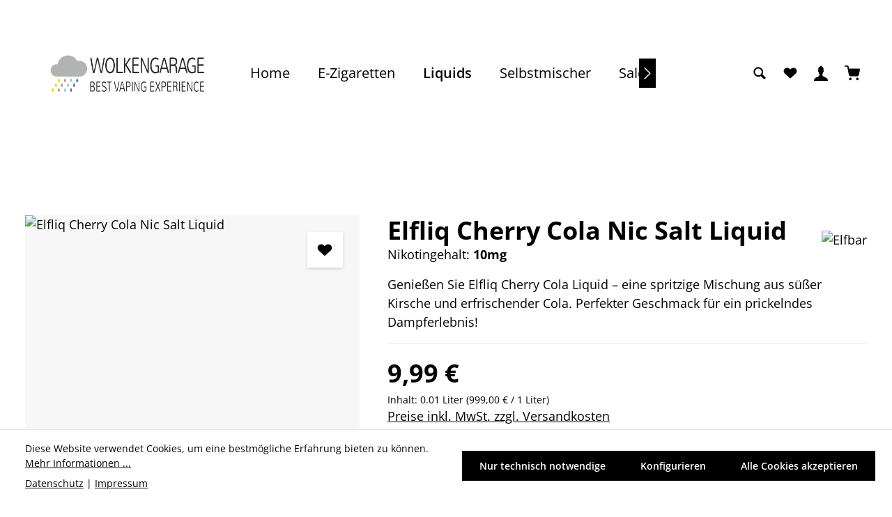

--- FILE ---
content_type: text/html; charset=UTF-8
request_url: https://wolkengarage.de/Elfliq-Cherry-Cola-Nic-Salt-Liquid/Elfliq.cherrycola.2
body_size: 33353
content:
<!DOCTYPE html>
<html lang="de-DE"
      itemscope="itemscope"
      itemtype="https://schema.org/WebPage">


    
                            
    <head>
                                    <meta charset="utf-8">
            
                            <meta name="viewport"
                      content="width=device-width, initial-scale=1, shrink-to-fit=no">
            
                            <meta name="author"
                      content="">
                <meta name="robots"
                      content="index,follow">
                <meta name="revisit-after"
                      content="15 days">
                <meta name="keywords"
                      content="Elfliq, cherry, cola, liquid">
                <meta name="description"
                      content="Genießen Sie Elfliq Cherry Cola Liquid – eine spritzige Mischung aus süßer Kirsche und erfrischender Cola. Perfekter Geschmack für ein prickelndes Dampferlebnis!">
            
                <meta property="og:type"
          content="product">
    <meta property="og:site_name"
          content="Wolkengarage">
    <meta property="og:url"
          content="https://wolkengarage.de/Elfliq-Cherry-Cola-Nic-Salt-Liquid/Elfliq.cherrycola.2">
    <meta property="og:title"
          content="Elfliq Cherry Cola Nic Salt Liquid">

    <meta property="og:description"
          content="Genießen Sie Elfliq Cherry Cola Liquid – eine spritzige Mischung aus süßer Kirsche und erfrischender Cola. Perfekter Geschmack für ein prickelndes Dampferlebnis!">
    <meta property="og:image"
          content="https://wolkengarage.de/media/d2/8e/40/1718641327/Elfliq cherry cola.jpg?ts=1718641327">

            <meta property="product:brand"
              content="Elfbar">
    
            <meta property="product:price:amount"
          content="9.99">
    <meta property="product:price:currency"
          content="EUR">
    <meta property="product:product_link"
          content="https://wolkengarage.de/Elfliq-Cherry-Cola-Nic-Salt-Liquid/Elfliq.cherrycola.2">

    <meta name="twitter:card"
          content="product">
    <meta name="twitter:site"
          content="Wolkengarage">
    <meta name="twitter:title"
          content="Elfliq Cherry Cola Nic Salt Liquid">
    <meta name="twitter:description"
          content="Genießen Sie Elfliq Cherry Cola Liquid – eine spritzige Mischung aus süßer Kirsche und erfrischender Cola. Perfekter Geschmack für ein prickelndes Dampferlebnis!">
    <meta name="twitter:image"
          content="https://wolkengarage.de/media/d2/8e/40/1718641327/Elfliq cherry cola.jpg?ts=1718641327">

                            <meta itemprop="copyrightHolder"
                      content="Wolkengarage">
                <meta itemprop="copyrightYear"
                      content="">
                <meta itemprop="isFamilyFriendly"
                      content="false">
                <meta itemprop="image"
                      content="https://wolkengarage.de/media/5e/36/3b/1695117207/wolkengarage LOGO NEW 2.png?ts=1695117207">
            
                        <meta name="theme-color"
              content="#ffffff">
    
                                                
                    <link rel="icon" href="https://wolkengarage.de/media/90/0b/6a/1694435056/favicon1.jpg?ts=1694435056">
        
                            
            
    
    <link rel="canonical" href="https://wolkengarage.de/Elfliq-Cherry-Cola-Nic-Salt-Liquid/Elfliq.cherrycola.2">

                    <title itemprop="name">
                    Elfliq Cherry Cola Nic Salt Liquid            </title>
        
                                                                            <link rel="stylesheet"
                      href="https://wolkengarage.de/theme/1f262a42f428435f5b580bb8a786b3a2/css/all.css?1769687196">
                                    

                
                
                    
    <script>
        window.features = JSON.parse('\u007B\u0022V6_5_0_0\u0022\u003Atrue,\u0022v6.5.0.0\u0022\u003Atrue,\u0022V6_6_0_0\u0022\u003Atrue,\u0022v6.6.0.0\u0022\u003Atrue,\u0022V6_7_0_0\u0022\u003Atrue,\u0022v6.7.0.0\u0022\u003Atrue,\u0022V6_8_0_0\u0022\u003Afalse,\u0022v6.8.0.0\u0022\u003Afalse,\u0022DISABLE_VUE_COMPAT\u0022\u003Atrue,\u0022disable.vue.compat\u0022\u003Atrue,\u0022ACCESSIBILITY_TWEAKS\u0022\u003Atrue,\u0022accessibility.tweaks\u0022\u003Atrue,\u0022TELEMETRY_METRICS\u0022\u003Afalse,\u0022telemetry.metrics\u0022\u003Afalse,\u0022FLOW_EXECUTION_AFTER_BUSINESS_PROCESS\u0022\u003Afalse,\u0022flow.execution.after.business.process\u0022\u003Afalse,\u0022PERFORMANCE_TWEAKS\u0022\u003Afalse,\u0022performance.tweaks\u0022\u003Afalse,\u0022CACHE_CONTEXT_HASH_RULES_OPTIMIZATION\u0022\u003Afalse,\u0022cache.context.hash.rules.optimization\u0022\u003Afalse,\u0022DEFERRED_CART_ERRORS\u0022\u003Afalse,\u0022deferred.cart.errors\u0022\u003Afalse,\u0022PRODUCT_ANALYTICS\u0022\u003Afalse,\u0022product.analytics\u0022\u003Afalse\u007D');
    </script>
        
                                                    
                

    <!-- Shopware Analytics -->
    <script>
        window.shopwareAnalytics = {
            trackingId: '',
            merchantConsent: true,
            debug: false,
            storefrontController: 'Product',
            storefrontAction: 'index',
            storefrontRoute: 'frontend.detail.page',
            storefrontCmsPageType:  'product_detail' ,
        };
    </script>
    <!-- End Shopware Analytics -->
        

                
                
                            
        
        
                            
                                                                                                        
                            
                                                                                                    
                                                                                                    
                                                                
                                                
                                                                                                                                
                                                                                                                                
                                                                    
                                                                
                    <link rel="preload" href="https://wolkengarage.de/bundles/zenitplatformhorizon/storefront/assets/font/open-sans/open-sans-regular.woff2" as="font" type="font/woff2" crossorigin>
                
                                                    
                                                                                                
                        <link rel="preload" href="https://wolkengarage.de/bundles/zenitplatformhorizon/storefront/assets/font/open-sans/open-sans-500.woff2" as="font" type="font/woff2" crossorigin>
                                                        
                                        

                            
            
                
                                    <script>
                    window.useDefaultCookieConsent = true;
                </script>
                    
                                                <script>
                window.activeNavigationId = '018a83dab98172a4a66422b156e63fef';
                window.activeRoute = 'frontend.detail.page';
                window.activeRouteParameters = '\u007B\u0022_httpCache\u0022\u003Atrue,\u0022productId\u0022\u003A\u002201902603d40d738aa5ad265235d2aff1\u0022\u007D';
                window.router = {
                    'frontend.cart.offcanvas': '/checkout/offcanvas',
                    'frontend.cookie.offcanvas': '/cookie/offcanvas',
                    'frontend.checkout.finish.page': '/checkout/finish',
                    'frontend.checkout.info': '/widgets/checkout/info',
                    'frontend.menu.offcanvas': '/widgets/menu/offcanvas',
                    'frontend.cms.page': '/widgets/cms',
                    'frontend.cms.navigation.page': '/widgets/cms/navigation',
                    'frontend.country.country-data': '/country/country-state-data',
                    'frontend.app-system.generate-token': '/app-system/Placeholder/generate-token',
                    'frontend.gateway.context': '/gateway/context',
                    'frontend.cookie.consent.offcanvas': '/cookie/consent-offcanvas',
                    'frontend.account.login.page': '/account/login',
                    };
                window.salesChannelId = '018a6a149676725d9359d5876ec735da';
            </script>
        
    

    <script>
        window.router['frontend.shopware_analytics.customer.data'] = '/storefront/script/shopware-analytics-customer'
    </script>

                                <script>
                
                window.breakpoints = JSON.parse('\u007B\u0022xs\u0022\u003A0,\u0022sm\u0022\u003A576,\u0022md\u0022\u003A768,\u0022lg\u0022\u003A992,\u0022xl\u0022\u003A1200,\u0022xxl\u0022\u003A1400\u007D');
            </script>
        
                                    <script>
                    window.customerLoggedInState = 0;

                    window.wishlistEnabled = 1;
                </script>
                    
                                    
    
                        
    <script>
        window.validationMessages = JSON.parse('\u007B\u0022required\u0022\u003A\u0022Die\u0020Eingabe\u0020darf\u0020nicht\u0020leer\u0020sein.\u0022,\u0022email\u0022\u003A\u0022Ung\\u00fcltige\u0020E\u002DMail\u002DAdresse.\u0020Die\u0020E\u002DMail\u0020ben\\u00f6tigt\u0020das\u0020Format\u0020\\\u0022nutzer\u0040beispiel.de\\\u0022.\u0022,\u0022confirmation\u0022\u003A\u0022Ihre\u0020Eingaben\u0020sind\u0020nicht\u0020identisch.\u0022,\u0022minLength\u0022\u003A\u0022Die\u0020Eingabe\u0020ist\u0020zu\u0020kurz.\u0022\u007D');
    </script>
        
                                                            <script>
                        window.themeJsPublicPath = 'https://wolkengarage.de/theme/1f262a42f428435f5b580bb8a786b3a2/js/';
                    </script>
                                            <script type="text/javascript" src="https://wolkengarage.de/theme/1f262a42f428435f5b580bb8a786b3a2/js/storefront/storefront.js?1769687196" defer></script>
                                            <script type="text/javascript" src="https://wolkengarage.de/theme/1f262a42f428435f5b580bb8a786b3a2/js/swag-pay-pal/swag-pay-pal.js?1769687196" defer></script>
                                            <script type="text/javascript" src="https://wolkengarage.de/theme/1f262a42f428435f5b580bb8a786b3a2/js/fraspy/fraspy.js?1769687196" defer></script>
                                            <script type="text/javascript" src="https://wolkengarage.de/theme/1f262a42f428435f5b580bb8a786b3a2/js/pickware-dhl/pickware-dhl.js?1769687196" defer></script>
                                            <script type="text/javascript" src="https://wolkengarage.de/theme/1f262a42f428435f5b580bb8a786b3a2/js/pickware-shipping-bundle/pickware-shipping-bundle.js?1769687196" defer></script>
                                            <script type="text/javascript" src="https://wolkengarage.de/theme/1f262a42f428435f5b580bb8a786b3a2/js/swag-analytics/swag-analytics.js?1769687196" defer></script>
                                            <script type="text/javascript" src="https://wolkengarage.de/theme/1f262a42f428435f5b580bb8a786b3a2/js/zenit-platform-horizon/zenit-platform-horizon.js?1769687196" defer></script>
                                                        

    
        </head>

        <body class="is-ctl-product is-act-index is-active-route-frontend-detail-page has-product-actions has-pw-toggle has-lbl-floating is-flyout-fullscreen is-cms is-lo-full-width-boxed is-tb-hidden is-srch-expandable is-mn-offcanvas-md header-bg-opacity-100 header-pos-relative main-navigation-scroller main-navigation-bg-opacity-100">

            
                
    
    
            <div id="page-top" class="skip-to-content bg-primary-subtle text-primary-emphasis overflow-hidden" tabindex="-1">
            <div class="container skip-to-content-container d-flex justify-content-center visually-hidden-focusable">
                                                                                        <a href="#content-main" class="skip-to-content-link d-inline-flex text-decoration-underline m-1 p-2 fw-bold gap-2">
                                Zum Hauptinhalt springen
                            </a>
                                            
                                    
            <a href="#header-main-search-input"
           class="skip-to-content-link d-inline-flex text-decoration-underline m-1 p-2 fw-bold gap-2 d-none">
            Zur Suche springen
        </a>
    
                                    
            <a href="#main-navigation-menu" class="skip-to-content-link d-inline-flex text-decoration-underline m-1 p-2 fw-bold gap-2 d-none d-lg-block">
            Zur Hauptnavigation springen
        </a>
                                </div>
        </div>
        
                            <noscript class="noscript-main">
                
    <div role="alert"
         aria-live="polite"
         class="alert alert-info d-flex align-items-center">

                                                                        
                                                                    
                                    
                <span class="icon icon-info" aria-hidden="true">
                                        <svg xmlns="http://www.w3.org/2000/svg" xmlns:xlink="http://www.w3.org/1999/xlink" width="24" height="24" viewBox="0 0 24 24"><defs><path d="M12 7c.5523 0 1 .4477 1 1s-.4477 1-1 1-1-.4477-1-1 .4477-1 1-1zm1 9c0 .5523-.4477 1-1 1s-1-.4477-1-1v-5c0-.5523.4477-1 1-1s1 .4477 1 1v5zm11-4c0 6.6274-5.3726 12-12 12S0 18.6274 0 12 5.3726 0 12 0s12 5.3726 12 12zM12 2C6.4772 2 2 6.4772 2 12s4.4772 10 10 10 10-4.4772 10-10S17.5228 2 12 2z" id="icons-default-info" /></defs><use xlink:href="#icons-default-info" fill="#758CA3" fill-rule="evenodd" /></svg>
                    </span>
                                                        
                                    
                    <div class="alert-content-container">
                                                    
                                                            Um unseren Shop in vollem Umfang nutzen zu können, empfehlen wir Ihnen Javascript in Ihrem Browser zu aktivieren.
                                    
                                                                </div>
            </div>
            </noscript>
        

        <noscript class="noscript-main">
            <style>
                [data-zen-scroll-cms-animation] .zen-animate,
                [data-zen-scroll-listing-animation] .zen-animate-listing {
                    visibility: visible;
                }
            </style>
        </noscript>
    
                
        <div class="page-wrapper">
                                                                
            
            
            
                        
            
                                                                                                                        
                                                                                                                                                                                        
                                                                                                        
                                    
                            
                    
                                                                                        
                                    
                
                            
                
                
                
                
                
        
    
                
        <header class="header-main header-single-line header-single-line-mobile header-logo-left"
                data-zen-sticky-header="true"
                data-zen-sticky-header-options="{&quot;viewports&quot;:[&quot;XXL&quot;,&quot;XS&quot;,&quot;SM&quot;,&quot;MD&quot;,&quot;LG&quot;,&quot;XL&quot;],&quot;scrollOffset&quot;:&quot;&quot;,&quot;autoHide&quot;:true}"
                                >

            <div class="header-inner">
                                                                                            
    
                                        
                <div class="nav-header">
            <div class="container">
                <div class="header-row row gx-1">

                                        
                    
                    
                    
                    
                    
                    
                                                                                                                                                                                        <div class="header-logo-col col col-sm-auto col-xl-3">
                                        <div class="header-logo-main text-center">
                    <a class="header-logo-main-link"
               href="/"
               title="Zur Startseite gehen">
                                
                        <picture class="header-logo-picture d-block m-auto">
                                                                            
                                                                                    <source srcset="https://wolkengarage.de/media/64/8e/03/1695117441/wolkengarage%20LOGO%20NEW%20MOBILE.png?ts=1695117441"
                                        media="(max-width: 767px)">
                                                    
                                                                                    <img src="https://wolkengarage.de/media/5e/36/3b/1695117207/wolkengarage%20LOGO%20NEW%202.png?ts=1695117207"
                                     alt="Zur Startseite gehen"
                                     class="img-fluid header-logo-main-img">
                                                                        </picture>
                
            </a>
            </div>
                                </div>
                                                                        
                                                                                                                                                                            <div class="header-nav-col nav-main d-none d-lg-flex col-lg">
                                                                                                        
                 
    
    <div class="main-navigation"
                    data-zen-nav-scroller="true"
            data-zen-nav-scroller-options="{&quot;activeRootId&quot;:&quot;018a83dab97e7090843ef7a4d858db1a&quot;}"
        >
        <div class="container">
            
                                                <button class="main-navigation-scroller-controls-prev" aria-label="Vorheriges">
                                                                    
                                    
                <span class="icon icon-arrow-head-left icon-xs" aria-hidden="true">
                                        <svg xmlns="http://www.w3.org/2000/svg" xmlns:xlink="http://www.w3.org/1999/xlink" width="24" height="24" viewBox="0 0 24 24"><defs><path id="icons-default-arrow-head-left" d="m12.5 7.9142 10.2929 10.293c.3905.3904 1.0237.3904 1.4142 0 .3905-.3906.3905-1.0238 0-1.4143l-11-11c-.3905-.3905-1.0237-.3905-1.4142 0l-11 11c-.3905.3905-.3905 1.0237 0 1.4142.3905.3905 1.0237.3905 1.4142 0L12.5 7.9142z" /></defs><use transform="matrix(0 1 1 0 .5 -.5)" xlink:href="#icons-default-arrow-head-left" fill="#758CA3" fill-rule="evenodd" /></svg>
                    </span>
                                                </button>
                            
                                        <nav class="navbar navbar-expand-lg main-navigation-menu"
                     id="main-navigation-menu"
                     itemscope="itemscope"
                     itemtype="https://schema.org/SiteNavigationElement"
                     data-navbar="true"
                     data-navbar-options="{&quot;pathIdList&quot;:[&quot;018a83dab97e7090843ef7a4d858db1a&quot;]}"
                     aria-label="Hauptnavigation"
                >
                    <div class="collapse navbar-collapse" id="main_nav">
                        <ul class="navbar-nav main-navigation-menu-list">
                            
                                                                                                                                                                <li class="main-navigation-item">
                                        <div class="nav-item nav-item-018a83dab97c728abf15f2a92b2c64a8">
                                            <a class="nav-link main-navigation-link home-link root nav-item-018a83dab97c728abf15f2a92b2c64a8-link"
                                               href="/"
                                               itemprop="url"
                                               title="Home">

                                                                                                <div class="main-navigation-link-text" data-hover="Home">
                                                                                                            <span class="main-navigation-link-name" itemprop="name" data-hover="Home">
                                                            Home
                                                        </span>
                                                                                                    </div>
                                            </a>
                                        </div>
                                    </li>
                                                            
                                                                                                                                                                                                                        
                                                    
        
        
                                    
                
                                        
        <li class="main-navigation-item flyout">
                                                    
            
            <div class="nav-item nav-item-018a83dab97d709484d1242cabc12243 dropdown position-static">
                                                                                                <a class="nav-link nav-item-018a83dab97d709484d1242cabc12243-link root main-navigation-link dropdown-toggle"
                            href="https://wolkengarage.de/E-Zigaretten/"
                            data-bs-toggle="dropdown"                                                        itemprop="url"
                            title="E-Zigaretten"
                        >
                    
                                                                                                    <div class="main-navigation-link-text has-children" data-hover="E-Zigaretten">
                                                                                                                                                
                                                                                    
                                <span class="main-navigation-link-name" data-hover="E-Zigaretten" itemprop="name">E-Zigaretten</span>

                                                                                                                                                    
                                
                                                                                                                                                        
                                                            </div>
                        
                                            </a>
                                    
                                                                                                                                        <div class="dropdown-menu js-flyout w-100 py-0 shadow">
                                
                                                                            
        <div class="container">
                            <div class="row navigation-flyout-bar">
                                <div class="col">
                    <div class="navigation-flyout-category-link">
                                                                                    <a href="https://wolkengarage.de/E-Zigaretten/"
                                   itemprop="url"
                                   title="E-Zigaretten">
                                                                            Zur Kategorie E-Zigaretten
                                                                    </a>
                                                                        </div>
                </div>
            

                                <div class="col-auto">
                    <button class="navigation-flyout-close js-close-flyout-menu btn-close" aria-label="Menü schließen">
                                                                                                                            </button>
                </div>
            
            </div>
        
                                        <div class="row navigation-flyout-content py-4" tabindex="-1">
                                                    <div class="col">
                        <div class="navigation-flyout-categories">
                                                                                                                                    
                
        
                                                                                                                                                                                                        
    
    
    <div class="row navigation-flyout-categories is-level-0">
                                                        
                                    
                                        
                <div class="navigation-flyout-col "
                     style="--zen-navigation-item: 0"                >
                                                                                                                            <a class="nav-item nav-item-018a83dab97f71acb8ddefaa0f1620d5 nav-link nav-item-018a83dab97f71acb8ddefaa0f1620d5-link navigation-flyout-link is-level-0"
                                   href="https://wolkengarage.de/E-Zigaretten/E-Zigaretten-Komplettsets/"
                                   itemprop="url"
                                                                      title="E-Zigaretten Komplettsets">

                                                                                                                                                            <div class="navigation-flyout-link-icon">
                                                    
                                                            </div>
                                                                            
                                    <div class="navigation-flyout-link-name">
                                        <span itemprop="name">E-Zigaretten Komplettsets</span>

                                                                                                                        </div>
                                </a>
                                                                        
                                                                                                                                                            </div>
                                                                    
                                    
                                        
                <div class="navigation-flyout-col "
                     style="--zen-navigation-item: 1"                >
                                                                                                                            <a class="nav-item nav-item-018a83dab98172a4a66422b15c08b17c nav-link nav-item-018a83dab98172a4a66422b15c08b17c-link navigation-flyout-link is-level-0"
                                   href="https://wolkengarage.de/E-Zigaretten/Fertigcoil-Verdampfer/"
                                   itemprop="url"
                                                                      title="Fertigcoil Verdampfer">

                                                                                                                                                            <div class="navigation-flyout-link-icon">
                                                    
                                                            </div>
                                                                            
                                    <div class="navigation-flyout-link-name">
                                        <span itemprop="name">Fertigcoil Verdampfer</span>

                                                                                                                        </div>
                                </a>
                                                                        
                                                                                                                                                            </div>
                                                                    
                                    
                                        
                <div class="navigation-flyout-col "
                     style="--zen-navigation-item: 2"                >
                                                                                                                            <a class="nav-item nav-item-018a83dab980718e9dffb87a5b695ed3 nav-link nav-item-018a83dab980718e9dffb87a5b695ed3-link navigation-flyout-link is-level-0"
                                   href="https://wolkengarage.de/E-Zigaretten/Pods-Coils/"
                                   itemprop="url"
                                                                      title="Pods / Coils">

                                                                                                                                                            <div class="navigation-flyout-link-icon">
                                                    
                                                            </div>
                                                                            
                                    <div class="navigation-flyout-link-name">
                                        <span itemprop="name">Pods / Coils</span>

                                                                                                                        </div>
                                </a>
                                                                        
                                                                                                                                                            </div>
                                                                    
                                    
                                        
                <div class="navigation-flyout-col "
                     style="--zen-navigation-item: 3"                >
                                                                                                                            <a class="nav-item nav-item-018a83dab980718e9dffb87a5f58dd6b nav-link nav-item-018a83dab980718e9dffb87a5f58dd6b-link navigation-flyout-link is-level-0"
                                   href="https://wolkengarage.de/E-Zigaretten/Akkutraeger-boxen/"
                                   itemprop="url"
                                                                      title="Akkuträger / -boxen">

                                                                                                                                                            <div class="navigation-flyout-link-icon">
                                                    
                                                            </div>
                                                                            
                                    <div class="navigation-flyout-link-name">
                                        <span itemprop="name">Akkuträger / -boxen</span>

                                                                                                                        </div>
                                </a>
                                                                        
                                                                                                                                                            </div>
                                                                    
                                    
                                        
                <div class="navigation-flyout-col "
                     style="--zen-navigation-item: 4"                >
                                                                                                                            <a class="nav-item nav-item-018a83dab980718e9dffb87a6344ddba nav-link nav-item-018a83dab980718e9dffb87a6344ddba-link navigation-flyout-link is-level-0"
                                   href="https://wolkengarage.de/E-Zigaretten/Disposables-Einweg/"
                                   itemprop="url"
                                                                      title="Disposables / Einweg">

                                                                                                                                                            <div class="navigation-flyout-link-icon">
                                                    
                                                            </div>
                                                                            
                                    <div class="navigation-flyout-link-name">
                                        <span itemprop="name">Disposables / Einweg</span>

                                                                                                                        </div>
                                </a>
                                                                        
                                                                                                                                                            </div>
                                                                    
                                    
                                        
                <div class="navigation-flyout-col "
                     style="--zen-navigation-item: 5"                >
                                                                                                                            <a class="nav-item nav-item-018a83daba4273fca7aa46fbc65cd308 nav-link nav-item-018a83daba4273fca7aa46fbc65cd308-link navigation-flyout-link is-level-0"
                                   href="https://wolkengarage.de/E-Zigaretten/Selbstwickler/"
                                   itemprop="url"
                                                                      title="Selbstwickler">

                                                                                                                                                            <div class="navigation-flyout-link-icon">
                                                    
                                                            </div>
                                                                            
                                    <div class="navigation-flyout-link-name">
                                        <span itemprop="name">Selbstwickler</span>

                                                                                                                        </div>
                                </a>
                                                                        
                                                                                                                                                                            
    
        
                                                                                                                    
    
    
    <div class="navigation-flyout-categories is-level-1">
                                                        
                                    
                                        
                <div class="navigation-flyout-col"
                     style="--zen-navigation-item: 0"                >
                                                                                                                            <a class="nav-item nav-item-018a83dab98172a4a66422b15ea04d39 nav-link nav-item-018a83dab98172a4a66422b15ea04d39-link navigation-flyout-link is-level-1"
                                   href="https://wolkengarage.de/E-Zigaretten/Selbstwickler/Selbstwickel-Verdampfer-RTA-RDA/"
                                   itemprop="url"
                                                                      title="Selbstwickel Verdampfer RTA/RDA">

                                                                                                                                                            <div class="navigation-flyout-link-icon">
                                                    
                                                            </div>
                                                                            
                                    <div class="navigation-flyout-link-name">
                                        <span itemprop="name">Selbstwickel Verdampfer RTA/RDA</span>

                                                                                                                        </div>
                                </a>
                                                                        
                                                                                                                                                            </div>
                                                                    
                                    
                                        
                <div class="navigation-flyout-col"
                     style="--zen-navigation-item: 1"                >
                                                                                                                            <a class="nav-item nav-item-018a83daba43731082a1ba5b7602eebb nav-link nav-item-018a83daba43731082a1ba5b7602eebb-link navigation-flyout-link is-level-1"
                                   href="https://wolkengarage.de/E-Zigaretten/Selbstwickler/Werkzeuge/"
                                   itemprop="url"
                                                                      title="Werkzeuge">

                                                                                                                                                            <div class="navigation-flyout-link-icon">
                                                    
                                                            </div>
                                                                            
                                    <div class="navigation-flyout-link-name">
                                        <span itemprop="name">Werkzeuge</span>

                                                                                                                        </div>
                                </a>
                                                                        
                                                                                                                                                            </div>
                                                                    
                                    
                                        
                <div class="navigation-flyout-col"
                     style="--zen-navigation-item: 2"                >
                                                                                                                            <a class="nav-item nav-item-018a83daba43731082a1ba5b7bd2d185 nav-link nav-item-018a83daba43731082a1ba5b7bd2d185-link navigation-flyout-link is-level-1"
                                   href="https://wolkengarage.de/E-Zigaretten/Selbstwickler/Watte/"
                                   itemprop="url"
                                                                      title="Watte">

                                                                                                                                                            <div class="navigation-flyout-link-icon">
                                                    
                                                            </div>
                                                                            
                                    <div class="navigation-flyout-link-name">
                                        <span itemprop="name">Watte</span>

                                                                                                                        </div>
                                </a>
                                                                        
                                                                                                                                                            </div>
                                                                    
                                    
                                        
                <div class="navigation-flyout-col"
                     style="--zen-navigation-item: 3"                >
                                                                                                                            <a class="nav-item nav-item-018a83daba43731082a1ba5b809ec36a nav-link nav-item-018a83daba43731082a1ba5b809ec36a-link navigation-flyout-link is-level-1"
                                   href="https://wolkengarage.de/E-Zigaretten/Selbstwickler/Draht-und-Coils/"
                                   itemprop="url"
                                                                      title="Draht und Coils">

                                                                                                                                                            <div class="navigation-flyout-link-icon">
                                                    
                                                            </div>
                                                                            
                                    <div class="navigation-flyout-link-name">
                                        <span itemprop="name">Draht und Coils</span>

                                                                                                                        </div>
                                </a>
                                                                        
                                                                                                                                                            </div>
                        </div>
                                                                                        </div>
                                                                    
                                    
                                        
                <div class="navigation-flyout-col "
                     style="--zen-navigation-item: 6"                >
                                                                                                                            <a class="nav-item nav-item-018a83dab980718e9dffb87a687dafaf nav-link nav-item-018a83dab980718e9dffb87a687dafaf-link navigation-flyout-link is-level-0"
                                   href="https://wolkengarage.de/E-Zigaretten/Zubehoer/"
                                   itemprop="url"
                                                                      title="Zubehör">

                                                                                                                                                            <div class="navigation-flyout-link-icon">
                                                    
                                                            </div>
                                                                            
                                    <div class="navigation-flyout-link-name">
                                        <span itemprop="name">Zubehör</span>

                                                                                                                        </div>
                                </a>
                                                                        
                                                                                                                                                                            
    
        
                                                                                                                                                
    
    
    <div class="navigation-flyout-categories is-level-1">
                                                        
                                    
                                        
                <div class="navigation-flyout-col"
                     style="--zen-navigation-item: 0"                >
                                                                                                                            <a class="nav-item nav-item-018a83daba4273fca7aa46fbbd0b5406 nav-link nav-item-018a83daba4273fca7aa46fbbd0b5406-link navigation-flyout-link is-level-1"
                                   href="https://wolkengarage.de/E-Zigaretten/Zubehoer/Mundstuecke-Drip-Tips/"
                                   itemprop="url"
                                                                      title="Mundstücke / Drip Tips">

                                                                                                                                                            <div class="navigation-flyout-link-icon">
                                                    
                                                            </div>
                                                                            
                                    <div class="navigation-flyout-link-name">
                                        <span itemprop="name">Mundstücke / Drip Tips</span>

                                                                                                                        </div>
                                </a>
                                                                        
                                                                                                                                                            </div>
                                                                    
                                    
                                        
                <div class="navigation-flyout-col"
                     style="--zen-navigation-item: 1"                >
                                                                                                                            <a class="nav-item nav-item-018a83daba4273fca7aa46fbc13bb2a3 nav-link nav-item-018a83daba4273fca7aa46fbc13bb2a3-link navigation-flyout-link is-level-1"
                                   href="https://wolkengarage.de/E-Zigaretten/Zubehoer/Akkus-und-Ladegeraete/"
                                   itemprop="url"
                                                                      title="Akkus und Ladegeräte ">

                                                                                                                                                            <div class="navigation-flyout-link-icon">
                                                    
                                                            </div>
                                                                            
                                    <div class="navigation-flyout-link-name">
                                        <span itemprop="name">Akkus und Ladegeräte </span>

                                                                                                                        </div>
                                </a>
                                                                        
                                                                                                                                                            </div>
                                                                    
                                    
                                        
                <div class="navigation-flyout-col"
                     style="--zen-navigation-item: 2"                >
                                                                                                                            <a class="nav-item nav-item-018a83daba4273fca7aa46fbc9bcec37 nav-link nav-item-018a83daba4273fca7aa46fbc9bcec37-link navigation-flyout-link is-level-1"
                                   href="https://wolkengarage.de/E-Zigaretten/Zubehoer/Ersatzteile/"
                                   itemprop="url"
                                                                      title="Ersatzteile">

                                                                                                                                                            <div class="navigation-flyout-link-icon">
                                                    
                                                            </div>
                                                                            
                                    <div class="navigation-flyout-link-name">
                                        <span itemprop="name">Ersatzteile</span>

                                                                                                                        </div>
                                </a>
                                                                        
                                                                                                                                                            </div>
                                                                    
                                    
                                        
                <div class="navigation-flyout-col"
                     style="--zen-navigation-item: 3"                >
                                                                                                                            <a class="nav-item nav-item-018a83daba4273fca7aa46fbce31a7c0 nav-link nav-item-018a83daba4273fca7aa46fbce31a7c0-link navigation-flyout-link is-level-1"
                                   href="https://wolkengarage.de/E-Zigaretten/Zubehoer/Taschen-Halter/"
                                   itemprop="url"
                                                                      title="Taschen / Halter">

                                                                                                                                                            <div class="navigation-flyout-link-icon">
                                                    
                                                            </div>
                                                                            
                                    <div class="navigation-flyout-link-name">
                                        <span itemprop="name">Taschen / Halter</span>

                                                                                                                        </div>
                                </a>
                                                                        
                                                                                                                                                            </div>
                                                                    
                                    
                                        
                <div class="navigation-flyout-col"
                     style="--zen-navigation-item: 4"                >
                                                                                                                            <a class="nav-item nav-item-018a83daba43731082a1ba5b713ad2de nav-link nav-item-018a83daba43731082a1ba5b713ad2de-link navigation-flyout-link is-level-1"
                                   href="https://wolkengarage.de/E-Zigaretten/Zubehoer/sonstiges-Zubehoer/"
                                   itemprop="url"
                                                                      title="sonstiges Zubehör">

                                                                                                                                                            <div class="navigation-flyout-link-icon">
                                                    
                                                            </div>
                                                                            
                                    <div class="navigation-flyout-link-name">
                                        <span itemprop="name">sonstiges Zubehör</span>

                                                                                                                        </div>
                                </a>
                                                                        
                                                                                                                                                            </div>
                        </div>
                                                                                        </div>
                        </div>
                                                    </div>
                    </div>
                
                                                                                                        
                                                </div>
            </div>
                                                            </div>
                        
                                                                                                                                                    </div>
        </li>
                                                                                                                                                                                                
                                                    
        
        
                                    
                
                                        
        <li class="main-navigation-item flyout">
                                                    
            
            <div class="nav-item nav-item-018a83dab97e7090843ef7a4d858db1a dropdown position-static">
                                                                                                <a class="nav-link nav-item-018a83dab97e7090843ef7a4d858db1a-link root main-navigation-link dropdown-toggle"
                            href="https://wolkengarage.de/Liquids/"
                            data-bs-toggle="dropdown"                                                        itemprop="url"
                            title="Liquids"
                        >
                    
                                                                                                    <div class="main-navigation-link-text has-children" data-hover="Liquids">
                                                                                                                                                
                                                                                    
                                <span class="main-navigation-link-name" data-hover="Liquids" itemprop="name">Liquids</span>

                                                                                                                                                    
                                
                                                                                                                                                        
                                                            </div>
                        
                                            </a>
                                    
                                                                                                                                        <div class="dropdown-menu js-flyout w-100 py-0 shadow">
                                
                                                                            
        <div class="container">
                            <div class="row navigation-flyout-bar">
                                <div class="col">
                    <div class="navigation-flyout-category-link">
                                                                                    <a href="https://wolkengarage.de/Liquids/"
                                   itemprop="url"
                                   title="Liquids">
                                                                            Zur Kategorie Liquids
                                                                    </a>
                                                                        </div>
                </div>
            

                                <div class="col-auto">
                    <button class="navigation-flyout-close js-close-flyout-menu btn-close" aria-label="Menü schließen">
                                                                                                                            </button>
                </div>
            
            </div>
        
                                        <div class="row navigation-flyout-content py-4" tabindex="-1">
                                                    <div class="col">
                        <div class="navigation-flyout-categories">
                                                                                                                                    
                
        
                                                                                                                                                
    
    
    <div class="row navigation-flyout-categories is-level-0">
                                                        
                                    
                                        
                <div class="navigation-flyout-col "
                     style="--zen-navigation-item: 0"                >
                                                                                                                            <a class="nav-item nav-item-018a83dab980718e9dffb87a6c27b8e7 nav-link nav-item-018a83dab980718e9dffb87a6c27b8e7-link navigation-flyout-link is-level-0"
                                   href="https://wolkengarage.de/Liquids/Liquids-nach-Hersteller/"
                                   itemprop="url"
                                                                      title="Liquids nach Hersteller">

                                                                                                                                                            <div class="navigation-flyout-link-icon">
                                                    
                                                            </div>
                                                                            
                                    <div class="navigation-flyout-link-name">
                                        <span itemprop="name">Liquids nach Hersteller</span>

                                                                                                                        </div>
                                </a>
                                                                        
                                                                                                                                                                            
    
        
                                                                                                                                                                                                                                                                                                                                                                                                                                                                    
    
    
    <div class="navigation-flyout-categories is-level-1">
                                                        
                                    
                                        
                <div class="navigation-flyout-col"
                     style="--zen-navigation-item: 0"                >
                                                                                                                            <a class="nav-item nav-item-0196a011a70277c49ec00de2a6550730 nav-link nav-item-0196a011a70277c49ec00de2a6550730-link navigation-flyout-link is-level-1"
                                   href="https://wolkengarage.de/Liquids/Liquids-nach-Hersteller/Bad-Candy/"
                                   itemprop="url"
                                                                      title="Bad Candy">

                                                                                                                                                            <div class="navigation-flyout-link-icon">
                                                    
                                                            </div>
                                                                            
                                    <div class="navigation-flyout-link-name">
                                        <span itemprop="name">Bad Candy</span>

                                                                                                                        </div>
                                </a>
                                                                        
                                                                                                                                                            </div>
                                                                    
                                    
                                        
                <div class="navigation-flyout-col"
                     style="--zen-navigation-item: 1"                >
                                                                                                                            <a class="nav-item nav-item-019ae4a3211d7c90b108a18a5b4ca026 nav-link nav-item-019ae4a3211d7c90b108a18a5b4ca026-link navigation-flyout-link is-level-1"
                                   href="https://wolkengarage.de/Liquids/Liquids-nach-Hersteller/DK-Salts/"
                                   itemprop="url"
                                                                      title="DK Salts">

                                                                                                                                                            <div class="navigation-flyout-link-icon">
                                                    
                                                            </div>
                                                                            
                                    <div class="navigation-flyout-link-name">
                                        <span itemprop="name">DK Salts</span>

                                                                                                                        </div>
                                </a>
                                                                        
                                                                                                                                                            </div>
                                                                    
                                    
                                        
                <div class="navigation-flyout-col"
                     style="--zen-navigation-item: 2"                >
                                                                                                                            <a class="nav-item nav-item-018a83daba3e7020aaf6b58e9ee6ea51 nav-link nav-item-018a83daba3e7020aaf6b58e9ee6ea51-link navigation-flyout-link is-level-1"
                                   href="https://wolkengarage.de/Liquids/Liquids-nach-Hersteller/Elfliq-by-Elfbar/"
                                   itemprop="url"
                                                                      title="Elfliq by Elfbar">

                                                                                                                                                            <div class="navigation-flyout-link-icon">
                                                    
                                                            </div>
                                                                            
                                    <div class="navigation-flyout-link-name">
                                        <span itemprop="name">Elfliq by Elfbar</span>

                                                                                                                        </div>
                                </a>
                                                                        
                                                                                                                                                            </div>
                                                                    
                                    
                                        
                <div class="navigation-flyout-col"
                     style="--zen-navigation-item: 3"                >
                                                                                                                            <a class="nav-item nav-item-018a83daba3e7020aaf6b58ea7d00dd7 nav-link nav-item-018a83daba3e7020aaf6b58ea7d00dd7-link navigation-flyout-link is-level-1"
                                   href="https://wolkengarage.de/Liquids/Liquids-nach-Hersteller/Just-Juice/"
                                   itemprop="url"
                                                                      title="Just Juice">

                                                                                                                                                            <div class="navigation-flyout-link-icon">
                                                    
                                                            </div>
                                                                            
                                    <div class="navigation-flyout-link-name">
                                        <span itemprop="name">Just Juice</span>

                                                                                                                        </div>
                                </a>
                                                                        
                                                                                                                                                            </div>
                                                                    
                                    
                                        
                <div class="navigation-flyout-col"
                     style="--zen-navigation-item: 4"                >
                                                                                                                            <a class="nav-item nav-item-01912218783f71559b6c38e80020002b nav-link nav-item-01912218783f71559b6c38e80020002b-link navigation-flyout-link is-level-1"
                                   href="https://wolkengarage.de/Liquids/Liquids-nach-Hersteller/Lost-Mary/"
                                   itemprop="url"
                                                                      title="Lost Mary">

                                                                                                                                                            <div class="navigation-flyout-link-icon">
                                                    
                                                            </div>
                                                                            
                                    <div class="navigation-flyout-link-name">
                                        <span itemprop="name">Lost Mary</span>

                                                                                                                        </div>
                                </a>
                                                                        
                                                                                                                                                            </div>
                                                                    
                                    
                                        
                <div class="navigation-flyout-col"
                     style="--zen-navigation-item: 5"                >
                                                                                                                            <a class="nav-item nav-item-0196d43cf62178a3808e6d20b59fc9e9 nav-link nav-item-0196d43cf62178a3808e6d20b59fc9e9-link navigation-flyout-link is-level-1"
                                   href="https://wolkengarage.de/Liquids/Liquids-nach-Hersteller/Montreal-Original/"
                                   itemprop="url"
                                                                      title="Montreal Original">

                                                                                                                                                            <div class="navigation-flyout-link-icon">
                                                    
                                                            </div>
                                                                            
                                    <div class="navigation-flyout-link-name">
                                        <span itemprop="name">Montreal Original</span>

                                                                                                                        </div>
                                </a>
                                                                        
                                                                                                                                                            </div>
                                                                    
                                    
                                        
                <div class="navigation-flyout-col"
                     style="--zen-navigation-item: 6"                >
                                                                                                                            <a class="nav-item nav-item-0194e10c81f47462890d6329922271f2 nav-link nav-item-0194e10c81f47462890d6329922271f2-link navigation-flyout-link is-level-1"
                                   href="https://wolkengarage.de/Liquids/Liquids-nach-Hersteller/OWLIQ/"
                                   itemprop="url"
                                                                      title="OWLIQ">

                                                                                                                                                            <div class="navigation-flyout-link-icon">
                                                    
                                                            </div>
                                                                            
                                    <div class="navigation-flyout-link-name">
                                        <span itemprop="name">OWLIQ</span>

                                                                                                                        </div>
                                </a>
                                                                        
                                                                                                                                                            </div>
                                                                    
                                    
                                        
                <div class="navigation-flyout-col"
                     style="--zen-navigation-item: 7"                >
                                                                                                                            <a class="nav-item nav-item-0196af5f7433794a825d57092cfd8162 nav-link nav-item-0196af5f7433794a825d57092cfd8162-link navigation-flyout-link is-level-1"
                                   href="https://wolkengarage.de/Liquids/Liquids-nach-Hersteller/Overvape/"
                                   itemprop="url"
                                                                      title="Overvape">

                                                                                                                                                            <div class="navigation-flyout-link-icon">
                                                    
                                                            </div>
                                                                            
                                    <div class="navigation-flyout-link-name">
                                        <span itemprop="name">Overvape</span>

                                                                                                                        </div>
                                </a>
                                                                        
                                                                                                                                                            </div>
                                                                    
                                    
                                        
                <div class="navigation-flyout-col"
                     style="--zen-navigation-item: 8"                >
                                                                                                                            <a class="nav-item nav-item-018a83daba3f7023b72bd114e662f96e nav-link nav-item-018a83daba3f7023b72bd114e662f96e-link navigation-flyout-link is-level-1"
                                   href="https://wolkengarage.de/Liquids/Liquids-nach-Hersteller/Pod-Salt/"
                                   itemprop="url"
                                                                      title="Pod Salt">

                                                                                                                                                            <div class="navigation-flyout-link-icon">
                                                    
                                                            </div>
                                                                            
                                    <div class="navigation-flyout-link-name">
                                        <span itemprop="name">Pod Salt</span>

                                                                                                                        </div>
                                </a>
                                                                        
                                                                                                                                                            </div>
                                                                    
                                    
                                        
                <div class="navigation-flyout-col"
                     style="--zen-navigation-item: 9"                >
                                                                                                                            <a class="nav-item nav-item-018a83daba3f7023b72bd114ea9ce2e0 nav-link nav-item-018a83daba3f7023b72bd114ea9ce2e0-link navigation-flyout-link is-level-1"
                                   href="https://wolkengarage.de/Liquids/Liquids-nach-Hersteller/Revoltage/"
                                   itemprop="url"
                                                                      title="Revoltage">

                                                                                                                                                            <div class="navigation-flyout-link-icon">
                                                    
                                                            </div>
                                                                            
                                    <div class="navigation-flyout-link-name">
                                        <span itemprop="name">Revoltage</span>

                                                                                                                        </div>
                                </a>
                                                                        
                                                                                                                                                            </div>
                                                                    
                                    
                                        
                <div class="navigation-flyout-col"
                     style="--zen-navigation-item: 10"                >
                                                                                                                            <a class="nav-item nav-item-018a83daba3f7023b72bd114f0470597 nav-link nav-item-018a83daba3f7023b72bd114f0470597-link navigation-flyout-link is-level-1"
                                   href="https://wolkengarage.de/Liquids/Liquids-nach-Hersteller/Riot-Bar-Edtn./"
                                   itemprop="url"
                                                                      title="Riot Bar Edtn.">

                                                                                                                                                            <div class="navigation-flyout-link-icon">
                                                    
                                                            </div>
                                                                            
                                    <div class="navigation-flyout-link-name">
                                        <span itemprop="name">Riot Bar Edtn.</span>

                                                                                                                        </div>
                                </a>
                                                                        
                                                                                                                                                            </div>
                                                                    
                                    
                                        
                <div class="navigation-flyout-col"
                     style="--zen-navigation-item: 11"                >
                                                                                                                            <a class="nav-item nav-item-018e377c90c871e2bb07ec1f78b2b438 nav-link nav-item-018e377c90c871e2bb07ec1f78b2b438-link navigation-flyout-link is-level-1"
                                   href="https://wolkengarage.de/Liquids/Liquids-nach-Hersteller/SC-Liquid/"
                                   itemprop="url"
                                                                      title="SC Liquid">

                                                                                                                                                            <div class="navigation-flyout-link-icon">
                                                    
                                                            </div>
                                                                            
                                    <div class="navigation-flyout-link-name">
                                        <span itemprop="name">SC Liquid</span>

                                                                                                                        </div>
                                </a>
                                                                        
                                                                                                                                                            </div>
                                                                    
                                    
                                        
                <div class="navigation-flyout-col"
                     style="--zen-navigation-item: 12"                >
                                                                                                                            <a class="nav-item nav-item-019be0088adc7f4b91fa88d1f23c3325 nav-link nav-item-019be0088adc7f4b91fa88d1f23c3325-link navigation-flyout-link is-level-1"
                                   href="https://wolkengarage.de/Liquids/Liquids-nach-Hersteller/Sic/"
                                   itemprop="url"
                                                                      title="Sic!">

                                                                                                                                                            <div class="navigation-flyout-link-icon">
                                                    
                                                            </div>
                                                                            
                                    <div class="navigation-flyout-link-name">
                                        <span itemprop="name">Sic!</span>

                                                                                                                        </div>
                                </a>
                                                                        
                                                                                                                                                            </div>
                                                                    
                                    
                                        
                <div class="navigation-flyout-col"
                     style="--zen-navigation-item: 13"                >
                                                                                                                            <a class="nav-item nav-item-018a83daba407308bd60b5e824a84167 nav-link nav-item-018a83daba407308bd60b5e824a84167-link navigation-flyout-link is-level-1"
                                   href="https://wolkengarage.de/Liquids/Liquids-nach-Hersteller/Tante-Dampf/"
                                   itemprop="url"
                                                                      title="Tante Dampf">

                                                                                                                                                            <div class="navigation-flyout-link-icon">
                                                    
                                                            </div>
                                                                            
                                    <div class="navigation-flyout-link-name">
                                        <span itemprop="name">Tante Dampf</span>

                                                                                                                        </div>
                                </a>
                                                                        
                                                                                                                                                            </div>
                                                                    
                                    
                                        
                <div class="navigation-flyout-col"
                     style="--zen-navigation-item: 14"                >
                                                                                                                            <a class="nav-item nav-item-018a83daba407308bd60b5e828730c83 nav-link nav-item-018a83daba407308bd60b5e828730c83-link navigation-flyout-link is-level-1"
                                   href="https://wolkengarage.de/Liquids/Liquids-nach-Hersteller/Vampire-Vape/"
                                   itemprop="url"
                                                                      title="Vampire Vape">

                                                                                                                                                            <div class="navigation-flyout-link-icon">
                                                    
                                                            </div>
                                                                            
                                    <div class="navigation-flyout-link-name">
                                        <span itemprop="name">Vampire Vape</span>

                                                                                                                        </div>
                                </a>
                                                                        
                                                                                                                                                            </div>
                                                                    
                                    
                                        
                <div class="navigation-flyout-col"
                     style="--zen-navigation-item: 15"                >
                                                                                                                            <a class="nav-item nav-item-018a83daba407308bd60b5e83781b116 nav-link nav-item-018a83daba407308bd60b5e83781b116-link navigation-flyout-link is-level-1"
                                   href="https://wolkengarage.de/Liquids/Liquids-nach-Hersteller/Zazo/"
                                   itemprop="url"
                                                                      title="Zazo">

                                                                                                                                                            <div class="navigation-flyout-link-icon">
                                                    
                                                            </div>
                                                                            
                                    <div class="navigation-flyout-link-name">
                                        <span itemprop="name">Zazo</span>

                                                                                                                        </div>
                                </a>
                                                                        
                                                                                                                                                            </div>
                        </div>
                                                                                        </div>
                                                                    
                                    
                                        
                <div class="navigation-flyout-col "
                     style="--zen-navigation-item: 1"                >
                                                                                                                            <a class="nav-item nav-item-018acc2c002f747db3a0a939d23c47cd nav-link nav-item-018acc2c002f747db3a0a939d23c47cd-link navigation-flyout-link is-level-0"
                                   href="https://wolkengarage.de/Liquids/Klassische-Liquids/"
                                   itemprop="url"
                                                                      title="Klassische Liquids">

                                                                                                                                                            <div class="navigation-flyout-link-icon">
                                                    
                                                            </div>
                                                                            
                                    <div class="navigation-flyout-link-name">
                                        <span itemprop="name">Klassische Liquids</span>

                                                                                                                        </div>
                                </a>
                                                                        
                                                                                                                                                            </div>
                                                                    
                                    
                                        
                <div class="navigation-flyout-col "
                     style="--zen-navigation-item: 2"                >
                                                                                                                            <a class="nav-item nav-item-018a83dab98172a4a66422b1522cea26 nav-link nav-item-018a83dab98172a4a66422b1522cea26-link navigation-flyout-link is-level-0"
                                   href="https://wolkengarage.de/Liquids/Liquids-nach-Geschmack/"
                                   itemprop="url"
                                                                      title="Liquids nach Geschmack">

                                                                                                                                                            <div class="navigation-flyout-link-icon">
                                                    
                                                            </div>
                                                                            
                                    <div class="navigation-flyout-link-name">
                                        <span itemprop="name">Liquids nach Geschmack</span>

                                                                                                                        </div>
                                </a>
                                                                        
                                                                                                                                                                            
    
        
                                                                                                                                                
    
    
    <div class="navigation-flyout-categories is-level-1">
                                                        
                                    
                                        
                <div class="navigation-flyout-col"
                     style="--zen-navigation-item: 0"                >
                                                                                                                            <a class="nav-item nav-item-018a83daba3c71feae6ae9f8f507e4ec nav-link nav-item-018a83daba3c71feae6ae9f8f507e4ec-link navigation-flyout-link is-level-1"
                                   href="https://wolkengarage.de/Liquids/Liquids-nach-Geschmack/Fruchtige-Liquids/"
                                   itemprop="url"
                                                                      title="Fruchtige Liquids">

                                                                                                                                                            <div class="navigation-flyout-link-icon">
                                                    
                                                            </div>
                                                                            
                                    <div class="navigation-flyout-link-name">
                                        <span itemprop="name">Fruchtige Liquids</span>

                                                                                                                        </div>
                                </a>
                                                                        
                                                                                                                                                            </div>
                                                                    
                                    
                                        
                <div class="navigation-flyout-col"
                     style="--zen-navigation-item: 1"                >
                                                                                                                            <a class="nav-item nav-item-018a83daba3d71e18b26726fe2434710 nav-link nav-item-018a83daba3d71e18b26726fe2434710-link navigation-flyout-link is-level-1"
                                   href="https://wolkengarage.de/Liquids/Liquids-nach-Geschmack/Tabak-Liquid/"
                                   itemprop="url"
                                                                      title="Tabak Liquid">

                                                                                                                                                            <div class="navigation-flyout-link-icon">
                                                    
                                                            </div>
                                                                            
                                    <div class="navigation-flyout-link-name">
                                        <span itemprop="name">Tabak Liquid</span>

                                                                                                                        </div>
                                </a>
                                                                        
                                                                                                                                                            </div>
                                                                    
                                    
                                        
                <div class="navigation-flyout-col"
                     style="--zen-navigation-item: 2"                >
                                                                                                                            <a class="nav-item nav-item-018a83daba3d71e18b26726fe8cb732e nav-link nav-item-018a83daba3d71e18b26726fe8cb732e-link navigation-flyout-link is-level-1"
                                   href="https://wolkengarage.de/Liquids/Liquids-nach-Geschmack/Getraenke-Liquids/"
                                   itemprop="url"
                                                                      title="Getränke Liquids">

                                                                                                                                                            <div class="navigation-flyout-link-icon">
                                                    
                                                            </div>
                                                                            
                                    <div class="navigation-flyout-link-name">
                                        <span itemprop="name">Getränke Liquids</span>

                                                                                                                        </div>
                                </a>
                                                                        
                                                                                                                                                            </div>
                                                                    
                                    
                                        
                <div class="navigation-flyout-col"
                     style="--zen-navigation-item: 3"                >
                                                                                                                            <a class="nav-item nav-item-018a83daba3d71e18b26726fec934c3f nav-link nav-item-018a83daba3d71e18b26726fec934c3f-link navigation-flyout-link is-level-1"
                                   href="https://wolkengarage.de/Liquids/Liquids-nach-Geschmack/Suesse-und-cremige-Liquids/"
                                   itemprop="url"
                                                                      title="Süße und cremige Liquids">

                                                                                                                                                            <div class="navigation-flyout-link-icon">
                                                    
                                                            </div>
                                                                            
                                    <div class="navigation-flyout-link-name">
                                        <span itemprop="name">Süße und cremige Liquids</span>

                                                                                                                        </div>
                                </a>
                                                                        
                                                                                                                                                            </div>
                                                                    
                                    
                                        
                <div class="navigation-flyout-col"
                     style="--zen-navigation-item: 4"                >
                                                                                                                            <a class="nav-item nav-item-018a83daba3d71e18b26726ff1cab27c nav-link nav-item-018a83daba3d71e18b26726ff1cab27c-link navigation-flyout-link is-level-1"
                                   href="https://wolkengarage.de/Liquids/Liquids-nach-Geschmack/Erfrischende-Liquids/"
                                   itemprop="url"
                                                                      title="Erfrischende Liquids">

                                                                                                                                                            <div class="navigation-flyout-link-icon">
                                                    
                                                            </div>
                                                                            
                                    <div class="navigation-flyout-link-name">
                                        <span itemprop="name">Erfrischende Liquids</span>

                                                                                                                        </div>
                                </a>
                                                                        
                                                                                                                                                            </div>
                        </div>
                                                                                        </div>
                                                                    
                                    
                                        
                <div class="navigation-flyout-col "
                     style="--zen-navigation-item: 3"                >
                                                                                                                            <a class="nav-item nav-item-018a83dab98172a4a66422b156e63fef nav-link nav-item-018a83dab98172a4a66422b156e63fef-link navigation-flyout-link is-level-0"
                                   href="https://wolkengarage.de/Liquids/Nikotinsalz-Liquids/"
                                   itemprop="url"
                                                                      title="Nikotinsalz Liquids">

                                                                                                                                                            <div class="navigation-flyout-link-icon">
                                                    
                                                            </div>
                                                                            
                                    <div class="navigation-flyout-link-name">
                                        <span itemprop="name">Nikotinsalz Liquids</span>

                                                                                                                        </div>
                                </a>
                                                                        
                                                                                                                                                            </div>
                                                                    
                                    
                                        
                <div class="navigation-flyout-col "
                     style="--zen-navigation-item: 4"                >
                                                                                                                            <a class="nav-item nav-item-01908812e29f76ac8c4fe05c1a94604c nav-link nav-item-01908812e29f76ac8c4fe05c1a94604c-link navigation-flyout-link is-level-0"
                                   href="https://wolkengarage.de/Liquids/Elfa-Pods/"
                                   itemprop="url"
                                                                      title="Elfa Pods">

                                                                                                                                                            <div class="navigation-flyout-link-icon">
                                                    
                                                            </div>
                                                                            
                                    <div class="navigation-flyout-link-name">
                                        <span itemprop="name">Elfa Pods</span>

                                                                                                                        </div>
                                </a>
                                                                        
                                                                                                                                                            </div>
                        </div>
                                                    </div>
                    </div>
                
                                                                                                        
                                                </div>
            </div>
                                                            </div>
                        
                                                                                                                                                    </div>
        </li>
                                                                                                                                                                                                
                                                    
        
        
                                    
                
                                        
        <li class="main-navigation-item flyout">
                                                    
            
            <div class="nav-item nav-item-018a83dab97e7090843ef7a4dc31b288 dropdown position-static">
                                                                                                <a class="nav-link nav-item-018a83dab97e7090843ef7a4dc31b288-link root main-navigation-link dropdown-toggle"
                            href="https://wolkengarage.de/Selbstmischer/"
                            data-bs-toggle="dropdown"                                                        itemprop="url"
                            title="Selbstmischer"
                        >
                    
                                                                                                    <div class="main-navigation-link-text has-children" data-hover="Selbstmischer">
                                                                                                                                                
                                                                                    
                                <span class="main-navigation-link-name" data-hover="Selbstmischer" itemprop="name">Selbstmischer</span>

                                                                                                                                                    
                                
                                                                                                                                                        
                                                            </div>
                        
                                            </a>
                                    
                                                                                                                                        <div class="dropdown-menu js-flyout w-100 py-0 shadow">
                                
                                                                            
        <div class="container">
                            <div class="row navigation-flyout-bar">
                                <div class="col">
                    <div class="navigation-flyout-category-link">
                                                                                    <a href="https://wolkengarage.de/Selbstmischer/"
                                   itemprop="url"
                                   title="Selbstmischer">
                                                                            Zur Kategorie Selbstmischer
                                                                    </a>
                                                                        </div>
                </div>
            

                                <div class="col-auto">
                    <button class="navigation-flyout-close js-close-flyout-menu btn-close" aria-label="Menü schließen">
                                                                                                                            </button>
                </div>
            
            </div>
        
                                        <div class="row navigation-flyout-content py-4" tabindex="-1">
                                                    <div class="col">
                        <div class="navigation-flyout-categories">
                                                                                                                                    
                
        
                                                                                        
    
    
    <div class="row navigation-flyout-categories is-level-0">
                                                        
                                    
                                        
                <div class="navigation-flyout-col "
                     style="--zen-navigation-item: 0"                >
                                                                                                                            <a class="nav-item nav-item-018a83dab9827180a1c178b8237dcb13 nav-link nav-item-018a83dab9827180a1c178b8237dcb13-link navigation-flyout-link is-level-0"
                                   href="https://wolkengarage.de/Selbstmischer/Aromen-nach-Hersteller/"
                                   itemprop="url"
                                                                      title="Aromen nach Hersteller">

                                                                                                                                                            <div class="navigation-flyout-link-icon">
                                                    
                                                            </div>
                                                                            
                                    <div class="navigation-flyout-link-name">
                                        <span itemprop="name">Aromen nach Hersteller</span>

                                                                                                                        </div>
                                </a>
                                                                        
                                                                                                                                                                            
    
        
                                                                                                                                                                                                                                                                                                                                                                                                                                                                                                
    
    
    <div class="navigation-flyout-categories is-level-1">
                                                        
                                    
                                        
                <div class="navigation-flyout-col"
                     style="--zen-navigation-item: 0"                >
                                                                                                                            <a class="nav-item nav-item-018a83daba4473c186e300076762fb63 nav-link nav-item-018a83daba4473c186e300076762fb63-link navigation-flyout-link is-level-1"
                                   href="https://wolkengarage.de/Selbstmischer/Aromen-nach-Hersteller/Antimatter/"
                                   itemprop="url"
                                                                      title="Antimatter">

                                                                                                                                                            <div class="navigation-flyout-link-icon">
                                                    
                                                            </div>
                                                                            
                                    <div class="navigation-flyout-link-name">
                                        <span itemprop="name">Antimatter</span>

                                                                                                                        </div>
                                </a>
                                                                        
                                                                                                                                                            </div>
                                                                    
                                    
                                        
                <div class="navigation-flyout-col"
                     style="--zen-navigation-item: 1"                >
                                                                                                                            <a class="nav-item nav-item-018a83daba4473c186e300076c1bc655 nav-link nav-item-018a83daba4473c186e300076c1bc655-link navigation-flyout-link is-level-1"
                                   href="https://wolkengarage.de/Selbstmischer/Aromen-nach-Hersteller/Barehead/"
                                   itemprop="url"
                                                                      title="Barehead">

                                                                                                                                                            <div class="navigation-flyout-link-icon">
                                                    
                                                            </div>
                                                                            
                                    <div class="navigation-flyout-link-name">
                                        <span itemprop="name">Barehead</span>

                                                                                                                        </div>
                                </a>
                                                                        
                                                                                                                                                            </div>
                                                                    
                                    
                                        
                <div class="navigation-flyout-col"
                     style="--zen-navigation-item: 2"                >
                                                                                                                            <a class="nav-item nav-item-018a83daba4473c186e30007708ce660 nav-link nav-item-018a83daba4473c186e30007708ce660-link navigation-flyout-link is-level-1"
                                   href="https://wolkengarage.de/Selbstmischer/Aromen-nach-Hersteller/Dampflion/"
                                   itemprop="url"
                                                                      title="Dampflion">

                                                                                                                                                            <div class="navigation-flyout-link-icon">
                                                    
                                                            </div>
                                                                            
                                    <div class="navigation-flyout-link-name">
                                        <span itemprop="name">Dampflion</span>

                                                                                                                        </div>
                                </a>
                                                                        
                                                                                                                                                            </div>
                                                                    
                                    
                                        
                <div class="navigation-flyout-col"
                     style="--zen-navigation-item: 3"                >
                                                                                                                            <a class="nav-item nav-item-018a83daba4473c186e3000774a41c10 nav-link nav-item-018a83daba4473c186e3000774a41c10-link navigation-flyout-link is-level-1"
                                   href="https://wolkengarage.de/Selbstmischer/Aromen-nach-Hersteller/Dexter-s-Juice-Lab/"
                                   itemprop="url"
                                                                      title="Dexter´s Juice Lab">

                                                                                                                                                            <div class="navigation-flyout-link-icon">
                                                    
                                                            </div>
                                                                            
                                    <div class="navigation-flyout-link-name">
                                        <span itemprop="name">Dexter´s Juice Lab</span>

                                                                                                                        </div>
                                </a>
                                                                        
                                                                                                                                                            </div>
                                                                    
                                    
                                        
                <div class="navigation-flyout-col"
                     style="--zen-navigation-item: 4"                >
                                                                                                                            <a class="nav-item nav-item-0196a0d44e2773c5a3010c7d92f756ca nav-link nav-item-0196a0d44e2773c5a3010c7d92f756ca-link navigation-flyout-link is-level-1"
                                   href="https://wolkengarage.de/Selbstmischer/Aromen-nach-Hersteller/Dr.-Frost/"
                                   itemprop="url"
                                                                      title="Dr. Frost">

                                                                                                                                                            <div class="navigation-flyout-link-icon">
                                                    
                                                            </div>
                                                                            
                                    <div class="navigation-flyout-link-name">
                                        <span itemprop="name">Dr. Frost</span>

                                                                                                                        </div>
                                </a>
                                                                        
                                                                                                                                                            </div>
                                                                    
                                    
                                        
                <div class="navigation-flyout-col"
                     style="--zen-navigation-item: 5"                >
                                                                                                                            <a class="nav-item nav-item-018a83daba4571819cc2db6bfe8e089a nav-link nav-item-018a83daba4571819cc2db6bfe8e089a-link navigation-flyout-link is-level-1"
                                   href="https://wolkengarage.de/Selbstmischer/Aromen-nach-Hersteller/Flavorist/"
                                   itemprop="url"
                                                                      title="Flavorist">

                                                                                                                                                            <div class="navigation-flyout-link-icon">
                                                    
                                                            </div>
                                                                            
                                    <div class="navigation-flyout-link-name">
                                        <span itemprop="name">Flavorist</span>

                                                                                                                        </div>
                                </a>
                                                                        
                                                                                                                                                            </div>
                                                                    
                                    
                                        
                <div class="navigation-flyout-col"
                     style="--zen-navigation-item: 6"                >
                                                                                                                            <a class="nav-item nav-item-0195ce4fbec674519cc6533be730d560 nav-link nav-item-0195ce4fbec674519cc6533be730d560-link navigation-flyout-link is-level-1"
                                   href="https://wolkengarage.de/Selbstmischer/Aromen-nach-Hersteller/Green-Rocks/"
                                   itemprop="url"
                                                                      title="Green Rocks">

                                                                                                                                                            <div class="navigation-flyout-link-icon">
                                                    
                                                            </div>
                                                                            
                                    <div class="navigation-flyout-link-name">
                                        <span itemprop="name">Green Rocks</span>

                                                                                                                        </div>
                                </a>
                                                                        
                                                                                                                                                            </div>
                                                                    
                                    
                                        
                <div class="navigation-flyout-col"
                     style="--zen-navigation-item: 7"                >
                                                                                                                            <a class="nav-item nav-item-018a83daba4672bf97cbe825322dbbd2 nav-link nav-item-018a83daba4672bf97cbe825322dbbd2-link navigation-flyout-link is-level-1"
                                   href="https://wolkengarage.de/Selbstmischer/Aromen-nach-Hersteller/K-Boom/"
                                   itemprop="url"
                                                                      title="K-Boom">

                                                                                                                                                            <div class="navigation-flyout-link-icon">
                                                    
                                                            </div>
                                                                            
                                    <div class="navigation-flyout-link-name">
                                        <span itemprop="name">K-Boom</span>

                                                                                                                        </div>
                                </a>
                                                                        
                                                                                                                                                            </div>
                                                                    
                                    
                                        
                <div class="navigation-flyout-col"
                     style="--zen-navigation-item: 8"                >
                                                                                                                            <a class="nav-item nav-item-0196d3bbb032736ba4a93bd724a40dd7 nav-link nav-item-0196d3bbb032736ba4a93bd724a40dd7-link navigation-flyout-link is-level-1"
                                   href="https://wolkengarage.de/Selbstmischer/Aromen-nach-Hersteller/Montreal-Original/"
                                   itemprop="url"
                                                                      title="Montreal Original">

                                                                                                                                                            <div class="navigation-flyout-link-icon">
                                                    
                                                            </div>
                                                                            
                                    <div class="navigation-flyout-link-name">
                                        <span itemprop="name">Montreal Original</span>

                                                                                                                        </div>
                                </a>
                                                                        
                                                                                                                                                            </div>
                                                                    
                                    
                                        
                <div class="navigation-flyout-col"
                     style="--zen-navigation-item: 9"                >
                                                                                                                            <a class="nav-item nav-item-01902586cf0278af85a96bb9698a2d81 nav-link nav-item-01902586cf0278af85a96bb9698a2d81-link navigation-flyout-link is-level-1"
                                   href="https://wolkengarage.de/Selbstmischer/Aromen-nach-Hersteller/Owl-Salts/"
                                   itemprop="url"
                                                                      title="Owl Salts">

                                                                                                                                                            <div class="navigation-flyout-link-icon">
                                                    
                                                            </div>
                                                                            
                                    <div class="navigation-flyout-link-name">
                                        <span itemprop="name">Owl Salts</span>

                                                                                                                        </div>
                                </a>
                                                                        
                                                                                                                                                            </div>
                                                                    
                                    
                                        
                <div class="navigation-flyout-col"
                     style="--zen-navigation-item: 10"                >
                                                                                                                            <a class="nav-item nav-item-018a83daba4672bf97cbe82544f2384d nav-link nav-item-018a83daba4672bf97cbe82544f2384d-link navigation-flyout-link is-level-1"
                                   href="https://wolkengarage.de/Selbstmischer/Aromen-nach-Hersteller/Revoltage/"
                                   itemprop="url"
                                                                      title="Revoltage">

                                                                                                                                                            <div class="navigation-flyout-link-icon">
                                                    
                                                            </div>
                                                                            
                                    <div class="navigation-flyout-link-name">
                                        <span itemprop="name">Revoltage</span>

                                                                                                                        </div>
                                </a>
                                                                        
                                                                                                                                                            </div>
                                                                    
                                    
                                        
                <div class="navigation-flyout-col"
                     style="--zen-navigation-item: 11"                >
                                                                                                                            <a class="nav-item nav-item-018a83daba4672bf97cbe82549cdbfbb nav-link nav-item-018a83daba4672bf97cbe82549cdbfbb-link navigation-flyout-link is-level-1"
                                   href="https://wolkengarage.de/Selbstmischer/Aromen-nach-Hersteller/Riot-Squad/"
                                   itemprop="url"
                                                                      title="Riot Squad">

                                                                                                                                                            <div class="navigation-flyout-link-icon">
                                                    
                                                            </div>
                                                                            
                                    <div class="navigation-flyout-link-name">
                                        <span itemprop="name">Riot Squad</span>

                                                                                                                        </div>
                                </a>
                                                                        
                                                                                                                                                            </div>
                                                                    
                                    
                                        
                <div class="navigation-flyout-col"
                     style="--zen-navigation-item: 12"                >
                                                                                                                            <a class="nav-item nav-item-018a83daba3f7023b72bd114f49bd408 nav-link nav-item-018a83daba3f7023b72bd114f49bd408-link navigation-flyout-link is-level-1"
                                   href="https://wolkengarage.de/Selbstmischer/Aromen-nach-Hersteller/Sique-Berlin/"
                                   itemprop="url"
                                                                      title="Sique Berlin">

                                                                                                                                                            <div class="navigation-flyout-link-icon">
                                                    
                                                            </div>
                                                                            
                                    <div class="navigation-flyout-link-name">
                                        <span itemprop="name">Sique Berlin</span>

                                                                                                                        </div>
                                </a>
                                                                        
                                                                                                                                                            </div>
                                                                    
                                    
                                        
                <div class="navigation-flyout-col"
                     style="--zen-navigation-item: 13"                >
                                                                                                                            <a class="nav-item nav-item-019bb86962e579348de47c58262fcada nav-link nav-item-019bb86962e579348de47c58262fcada-link navigation-flyout-link is-level-1"
                                   href="https://wolkengarage.de/Selbstmischer/Aromen-nach-Hersteller/Six-Licks/"
                                   itemprop="url"
                                                                      title="Six Licks">

                                                                                                                                                            <div class="navigation-flyout-link-icon">
                                                    
                                                            </div>
                                                                            
                                    <div class="navigation-flyout-link-name">
                                        <span itemprop="name">Six Licks</span>

                                                                                                                        </div>
                                </a>
                                                                        
                                                                                                                                                            </div>
                                                                    
                                    
                                        
                <div class="navigation-flyout-col"
                     style="--zen-navigation-item: 14"                >
                                                                                                                            <a class="nav-item nav-item-0199c93c50aa7969bc78c999d5f53620 nav-link nav-item-0199c93c50aa7969bc78c999d5f53620-link navigation-flyout-link is-level-1"
                                   href="https://wolkengarage.de/Selbstmischer/Aromen-nach-Hersteller/TJuice/"
                                   itemprop="url"
                                                                      title="TJuice">

                                                                                                                                                            <div class="navigation-flyout-link-icon">
                                                    
                                                            </div>
                                                                            
                                    <div class="navigation-flyout-link-name">
                                        <span itemprop="name">TJuice</span>

                                                                                                                        </div>
                                </a>
                                                                        
                                                                                                                                                            </div>
                                                                    
                                    
                                        
                <div class="navigation-flyout-col"
                     style="--zen-navigation-item: 15"                >
                                                                                                                            <a class="nav-item nav-item-0192ba4c98d47a1687a32e82eef7074f nav-link nav-item-0192ba4c98d47a1687a32e82eef7074f-link navigation-flyout-link is-level-1"
                                   href="https://wolkengarage.de/Selbstmischer/Aromen-nach-Hersteller/Twelve-Monkeys/"
                                   itemprop="url"
                                                                      title="Twelve Monkeys">

                                                                                                                                                            <div class="navigation-flyout-link-icon">
                                                    
                                                            </div>
                                                                            
                                    <div class="navigation-flyout-link-name">
                                        <span itemprop="name">Twelve Monkeys</span>

                                                                                                                        </div>
                                </a>
                                                                        
                                                                                                                                                            </div>
                                                                    
                                    
                                        
                <div class="navigation-flyout-col"
                     style="--zen-navigation-item: 16"                >
                                                                                                                            <a class="nav-item nav-item-018a83daba477229adc850d611d271d2 nav-link nav-item-018a83daba477229adc850d611d271d2-link navigation-flyout-link is-level-1"
                                   href="https://wolkengarage.de/Selbstmischer/Aromen-nach-Hersteller/Vampire-Vape/"
                                   itemprop="url"
                                                                      title="Vampire Vape">

                                                                                                                                                            <div class="navigation-flyout-link-icon">
                                                    
                                                            </div>
                                                                            
                                    <div class="navigation-flyout-link-name">
                                        <span itemprop="name">Vampire Vape</span>

                                                                                                                        </div>
                                </a>
                                                                        
                                                                                                                                                            </div>
                        </div>
                                                                                        </div>
                                                                    
                                    
                                        
                <div class="navigation-flyout-col "
                     style="--zen-navigation-item: 1"                >
                                                                                                                            <a class="nav-item nav-item-018a83dab9827180a1c178b827682a92 nav-link nav-item-018a83dab9827180a1c178b827682a92-link navigation-flyout-link is-level-0"
                                   href="https://wolkengarage.de/Selbstmischer/Aromen-nach-Geschmack/"
                                   itemprop="url"
                                                                      title="Aromen nach Geschmack">

                                                                                                                                                            <div class="navigation-flyout-link-icon">
                                                    
                                                            </div>
                                                                            
                                    <div class="navigation-flyout-link-name">
                                        <span itemprop="name">Aromen nach Geschmack</span>

                                                                                                                        </div>
                                </a>
                                                                        
                                                                                                                                                                            
    
        
                                                                                                                                                
    
    
    <div class="navigation-flyout-categories is-level-1">
                                                        
                                    
                                        
                <div class="navigation-flyout-col"
                     style="--zen-navigation-item: 0"                >
                                                                                                                            <a class="nav-item nav-item-018a83daba487020a8e122f48b9f9374 nav-link nav-item-018a83daba487020a8e122f48b9f9374-link navigation-flyout-link is-level-1"
                                   href="https://wolkengarage.de/Selbstmischer/Aromen-nach-Geschmack/Fruchtiges-Aroma/"
                                   itemprop="url"
                                                                      title="Fruchtiges Aroma">

                                                                                                                                                            <div class="navigation-flyout-link-icon">
                                                    
                                                            </div>
                                                                            
                                    <div class="navigation-flyout-link-name">
                                        <span itemprop="name">Fruchtiges Aroma</span>

                                                                                                                        </div>
                                </a>
                                                                        
                                                                                                                                                            </div>
                                                                    
                                    
                                        
                <div class="navigation-flyout-col"
                     style="--zen-navigation-item: 1"                >
                                                                                                                            <a class="nav-item nav-item-018a83daba487020a8e122f4901a5d28 nav-link nav-item-018a83daba487020a8e122f4901a5d28-link navigation-flyout-link is-level-1"
                                   href="https://wolkengarage.de/Selbstmischer/Aromen-nach-Geschmack/Tabak-Aroma/"
                                   itemprop="url"
                                                                      title="Tabak Aroma">

                                                                                                                                                            <div class="navigation-flyout-link-icon">
                                                    
                                                            </div>
                                                                            
                                    <div class="navigation-flyout-link-name">
                                        <span itemprop="name">Tabak Aroma</span>

                                                                                                                        </div>
                                </a>
                                                                        
                                                                                                                                                            </div>
                                                                    
                                    
                                        
                <div class="navigation-flyout-col"
                     style="--zen-navigation-item: 2"                >
                                                                                                                            <a class="nav-item nav-item-018a83daba487020a8e122f495cdcebb nav-link nav-item-018a83daba487020a8e122f495cdcebb-link navigation-flyout-link is-level-1"
                                   href="https://wolkengarage.de/Selbstmischer/Aromen-nach-Geschmack/Getraenke-Aroma/"
                                   itemprop="url"
                                                                      title="Getränke Aroma">

                                                                                                                                                            <div class="navigation-flyout-link-icon">
                                                    
                                                            </div>
                                                                            
                                    <div class="navigation-flyout-link-name">
                                        <span itemprop="name">Getränke Aroma</span>

                                                                                                                        </div>
                                </a>
                                                                        
                                                                                                                                                            </div>
                                                                    
                                    
                                        
                <div class="navigation-flyout-col"
                     style="--zen-navigation-item: 3"                >
                                                                                                                            <a class="nav-item nav-item-018a83daba487020a8e122f4998df165 nav-link nav-item-018a83daba487020a8e122f4998df165-link navigation-flyout-link is-level-1"
                                   href="https://wolkengarage.de/Selbstmischer/Aromen-nach-Geschmack/Suesses-und-cremiges-Aroma/"
                                   itemprop="url"
                                                                      title="Süßes und cremiges Aroma">

                                                                                                                                                            <div class="navigation-flyout-link-icon">
                                                    
                                                            </div>
                                                                            
                                    <div class="navigation-flyout-link-name">
                                        <span itemprop="name">Süßes und cremiges Aroma</span>

                                                                                                                        </div>
                                </a>
                                                                        
                                                                                                                                                            </div>
                                                                    
                                    
                                        
                <div class="navigation-flyout-col"
                     style="--zen-navigation-item: 4"                >
                                                                                                                            <a class="nav-item nav-item-018a83daba487020a8e122f49dbeab69 nav-link nav-item-018a83daba487020a8e122f49dbeab69-link navigation-flyout-link is-level-1"
                                   href="https://wolkengarage.de/Selbstmischer/Aromen-nach-Geschmack/Erfrischendes-Aroma/"
                                   itemprop="url"
                                                                      title="Erfrischendes Aroma">

                                                                                                                                                            <div class="navigation-flyout-link-icon">
                                                    
                                                            </div>
                                                                            
                                    <div class="navigation-flyout-link-name">
                                        <span itemprop="name">Erfrischendes Aroma</span>

                                                                                                                        </div>
                                </a>
                                                                        
                                                                                                                                                            </div>
                        </div>
                                                                                        </div>
                                                                    
                                    
                                        
                <div class="navigation-flyout-col "
                     style="--zen-navigation-item: 2"                >
                                                                                                                            <a class="nav-item nav-item-018acc324274765b83dc8a43c77d79c9 nav-link nav-item-018acc324274765b83dc8a43c77d79c9-link navigation-flyout-link is-level-0"
                                   href="https://wolkengarage.de/Selbstmischer/Grundstoffe/"
                                   itemprop="url"
                                                                      title="Grundstoffe">

                                                                                                                                                            <div class="navigation-flyout-link-icon">
                                                    
                                                            </div>
                                                                            
                                    <div class="navigation-flyout-link-name">
                                        <span itemprop="name">Grundstoffe</span>

                                                                                                                        </div>
                                </a>
                                                                        
                                                                                                                                                                            
    
        
                                                                                        
    
    
    <div class="navigation-flyout-categories is-level-1">
                                                        
                                    
                                        
                <div class="navigation-flyout-col"
                     style="--zen-navigation-item: 0"                >
                                                                                                                            <a class="nav-item nav-item-018a83daba3b73b7849b2863f105a1a7 nav-link nav-item-018a83daba3b73b7849b2863f105a1a7-link navigation-flyout-link is-level-1"
                                   href="https://wolkengarage.de/Selbstmischer/Grundstoffe/Basen/"
                                   itemprop="url"
                                                                      title="Basen">

                                                                                                                                                            <div class="navigation-flyout-link-icon">
                                                    
                                                            </div>
                                                                            
                                    <div class="navigation-flyout-link-name">
                                        <span itemprop="name">Basen</span>

                                                                                                                        </div>
                                </a>
                                                                        
                                                                                                                                                            </div>
                                                                    
                                    
                                        
                <div class="navigation-flyout-col"
                     style="--zen-navigation-item: 1"                >
                                                                                                                            <a class="nav-item nav-item-018a83daba3b73b7849b2863f5f82168 nav-link nav-item-018a83daba3b73b7849b2863f5f82168-link navigation-flyout-link is-level-1"
                                   href="https://wolkengarage.de/Selbstmischer/Grundstoffe/Nikotin-Shots/"
                                   itemprop="url"
                                                                      title="Nikotin Shots">

                                                                                                                                                            <div class="navigation-flyout-link-icon">
                                                    
                                                            </div>
                                                                            
                                    <div class="navigation-flyout-link-name">
                                        <span itemprop="name">Nikotin Shots</span>

                                                                                                                        </div>
                                </a>
                                                                        
                                                                                                                                                            </div>
                                                                    
                                    
                                        
                <div class="navigation-flyout-col"
                     style="--zen-navigation-item: 2"                >
                                                                                                                            <a class="nav-item nav-item-018a83daba3c71feae6ae9f8e8545caf nav-link nav-item-018a83daba3c71feae6ae9f8e8545caf-link navigation-flyout-link is-level-1"
                                   href="https://wolkengarage.de/Selbstmischer/Grundstoffe/Flaschen/"
                                   itemprop="url"
                                                                      title="Flaschen">

                                                                                                                                                            <div class="navigation-flyout-link-icon">
                                                    
                                                            </div>
                                                                            
                                    <div class="navigation-flyout-link-name">
                                        <span itemprop="name">Flaschen</span>

                                                                                                                        </div>
                                </a>
                                                                        
                                                                                                                                                            </div>
                        </div>
                                                                                        </div>
                        </div>
                                                    </div>
                    </div>
                
                                                                                                        
                                                </div>
            </div>
                                                            </div>
                        
                                                                                                                                                    </div>
        </li>
                                                                                                                                                                                                
                                                    
        
        
                                    
                
                                        
        <li class="main-navigation-item flyout">
                                                    
            
            <div class="nav-item nav-item-018aa7b27d8e7d63b9619e14ace91edc dropdown position-static">
                                                                                                <a class="nav-link nav-item-018aa7b27d8e7d63b9619e14ace91edc-link root main-navigation-link dropdown-toggle"
                            href="https://wolkengarage.de/Sale/"
                            data-bs-toggle="dropdown"                                                        itemprop="url"
                            title="Sale"
                        >
                    
                                                                                                    <div class="main-navigation-link-text has-children" data-hover="Sale">
                                                                                                                                                
                                                                                    
                                <span class="main-navigation-link-name" data-hover="Sale" itemprop="name">Sale</span>

                                                                                                                                                    
                                
                                                                                                                                                        
                                                            </div>
                        
                                            </a>
                                    
                                                                                                                                        <div class="dropdown-menu js-flyout w-100 py-0 shadow">
                                
                                                                            
        <div class="container">
                            <div class="row navigation-flyout-bar">
                                <div class="col">
                    <div class="navigation-flyout-category-link">
                                                                                    <a href="https://wolkengarage.de/Sale/"
                                   itemprop="url"
                                   title="Sale">
                                                                            Zur Kategorie Sale
                                                                    </a>
                                                                        </div>
                </div>
            

                                <div class="col-auto">
                    <button class="navigation-flyout-close js-close-flyout-menu btn-close" aria-label="Menü schließen">
                                                                                                                            </button>
                </div>
            
            </div>
        
                                        <div class="row navigation-flyout-content py-4" tabindex="-1">
                                                    <div class="col">
                        <div class="navigation-flyout-categories">
                                                                                                                                    
                
        
                                                                                                                                                
    
    
    <div class="row navigation-flyout-categories is-level-0">
                                                        
                                    
                                        
                <div class="navigation-flyout-col "
                     style="--zen-navigation-item: 0"                >
                                                                                                                            <a class="nav-item nav-item-018aa7b33b367c2d86d9864ed7ab7f47 nav-link nav-item-018aa7b33b367c2d86d9864ed7ab7f47-link navigation-flyout-link is-level-0"
                                   href="https://wolkengarage.de/Sale/Sale-Aroma/"
                                   itemprop="url"
                                                                      title="Sale Aroma">

                                                                                                                                                            <div class="navigation-flyout-link-icon">
                                                    
                                                            </div>
                                                                            
                                    <div class="navigation-flyout-link-name">
                                        <span itemprop="name">Sale Aroma</span>

                                                                                                                        </div>
                                </a>
                                                                        
                                                                                                                                                            </div>
                                                                    
                                    
                                        
                <div class="navigation-flyout-col "
                     style="--zen-navigation-item: 1"                >
                                                                                                                            <a class="nav-item nav-item-018aa7b3899d7fb0ae34a95bce34977a nav-link nav-item-018aa7b3899d7fb0ae34a95bce34977a-link navigation-flyout-link is-level-0"
                                   href="https://wolkengarage.de/Sale/Sale-Liquids/"
                                   itemprop="url"
                                                                      title="Sale Liquids">

                                                                                                                                                            <div class="navigation-flyout-link-icon">
                                                    
                                                            </div>
                                                                            
                                    <div class="navigation-flyout-link-name">
                                        <span itemprop="name">Sale Liquids</span>

                                                                                                                        </div>
                                </a>
                                                                        
                                                                                                                                                            </div>
                                                                    
                                    
                                        
                <div class="navigation-flyout-col "
                     style="--zen-navigation-item: 2"                >
                                                                                                                            <a class="nav-item nav-item-019b0dc3b6b07468a8aeb78a403dc158 nav-link nav-item-019b0dc3b6b07468a8aeb78a403dc158-link navigation-flyout-link is-level-0"
                                   href="https://wolkengarage.de/Sale/Sale-Hardware/"
                                   itemprop="url"
                                                                      title="Sale Hardware">

                                                                                                                                                            <div class="navigation-flyout-link-icon">
                                                    
                                                            </div>
                                                                            
                                    <div class="navigation-flyout-link-name">
                                        <span itemprop="name">Sale Hardware</span>

                                                                                                                        </div>
                                </a>
                                                                        
                                                                                                                                                            </div>
                                                                    
                                    
                                        
                <div class="navigation-flyout-col "
                     style="--zen-navigation-item: 3"                >
                                                                                                                            <a class="nav-item nav-item-019b0dc6862678b79e0041ed96fcbea7 nav-link nav-item-019b0dc6862678b79e0041ed96fcbea7-link navigation-flyout-link is-level-0"
                                   href="https://wolkengarage.de/Sale/Sale-Vaporizer/"
                                   itemprop="url"
                                                                      title="Sale Vaporizer">

                                                                                                                                                            <div class="navigation-flyout-link-icon">
                                                    
                                                            </div>
                                                                            
                                    <div class="navigation-flyout-link-name">
                                        <span itemprop="name">Sale Vaporizer</span>

                                                                                                                        </div>
                                </a>
                                                                        
                                                                                                                                                            </div>
                                                                    
                                    
                                        
                <div class="navigation-flyout-col "
                     style="--zen-navigation-item: 4"                >
                                                                                                                            <a class="nav-item nav-item-019b0dc3eb3578328eacb24ace2a8dfb nav-link nav-item-019b0dc3eb3578328eacb24ace2a8dfb-link navigation-flyout-link is-level-0"
                                   href="https://wolkengarage.de/Sale/Sale-CBD/"
                                   itemprop="url"
                                                                      title="Sale CBD">

                                                                                                                                                            <div class="navigation-flyout-link-icon">
                                                    
                                                            </div>
                                                                            
                                    <div class="navigation-flyout-link-name">
                                        <span itemprop="name">Sale CBD</span>

                                                                                                                        </div>
                                </a>
                                                                        
                                                                                                                                                            </div>
                        </div>
                                                    </div>
                    </div>
                
                                                                                                        
                                                </div>
            </div>
                                                            </div>
                        
                                                                                                                                                    </div>
        </li>
                                                                                                                                                                                                
                                                    
        
        
                                    
                
                                        
        <li class="main-navigation-item flyout">
                                                    
            
            <div class="nav-item nav-item-018acc354793798c94e9af2db85f1036 dropdown position-static">
                                                                                                <a class="nav-link nav-item-018acc354793798c94e9af2db85f1036-link root main-navigation-link dropdown-toggle"
                            href="https://wolkengarage.de/Vaporizer/"
                            data-bs-toggle="dropdown"                                                        itemprop="url"
                            title="Vaporizer"
                        >
                    
                                                                                                    <div class="main-navigation-link-text has-children" data-hover="Vaporizer">
                                                                                                                                                
                                                                                    
                                <span class="main-navigation-link-name" data-hover="Vaporizer" itemprop="name">Vaporizer</span>

                                                                                                                                                    
                                
                                                                                                                                                        
                                                            </div>
                        
                                            </a>
                                    
                                                                                                                                        <div class="dropdown-menu js-flyout w-100 py-0 shadow">
                                
                                                                            
        <div class="container">
                            <div class="row navigation-flyout-bar">
                                <div class="col">
                    <div class="navigation-flyout-category-link">
                                                                                    <a href="https://wolkengarage.de/Vaporizer/"
                                   itemprop="url"
                                   title="Vaporizer">
                                                                            Zur Kategorie Vaporizer
                                                                    </a>
                                                                        </div>
                </div>
            

                                <div class="col-auto">
                    <button class="navigation-flyout-close js-close-flyout-menu btn-close" aria-label="Menü schließen">
                                                                                                                            </button>
                </div>
            
            </div>
        
                                        <div class="row navigation-flyout-content py-4" tabindex="-1">
                                                    <div class="col">
                        <div class="navigation-flyout-categories">
                                                                                                                                    
                
        
                                                            
    
    
    <div class="row navigation-flyout-categories is-level-0">
                                                        
                                    
                                        
                <div class="navigation-flyout-col "
                     style="--zen-navigation-item: 0"                >
                                                                                                                            <a class="nav-item nav-item-01918e072f077808b6a5b738bf147e81 nav-link nav-item-01918e072f077808b6a5b738bf147e81-link navigation-flyout-link is-level-0"
                                   href="https://wolkengarage.de/Vaporizer/Vaporizer-Kraeuterverdampfer/"
                                   itemprop="url"
                                                                      title="Vaporizer Kräuterverdampfer">

                                                                                                                                                            <div class="navigation-flyout-link-icon">
                                                    
                                                            </div>
                                                                            
                                    <div class="navigation-flyout-link-name">
                                        <span itemprop="name">Vaporizer Kräuterverdampfer</span>

                                                                                                                        </div>
                                </a>
                                                                        
                                                                                                                                                            </div>
                                                                    
                                    
                                        
                <div class="navigation-flyout-col "
                     style="--zen-navigation-item: 1"                >
                                                                                                                            <a class="nav-item nav-item-01918e07ef847ba2834d4f2fad501b0e nav-link nav-item-01918e07ef847ba2834d4f2fad501b0e-link navigation-flyout-link is-level-0"
                                   href="https://wolkengarage.de/Vaporizer/Zubehoer-und-Ersatzteile-fuer-Vaporizer/"
                                   itemprop="url"
                                                                      title="Zubehör und Ersatzteile für Vaporizer">

                                                                                                                                                            <div class="navigation-flyout-link-icon">
                                                    
                                                            </div>
                                                                            
                                    <div class="navigation-flyout-link-name">
                                        <span itemprop="name">Zubehör und Ersatzteile für Vaporizer</span>

                                                                                                                        </div>
                                </a>
                                                                        
                                                                                                                                                            </div>
                        </div>
                                                    </div>
                    </div>
                
                                                                                                        
                                                </div>
            </div>
                                                            </div>
                        
                                                                                                                                                    </div>
        </li>
                                                                                                                                                                                                
                                                    
        
        
                                    
                
                                        
        <li class="main-navigation-item flyout">
                                                    
            
            <div class="nav-item nav-item-018b14a720e07b13a22e62329a729561 dropdown position-static">
                                                                                                <a class="nav-link nav-item-018b14a720e07b13a22e62329a729561-link root main-navigation-link dropdown-toggle"
                            href="https://wolkengarage.de/CBD/"
                            data-bs-toggle="dropdown"                                                        itemprop="url"
                            title="CBD"
                        >
                    
                                                                                                    <div class="main-navigation-link-text has-children" data-hover="CBD">
                                                                                                                                                
                                                                                    
                                <span class="main-navigation-link-name" data-hover="CBD" itemprop="name">CBD</span>

                                                                                                                                                    
                                
                                                                                                                                                        
                                                            </div>
                        
                                            </a>
                                    
                                                                                                                                        <div class="dropdown-menu js-flyout w-100 py-0 shadow">
                                
                                                                            
        <div class="container">
                            <div class="row navigation-flyout-bar">
                                <div class="col">
                    <div class="navigation-flyout-category-link">
                                                                                    <a href="https://wolkengarage.de/CBD/"
                                   itemprop="url"
                                   title="CBD">
                                                                            Zur Kategorie CBD
                                                                    </a>
                                                                        </div>
                </div>
            

                                <div class="col-auto">
                    <button class="navigation-flyout-close js-close-flyout-menu btn-close" aria-label="Menü schließen">
                                                                                                                            </button>
                </div>
            
            </div>
        
                                        <div class="row navigation-flyout-content py-4" tabindex="-1">
                                                    <div class="col">
                        <div class="navigation-flyout-categories">
                                                                                                                                    
                
        
                                                                                        
    
    
    <div class="row navigation-flyout-categories is-level-0">
                                                        
                                    
                                        
                <div class="navigation-flyout-col "
                     style="--zen-navigation-item: 0"                >
                                                                                                                            <a class="nav-item nav-item-5d2fd53d90814ee5859bdb7709fe6dcd nav-link nav-item-5d2fd53d90814ee5859bdb7709fe6dcd-link navigation-flyout-link is-level-0"
                                   href="https://wolkengarage.de/CBD/CBD-OEle/"
                                   itemprop="url"
                                                                      title="CBD Öle">

                                                                                                                                                            <div class="navigation-flyout-link-icon">
                                                    
                                                            </div>
                                                                            
                                    <div class="navigation-flyout-link-name">
                                        <span itemprop="name">CBD Öle</span>

                                                                                                                        </div>
                                </a>
                                                                        
                                                                                                                                                            </div>
                                                                    
                                    
                                        
                <div class="navigation-flyout-col "
                     style="--zen-navigation-item: 1"                >
                                                                                                                            <a class="nav-item nav-item-400d516af68a409a995ee533d2e0fbf2 nav-link nav-item-400d516af68a409a995ee533d2e0fbf2-link navigation-flyout-link is-level-0"
                                   href="https://wolkengarage.de/CBD/CBD-Kapseln/"
                                   itemprop="url"
                                                                      title="CBD Kapseln">

                                                                                                                                                            <div class="navigation-flyout-link-icon">
                                                    
                                                            </div>
                                                                            
                                    <div class="navigation-flyout-link-name">
                                        <span itemprop="name">CBD Kapseln</span>

                                                                                                                        </div>
                                </a>
                                                                        
                                                                                                                                                            </div>
                                                                    
                                    
                                        
                <div class="navigation-flyout-col "
                     style="--zen-navigation-item: 2"                >
                                                                                                                            <a class="nav-item nav-item-7a960f623e684ec5876b80c99ad31254 nav-link nav-item-7a960f623e684ec5876b80c99ad31254-link navigation-flyout-link is-level-0"
                                   href="https://wolkengarage.de/CBD/CBD-Kosmetik/"
                                   itemprop="url"
                                                                      title="CBD Kosmetik">

                                                                                                                                                            <div class="navigation-flyout-link-icon">
                                                    
                                                            </div>
                                                                            
                                    <div class="navigation-flyout-link-name">
                                        <span itemprop="name">CBD Kosmetik</span>

                                                                                                                        </div>
                                </a>
                                                                        
                                                                                                                                                            </div>
                        </div>
                                                    </div>
                    </div>
                
                                                                                                        
                                                </div>
            </div>
                                                            </div>
                        
                                                                                                                                                    </div>
        </li>
                                                        
                        </ul>
                    </div>
                </nav>
            
                                                <button class="main-navigation-scroller-controls-next" aria-label="Nächstes">
                                                                    
                                    
                <span class="icon icon-arrow-head-right icon-xs" aria-hidden="true">
                                        <svg xmlns="http://www.w3.org/2000/svg" xmlns:xlink="http://www.w3.org/1999/xlink" width="24" height="24" viewBox="0 0 24 24"><defs><path id="icons-default-arrow-head-right" d="m11.5 7.9142 10.2929 10.293c.3905.3904 1.0237.3904 1.4142 0 .3905-.3906.3905-1.0238 0-1.4143l-11-11c-.3905-.3905-1.0237-.3905-1.4142 0l-11 11c-.3905.3905-.3905 1.0237 0 1.4142.3905.3905 1.0237.3905 1.4142 0L11.5 7.9142z" /></defs><use transform="rotate(90 11.5 12)" xlink:href="#icons-default-arrow-head-right" fill="#758CA3" fill-rule="evenodd" /></svg>
                    </span>
                                                </button>
                                    </div>
    </div>
                                                                            </div>
                                                                                                        
                                                                                                                                                                    <div class="header-menu-button col-auto d-lg-none ms-auto"
                                     data-zen-tooltip-title="Menü">
                                                                                                                    
                                        <button
                                            class="btn nav-main-toggle-btn header-actions-btn"
                                            type="button"
                                            data-off-canvas-menu="true"
                                            aria-label="Menü"
                                        >
                                                                                                            
                                                
                <span class="icon icon-stack icon-md" aria-hidden="true">
                                        <svg xmlns="http://www.w3.org/2000/svg" xmlns:xlink="http://www.w3.org/1999/xlink" version="1.1" width="20" height="20" viewBox="0 0 20 20"><defs><path d="M16.4 9h-12.8c-0.552 0-0.6 0.447-0.6 1s0.048 1 0.6 1h12.8c0.552 0 0.6-0.447 0.6-1s-0.048-1-0.6-1zM16.4 13h-12.8c-0.552 0-0.6 0.447-0.6 1s0.048 1 0.6 1h12.8c0.552 0 0.6-0.447 0.6-1s-0.048-1-0.6-1zM3.6 7h12.8c0.552 0 0.6-0.447 0.6-1s-0.048-1-0.6-1h-12.8c-0.552 0-0.6 0.447-0.6 1s0.048 1 0.6 1z" id="icons-entypo-stack" /></defs><use xlink:href="#icons-entypo-stack" fill-rule="evenodd" /></svg>
                    </span>
                                                                                        </button>
                                                                    </div>
                                                                        
                                                                                                                                                                    <div class="header-actions-col col-auto  ms-sm-0 col-xl-3">
                                    <div class="row gx-1 justify-content-end">
                                                                                    <div class="col-auto d-none"
                                                 data-zen-tooltip-title="Menü">
                                                                                                                                
                                        <button
                                            class="btn nav-main-toggle-btn header-actions-btn"
                                            type="button"
                                            data-off-canvas-menu="true"
                                            aria-label="Menü"
                                        >
                                                                                                            
                                                
                <span class="icon icon-stack icon-md" aria-hidden="true">
                                        <svg xmlns="http://www.w3.org/2000/svg" xmlns:xlink="http://www.w3.org/1999/xlink" version="1.1" width="20" height="20" viewBox="0 0 20 20"><use xlink:href="#icons-entypo-stack" fill-rule="evenodd" /></svg>
                    </span>
                                                                                        </button>
                                    
                                            </div>
                                        
                                                                                                                            <div class="col-auto ">
                                                <div class="search-toggle"
                                                     data-zen-tooltip-title="Suchen">
                                                    <button class="btn header-actions-btn search-toggle-btn js-search-toggle-btn collapsed"
                                                            type="button"
                                                                                                                    data-bs-toggle="collapse"
                                                            data-bs-target="#searchCollapse"
                                                            aria-expanded="false"
                                                            aria-controls="searchCollapse"
                                                                                                                    aria-label="Suchen">
                                                                        
                                                
                <span class="icon icon-search icon-md" aria-hidden="true">
                                        <svg xmlns="http://www.w3.org/2000/svg" xmlns:xlink="http://www.w3.org/1999/xlink" version="1.1" width="20" height="20" viewBox="0 0 20 20"><defs><path d="M17.545 15.467l-3.779-3.779c0.57-0.935 0.898-2.035 0.898-3.21 0-3.417-2.961-6.377-6.378-6.377s-6.186 2.769-6.186 6.186c0 3.416 2.961 6.377 6.377 6.377 1.137 0 2.2-0.309 3.115-0.844l3.799 3.801c0.372 0.371 0.975 0.371 1.346 0l0.943-0.943c0.371-0.371 0.236-0.84-0.135-1.211zM4.004 8.287c0-2.366 1.917-4.283 4.282-4.283s4.474 2.107 4.474 4.474c0 2.365-1.918 4.283-4.283 4.283s-4.473-2.109-4.473-4.474z" id="icons-entypo-search" /></defs><use xlink:href="#icons-entypo-search" fill-rule="evenodd" /></svg>
                    </span>
                                                                            
                                                
                <span class="icon icon-x icon-md icon-search-close d-none" aria-hidden="true">
                                        <svg xmlns="http://www.w3.org/2000/svg" xmlns:xlink="http://www.w3.org/1999/xlink" version="1.1" width="20" height="20" viewBox="0 0 20 20"><defs><path d="M14.348 14.849c-0.469 0.469-1.229 0.469-1.697 0l-2.651-3.030-2.651 3.029c-0.469 0.469-1.229 0.469-1.697 0-0.469-0.469-0.469-1.229 0-1.697l2.758-3.15-2.759-3.152c-0.469-0.469-0.469-1.228 0-1.697s1.228-0.469 1.697 0l2.652 3.031 2.651-3.031c0.469-0.469 1.228-0.469 1.697 0s0.469 1.229 0 1.697l-2.758 3.152 2.758 3.15c0.469 0.469 0.469 1.229 0 1.698z" id="icons-entypo-x" /></defs><use xlink:href="#icons-entypo-x" fill-rule="evenodd" /></svg>
                    </span>
                                                        </button>
                                                </div>
                                            </div>
                                        
                                                                                                                                                                                
                                                                                                                                                                                                    
                                                                                                                                                    
                                                <div class="col-auto d-none d-lg-block">
                                                    <div class="header-wishlist"
                                                         data-zen-tooltip-title="Merkzettel">
                                                        <a class="btn header-wishlist-btn header-actions-btn"
                                                           href="/wishlist"
                                                           title="Merkzettel"
                                                           aria-labelledby="wishlist-basket-live-area"
                                                        >
                                                                    
            <span class="header-wishlist-icon">
                            
                                                
                <span class="icon icon-heart icon-md" aria-hidden="true">
                                        <svg xmlns="http://www.w3.org/2000/svg" xmlns:xlink="http://www.w3.org/1999/xlink" version="1.1" width="20" height="20" viewBox="0 0 20 20"><defs><path d="M17.19 4.155c-1.672-1.534-4.383-1.534-6.055 0l-1.135 1.042-1.136-1.042c-1.672-1.534-4.382-1.534-6.054 0-1.881 1.727-1.881 4.52 0 6.246l7.19 6.599 7.19-6.599c1.88-1.726 1.88-4.52 0-6.246z" id="icons-entypo-heart" /></defs><use xlink:href="#icons-entypo-heart" fill-rule="evenodd" /></svg>
                    </span>
            </span>
    
    
    
        <span class="badge header-wishlist-badge"
          id="wishlist-basket"
          data-wishlist-storage="true"
          data-wishlist-storage-options="{&quot;listPath&quot;:&quot;\/wishlist\/list&quot;,&quot;mergePath&quot;:&quot;\/wishlist\/merge&quot;,&quot;pageletPath&quot;:&quot;\/wishlist\/merge\/pagelet&quot;}"
          data-wishlist-widget="true"
          data-wishlist-widget-options="{&quot;showCounter&quot;:true}"
          aria-labelledby="wishlist-basket-live-area"
    ></span>

    <span class="visually-hidden"
          id="wishlist-basket-live-area"
          data-wishlist-live-area-text="Du hast %counter% Produkte auf dem Merkzettel"
          aria-live="polite"
    ></span>
                                                        </a>
                                                    </div>
                                                </div>
                                                                                    
                                                                                                                            <div class="col-auto">
                                                <div class="account-menu"
                                                     data-zen-tooltip-title="Ihr Konto">
                                                        <div class="dropdown">
            
    <button class="btn account-menu-btn header-actions-btn"
            type="button"
            id="accountWidget"
            data-account-menu="true"
            data-bs-toggle="dropdown"
            aria-haspopup="true"
            aria-expanded="false"
            aria-label="Ihr Konto"
            title="Ihr Konto">
                        
                                                
                <span class="icon icon-avatar icon-md" aria-hidden="true">
                                        <svg xmlns="http://www.w3.org/2000/svg" xmlns:xlink="http://www.w3.org/1999/xlink" version="1.1" width="20" height="20" viewBox="0 0 20 20"><defs><path d="M7.725 2.146c-1.016 0.756-1.289 1.953-1.239 2.59 0.064 0.779 0.222 1.793 0.222 1.793s-0.313 0.17-0.313 0.854c0.109 1.717 0.683 0.976 0.801 1.729 0.284 1.814 0.933 1.491 0.933 2.481 0 1.649-0.68 2.42-2.803 3.334-2.13 0.918-4.326 2.073-4.326 4.073v1h18v-1c0-2-2.197-3.155-4.328-4.072-2.123-0.914-2.801-1.684-2.801-3.334 0-0.99 0.647-0.667 0.932-2.481 0.119-0.753 0.692-0.012 0.803-1.729 0-0.684-0.314-0.854-0.314-0.854s0.158-1.014 0.221-1.793c0.065-0.817-0.398-2.561-2.3-3.096-0.333-0.34-0.558-0.881 0.466-1.424-2.24-0.105-2.761 1.067-3.954 1.929z" id="icons-entypo-avatar" /></defs><use xlink:href="#icons-entypo-avatar" fill-rule="evenodd" /></svg>
                    </span>
    
                    </button>

                <div class="dropdown-menu dropdown-menu-end account-menu-dropdown shadow js-account-menu-dropdown"
         aria-labelledby="accountWidget">
        

        
            <div class="offcanvas-header">
                        <h2 data-id="off-canvas-headline" class="offcanvas-title">
        Ihr Konto
    </h2>
    <button class="btn offcanvas-close js-offcanvas-close stretched-link" aria-label="Menü schließen">
                                                        
                                                
                <span class="icon icon-x icon-md" aria-hidden="true">
                                        <svg xmlns="http://www.w3.org/2000/svg" xmlns:xlink="http://www.w3.org/1999/xlink" version="1.1" width="20" height="20" viewBox="0 0 20 20"><use xlink:href="#icons-entypo-x" fill-rule="evenodd" /></svg>
                    </span>
                </button>
        </div>
    
            <div class="offcanvas-body">
                <div class="account-menu">
        
                                    <div class="account-menu-login">
                                            <a href="/account/login"
                           title="Anmelden"
                           class="btn btn-primary account-menu-login-button">
                            Anmelden
                        </a>
                    
                                            <div class="account-menu-register">
                            oder
                            <a href="/account/login"
                               title="Registrieren">
                                registrieren
                            </a>
                        </div>
                                    </div>
                    
                    <div class="account-menu-links">
                    <div class="header-account-menu">
        <div class="card account-menu-inner">
                                        
                                                <nav class="list-group list-group-flush account-aside-list-group">
                                                                                        <a href="/account"
                                   title="Übersicht"
                                   class="list-group-item list-group-item-action account-aside-item"
                                   >
                                    Übersicht
                                </a>
                            
                                                            <a href="/account/profile"
                                   title="Persönliches Profil"
                                   class="list-group-item list-group-item-action account-aside-item"
                                   >
                                    Persönliches Profil
                                </a>
                            
                                                                                                                            <a href="/account/address"
                                   title="Adressen"
                                   class="list-group-item list-group-item-action account-aside-item"
                                   >
                                    Adressen
                                </a>
                            
                                                            <a href="/account/order"
                                   title="Bestellungen"
                                   class="list-group-item list-group-item-action account-aside-item"
                                   >
                                    Bestellungen
                                </a>
                                                    

                        <a href="/wishlist"
               title="Merkzettel"
               class="list-group-item list-group-item-action account-aside-item account-aside-item-wishlist">
                Merkzettel
            </a>
                                </nav>
                            
                                                </div>
    </div>
            </div>
            </div>
        </div>
        </div>
    </div>
                                                </div>
                                            </div>
                                        
                                                                                                                            <div class="col-auto">
                                                <div
                                                    class="header-cart"
                                                    data-off-canvas-cart="true"
                                                    data-zen-tooltip-title="Warenkorb"
                                                    >
                                                    <a
                                                        class="btn header-cart-btn header-actions-btn"
                                                        href="/checkout/cart"
                                                        data-cart-widget="true"
                                                        title="Warenkorb"
                                                        aria-labelledby="cart-widget-aria-label"
                                                        aria-haspopup="true"
                                                    >
                                                            
    <span class="header-cart-icon">
                        
                                                
                <span class="icon icon-bag icon-md" aria-hidden="true">
                                        <svg xmlns="http://www.w3.org/2000/svg" xmlns:xlink="http://www.w3.org/1999/xlink" version="1.1" width="20" height="20" viewBox="0 0 20 20"><defs><path d="M17.84,16.84a1.67,1.67,0,1,0,0,2.36A1.62,1.62,0,0,0,18.33,18,1.66,1.66,0,0,0,17.84,16.84Zm-9.18,0a1.67,1.67,0,1,0,0,2.36A1.62,1.62,0,0,0,9.15,18a1.66,1.66,0,0,0-.49-1.18ZM20,5.66l-1.34,7a2.51,2.51,0,0,1-2.49,2H8.06a2.51,2.51,0,0,1-2.5-2l-1.39-7h0v0h0v0l-.7-3.48H.81A.84.84,0,0,1,0,1.31.83.83,0,0,1,.81.5H4.15A.82.82,0,0,1,5,1.17l.7,3.5H19.17l.15,0A.84.84,0,0,1,20,5.66Z" transform="translate(0 -0.5)" id="icons-entypo-bag" /></defs><use xlink:href="#icons-entypo-bag" fill-rule="evenodd" /></svg>
                    </span>
        </span>
        <span class="header-cart-total d-none d-sm-inline-block ms-sm-2">
        0,00 €
    </span>

        <span
        class="visually-hidden"
        id="cart-widget-aria-label"
    >
        Warenkorb enthält 0 Positionen. Der Gesamtwert beträgt 0,00 €.
    </span>
                                                    </a>
                                                </div>
                                            </div>
                                        
                                                                                                                                                                                                                                                                                                                                                                                                        
                                            
                                                                                                                        </div>
                                </div>
                                                                        
                                                                                                                                                                                                                                            
                                                            </div>
            </div>

                                                <div class="header-search-col">
                        
    <div class="collapse"
         id="searchCollapse">
        <div class="header-search my-2 m-sm-auto">
                            <form action="/search"
                      method="get"
                      data-search-widget="true"
                      data-search-widget-options="{&quot;searchWidgetMinChars&quot;:2}"
                      data-url="/suggest?search="
                      class="header-search-form js-search-form">
                            <div class="input-group has-validation"
             >
                            
                                        <input
                                    type="search"
                                    id="header-main-search-input"
                                    name="search"
                                    class="form-control header-search-input"
                                    autocomplete="off"
                                    autocapitalize="off"
                                    placeholder="Suchbegriff eingeben ..."
                                    aria-label="Suchbegriff eingeben ..."
                                    role="combobox"
                                    aria-autocomplete="list"
                                    aria-controls="search-suggest-listbox"
                                    aria-expanded="false"
                                    aria-describedby="search-suggest-result-info"
                                    value="">
                            

                                        <button type="submit"
                    class="btn header-search-btn"
                    aria-label="Suchen">
                <span class="header-search-icon">
                                    
                                                
                <span class="icon icon-search icon-md" aria-hidden="true">
                                        <svg xmlns="http://www.w3.org/2000/svg" xmlns:xlink="http://www.w3.org/1999/xlink" version="1.1" width="20" height="20" viewBox="0 0 20 20"><use xlink:href="#icons-entypo-search" fill-rule="evenodd" /></svg>
                    </span>
                    </span>
            </button>
        
                                        <button class="btn header-close-btn js-search-close-btn d-none"
                    type="button"
                    aria-label="Die Dropdown-Suche schließen">
                <span class="header-close-icon">
                                    
                                                
                <span class="icon icon-x icon-md" aria-hidden="true">
                                        <svg xmlns="http://www.w3.org/2000/svg" xmlns:xlink="http://www.w3.org/1999/xlink" version="1.1" width="20" height="20" viewBox="0 0 20 20"><use xlink:href="#icons-entypo-x" fill-rule="evenodd" /></svg>
                    </span>
                    </span>
            </button>
            </div>
                </form>
                    </div>
    </div>
                    </div>
                                    </div>
    
                
                                            </div>
        </header>
    
                        <div class="d-none js-navigation-offcanvas-initial-content">
                                    

        
            <div class="offcanvas-header">
                        <h2 data-id="off-canvas-headline" class="offcanvas-title">
        Menü
    </h2>
    <button class="btn offcanvas-close js-offcanvas-close stretched-link" aria-label="Menü schließen">
                                                        
                                                
                <span class="icon icon-x icon-md" aria-hidden="true">
                                        <svg xmlns="http://www.w3.org/2000/svg" xmlns:xlink="http://www.w3.org/1999/xlink" version="1.1" width="20" height="20" viewBox="0 0 20 20"><use xlink:href="#icons-entypo-x" fill-rule="evenodd" /></svg>
                    </span>
                </button>
        </div>
    
            <div class="offcanvas-body">
                            <div class="navigation-offcanvas-container"></div>
    
            <div class="navigation-offcanvas-actions-container navigation-offcanvas-service-menu">
            <nav class="nav navigation-offcanvas-actions" aria-label="Service-Navigation">
                                                        
        
                                </nav>
        </div>
    
            <div class="navigation-offcanvas-actions-container navigation-offcanvas-language-currency">
            <nav class="navigation-offcanvas-actions" aria-label="Shop-Einstellungen">
                                    
                

                                    
                
            </nav>
        </div>
            </div>
                                </div>
            

        
        
                                        


                

                    <main class="content-main" id="content-main">
                                    <div class="flashbags container">
                                            </div>
                
                    <div class="container-main">
        
            
                                                                                                        
                                
                        
                    
        
                    <nav aria-label="breadcrumb">
                            <div class="breadcrumb-container">
            <div class="container">
                <div class="breadcrumb-wrap base-breadcrumb justify-content-center">
    
    <ol class="breadcrumb"
        itemscope
        itemtype="https://schema.org/BreadcrumbList">

                                    
                                    
                                            
                        
                                            <li class="breadcrumb-item"
                                                                        itemprop="itemListElement"
                                    itemscope
                                    itemtype="https://schema.org/ListItem">
                                                                            <a href="https://wolkengarage.de/Liquids/"
                                           class="breadcrumb-link "
                                           title="Liquids"
                                                                                      itemprop="item">
                                            <link itemprop="url"
                                                  href="https://wolkengarage.de/Liquids/">
                                            <span class="breadcrumb-title" itemprop="name">Liquids</span>
                                        </a>
                                                                        <meta itemprop="position" content="1">
                                </li>
                            

                                                                                            <li class="breadcrumb-placeholder" aria-hidden="true">
                                        
    
                <span class="icon icon-arrow-medium-right icon-fluid" aria-hidden="true">
                                        <svg xmlns="http://www.w3.org/2000/svg" xmlns:xlink="http://www.w3.org/1999/xlink" width="16" height="16" viewBox="0 0 16 16"><defs><path id="icons-solid-arrow-medium-right" d="M4.7071 5.2929c-.3905-.3905-1.0237-.3905-1.4142 0-.3905.3905-.3905 1.0237 0 1.4142l4 4c.3905.3905 1.0237.3905 1.4142 0l4-4c.3905-.3905.3905-1.0237 0-1.4142-.3905-.3905-1.0237-.3905-1.4142 0L8 8.5858l-3.2929-3.293z" /></defs><use transform="rotate(-90 8 8)" xlink:href="#icons-solid-arrow-medium-right" fill="#758CA3" fill-rule="evenodd" /></svg>
                    </span>
                        </li>
                                                                        
                        
                                            <li class="breadcrumb-item"
                                    aria-current="page"                                    itemprop="itemListElement"
                                    itemscope
                                    itemtype="https://schema.org/ListItem">
                                                                            <a href="https://wolkengarage.de/Liquids/Nikotinsalz-Liquids/"
                                           class="breadcrumb-link  is-active"
                                           title="Nikotinsalz Liquids"
                                                                                      itemprop="item">
                                            <link itemprop="url"
                                                  href="https://wolkengarage.de/Liquids/Nikotinsalz-Liquids/">
                                            <span class="breadcrumb-title" itemprop="name">Nikotinsalz Liquids</span>
                                        </a>
                                                                        <meta itemprop="position" content="2">
                                </li>
                            

                                                                            </ol>

                    </div>
            </div>
        </div>
                </nav>
                        
                                    <div class="cms-page" itemscope itemtype="https://schema.org/Product">
                                            
    
    <div class="cms-sections"
         data-zen-scroll-cms-animation="true"
         data-zen-scroll-cms-animation-options="{&quot;animationDuration&quot;:1000,&quot;animationDelay&quot;:250.0}"
    >

                    
                                        
                                    
                                                                        
                
                
                                
                                
                                                    <div class="cms-section boxed  pos-0 cms-section-default"
                         style=""
                    >
                                    <section class="cms-section-default boxed">
                                    
                
                
    
    
    
    
            
    
                
            
    <div
        class="cms-block  pos-0 cms-block-zen-gallery-heading-buybox position-relative"
            >
                            
                                
        
        
            
                                        
    <div class="cms-block-container" style="padding-top: 20px; padding-bottom: 20px">
                                                    
            <div class="cms-block-container-row row cms-row "
                >

                                    
                
                
                    

                
        <div class="col-lg-7 col-xl-5 product-detail-media"
                            data-zen-sticky="true"
                data-zen-sticky-options="{&quot;forced&quot;:true,&quot;checkHeight&quot;:true}"
                         data-cms-element-id="018ef621dc777d6594a3ab518701c7ab">
                                                
                    
                                    
                                                                                                            
    
        
            
    
    
                
    
        
    <div class="cms-element-image-gallery">
            
                
            
                                        
            
            
                                
    
        
            
    
    
                        
    
    <a href="#content-after-target-018ef621dc777d6594a3ab50ff45d2c0" class="skip-target visually-hidden-focusable overflow-hidden">
        Bildergalerie überspringen
    </a>
                

    <div class="row gallery-slider-row is-single-image js-gallery-zoom-modal-container is-contain is-gallery-slider has-thumbnails-left"
                         style="--zen-loading-height: 340px"                            data-magnifier-options='{&quot;keepAspectRatioOnZoom&quot;:true,&quot;zoomFactor&quot;:3}'
                                                 role="region"
         aria-label="Bildergalerie mit 1 Elementen"
         tabindex="0"
    >

                                <div class="gallery-slider-col col order-1 order-md-2"
                             >
                                                        <div class="base-slider gallery-slider">
                                    
                                                    
        
        <div class="product-wishlist">
                    
    <button
        class="product-wishlist-01902603d40d738aa5ad265235d2aff1 product-wishlist-action product-wishlist-not-added product-wishlist-loading z-2"
        title="Zum Merkzettel hinzufügen"
                    data-zen-toggle="tooltip"
            data-bs-placement="left"
                data-add-to-wishlist="true"
        data-add-to-wishlist-options="{&quot;productId&quot;:&quot;01902603d40d738aa5ad265235d2aff1&quot;,&quot;router&quot;:{&quot;add&quot;:{&quot;afterLoginPath&quot;:&quot;\/wishlist\/add-after-login\/01902603d40d738aa5ad265235d2aff1&quot;,&quot;path&quot;:&quot;\/wishlist\/add\/01902603d40d738aa5ad265235d2aff1&quot;},&quot;remove&quot;:{&quot;path&quot;:&quot;\/wishlist\/remove\/01902603d40d738aa5ad265235d2aff1&quot;}},&quot;texts&quot;:{&quot;add&quot;:&quot;Zum Merkzettel hinzuf\u00fcgen&quot;,&quot;remove&quot;:&quot;Vom Merkzettel entfernen&quot;}}"
    >
                                                
                                                
                <span class="icon icon-heart-fill icon-xl icon-wishlist icon-wishlist-added" aria-hidden="true">
                                        <svg xmlns="http://www.w3.org/2000/svg" xmlns:xlink="http://www.w3.org/1999/xlink" version="1.1" width="20" height="20" viewBox="0 0 20 20"><defs><path d="M17.19 4.155c-1.672-1.534-4.383-1.534-6.055 0l-1.135 1.042-1.136-1.042c-1.672-1.534-4.382-1.534-6.054 0-1.881 1.727-1.881 4.52 0 6.246l7.19 6.599 7.19-6.599c1.88-1.726 1.88-4.52 0-6.246z" id="icons-entypo-heart-fill" /></defs><use xlink:href="#icons-entypo-heart-fill" fill-rule="evenodd" /></svg>
                    </span>
                                            
                                                
                <span class="icon icon-heart icon-xl icon-wishlist icon-wishlist-not-added" aria-hidden="true">
                                        <svg xmlns="http://www.w3.org/2000/svg" xmlns:xlink="http://www.w3.org/1999/xlink" version="1.1" width="20" height="20" viewBox="0 0 20 20"><defs><path d="M17.19 4.155c-1.672-1.534-4.383-1.534-6.055 0l-1.135 1.042-1.136-1.042c-1.672-1.534-4.382-1.534-6.054 0-1.881 1.727-1.881 4.52 0 6.246l7.19 6.599 7.19-6.599c1.88-1.726 1.88-4.52 0-6.246z" id="icons-entypo-heart" /></defs><use xlink:href="#icons-entypo-heart" fill-rule="evenodd" /></svg>
                    </span>
    
                                            
    </button>
        </div>
                
                                                                                                <div class="gallery-slider-single-image is-contain js-magnifier-container"
                 style="--zen-min-height: 340px">
        
                    
                        
                                                                                                                                
                                                                                                                                                                                                    
                                                                                                                                                                                                                                                                                                                                                
                                                                
                    
                        
                        
    
    
    
                    
                                        
            
            
                                                                                            
        
                
        
                                        
                                            
                                            
                                            
                    
                
                                    
        
        
                                                                                                                                
            
                    <img src="https://wolkengarage.de/media/d2/8e/40/1718641327/Elfliq%20cherry%20cola.jpg?ts=1718641327"                             srcset="https://wolkengarage.de/thumbnail/d2/8e/40/1718641327/Elfliq%20cherry%20cola_280x280.jpg?ts=1718641327 280w, https://wolkengarage.de/thumbnail/d2/8e/40/1718641327/Elfliq%20cherry%20cola_1920x1920.jpg?ts=1718641327 1920w, https://wolkengarage.de/thumbnail/d2/8e/40/1718641327/Elfliq%20cherry%20cola_800x800.jpg?ts=1718641327 800w, https://wolkengarage.de/thumbnail/d2/8e/40/1718641327/Elfliq%20cherry%20cola_400x400.jpg?ts=1718641327 400w"                                 sizes="(min-width: 1400px) , (min-width: 1200px) 900px, (min-width: 992px) 600px, (min-width: 768px) 496px, (min-width: 576px) 767px, (min-width: 0px) 575px, 50vw"
                            
                         class="img-fluid gallery-slider-image magnifier-image js-magnifier-image" alt="Elfliq Cherry Cola Nic Salt Liquid" title="Elfliq Cherry Cola Nic Salt Liquid" fetchpriority="high" data-full-image="https://wolkengarage.de/media/d2/8e/40/1718641327/Elfliq cherry cola.jpg?ts=1718641327" tabindex="0" data-object-fit="contain" itemprop="image primaryImageOfPage" loading="eager"        />
                                                                
                                        </div>
                                                                    
    
                                                                                                                                </div>
                        </div>
                    

                                                                
    

                                                    
    </div>

                    
    </div>

            <div id="content-after-target-018ef621dc777d6594a3ab50ff45d2c0"></div>
    
                    </div>
    
                                            
                
        <div class="col-lg-5 col-xl-7 product-detail-buy"
             data-cms-element-id="018ef621dc777d6594a3ab5437f98662"
                    >
                                                <div class="row gx-3 product-detail-headline">

                        
                        
                                                    <div class="col product-heading-name-container" data-cms-element-id="018ef621dc777d6594a3ab5290f968fd">
                                                                                                            
    <div class="cms-element-product-name">
                                    
                                        <h1 class="product-detail-name" itemprop="name">
                        Elfliq Cherry Cola Nic Salt Liquid
                    </h1>
                            

                            <div class="product-variant-characteristics product-detail-variant-characteristics">
                                    Nikotingehalt:
                    <span class="product-variant-characteristics-option">
                        10mg
                    </span>

                                                </div>
            
                        </div>
                                                            </div>
                        
                                                                                    <div class="col-auto product-heading-manufacturer-logo-container" data-cms-element-id="018ef621dc777d6594a3ab53b505bfaa">
                                                                                
                
    <div class="cms-element-image cms-element-manufacturer-logo">
                    
                                                <div class="cms-image-link product-detail-manufacturer-link">
                                                    <div class="cms-image-container is-standard"
                        >

                                                    
                            
                            
                            
                    
                        
                        
    
    
    
                    
                
        
                
        
                                        
                                            
                                            
                    
                
                                    
        
        
                                                                                                                                
            
                    <img src="https://wolkengarage.de/media/5a/08/e3/1713787901/elfbar-logo.webp?ts=1713787901"                             srcset="https://wolkengarage.de/thumbnail/5a/08/e3/1713787901/elfbar-logo_360x360.webp?ts=1713787905 360w, https://wolkengarage.de/thumbnail/5a/08/e3/1713787901/elfbar-logo_200x200.webp?ts=1713787905 200w, https://wolkengarage.de/thumbnail/5a/08/e3/1713787901/elfbar-logo_1920x1920.webp?ts=1713787905 1920w"                                 sizes="200px"
                            
                         class="cms-image product-detail-manufacturer-logo" alt="Elfbar" title="Elfbar" loading="eager"        />
                                                </div>
                                                    </div>
                            
                        </div>
                                                                    </div>
                            
                                            </div>

                                                                        <div class="product-detail-short-description">
                                Genießen Sie Elfliq Cherry Cola Liquid – eine spritzige Mischung aus süßer Kirsche und erfrischender Cola. Perfekter Geschmack für ein prickelndes Dampferlebnis!
                            </div>
                                                                            
                                                    
    
            <div class="cms-element-buy-box"
             data-buy-box="true"
             data-buy-box-options='{&quot;elementId&quot;:&quot;018ef621dc777d6594a3ab5437f98662&quot;}'>

                                                                    
    
        <div class="product-detail-buy-018ef621dc777d6594a3ab5437f98662 js-magnifier-zoom-image-container">
                                                        <div itemprop="brand" itemtype="https://schema.org/Brand" itemscope>
                        <meta itemprop="name" content="Elfbar">
                    </div>
                            
                                                <meta itemprop="gtin13"
                          content="4262403387447">
                            
                                        
                                                                                                                        <meta itemprop="weight"
                          content="0.02 kg">
                            
                                                                                    
                            
                                                                                    
                            
                                                                                    
                            
                                                <meta itemprop="releaseDate"
                          content="2023-08-07">
                                    
                    <div itemprop="offers"
                 itemscope
                 itemtype="https://schema.org/Offer">
                                                            <meta itemprop="url"
                              content="https://wolkengarage.de/Elfliq-Cherry-Cola-Nic-Salt-Liquid/Elfliq.cherrycola.2">
                    
                                                                
                                            <meta itemprop="priceCurrency"
                              content="EUR">
                    
                                                <div class="product-detail-price-container">
                                        
        
        <meta itemprop="price"
              content="9.99">

                                            
            <p class="product-detail-price">
                9,99 €
            </p>

                                
                                    <div class="product-detail-price-unit">
                                            <span class="price-unit-label">
                            Inhalt:
                        </span>
                    
                                            <span class="price-unit-content">
                            0.01 Liter
                        </span>
                    
                                                                        <span class="price-unit-reference-content">
                                (999,00 € / 1 Liter)
                            </span>
                                                            </div>
                                                </div>
                    

    
                                
                    
    
                                            <div class="product-detail-tax-container">
                                                                                        
                            <p class="product-detail-tax">
                                                                    
                                    <button class="btn btn-link-inline product-detail-tax-link"
                                            type="button"
                                            data-ajax-modal="true"
                                            data-url="/widgets/cms/018a6a13d662720587632d12d7357653">
                                        Preise inkl. MwSt. zzgl. Versandkosten
                                    </button>
                                                            </p>
                        </div>
                    
                                            
                                                    
                                                    
                
                <div class="product-detail-reviews">
                                
    
    
                
            <div class="product-review-rating">
            
            
                                                                
    <div class="product-review-point" aria-hidden="true">
                    <div class="point-container">
                <div class="point-rating point-blank">
                                    
    
                <span class="icon icon-star icon-xs" aria-hidden="true">
                                        <svg xmlns="http://www.w3.org/2000/svg" xmlns:xlink="http://www.w3.org/1999/xlink" width="24" height="24" viewBox="0 0 24 24"><defs><path id="icons-solid-star" d="M6.7998 23.3169c-1.0108.4454-2.1912-.0129-2.6367-1.0237a2 2 0 0 1-.1596-1.008l.5724-5.6537L.7896 11.394c-.736-.8237-.6648-2.088.1588-2.824a2 2 0 0 1 .9093-.4633l5.554-1.2027 2.86-4.9104c.556-.9545 1.7804-1.2776 2.7349-.7217a2 2 0 0 1 .7216.7217l2.86 4.9104 5.554 1.2027c1.0796.2338 1.7652 1.2984 1.5314 2.378a2 2 0 0 1-.4633.9093l-3.7863 4.2375.5724 5.6538c.1113 1.0989-.6894 2.08-1.7883 2.1912a2 2 0 0 1-1.008-.1596L12 21.0254l-5.2002 2.2915z" /></defs><use xlink:href="#icons-solid-star" fill="#758CA3" fill-rule="evenodd" /></svg>
                    </span>
                    </div>
            </div>
            </div>
                                                    
    <div class="product-review-point" aria-hidden="true">
                    <div class="point-container">
                <div class="point-rating point-blank">
                                    
    
                <span class="icon icon-star icon-xs" aria-hidden="true">
                                        <svg xmlns="http://www.w3.org/2000/svg" xmlns:xlink="http://www.w3.org/1999/xlink" width="24" height="24" viewBox="0 0 24 24"><use xlink:href="#icons-solid-star" fill="#758CA3" fill-rule="evenodd" /></svg>
                    </span>
                    </div>
            </div>
            </div>
                                                    
    <div class="product-review-point" aria-hidden="true">
                    <div class="point-container">
                <div class="point-rating point-blank">
                                    
    
                <span class="icon icon-star icon-xs" aria-hidden="true">
                                        <svg xmlns="http://www.w3.org/2000/svg" xmlns:xlink="http://www.w3.org/1999/xlink" width="24" height="24" viewBox="0 0 24 24"><use xlink:href="#icons-solid-star" fill="#758CA3" fill-rule="evenodd" /></svg>
                    </span>
                    </div>
            </div>
            </div>
                                                    
    <div class="product-review-point" aria-hidden="true">
                    <div class="point-container">
                <div class="point-rating point-blank">
                                    
    
                <span class="icon icon-star icon-xs" aria-hidden="true">
                                        <svg xmlns="http://www.w3.org/2000/svg" xmlns:xlink="http://www.w3.org/1999/xlink" width="24" height="24" viewBox="0 0 24 24"><use xlink:href="#icons-solid-star" fill="#758CA3" fill-rule="evenodd" /></svg>
                    </span>
                    </div>
            </div>
            </div>
                                                    
    <div class="product-review-point" aria-hidden="true">
                    <div class="point-container">
                <div class="point-rating point-blank">
                                    
    
                <span class="icon icon-star icon-xs" aria-hidden="true">
                                        <svg xmlns="http://www.w3.org/2000/svg" xmlns:xlink="http://www.w3.org/1999/xlink" width="24" height="24" viewBox="0 0 24 24"><use xlink:href="#icons-solid-star" fill="#758CA3" fill-rule="evenodd" /></svg>
                    </span>
                    </div>
            </div>
            </div>
                                        <p class="product-review-rating-alt-text visually-hidden">
                Durchschnittliche Bewertung von 0 von 5 Sternen
            </p>
        </div>
                        <a
                        class="product-detail-reviews-link"
                                                data-remote-click="true"
                        data-remote-click-options='{&quot;selector&quot;:&quot;#review-tab-01902603d40d738aa5ad265235d2aff1&quot;,&quot;scrollToElement&quot;:true}'
                        href="#review-tab-01902603d40d738aa5ad265235d2aff1-pane"
                        aria-controls="review-tab-01902603d40d738aa5ad265235d2aff1-pane"
                    >
                                                    Bewerten
                                            </a>
                </div>
                        
                                            <div class="product-detail-delivery-information">
                                
                    
    <div class="product-delivery-information">
        
                                    <link itemprop="availability" href="https://schema.org/InStock">
                <p class="delivery-information delivery-available">
                    <span class="delivery-status-indicator bg-success"></span>

                    Sofort verfügbar, Lieferzeit: 1-3 Tage
                </p>
                        </div>
                        </div>
                                    
                                                            <div class="product-detail-configurator-container">
                                <div class="product-detail-configurator">
                            
            
    
                <form data-variant-switch="true" data-variant-switch-options="{&quot;url&quot;:&quot;https:\/\/wolkengarage.de\/detail\/01902602aa41732ea4efe8593a0e0c92\/switch&quot;,&quot;pageType&quot;:&quot;product_detail&quot;}">
                                                                                                                        <fieldset class="product-detail-configurator-group mb-3">
                                                                            <legend class="product-detail-configurator-group-title fs-5 fw-bold">
                                                                                            Nikotingehalt<span class="visually-hidden"> auswählen</span>
                                                                                    </legend>
                                    
                                                                            <div class="product-detail-configurator-options d-flex flex-wrap gap-2">
                                                                                                                                                                                                
                                                
                                                
                                                                                                                                                    
                                                                                                                                                                                                                                                                                                                    
                                                    
    <div class="product-detail-configurator-option d-inline-flex has-tooltips">
                                                                    <input type="radio"
                                                                   name="018a83dac12c7222a14f20b719c335e1"
                                                                   value="018a83dac5d271a99635f6634435b19a"
                                                                   class="product-detail-configurator-option-input is-combinable btn-check"
                                                                   id="018a83dac12c7222a14f20b719c335e1-018a83dac5d271a99635f6634435b19a-018ef621dc777d6594a3ab5437f98662"
                                                                   aria-labelledby="018a83dac12c7222a14f20b719c335e1-018a83dac5d271a99635f6634435b19a-018ef621dc777d6594a3ab5437f98662-label"
                                                                   checked="checked">

                                                                                                                            <label class="product-detail-configurator-option-label is-combinable is-display-text btn btn-outline-secondary d-inline-flex justify-content-center align-items-center"
                                                                                                                                           title="10mg"
                                                                       id="018a83dac12c7222a14f20b719c335e1-018a83dac5d271a99635f6634435b19a-018ef621dc777d6594a3ab5437f98662-label"
                                                                       for="018a83dac12c7222a14f20b719c335e1-018a83dac5d271a99635f6634435b19a-018ef621dc777d6594a3ab5437f98662"
                                                                       aria-hidden="true">

                                                                    
                                                                                                                                                                                                                                                                                            10mg
                                                                                                                                                                                                                                                                                </label>
                                                                                                                    
    </div>
                                                                                                                                                                                                
                                                
                                                
                                                
                                                                                                                                                                                                                                                                                                                    
                                                    
    <div class="product-detail-configurator-option d-inline-flex has-tooltips">
                                                                    <input type="radio"
                                                                   name="018a83dac12c7222a14f20b719c335e1"
                                                                   value="018a83dac4b872acb67e3f99856c91f4"
                                                                   class="product-detail-configurator-option-input is-combinable btn-check"
                                                                   id="018a83dac12c7222a14f20b719c335e1-018a83dac4b872acb67e3f99856c91f4-018ef621dc777d6594a3ab5437f98662"
                                                                   aria-labelledby="018a83dac12c7222a14f20b719c335e1-018a83dac4b872acb67e3f99856c91f4-018ef621dc777d6594a3ab5437f98662-label"
                                                                   >

                                                                                                                            <label class="product-detail-configurator-option-label is-combinable is-display-text btn btn-outline-secondary d-inline-flex justify-content-center align-items-center"
                                                                                                                                           title="20mg"
                                                                       id="018a83dac12c7222a14f20b719c335e1-018a83dac4b872acb67e3f99856c91f4-018ef621dc777d6594a3ab5437f98662-label"
                                                                       for="018a83dac12c7222a14f20b719c335e1-018a83dac4b872acb67e3f99856c91f4-018ef621dc777d6594a3ab5437f98662"
                                                                       aria-hidden="true">

                                                                    
                                                                                                                                                                                                                                                                                            20mg
                                                                                                                                                                                                                                                                                </label>
                                                                                                                    
    </div>
                                                                                    </div>
                                                                    </fieldset>
                                                                                                    </form>
        
    </div>
                        </div>
                                    
                                                            <div class="product-detail-form-container">
                            
    <form
        id="productDetailPageBuyProductForm"
        action="/checkout/line-item/add"
        method="post"
        class="buy-widget"
                    data-add-to-cart="true"
        >

                                                                        <div class="row g-2 d-flex buy-widget-container">
                                                                                                                        <fieldset class="col-12 col-sm-auto">
                                                                                                                                                                                                                                
                                        <legend class="form-label visually-hidden">
                                            Produkt Anzahl: Gib den gewünschten Wert ein oder benutze die Schaltflächen um die Anzahl zu erhöhen oder zu reduzieren.
                                        </legend>

                                        <div id="product-detail-quantity-group-01902603d40d738aa5ad265235d2aff1" class="input-group product-detail-quantity-group quantity-selector-group"
                                             data-zen-quantity-input-packunit="true"
                                             data-zen-quantity-input-packunit-options="{&quot;packUnit&quot;:&quot;St\u00fcck&quot;,&quot;packUnitPlural&quot;:&quot;St\u00fcck&quot;}"
                                             data-quantity-selector="true">
                                            <button type="button" class="btn btn-outline-light btn-minus js-btn-minus" aria-label="Anzahl verringern">
                                                                                                                
                                    
                <span class="icon icon-minus" aria-hidden="true">
                                        <svg xmlns="http://www.w3.org/2000/svg" xmlns:xlink="http://www.w3.org/1999/xlink" width="24" height="24" viewBox="0 0 24 24"><defs><path id="icons-default-minus" d="M3 13h18c.5523 0 1-.4477 1-1s-.4477-1-1-1H3c-.5523 0-1 .4477-1 1s.4477 1 1 1z" /></defs><use xlink:href="#icons-default-minus" fill="#758CA3" fill-rule="evenodd" /></svg>
                    </span>
                                                </button>
                                            <input
                                                type="number"
                                                name="lineItems[01902603d40d738aa5ad265235d2aff1][quantity]"
                                                class="form-control js-quantity-selector quantity-selector-group-input"
                                                min="1"
                                                max="3"
                                                step="1"
                                                value="1"
                                                aria-label="Anzahl"
                                            />
                                                                                                                                        <span class="input-group-text">
                                                                                                        <span class="input-group-text-ellipsis">
                                                                                                                    Stück
                                                                                                            </span>
                                                </span>
                                                                                        <button type="button" class="btn btn-outline-light btn-plus js-btn-plus" aria-label="Anzahl erhöhen">
                                                                                                                
                                    
                <span class="icon icon-plus" aria-hidden="true">
                                        <svg xmlns="http://www.w3.org/2000/svg" xmlns:xlink="http://www.w3.org/1999/xlink" width="24" height="24" viewBox="0 0 24 24"><defs><path d="M11 11V3c0-.5523.4477-1 1-1s1 .4477 1 1v8h8c.5523 0 1 .4477 1 1s-.4477 1-1 1h-8v8c0 .5523-.4477 1-1 1s-1-.4477-1-1v-8H3c-.5523 0-1-.4477-1-1s.4477-1 1-1h8z" id="icons-default-plus" /></defs><use xlink:href="#icons-default-plus" fill="#758CA3" fill-rule="evenodd" /></svg>
                    </span>
                                                </button>
                                        </div>

                                                                                                                        <div
                                            class="quantity-area-live visually-hidden"
                                            aria-live="polite"
                                            aria-atomic="true"
                                            data-aria-live-text="Anzahl für %product% ist %quantity%."
                                            data-aria-live-product-name="Elfliq Cherry Cola Nic Salt Liquid">
                                                                                    </div>
                                    

                                                                                                </fieldset>
                                            
                                                                                                                <input type="hidden"
                               name="redirectTo"
                               value="frontend.detail.page">

                        <input type="hidden"
                               name="redirectParameters"
                               data-redirect-parameters="true"
                               value="{&quot;productId&quot;:&quot;01902603d40d738aa5ad265235d2aff1&quot;}">
                    
                    
                                                                                        <input type="hidden"
                               name="lineItems[01902603d40d738aa5ad265235d2aff1][id]"
                               value="01902603d40d738aa5ad265235d2aff1">
                        <input type="hidden"
                               name="lineItems[01902603d40d738aa5ad265235d2aff1][type]"
                               value="product">
                        <input type="hidden"
                               name="lineItems[01902603d40d738aa5ad265235d2aff1][referencedId]"
                               value="01902603d40d738aa5ad265235d2aff1">
                        <input type="hidden"
                               name="lineItems[01902603d40d738aa5ad265235d2aff1][stackable]"
                               value="1">
                        <input type="hidden"
                               name="lineItems[01902603d40d738aa5ad265235d2aff1][removable]"
                               value="1">
                    
                    
                                                                                        <input type="hidden"
                               name="product-name"
                               value="Elfliq Cherry Cola Nic Salt Liquid">
                        <input type="hidden"
                               name="brand-name"
                               value="Elfbar">
                    
                    
                                                                <div class="col-12 col-sm">
                                                            <div class="d-grid">
                                    <button class="btn btn-primary btn-buy"
                                            type="submit"
                                            title="In den Warenkorb"
                                            aria-label="In den Warenkorb">
                                        In den Warenkorb
                                    </button>
                                </div>
                            
                        </div>
                                    </div>
                    

            
        
                                            
                
                
                            
                </form>
                        </div>
                                                </div>
        
                                
                <div class="product-details-container">
                
                                    
                                    
                                    
                                    
                                    
                                    
                                    
                                    
                                         
                                        
                                            
                                                            
                                    
                                        </div>

            </div>


                    
                    
                                            </div>
                                        </div>
                </div>
            </div>
    </div>
                                                
                
                
    
    
    
    
            
    
                
            
    <div
        class="cms-block  pos-1 cms-block-product-description-reviews position-relative"
            >
                            
                                
        
        
            
                                                                                
    <div class="cms-block-container" style="padding-top: 20px; padding-right: 20px; --zen-block-container-padding-right: 20px; padding-bottom: 20px; padding-left: 20px; --zen-block-container-padding-left: 20px">
                                                    
            <div class="cms-block-container-row row cms-row "
                >

                
    <div class="col-12" data-cms-element-id="018ef623bfcf743da489e47639ff2459">
                                    
                                                                                    
                                                                                                        
                                                                                                        
                                                                                                        
                                                                                                                                                                        
                    </div>
            </div>
            </div>
    </div>
                                                
                
                
    
    
    
    
            
    
                
            
    <div
        class="cms-block  pos-2 cms-block-product-description-reviews position-relative"
            >
                            
                                
        
        
            
                                                                                
    <div class="cms-block-container" style="padding-top: 20px; padding-right: 20px; --zen-block-container-padding-right: 20px; padding-bottom: 20px; padding-left: 20px; --zen-block-container-padding-left: 20px">
                                                    
            <div class="cms-block-container-row row cms-row "
                >

                
    <div class="col-12" data-cms-element-id="018ef62d24a77700ab69256ba5d7ea9e">
                                                    
            
        
                    
    
                    
                            
            
    
                            
    
    
                    
                                        
                                        
            
            <div class="product-detail-tabs cms-element-product-description-reviews">
                            <div class="card card-tabs has-content-accordion-mobile has-content-accordion"
                                                                                    data-zen-content-accordion="true"
                        data-zen-content-accordion-options="{&quot;viewports&quot;:[&quot;XS&quot;,&quot;SM&quot;,&quot;MD&quot;,&quot;LG&quot;,&quot;XL&quot;,&quot;XXL&quot;]}"
                                    >
                                            <div class="cms-card-header card-header product-detail-tab-navigation product-description-reviews-tab-navigation">
                                                            <ul class="nav nav-tabs product-detail-tab-navigation-list"
                                    id="product-detail-tabs"
                                    role="tablist">
                                                                            <li class="nav-item">
                                            <a class="nav-link active product-detail-tab-navigation-link description-tab"
                                               id="description-tab-01902603d40d738aa5ad265235d2aff1"
                                               data-bs-toggle="tab"
                                               data-off-canvas-tabs="true"
                                               href="#description-tab-01902603d40d738aa5ad265235d2aff1-pane"
                                               role="tab"
                                               aria-controls="description-tab-01902603d40d738aa5ad265235d2aff1-pane"
                                               aria-selected="true">
                                                <span>Beschreibung</span>
                                                <span class="product-detail-tab-navigation-icon">
                                                                    
    
                <span class="icon icon-arrow-medium-right" aria-hidden="true">
                                        <svg xmlns="http://www.w3.org/2000/svg" xmlns:xlink="http://www.w3.org/1999/xlink" width="16" height="16" viewBox="0 0 16 16"><use transform="rotate(-90 8 8)" xlink:href="#icons-solid-arrow-medium-right" fill="#758CA3" fill-rule="evenodd" /></svg>
                    </span>
                                                    </span>
                                                                                                    <span class="product-detail-tab-preview">
                                                        





Prickelnde Erfrischung mit einem Hauch von Süße!

 

Tauchen Sie ein in die unverwechselbare
Geschmackskombination von…

                                                                                                                                                                            <span class="product-detail-tab-preview-more">Mehr</span>
                                                                                                                </span>
                                                                                            </a>
                                        </li>
                                    
                                                                <li class="nav-item">
                <a
                    class="nav-link product-detail-tab-navigation-link"
                    id="properties-tab"
                    data-bs-toggle="tab"
                    data-off-canvas-tabs="true"
                    href="#properties-tab-pane"
                    role="tab"
                    aria-controls="properties-tab-pane"
                    aria-selected="false"
                >
                    <span>Eigenschaften</span>
                    <span class="product-detail-tab-navigation-icon">
                                        
    
                <span class="icon icon-arrow-medium-right" aria-hidden="true">
                                        <svg xmlns="http://www.w3.org/2000/svg" xmlns:xlink="http://www.w3.org/1999/xlink" width="16" height="16" viewBox="0 0 16 16"><use transform="rotate(-90 8 8)" xlink:href="#icons-solid-arrow-medium-right" fill="#758CA3" fill-rule="evenodd" /></svg>
                    </span>
                        </span>
                </a>
            </li>
            
                
                
                        <li class="nav-item">
                <a
                    class="nav-link product-detail-tab-navigation-link"
                    id="manufacturer-tab"
                    data-bs-toggle="tab"
                    data-off-canvas-tabs="true"
                    href="#manufacturer-tab-pane"
                    role="tab"
                    aria-controls="manufacturer-tab-pane"
                    aria-selected="false"
                >
                    <span>Hersteller</span>
                    <span class="product-detail-tab-navigation-icon">
                                        
    
                <span class="icon icon-arrow-medium-right" aria-hidden="true">
                                        <svg xmlns="http://www.w3.org/2000/svg" xmlns:xlink="http://www.w3.org/1999/xlink" width="16" height="16" viewBox="0 0 16 16"><use transform="rotate(-90 8 8)" xlink:href="#icons-solid-arrow-medium-right" fill="#758CA3" fill-rule="evenodd" /></svg>
                    </span>
                        </span>
                </a>
            </li>
            
                
                
                
                    
                                                                                                                                                                                                                                                                                                                                                                                                                    
        <li class="nav-item">
            <a
                class="nav-link  product-detail-tab-navigation-link review-tab"
                id="review-tab-01902603d40d738aa5ad265235d2aff1"
                data-bs-toggle="tab"
                data-off-canvas-tabs="true"
                href="#review-tab-01902603d40d738aa5ad265235d2aff1-pane"
                role="tab"
                aria-controls="review-tab-01902603d40d738aa5ad265235d2aff1-pane"
                aria-selected="true"
            >
                <span>
                    Bewertungen
                                    </span>
                <span class="product-detail-tab-navigation-icon">
                                    
    
                <span class="icon icon-arrow-medium-right" aria-hidden="true">
                                        <svg xmlns="http://www.w3.org/2000/svg" xmlns:xlink="http://www.w3.org/1999/xlink" width="16" height="16" viewBox="0 0 16 16"><use transform="rotate(-90 8 8)" xlink:href="#icons-solid-arrow-medium-right" fill="#758CA3" fill-rule="evenodd" /></svg>
                    </span>
                    </span>
            </a>
        </li>
    
                                </ul>
                                                    </div>
                    
                                            <div class="product-detail-tabs-content card-body">
                                                            <div class="tab-content">
                                                                            <div class="tab-pane fade show active"
                                             id="description-tab-01902603d40d738aa5ad265235d2aff1-pane"
                                             role="tabpanel"
                                             aria-labelledby="description-tab-01902603d40d738aa5ad265235d2aff1">
                                            

        
            <div class="offcanvas-header">
                        <h2 data-id="off-canvas-headline" class="offcanvas-title">
        Beschreibung
    </h2>
    <button class="btn offcanvas-close js-offcanvas-close stretched-link" aria-label="Menü schließen">
                                                        
                                                
                <span class="icon icon-x icon-md" aria-hidden="true">
                                        <svg xmlns="http://www.w3.org/2000/svg" xmlns:xlink="http://www.w3.org/1999/xlink" version="1.1" width="20" height="20" viewBox="0 0 20 20"><defs><path d="M14.348 14.849c-0.469 0.469-1.229 0.469-1.697 0l-2.651-3.030-2.651 3.029c-0.469 0.469-1.229 0.469-1.697 0-0.469-0.469-0.469-1.229 0-1.697l2.758-3.15-2.759-3.152c-0.469-0.469-0.469-1.228 0-1.697s1.228-0.469 1.697 0l2.652 3.031 2.651-3.031c0.469-0.469 1.228-0.469 1.697 0s0.469 1.229 0 1.697l-2.758 3.152 2.758 3.15c0.469 0.469 0.469 1.229 0 1.698z" id="icons-entypo-x" /></defs><use xlink:href="#icons-entypo-x" fill-rule="evenodd" /></svg>
                    </span>
                </button>
        </div>
    
            <div class="offcanvas-body">
                        <div class="product-detail-description tab-pane-container">
                        
    
            <h2 class="product-detail-description-title">
                                Produktinformationen "Elfliq Cherry Cola Nic Salt Liquid"
            
        </h2>
    
                                                    <div class="product-detail-description-text"
                         itemprop="description">
                        


<p class="MsoNormal">


</p><p class="MsoNormal">Prickelnde Erfrischung mit einem Hauch von Süße!</p>

<p class="MsoNormal"> </p>

<p class="MsoNormal">Tauchen Sie ein in die unverwechselbare
Geschmackskombination von Elfliq Cherry Cola Liquid. Dieses erstklassige
E-Liquid vereint die spritzige Frische von Cola mit der süßen Note von reifen
Kirschen, um ein einzigartiges und erfrischendes Dampferlebnis zu schaffen.
Perfekt für alle, die den klassischen Geschmack von Cola lieben und ihn mit
einer fruchtigen Wendung genießen möchten.</p>

<p class="MsoNormal">Elfliq Cherry Cola Liquid ist die perfekte Wahl für alle,
die sich nach einer erfrischenden und süßen Dampferfahrung sehnen. Genießen Sie
die prickelnde Kombination von Cola und Kirsche in jedem Zug. Machen Sie jeden
Moment zu einem besonderen Erlebnis mit Elfliq Cherry Cola Liquid!</p>

<p class="MsoNormal">Bestellen Sie noch heute und erleben Sie die prickelnde
Frische und Süße von Elfliq Cherry Cola Liquid!</p>





<br />






                    </div>
                

    
                                        </div>
            </div>
                                            </div>
                                    
                                                                <div class="tab-pane fade show"
                 id="properties-tab-pane"
                 role="tabpanel"
                 aria-labelledby="properties-tab">
                

        
            <div class="offcanvas-header">
                        <h2 data-id="off-canvas-headline" class="offcanvas-title">
        Eigenschaften
    </h2>
    <button class="btn offcanvas-close js-offcanvas-close stretched-link" aria-label="Menü schließen">
                                                        
                                                
                <span class="icon icon-x icon-md" aria-hidden="true">
                                        <svg xmlns="http://www.w3.org/2000/svg" xmlns:xlink="http://www.w3.org/1999/xlink" version="1.1" width="20" height="20" viewBox="0 0 20 20"><use xlink:href="#icons-entypo-x" fill-rule="evenodd" /></svg>
                    </span>
                </button>
        </div>
    
            <div class="offcanvas-body">
                        <div class="product-detail-properties tab-pane-container">
                <div class="product-detail-properties">
            
    
    <div class="row product-detail-properties-container">
        <div class="col-md-10 col-lg-6">
                                    <table class="table table-striped product-detail-properties-table">
                            <tbody>
                                                                                                                            <tr class="properties-row">
                                                                                    <th class="properties-label">Geschmacksrichtung:</th>
                                        
                                                                                    <td class="properties-value">
                                                <span>Cola, Kirsche</span>
                                            </td>
                                                                            </tr>
                                                                                                                                <tr class="properties-row">
                                                                                    <th class="properties-label">Inhalt:</th>
                                        
                                                                                    <td class="properties-value">
                                                <span>10ml</span>
                                            </td>
                                                                            </tr>
                                                                                                                                <tr class="properties-row">
                                                                                    <th class="properties-label">Zusammensetzung:</th>
                                        
                                                                                    <td class="properties-value">
                                                <span>50%PG - 50%VG</span>
                                            </td>
                                                                            </tr>
                                                                                        </tbody>
                        </table>
                    
        </div>
    </div>
    </div>
        </div>
            </div>
                </div>
            
                
                
                        <div class="tab-pane fade show"
                 id="manufacturer-tab-pane"
                 role="tabpanel"
                 aria-labelledby="manufacturer-tab">
                

        
            <div class="offcanvas-header">
                        <h2 data-id="off-canvas-headline" class="offcanvas-title">
        Hersteller
    </h2>
    <button class="btn offcanvas-close js-offcanvas-close stretched-link" aria-label="Menü schließen">
                                                        
                                                
                <span class="icon icon-x icon-md" aria-hidden="true">
                                        <svg xmlns="http://www.w3.org/2000/svg" xmlns:xlink="http://www.w3.org/1999/xlink" version="1.1" width="20" height="20" viewBox="0 0 20 20"><use xlink:href="#icons-entypo-x" fill-rule="evenodd" /></svg>
                    </span>
                </button>
        </div>
    
            <div class="offcanvas-body">
                        <div class="product-detail-manufacturer tab-pane-container">
            <div class="row product-detail-manufacturer-content">
                <div class="col-auto product-detail-manufacturer-logo-col">
                                                                        <img src="https://wolkengarage.de/media/5a/08/e3/1713787901/elfbar-logo.webp?ts=1713787901"
                                 class="product-detail-manufacturer-logo align-self-start mb-2"
                                 alt="Elfbar"/>
                                                            </div>
                <div class="col product-detail-manufacturer-content-col">
                                            <h2 class="product-detail-manufacturer-title">
                            Elfbar
                        </h2>
                    
                                                                        <div class="product-detail-manufacturer-text mb-3">
                                


<p class="MsoNormal">Elfbar ist ein chinesischer Hersteller von
Einweg-E-Zigaretten, der im Jahr 2018 gegründet wurde. Das Unternehmen hat
seinen Sitz in Shenzhen und ist schnell zu einem der weltweit führenden
Anbieter von Einweg-E-Zigaretten geworden. Elfbar ist bekannt für seine
hochwertigen Produkte, sein innovatives Design und sein breites Angebot an
Geschmacksrichtungen.</p>

<p class="MsoNormal">Elfbar E-Zigaretten zeichnen sich durch folgende Merkmale
aus:</p>

<p class="MsoNormal">Kompakt und leicht: Die E-Zigaretten sind klein und leicht,
sodass sie leicht transportiert werden können.</p>

<p class="MsoNormal">Einfach zu bedienen: Die E-Zigaretten sind vorgefüllt und
gebrauchsfertig, sodass sie ohne Vorkenntnisse verwendet werden können.</p>

<p class="MsoNormal">Lange Akkulaufzeit: Die E-Zigaretten bieten eine lange
Akkulaufzeit, sodass sie lange verwendet werden können, bevor sie aufgeladen
werden müssen.</p>

<p class="MsoNormal">Hohe Qualität: Die E-Zigaretten werden aus hochwertigen
Materialien hergestellt und unterliegen strengen Qualitätskontrollen.</p>

<p class="MsoNormal">Große Auswahl an Geschmacksrichtungen: Elfbar bietet eine
große Auswahl an Geschmacksrichtungen, von fruchtig und süß bis hin zu cremig
und würzig.</p>

<p class="MsoNormal">Elfbar hat mit Ihrer neuen Linie Elfliq beliebte Sorten als
10ml Nic Salt auf den Markt gebracht und ermöglicht es Nutzern mit Offene
System in den Genuss von den bekannten Elfbar Geschmäckern zu kommen.</p><p class="MsoNormal">Informationen zum Hersteller:</p><p class="MsoNormal">IMIRACLE Technology Co. LTD</p><p class="MsoNormal">2801 Tower A, Minsheng Internet Bldg. No.5073 Menghai Ave.</p><p class="MsoNormal">Nanshan Sub-dist., Qianhai Coop. Zone, Shenzhen China</p><p class="MsoNormal">support@elfbar.com</p><p class="MsoNormal">Verantwortlicher:</p><p class="MsoNormal">


</p><p class="MsoNormal">Intrade Concepts GmbH</p>

<p class="MsoNormal">Barentsstraße 13</p>

<p class="MsoNormal">D-53881 Euskirchen</p>

<p class="MsoNormal">info@e-zigaretten-handel.de</p>





<br />






                            </div>
                        
                                                                                
                                                                                        </div>
            </div>
        </div>
            </div>
                </div>
            
                
                
                
                                                                                        <div class="tab-pane fade show "
                                                 id="review-tab-01902603d40d738aa5ad265235d2aff1-pane"
                                                 role="tabpanel"
                                                 aria-labelledby="review-tab-01902603d40d738aa5ad265235d2aff1">
                                                

        
            <div class="offcanvas-header">
                        <h2 data-id="off-canvas-headline" class="offcanvas-title">
        Bewertungen

                    <span class="badge rounded-pill">
                0
            </span>
            </h2>
    <button class="btn offcanvas-close js-offcanvas-close stretched-link" aria-label="Menü schließen">
                                                        
                                                
                <span class="icon icon-x icon-md" aria-hidden="true">
                                        <svg xmlns="http://www.w3.org/2000/svg" xmlns:xlink="http://www.w3.org/1999/xlink" version="1.1" width="20" height="20" viewBox="0 0 20 20"><use xlink:href="#icons-entypo-x" fill-rule="evenodd" /></svg>
                    </span>
                </button>
        </div>
    
            <div class="offcanvas-body">
            	
				
		
		        
		
				
		<div class="product-detail-review tab-pane-container">
			                <div class="row product-detail-review-content js-review-container">
											<div class="col-sm-4">
															    <div class="sticky-top product-detail-review-widget">
                                    <div class="product-detail-review-info js-review-info">
                                            <p class="product-detail-review-title h5">
                            0 von 0 Bewertungen
                        </p>
                    
                                            <div class="product-detail-review-rating"
                            >

                            
                                        
    
    
                
            <div class="product-review-rating">
            
            
                                                                
    <div class="product-review-point" aria-hidden="true">
                    <div class="point-container">
                <div class="point-rating point-blank">
                                    
    
                <span class="icon icon-star icon-xs" aria-hidden="true">
                                        <svg xmlns="http://www.w3.org/2000/svg" xmlns:xlink="http://www.w3.org/1999/xlink" width="24" height="24" viewBox="0 0 24 24"><use xlink:href="#icons-solid-star" fill="#758CA3" fill-rule="evenodd" /></svg>
                    </span>
                    </div>
            </div>
            </div>
                                                    
    <div class="product-review-point" aria-hidden="true">
                    <div class="point-container">
                <div class="point-rating point-blank">
                                    
    
                <span class="icon icon-star icon-xs" aria-hidden="true">
                                        <svg xmlns="http://www.w3.org/2000/svg" xmlns:xlink="http://www.w3.org/1999/xlink" width="24" height="24" viewBox="0 0 24 24"><use xlink:href="#icons-solid-star" fill="#758CA3" fill-rule="evenodd" /></svg>
                    </span>
                    </div>
            </div>
            </div>
                                                    
    <div class="product-review-point" aria-hidden="true">
                    <div class="point-container">
                <div class="point-rating point-blank">
                                    
    
                <span class="icon icon-star icon-xs" aria-hidden="true">
                                        <svg xmlns="http://www.w3.org/2000/svg" xmlns:xlink="http://www.w3.org/1999/xlink" width="24" height="24" viewBox="0 0 24 24"><use xlink:href="#icons-solid-star" fill="#758CA3" fill-rule="evenodd" /></svg>
                    </span>
                    </div>
            </div>
            </div>
                                                    
    <div class="product-review-point" aria-hidden="true">
                    <div class="point-container">
                <div class="point-rating point-blank">
                                    
    
                <span class="icon icon-star icon-xs" aria-hidden="true">
                                        <svg xmlns="http://www.w3.org/2000/svg" xmlns:xlink="http://www.w3.org/1999/xlink" width="24" height="24" viewBox="0 0 24 24"><use xlink:href="#icons-solid-star" fill="#758CA3" fill-rule="evenodd" /></svg>
                    </span>
                    </div>
            </div>
            </div>
                                                    
    <div class="product-review-point" aria-hidden="true">
                    <div class="point-container">
                <div class="point-rating point-blank">
                                    
    
                <span class="icon icon-star icon-xs" aria-hidden="true">
                                        <svg xmlns="http://www.w3.org/2000/svg" xmlns:xlink="http://www.w3.org/1999/xlink" width="24" height="24" viewBox="0 0 24 24"><use xlink:href="#icons-solid-star" fill="#758CA3" fill-rule="evenodd" /></svg>
                    </span>
                    </div>
            </div>
            </div>
                                        <p class="product-review-rating-alt-text visually-hidden">
                Durchschnittliche Bewertung von 0 von 5 Sternen
            </p>
        </div>
    
                                                    </div>
                                    </div>
            
            
            
                                                
                    <div class="product-detail-review-teaser js-review-teaser">
                                    <p class="h4">
                                                    Bewerten Sie dieses Produkt!
                                            </p>
                
                                    <p>
                                                    Teilen Sie Ihre Erfahrungen mit anderen Kunden.
                                            </p>
                
                                    <button class="btn btn-primary product-detail-review-teaser-btn"
                            type="button"
                            data-bs-toggle="collapse"
                            data-bs-target=".multi-collapse"
                            aria-expanded="false"
                            aria-controls="review-form review-list">
                        <span class="product-detail-review-teaser-show">
							                                Bewertung schreiben
                            						</span>
                        <span class="product-detail-review-teaser-hide">
							Bewertungen anzeigen
						</span>
                    </button>
                            </div>
            </div>
													</div>
					
											<div class="col product-detail-review-main js-review-content">
																						
															<div class="collapse multi-collapse"
									 id="review-form">

                                    										<div class="product-detail-review-login">
											    <div class="card login-card mb-3">
        <div class="card-body">
                <h3 class="card-title">
        Anmelden
    </h3>

                            <form class="login-form"
                      action="/account/login"
                      method="post"
                      data-form-handler="true">
                        <input type="hidden"
           name="redirectTo"
           value="frontend.detail.page">

    <input type="hidden"
           name="redirectParameters"
           value="{&quot;productId&quot;:&quot;01902603d40d738aa5ad265235d2aff1&quot;,&quot;id&quot;:&quot;018a83ea64c0727d8c584a7611975c62&quot;,&quot;navigationId&quot;:&quot;018a83dab98172a4a66422b156e63fef&quot;}">

                        <p class="login-form-description">
        Bewertungen können nur von angemeldeten Benutzern abgegeben werden. Bitte loggen Sie sich ein, oder erstellen Sie einen neuen Account.
        <a href="/account/login"
           title="Neuer Kunde?">
            Neuer Kunde?
        </a>
    </p>

                                    
                                            <div class="row g-2">
                                                            
    
    
    
        
    
    
    <div class="form-group col-sm-6 col-lg-12">
                                    <label class="form-label" for="loginMail">
                    Ihre E-Mail-Adresse

                                            <span class="form-required-label" aria-hidden="true">*</span>
                                    </label>
                    
                
                
            
            
            <input type="email"
                   class="form-control"
                   id="loginMail"
                   name="username"
                   aria-describedby="loginMail-feedback"
                                      placeholder=" "                   autocomplete="username webauthn"                                                         data-validation="required,email"                   aria-required="true"                                      >
        

                            
                    <div id="loginMail-feedback" class="form-field-feedback">
                                                                </div>
            </div>
                            
                                                            
    
    
    
        
    
    
    <div class="form-group col-sm-6 col-lg-12">
                                    <label class="form-label" for="loginPassword">
                    Ihr Passwort

                                            <span class="form-required-label" aria-hidden="true">*</span>
                                    </label>
                    
                
                
            
            
            <input type="password"
                   class="form-control"
                   id="loginPassword"
                   name="password"
                   aria-describedby="loginPassword-feedback"
                                      placeholder=" "                   autocomplete="current-password"                                                         data-validation="required"                   aria-required="true"                                      >
        

                            
                    <div id="loginPassword-feedback" class="form-field-feedback">
                                                                </div>
            </div>
                                                    </div>
                    
                                            <div class="login-password-recover mb-3">
                                                            <a href="https://wolkengarage.de/account/recover">
                                    Ich habe mein Passwort vergessen.
                                </a>
                                                    </div>
                    
                        <div class="float-start">
                                <div class="login-submit">
                            <button type="submit"
                                    class="btn btn-primary">
                                Anmelden
                            </button>
                        </div>
                    
    </div>
    <div class="login-cancel">
                    <a href="#"
               class="btn btn-outline-secondary ms-1"
               data-bs-toggle="collapse"
               data-bs-target=".multi-collapse"
               aria-expanded="false"
               aria-controls="review-form review-list">
                Abbrechen
            </a>
            </div>
                </form>
                    </div>
    </div>
										</div>
																	</div>
							
															<div id="review-list"
									 class="collapse multi-collapse product-detail-review-list show">
                                                                            
                                                                                                                                    <div class="row align-items-center product-detail-review-actions">
                                                                                                            <div class="col product-detail-review-language">
                                                                                                                            <form class="product-detail-review-language-form"
                                                                    action="/product/01902603d40d738aa5ad265235d2aff1/reviews?parentId=01902602aa41732ea4efe8593a0e0c92"
                                                                    method="post"
                                                                    data-form-ajax-submit="true"
                                                                    data-form-ajax-submit-options="{&quot;replaceSelectors&quot;:[&quot;.js-review-container&quot;],&quot;submitOnChange&quot;:true}">

                                                                    
                                                                    
                                                                                                                                            <div class="form-check form-switch">
                                                                            <input type="checkbox"
                                                                                class="form-check-input"
                                                                                id="showForeignReviews"
                                                                                value="filter-language"
                                                                                name="language"
                                                                                                                                                                disabled="disabled">
                                                                            <label class="custom-control-label form-label"
                                                                                for="showForeignReviews">
                                                                                <small>Bewertungen nur in der aktuellen Sprache anzeigen.</small>
                                                                            </label>
                                                                        </div>
                                                                                                                                    </form>
                                                                                                                    </div>
                                                    
                                                                                                                                                                                                                </div>
                                            
                                                                                            <hr/>
                                                <p class="text-right product-detail-review-counter">
                                                                                                    </p>
                                                                                    
                                                                                                                            
                                        
                                            
                                                                                                                        
                                                                                                                        
    <div role="alert"
         aria-live="polite"
         class="alert alert-info d-flex align-items-center">

                                                                                                        
                                    
                <span class="icon icon-info" aria-hidden="true">
                                        <svg xmlns="http://www.w3.org/2000/svg" xmlns:xlink="http://www.w3.org/1999/xlink" width="24" height="24" viewBox="0 0 24 24"><defs><path d="M12 7c.5523 0 1 .4477 1 1s-.4477 1-1 1-1-.4477-1-1 .4477-1 1-1zm1 9c0 .5523-.4477 1-1 1s-1-.4477-1-1v-5c0-.5523.4477-1 1-1s1 .4477 1 1v5zm11-4c0 6.6274-5.3726 12-12 12S0 18.6274 0 12 5.3726 0 12 0s12 5.3726 12 12zM12 2C6.4772 2 2 6.4772 2 12s4.4772 10 10 10 10-4.4772 10-10S17.5228 2 12 2z" id="icons-default-info" /></defs><use xlink:href="#icons-default-info" fill="#758CA3" fill-rule="evenodd" /></svg>
                    </span>
                                                        
                                    
                    <div class="alert-content-container">
                                                    
                                                            Keine Bewertungen gefunden. Teilen Sie Ihre Erfahrungen mit anderen.
                                    
                                                                </div>
            </div>
                                                                            								</div>
													</div>
									</div>
					</div>
	        </div>
                                                </div>
                                                                            
                                </div>
                                                    </div>
                    
                </div>
                    </div>
                </div>
            </div>
            </div>
    </div>
                                                
                
                
    
    
    
    
            
    
                
            
    <div
        class="cms-block  pos-3 cms-block-cross-selling position-relative"
            >
                            
                                
        
        
            
                                                                                
    <div class="cms-block-container" style="padding-top: 20px; padding-right: 20px; --zen-block-container-padding-right: 20px; padding-bottom: 20px; padding-left: 20px; --zen-block-container-padding-left: 20px">
                                                    
            <div class="cms-block-container-row row cms-row "
                >

                            <div class="col-12" data-cms-element-id="018ef63272e074ada99b24df7420d2cd">
                                            
            <div class="product-detail-cross-selling">
            <div class="card card-tabs" data-cross-selling="true">
                                    <div class="card-header product-detail-tab-navigation product-cross-selling-tab-navigation">
                                                    <ul class="nav nav-tabs product-detail-tab-navigation-list"
                                id="product-detail-cross-selling-tabs"
                                role="tablist">
                                                                                                                                                                                    <li class="nav-item">
                                            <a class="nav-link product-detail-tab-navigation-link active"
                                               id="cross-selling-tab-01902602aa48714a89fd592be3e642bb"
                                               data-bs-toggle="tab"
                                               href="#cross-selling-tab-01902602aa48714a89fd592be3e642bb-pane"
                                               role="tab"
                                               title="Neuheiten Liquids"
                                               aria-controls="cross-selling-tab-01902602aa48714a89fd592be3e642bb-pane"
                                               aria-selected="true">
                                                Neuheiten Liquids
                                                <span class="product-detail-tab-navigation-icon">
                                                                    
    
                <span class="icon icon-arrow-medium-right" aria-hidden="true">
                                        <svg xmlns="http://www.w3.org/2000/svg" xmlns:xlink="http://www.w3.org/1999/xlink" width="16" height="16" viewBox="0 0 16 16"><defs><path id="icons-solid-arrow-medium-right" d="M4.7071 5.2929c-.3905-.3905-1.0237-.3905-1.4142 0-.3905.3905-.3905 1.0237 0 1.4142l4 4c.3905.3905 1.0237.3905 1.4142 0l4-4c.3905-.3905.3905-1.0237 0-1.4142-.3905-.3905-1.0237-.3905-1.4142 0L8 8.5858l-3.2929-3.293z" /></defs><use transform="rotate(-90 8 8)" xlink:href="#icons-solid-arrow-medium-right" fill="#758CA3" fill-rule="evenodd" /></svg>
                    </span>
                                                    </span>
                                            </a>
                                        </li>
                                                            </ul>
                                            </div>
                
                                    <div class="product-detail-tabs-content card-body">
                                                    <div class="tab-content">
                                                                                                                                                                                    <div class="tab-pane fade show active"
                                             id="cross-selling-tab-01902602aa48714a89fd592be3e642bb-pane"
                                             role="tabpanel"
                                             aria-labelledby="cross-selling-tab-01902602aa48714a89fd592be3e642bb">
                                            
                                                                
                                                            
    
            
        
    
    
            <div
            class="cms-element-product-slider">
                            
                
                
                
                        
                        <div
                        class="base-slider product-slider has-nav has-nav-outside"
                        data-product-slider="true"
                        data-product-slider-options="{&quot;productboxMinWidth&quot;:&quot;300px&quot;,&quot;slider&quot;:{&quot;controls&quot;:true,&quot;nav&quot;:false,&quot;mouseDrag&quot;:true,&quot;autoplay&quot;:false,&quot;autoplayButtonOutput&quot;:false,&quot;autoplayTimeout&quot;:null,&quot;speed&quot;:300,&quot;ariaLive&quot;:true,&quot;gutter&quot;:40,&quot;loop&quot;:false,&quot;rewind&quot;:true,&quot;preventScrollOnTouch&quot;:&quot;auto&quot;,&quot;swipeAngle&quot;:45}}"
                        role="region"
                        aria-label="Produktgalerie mit 19 Elementen"
                        tabindex="0"
                    >

                                                    
    
    <a href="#content-after-target-018ef63272df727692bc9faa7de42f3a" class="skip-target visually-hidden-focusable overflow-hidden">
        Produktgalerie überspringen
    </a>
                        
                                                                                    <div class="cms-element-title">
                                    <p class="cms-element-title-paragraph">Neuheiten Liquids</p>
                                </div>
                                                    
                                                                                    <div class="product-slider-container"
                                     data-product-slider-container="true">
                                                                                                                        <div class="product-slider-item">
                                                    
    
        
    
                                                        
                                                
                
                                                        
                                    
                
                                                                            
                                                
                                        
            
            
                                                                
                                                                        
                        
        <div class="card product-box box-standard" data-product-information="{&quot;id&quot;:&quot;019b0d0d09677156a56e648ceb7050d3&quot;,&quot;name&quot;:&quot;Elfliq Blackberry Cherry Nic Salt Liquid&quot;}">
                            <div class="card-body">
                                                <div class="product-badges">
                  
          
                        
      
                            
                                    <span class="badge bg-success badge-new">Neu</span>
                        </div>
                    
                            <div class="product-image-wrapper is-standard">
                                                    
                                    
                                                                    
                        
                                                                        
                    
                        
                        
    
    
    
        
                
        
                
        
                                        
                                            
                                            
                                            
                    
                
                                    
        
        
                                                                                                                                
            
                    <img src="https://wolkengarage.de/media/89/42/03/1765450624/elfliq%20blackberry%20cherry.jpeg?ts=1765450624"                             srcset="https://wolkengarage.de/thumbnail/89/42/03/1765450624/elfliq%20blackberry%20cherry_280x280.jpeg?ts=1765450627 280w, https://wolkengarage.de/thumbnail/89/42/03/1765450624/elfliq%20blackberry%20cherry_1000x1000.jpeg?ts=1765450627 1000w, https://wolkengarage.de/thumbnail/89/42/03/1765450624/elfliq%20blackberry%20cherry_800x800.jpeg?ts=1765450627 800w, https://wolkengarage.de/thumbnail/89/42/03/1765450624/elfliq%20blackberry%20cherry_400x400.jpeg?ts=1765450627 400w"                                 sizes="(min-width: 1400px) , (min-width: 1200px) 319.72727272727px, (min-width: 992px) 358.06758700029px, (min-width: 768px) 449.8007360673px, (min-width: 576px) 342.20701513067px, (min-width: 0px) 520.42056074766px, 100vw"
                            
                         class="product-image is-standard" alt="Elfliq Blackberry Cherry Nic Salt Liquid" title="Elfliq Blackberry Cherry Nic Salt Liquid" loading="lazy"        />
                                                
                                    
                                    
        
                                        
                                                                                <div class="product-rating">
                                        
    
    
                
            <div class="product-review-rating">
            
            
                                                                
    <div class="product-review-point" aria-hidden="true">
                    <div class="point-container">
                <div class="point-rating point-blank">
                                    
    
                <span class="icon icon-star icon-xs" aria-hidden="true">
                                        <svg xmlns="http://www.w3.org/2000/svg" xmlns:xlink="http://www.w3.org/1999/xlink" width="24" height="24" viewBox="0 0 24 24"><defs><path id="icons-solid-star" d="M6.7998 23.3169c-1.0108.4454-2.1912-.0129-2.6367-1.0237a2 2 0 0 1-.1596-1.008l.5724-5.6537L.7896 11.394c-.736-.8237-.6648-2.088.1588-2.824a2 2 0 0 1 .9093-.4633l5.554-1.2027 2.86-4.9104c.556-.9545 1.7804-1.2776 2.7349-.7217a2 2 0 0 1 .7216.7217l2.86 4.9104 5.554 1.2027c1.0796.2338 1.7652 1.2984 1.5314 2.378a2 2 0 0 1-.4633.9093l-3.7863 4.2375.5724 5.6538c.1113 1.0989-.6894 2.08-1.7883 2.1912a2 2 0 0 1-1.008-.1596L12 21.0254l-5.2002 2.2915z" /></defs><use xlink:href="#icons-solid-star" fill="#758CA3" fill-rule="evenodd" /></svg>
                    </span>
                    </div>
            </div>
            </div>
                                                    
    <div class="product-review-point" aria-hidden="true">
                    <div class="point-container">
                <div class="point-rating point-blank">
                                    
    
                <span class="icon icon-star icon-xs" aria-hidden="true">
                                        <svg xmlns="http://www.w3.org/2000/svg" xmlns:xlink="http://www.w3.org/1999/xlink" width="24" height="24" viewBox="0 0 24 24"><use xlink:href="#icons-solid-star" fill="#758CA3" fill-rule="evenodd" /></svg>
                    </span>
                    </div>
            </div>
            </div>
                                                    
    <div class="product-review-point" aria-hidden="true">
                    <div class="point-container">
                <div class="point-rating point-blank">
                                    
    
                <span class="icon icon-star icon-xs" aria-hidden="true">
                                        <svg xmlns="http://www.w3.org/2000/svg" xmlns:xlink="http://www.w3.org/1999/xlink" width="24" height="24" viewBox="0 0 24 24"><use xlink:href="#icons-solid-star" fill="#758CA3" fill-rule="evenodd" /></svg>
                    </span>
                    </div>
            </div>
            </div>
                                                    
    <div class="product-review-point" aria-hidden="true">
                    <div class="point-container">
                <div class="point-rating point-blank">
                                    
    
                <span class="icon icon-star icon-xs" aria-hidden="true">
                                        <svg xmlns="http://www.w3.org/2000/svg" xmlns:xlink="http://www.w3.org/1999/xlink" width="24" height="24" viewBox="0 0 24 24"><use xlink:href="#icons-solid-star" fill="#758CA3" fill-rule="evenodd" /></svg>
                    </span>
                    </div>
            </div>
            </div>
                                                    
    <div class="product-review-point" aria-hidden="true">
                    <div class="point-container">
                <div class="point-rating point-blank">
                                    
    
                <span class="icon icon-star icon-xs" aria-hidden="true">
                                        <svg xmlns="http://www.w3.org/2000/svg" xmlns:xlink="http://www.w3.org/1999/xlink" width="24" height="24" viewBox="0 0 24 24"><use xlink:href="#icons-solid-star" fill="#758CA3" fill-rule="evenodd" /></svg>
                    </span>
                    </div>
            </div>
            </div>
                                        <p class="product-review-rating-alt-text visually-hidden">
                Durchschnittliche Bewertung von 0 von 5 Sternen
            </p>
        </div>
                            </div>
                                                        
                                            
                            <div class="overlay-product-actions">
                                                                                                                                                                                    
        
        <div class="product-wishlist">
                    
    <button
        class="product-wishlist-019b0d0d09677156a56e648ceb7050d3 product-wishlist-action-circle product-wishlist-btn btn product-wishlist-not-added product-wishlist-loading z-2"
        title="Zum Merkzettel hinzufügen"
                    data-zen-toggle="tooltip"
            data-bs-placement="left"
                data-add-to-wishlist="true"
        data-add-to-wishlist-options="{&quot;productId&quot;:&quot;019b0d0d09677156a56e648ceb7050d3&quot;,&quot;router&quot;:{&quot;add&quot;:{&quot;afterLoginPath&quot;:&quot;\/wishlist\/add-after-login\/019b0d0d09677156a56e648ceb7050d3&quot;,&quot;path&quot;:&quot;\/wishlist\/add\/019b0d0d09677156a56e648ceb7050d3&quot;},&quot;remove&quot;:{&quot;path&quot;:&quot;\/wishlist\/remove\/019b0d0d09677156a56e648ceb7050d3&quot;}},&quot;texts&quot;:{&quot;add&quot;:&quot;Zum Merkzettel hinzuf\u00fcgen&quot;,&quot;remove&quot;:&quot;Vom Merkzettel entfernen&quot;}}"
    >
                                                
                                                
                <span class="icon icon-heart-fill icon-md icon-wishlist icon-wishlist-added" aria-hidden="true">
                                        <svg xmlns="http://www.w3.org/2000/svg" xmlns:xlink="http://www.w3.org/1999/xlink" version="1.1" width="20" height="20" viewBox="0 0 20 20"><defs><path d="M17.19 4.155c-1.672-1.534-4.383-1.534-6.055 0l-1.135 1.042-1.136-1.042c-1.672-1.534-4.382-1.534-6.054 0-1.881 1.727-1.881 4.52 0 6.246l7.19 6.599 7.19-6.599c1.88-1.726 1.88-4.52 0-6.246z" id="icons-entypo-heart-fill" /></defs><use xlink:href="#icons-entypo-heart-fill" fill-rule="evenodd" /></svg>
                    </span>
                                            
                                                
                <span class="icon icon-heart icon-md icon-wishlist icon-wishlist-not-added" aria-hidden="true">
                                        <svg xmlns="http://www.w3.org/2000/svg" xmlns:xlink="http://www.w3.org/1999/xlink" version="1.1" width="20" height="20" viewBox="0 0 20 20"><defs><path d="M17.19 4.155c-1.672-1.534-4.383-1.534-6.055 0l-1.135 1.042-1.136-1.042c-1.672-1.534-4.382-1.534-6.054 0-1.881 1.727-1.881 4.52 0 6.246l7.19 6.599 7.19-6.599c1.88-1.726 1.88-4.52 0-6.246z" id="icons-entypo-heart" /></defs><use xlink:href="#icons-entypo-heart" fill-rule="evenodd" /></svg>
                    </span>
    
                                            
    </button>
        </div>
                                                                                        
                                                                                            
    <div class="quickview-toggle">
        <button
           class="btn btn-block btn-quickview btn-icon-only"
           data-ajax-modal="true"
           data-modal-class="quickview-modal"
           data-url="/quickview/019b0d0d09677156a56e648ceb7050d3"
           data-zen-focus-id="019b0d0d09677156a56e648ceb7050d3"
                          data-zen-toggle="tooltip"
               data-bs-placement="left"
                      title="Vorschau öffnen"
           aria-label="Elfliq Blackberry Cherry Nic Salt Liquid - Vorschau öffnen">
                            
                                                
                <span class="icon icon-eye-open" aria-hidden="true">
                                        <svg xmlns="http://www.w3.org/2000/svg" xmlns:xlink="http://www.w3.org/1999/xlink" version="1.1" width="20" height="20" viewBox="0 0 20 20"><defs><path d="M10 4.4c-6.561 0-10 4.832-10 5.6 0 0.766 3.439 5.6 10 5.6s10-4.834 10-5.6c0-0.768-3.44-5.6-10-5.6zM10 14.307c-2.455 0-4.445-1.928-4.445-4.307s1.99-4.309 4.445-4.309c2.455 0 4.444 1.93 4.444 4.309s-1.989 4.307-4.444 4.307zM10 10c-0.407-0.447 0.663-2.154 0-2.154-1.228 0-2.223 0.965-2.223 2.154s0.995 2.154 2.223 2.154c1.227 0 2.223-0.965 2.223-2.154 0-0.547-1.877 0.379-2.223 0z" id="icons-entypo-eye" /></defs><use xlink:href="#icons-entypo-eye" fill-rule="evenodd" /></svg>
                    </span>
            </button>
    </div>
                                                                                        </div>
                    
                                </div>

                                            <div class="product-info">
                                
                                        
    
                
                    
            
                    
                                                                        <a href="https://wolkengarage.de/Elfliq-Blackberry-Cherry-Nic-Salt-Liquid/Elf.BlackberryCherry"
                                       class="product-name stretched-link">
                                        Elfliq Blackberry Cherry Nic Salt Liquid
                                    </a>
                                                            

                    
            
                
                                
                                        <p class="product-description mb-0">
            Kaufen Sie Elfliq Blackberry Cherry: Das NicSalt Liquid mit tiefem Geschmack von saftiger Brombeere und reifer Kirsche. Ein intensives Waldfrüchte-Aroma mit Elfbar-Kühleffekt. Jetzt probieren!
        </p>
    
                    
            
                                                
                                        
        
    
        
                                                
    <div class="product-price-info">
                                    <p class="product-price-unit">
                                                                            <span class="product-unit-label">
                            Inhalt:
                        </span>
                        <span class="price-unit-content">
                            0.01 Liter
                        </span>
                                    
                                                                            <span class="price-unit-reference">
                            (999,00 € / 1 Liter)
                        </span>
                                                </p>
        
    
            <div class="product-price-wrapper">
                        
                                                                    <div class="product-cheapest-price">
                                    </div>
                    
                                    <span class="visually-hidden product-price-label">
                                    Regulärer Preis:
                            </span>
        
                                    
                
                                            
                                    <span class="product-price">
                9,99 €

                            </span>
        
                                                </div>

                                 
          <div class="product-price-tax">
         <button class="product-price-tax-link btn btn-link-inline"
                 type="button"
                 data-ajax-modal="true"
                 data-url="/widgets/cms/018a6a13d662720587632d12d7357653">
                              Preise inkl. MwSt. zzgl. Versandkosten
                      </button>
     </div>
             </div>
                            

                                                                              <div class="d-grid">
            
            
                                                  
        
        
            <div class="product-action">
                                                                                
                                    
                                                            <div class="d-grid">
                                                                                                <button
                                        data-ajax-modal="true"
                                        data-modal-class="quickview-modal"
                                        data-url="/quickview/019b0d0d09677156a56e648ceb7050d3"
                                        class="btn btn-primary btn-quickview">
                                                                                    Optionen wählen
                                                                            </button>
                                                                                    </div>
                                                        </div>
    
            </div>
                            
                              </div>
                                    </div>
                    </div>
                                                    </div>
                                                                                                                                                                <div class="product-slider-item">
                                                    
    
        
    
                                                        
                                                
                
                                                        
                                    
                
                                                                            
                                                
                                        
            
            
                                                                
                                                                        
                        
        <div class="card product-box box-standard" data-product-information="{&quot;id&quot;:&quot;019b0d07a97d718f98b83b1abd5b52de&quot;,&quot;name&quot;:&quot;Elfliq Coconut Blueberry Nic Salt Liquid&quot;}">
                            <div class="card-body">
                                                <div class="product-badges">
                  
          
                        
      
                            
                                    <span class="badge bg-success badge-new">Neu</span>
                        </div>
                    
                            <div class="product-image-wrapper is-standard">
                                                    
                                    
                                                                    
                        
                                                                        
                    
                        
                        
    
    
    
        
                
        
                
        
                                        
                                            
                                            
                                            
                    
                
                                    
        
        
                                                                                                                                
            
                    <img src="https://wolkengarage.de/media/ec/38/3c/1765450253/elfliq%20coconut%20blueberry.jpeg?ts=1765450253"                             srcset="https://wolkengarage.de/thumbnail/ec/38/3c/1765450253/elfliq%20coconut%20blueberry_280x280.jpeg?ts=1765450266 280w, https://wolkengarage.de/thumbnail/ec/38/3c/1765450253/elfliq%20coconut%20blueberry_1000x1000.jpeg?ts=1765450266 1000w, https://wolkengarage.de/thumbnail/ec/38/3c/1765450253/elfliq%20coconut%20blueberry_800x800.jpeg?ts=1765450266 800w, https://wolkengarage.de/thumbnail/ec/38/3c/1765450253/elfliq%20coconut%20blueberry_400x400.jpeg?ts=1765450266 400w"                                 sizes="(min-width: 1400px) , (min-width: 1200px) 319.72727272727px, (min-width: 992px) 358.06758700029px, (min-width: 768px) 449.8007360673px, (min-width: 576px) 342.20701513067px, (min-width: 0px) 520.42056074766px, 100vw"
                            
                         class="product-image is-standard" alt="Elfliq Coconut Blueberry Nic Salt Liquid" title="Elfliq Coconut Blueberry Nic Salt Liquid" loading="lazy"        />
                                                
                                    
                                    
        
                                        
                                                                                <div class="product-rating">
                                        
    
    
                
            <div class="product-review-rating">
            
            
                                                                
    <div class="product-review-point" aria-hidden="true">
                    <div class="point-container">
                <div class="point-rating point-blank">
                                    
    
                <span class="icon icon-star icon-xs" aria-hidden="true">
                                        <svg xmlns="http://www.w3.org/2000/svg" xmlns:xlink="http://www.w3.org/1999/xlink" width="24" height="24" viewBox="0 0 24 24"><use xlink:href="#icons-solid-star" fill="#758CA3" fill-rule="evenodd" /></svg>
                    </span>
                    </div>
            </div>
            </div>
                                                    
    <div class="product-review-point" aria-hidden="true">
                    <div class="point-container">
                <div class="point-rating point-blank">
                                    
    
                <span class="icon icon-star icon-xs" aria-hidden="true">
                                        <svg xmlns="http://www.w3.org/2000/svg" xmlns:xlink="http://www.w3.org/1999/xlink" width="24" height="24" viewBox="0 0 24 24"><use xlink:href="#icons-solid-star" fill="#758CA3" fill-rule="evenodd" /></svg>
                    </span>
                    </div>
            </div>
            </div>
                                                    
    <div class="product-review-point" aria-hidden="true">
                    <div class="point-container">
                <div class="point-rating point-blank">
                                    
    
                <span class="icon icon-star icon-xs" aria-hidden="true">
                                        <svg xmlns="http://www.w3.org/2000/svg" xmlns:xlink="http://www.w3.org/1999/xlink" width="24" height="24" viewBox="0 0 24 24"><use xlink:href="#icons-solid-star" fill="#758CA3" fill-rule="evenodd" /></svg>
                    </span>
                    </div>
            </div>
            </div>
                                                    
    <div class="product-review-point" aria-hidden="true">
                    <div class="point-container">
                <div class="point-rating point-blank">
                                    
    
                <span class="icon icon-star icon-xs" aria-hidden="true">
                                        <svg xmlns="http://www.w3.org/2000/svg" xmlns:xlink="http://www.w3.org/1999/xlink" width="24" height="24" viewBox="0 0 24 24"><use xlink:href="#icons-solid-star" fill="#758CA3" fill-rule="evenodd" /></svg>
                    </span>
                    </div>
            </div>
            </div>
                                                    
    <div class="product-review-point" aria-hidden="true">
                    <div class="point-container">
                <div class="point-rating point-blank">
                                    
    
                <span class="icon icon-star icon-xs" aria-hidden="true">
                                        <svg xmlns="http://www.w3.org/2000/svg" xmlns:xlink="http://www.w3.org/1999/xlink" width="24" height="24" viewBox="0 0 24 24"><use xlink:href="#icons-solid-star" fill="#758CA3" fill-rule="evenodd" /></svg>
                    </span>
                    </div>
            </div>
            </div>
                                        <p class="product-review-rating-alt-text visually-hidden">
                Durchschnittliche Bewertung von 0 von 5 Sternen
            </p>
        </div>
                            </div>
                                                        
                                            
                            <div class="overlay-product-actions">
                                                                                                                                                                                    
        
        <div class="product-wishlist">
                    
    <button
        class="product-wishlist-019b0d07a97d718f98b83b1abd5b52de product-wishlist-action-circle product-wishlist-btn btn product-wishlist-not-added product-wishlist-loading z-2"
        title="Zum Merkzettel hinzufügen"
                    data-zen-toggle="tooltip"
            data-bs-placement="left"
                data-add-to-wishlist="true"
        data-add-to-wishlist-options="{&quot;productId&quot;:&quot;019b0d07a97d718f98b83b1abd5b52de&quot;,&quot;router&quot;:{&quot;add&quot;:{&quot;afterLoginPath&quot;:&quot;\/wishlist\/add-after-login\/019b0d07a97d718f98b83b1abd5b52de&quot;,&quot;path&quot;:&quot;\/wishlist\/add\/019b0d07a97d718f98b83b1abd5b52de&quot;},&quot;remove&quot;:{&quot;path&quot;:&quot;\/wishlist\/remove\/019b0d07a97d718f98b83b1abd5b52de&quot;}},&quot;texts&quot;:{&quot;add&quot;:&quot;Zum Merkzettel hinzuf\u00fcgen&quot;,&quot;remove&quot;:&quot;Vom Merkzettel entfernen&quot;}}"
    >
                                                
                                                
                <span class="icon icon-heart-fill icon-md icon-wishlist icon-wishlist-added" aria-hidden="true">
                                        <svg xmlns="http://www.w3.org/2000/svg" xmlns:xlink="http://www.w3.org/1999/xlink" version="1.1" width="20" height="20" viewBox="0 0 20 20"><use xlink:href="#icons-entypo-heart-fill" fill-rule="evenodd" /></svg>
                    </span>
                                            
                                                
                <span class="icon icon-heart icon-md icon-wishlist icon-wishlist-not-added" aria-hidden="true">
                                        <svg xmlns="http://www.w3.org/2000/svg" xmlns:xlink="http://www.w3.org/1999/xlink" version="1.1" width="20" height="20" viewBox="0 0 20 20"><use xlink:href="#icons-entypo-heart" fill-rule="evenodd" /></svg>
                    </span>
    
                                            
    </button>
        </div>
                                                                                        
                                                                                            
    <div class="quickview-toggle">
        <button
           class="btn btn-block btn-quickview btn-icon-only"
           data-ajax-modal="true"
           data-modal-class="quickview-modal"
           data-url="/quickview/019b0d07a97d718f98b83b1abd5b52de"
           data-zen-focus-id="019b0d07a97d718f98b83b1abd5b52de"
                          data-zen-toggle="tooltip"
               data-bs-placement="left"
                      title="Vorschau öffnen"
           aria-label="Elfliq Coconut Blueberry Nic Salt Liquid - Vorschau öffnen">
                            
                                                
                <span class="icon icon-eye-open" aria-hidden="true">
                                        <svg xmlns="http://www.w3.org/2000/svg" xmlns:xlink="http://www.w3.org/1999/xlink" version="1.1" width="20" height="20" viewBox="0 0 20 20"><use xlink:href="#icons-entypo-eye" fill-rule="evenodd" /></svg>
                    </span>
            </button>
    </div>
                                                                                        </div>
                    
                                </div>

                                            <div class="product-info">
                                
                                        
    
                
                    
            
                    
                                                                        <a href="https://wolkengarage.de/Elfliq-Coconut-Blueberry-Nic-Salt-Liquid/Elf.CoconutBlueberry"
                                       class="product-name stretched-link">
                                        Elfliq Coconut Blueberry Nic Salt Liquid
                                    </a>
                                                            

                    
            
                
                                
                                        <p class="product-description mb-0">
            Entdecken Sie Elfliq Coconut Blueberry: Das einzigartige NicSalt Liquid verbindet süße Blaubeeren mit cremiger Kokosnuss und dem sanften Elfbar-Kick. Jetzt diesen exotisch-fruchtigen Geschmack probieren!
        </p>
    
                    
            
                                                
                                        
        
    
        
                                                
    <div class="product-price-info">
                                    <p class="product-price-unit">
                                                                            <span class="product-unit-label">
                            Inhalt:
                        </span>
                        <span class="price-unit-content">
                            0.01 Liter
                        </span>
                                    
                                                                            <span class="price-unit-reference">
                            (999,00 € / 1 Liter)
                        </span>
                                                </p>
        
    
            <div class="product-price-wrapper">
                        
                                                                    <div class="product-cheapest-price">
                                    </div>
                    
                                    <span class="visually-hidden product-price-label">
                                    Regulärer Preis:
                            </span>
        
                                    
                
                                            
                                    <span class="product-price">
                9,99 €

                            </span>
        
                                                </div>

                                 
          <div class="product-price-tax">
         <button class="product-price-tax-link btn btn-link-inline"
                 type="button"
                 data-ajax-modal="true"
                 data-url="/widgets/cms/018a6a13d662720587632d12d7357653">
                              Preise inkl. MwSt. zzgl. Versandkosten
                      </button>
     </div>
             </div>
                            

                                                                              <div class="d-grid">
            
            
                                                  
        
        
            <div class="product-action">
                                                                                
                                    
                                                            <div class="d-grid">
                                                                                                <button
                                        data-ajax-modal="true"
                                        data-modal-class="quickview-modal"
                                        data-url="/quickview/019b0d07a97d718f98b83b1abd5b52de"
                                        class="btn btn-primary btn-quickview">
                                                                                    Optionen wählen
                                                                            </button>
                                                                                    </div>
                                                        </div>
    
            </div>
                            
                              </div>
                                    </div>
                    </div>
                                                    </div>
                                                                                                                                                                <div class="product-slider-item">
                                                    
    
        
    
                                                        
                                                
                
                                                        
                                    
                
                                                                            
                                                
                                        
            
            
                                                                
                                                                        
                        
        <div class="card product-box box-standard" data-product-information="{&quot;id&quot;:&quot;019b0ce8b20073d9b190067bdc386f97&quot;,&quot;name&quot;:&quot;Elfliq Frozen Berries Nic Salt Liquid&quot;}">
                            <div class="card-body">
                                                <div class="product-badges">
                  
          
                        
      
                            
                                    <span class="badge bg-success badge-new">Neu</span>
                        </div>
                    
                            <div class="product-image-wrapper is-standard">
                                                    
                                    
                                                                    
                        
                                                                        
                    
                        
                        
    
    
    
        
                
        
                
        
                                        
                                            
                                            
                                            
                    
                
                                    
        
        
                                                                                                                                
            
                    <img src="https://wolkengarage.de/media/00/18/90/1765448883/Elfliq%20frozen%20berries.jpeg?ts=1765448883"                             srcset="https://wolkengarage.de/thumbnail/00/18/90/1765448883/Elfliq%20frozen%20berries_280x280.jpeg?ts=1765448883 280w, https://wolkengarage.de/thumbnail/00/18/90/1765448883/Elfliq%20frozen%20berries_1000x1000.jpeg?ts=1765448883 1000w, https://wolkengarage.de/thumbnail/00/18/90/1765448883/Elfliq%20frozen%20berries_800x800.jpeg?ts=1765448883 800w, https://wolkengarage.de/thumbnail/00/18/90/1765448883/Elfliq%20frozen%20berries_400x400.jpeg?ts=1765448883 400w"                                 sizes="(min-width: 1400px) , (min-width: 1200px) 319.72727272727px, (min-width: 992px) 358.06758700029px, (min-width: 768px) 449.8007360673px, (min-width: 576px) 342.20701513067px, (min-width: 0px) 520.42056074766px, 100vw"
                            
                         class="product-image is-standard" alt="Elfliq Frozen Berries Nic Salt Liquid" title="Elfliq Frozen Berries Nic Salt Liquid" loading="lazy"        />
                                                
                                    
                                    
        
                                        
                                                                                <div class="product-rating">
                                        
    
    
                
            <div class="product-review-rating">
            
            
                                                                
    <div class="product-review-point" aria-hidden="true">
                    <div class="point-container">
                <div class="point-rating point-blank">
                                    
    
                <span class="icon icon-star icon-xs" aria-hidden="true">
                                        <svg xmlns="http://www.w3.org/2000/svg" xmlns:xlink="http://www.w3.org/1999/xlink" width="24" height="24" viewBox="0 0 24 24"><use xlink:href="#icons-solid-star" fill="#758CA3" fill-rule="evenodd" /></svg>
                    </span>
                    </div>
            </div>
            </div>
                                                    
    <div class="product-review-point" aria-hidden="true">
                    <div class="point-container">
                <div class="point-rating point-blank">
                                    
    
                <span class="icon icon-star icon-xs" aria-hidden="true">
                                        <svg xmlns="http://www.w3.org/2000/svg" xmlns:xlink="http://www.w3.org/1999/xlink" width="24" height="24" viewBox="0 0 24 24"><use xlink:href="#icons-solid-star" fill="#758CA3" fill-rule="evenodd" /></svg>
                    </span>
                    </div>
            </div>
            </div>
                                                    
    <div class="product-review-point" aria-hidden="true">
                    <div class="point-container">
                <div class="point-rating point-blank">
                                    
    
                <span class="icon icon-star icon-xs" aria-hidden="true">
                                        <svg xmlns="http://www.w3.org/2000/svg" xmlns:xlink="http://www.w3.org/1999/xlink" width="24" height="24" viewBox="0 0 24 24"><use xlink:href="#icons-solid-star" fill="#758CA3" fill-rule="evenodd" /></svg>
                    </span>
                    </div>
            </div>
            </div>
                                                    
    <div class="product-review-point" aria-hidden="true">
                    <div class="point-container">
                <div class="point-rating point-blank">
                                    
    
                <span class="icon icon-star icon-xs" aria-hidden="true">
                                        <svg xmlns="http://www.w3.org/2000/svg" xmlns:xlink="http://www.w3.org/1999/xlink" width="24" height="24" viewBox="0 0 24 24"><use xlink:href="#icons-solid-star" fill="#758CA3" fill-rule="evenodd" /></svg>
                    </span>
                    </div>
            </div>
            </div>
                                                    
    <div class="product-review-point" aria-hidden="true">
                    <div class="point-container">
                <div class="point-rating point-blank">
                                    
    
                <span class="icon icon-star icon-xs" aria-hidden="true">
                                        <svg xmlns="http://www.w3.org/2000/svg" xmlns:xlink="http://www.w3.org/1999/xlink" width="24" height="24" viewBox="0 0 24 24"><use xlink:href="#icons-solid-star" fill="#758CA3" fill-rule="evenodd" /></svg>
                    </span>
                    </div>
            </div>
            </div>
                                        <p class="product-review-rating-alt-text visually-hidden">
                Durchschnittliche Bewertung von 0 von 5 Sternen
            </p>
        </div>
                            </div>
                                                        
                                            
                            <div class="overlay-product-actions">
                                                                                                                                                                                    
        
        <div class="product-wishlist">
                    
    <button
        class="product-wishlist-019b0ce8b20073d9b190067bdc386f97 product-wishlist-action-circle product-wishlist-btn btn product-wishlist-not-added product-wishlist-loading z-2"
        title="Zum Merkzettel hinzufügen"
                    data-zen-toggle="tooltip"
            data-bs-placement="left"
                data-add-to-wishlist="true"
        data-add-to-wishlist-options="{&quot;productId&quot;:&quot;019b0ce8b20073d9b190067bdc386f97&quot;,&quot;router&quot;:{&quot;add&quot;:{&quot;afterLoginPath&quot;:&quot;\/wishlist\/add-after-login\/019b0ce8b20073d9b190067bdc386f97&quot;,&quot;path&quot;:&quot;\/wishlist\/add\/019b0ce8b20073d9b190067bdc386f97&quot;},&quot;remove&quot;:{&quot;path&quot;:&quot;\/wishlist\/remove\/019b0ce8b20073d9b190067bdc386f97&quot;}},&quot;texts&quot;:{&quot;add&quot;:&quot;Zum Merkzettel hinzuf\u00fcgen&quot;,&quot;remove&quot;:&quot;Vom Merkzettel entfernen&quot;}}"
    >
                                                
                                                
                <span class="icon icon-heart-fill icon-md icon-wishlist icon-wishlist-added" aria-hidden="true">
                                        <svg xmlns="http://www.w3.org/2000/svg" xmlns:xlink="http://www.w3.org/1999/xlink" version="1.1" width="20" height="20" viewBox="0 0 20 20"><use xlink:href="#icons-entypo-heart-fill" fill-rule="evenodd" /></svg>
                    </span>
                                            
                                                
                <span class="icon icon-heart icon-md icon-wishlist icon-wishlist-not-added" aria-hidden="true">
                                        <svg xmlns="http://www.w3.org/2000/svg" xmlns:xlink="http://www.w3.org/1999/xlink" version="1.1" width="20" height="20" viewBox="0 0 20 20"><use xlink:href="#icons-entypo-heart" fill-rule="evenodd" /></svg>
                    </span>
    
                                            
    </button>
        </div>
                                                                                        
                                                                                            
    <div class="quickview-toggle">
        <button
           class="btn btn-block btn-quickview btn-icon-only"
           data-ajax-modal="true"
           data-modal-class="quickview-modal"
           data-url="/quickview/019b0ce8b20073d9b190067bdc386f97"
           data-zen-focus-id="019b0ce8b20073d9b190067bdc386f97"
                          data-zen-toggle="tooltip"
               data-bs-placement="left"
                      title="Vorschau öffnen"
           aria-label="Elfliq Frozen Berries Nic Salt Liquid - Vorschau öffnen">
                            
                                                
                <span class="icon icon-eye-open" aria-hidden="true">
                                        <svg xmlns="http://www.w3.org/2000/svg" xmlns:xlink="http://www.w3.org/1999/xlink" version="1.1" width="20" height="20" viewBox="0 0 20 20"><use xlink:href="#icons-entypo-eye" fill-rule="evenodd" /></svg>
                    </span>
            </button>
    </div>
                                                                                        </div>
                    
                                </div>

                                            <div class="product-info">
                                
                                        
    
                
                    
            
                    
                                                                        <a href="https://wolkengarage.de/Elfliq-Frozen-Berries-Nic-Salt-Liquid/Elf.Frozenberries"
                                       class="product-name stretched-link">
                                        Elfliq Frozen Berries Nic Salt Liquid
                                    </a>
                                                            

                    
            
                
                                
                                        <p class="product-description mb-0">
            Erlebe Elfliq Frozen Berries: Der intensive Geschmack von gefrorenen Waldbeeren (Himbeere, Blaubeere) mit einem eiskalten Finish. Original NicSalt-Liquid für sanften Throat Hit & dichte Aromen. Jetzt entdecken!
        </p>
    
                    
            
                                                
                                        
        
    
        
                                                
    <div class="product-price-info">
                                    <p class="product-price-unit">
                                                                            <span class="product-unit-label">
                            Inhalt:
                        </span>
                        <span class="price-unit-content">
                            0.01 Liter
                        </span>
                                    
                                                                            <span class="price-unit-reference">
                            (999,00 € / 1 Liter)
                        </span>
                                                </p>
        
    
            <div class="product-price-wrapper">
                        
                                                                    <div class="product-cheapest-price">
                                    </div>
                    
                                    <span class="visually-hidden product-price-label">
                                    Regulärer Preis:
                            </span>
        
                                    
                
                                            
                                    <span class="product-price">
                9,99 €

                            </span>
        
                                                </div>

                                 
          <div class="product-price-tax">
         <button class="product-price-tax-link btn btn-link-inline"
                 type="button"
                 data-ajax-modal="true"
                 data-url="/widgets/cms/018a6a13d662720587632d12d7357653">
                              Preise inkl. MwSt. zzgl. Versandkosten
                      </button>
     </div>
             </div>
                            

                                                                              <div class="d-grid">
            
            
                                                  
        
        
            <div class="product-action">
                                                                                
                                    
                                                            <div class="d-grid">
                                                                                                <button
                                        data-ajax-modal="true"
                                        data-modal-class="quickview-modal"
                                        data-url="/quickview/019b0ce8b20073d9b190067bdc386f97"
                                        class="btn btn-primary btn-quickview">
                                                                                    Optionen wählen
                                                                            </button>
                                                                                    </div>
                                                        </div>
    
            </div>
                            
                              </div>
                                    </div>
                    </div>
                                                    </div>
                                                                                                                                                                <div class="product-slider-item">
                                                    
    
        
    
                                                        
                                                
                
                                                        
                                    
                
                                                                            
                                                
                                        
            
            
                                                                
                                                                        
                        
        <div class="card product-box box-standard" data-product-information="{&quot;id&quot;:&quot;019b0d036f0670dc9512e0fbf1d8ef30&quot;,&quot;name&quot;:&quot;Elfliq Lemon Mint Nic Salt Liquid&quot;}">
                            <div class="card-body">
                                                <div class="product-badges">
                  
          
                        
      
                            
                                    <span class="badge bg-success badge-new">Neu</span>
                        </div>
                    
                            <div class="product-image-wrapper is-standard">
                                                    
                                    
                                                                    
                        
                                                                        
                    
                        
                        
    
    
    
        
                
        
                
        
                                        
                                            
                                            
                                            
                    
                
                                    
        
        
                                                                                                                                
            
                    <img src="https://wolkengarage.de/media/9c/5a/28/1765449943/elfliq%20lemon%20mint.jpeg?ts=1765449943"                             srcset="https://wolkengarage.de/thumbnail/9c/5a/28/1765449943/elfliq%20lemon%20mint_280x280.jpeg?ts=1765449945 280w, https://wolkengarage.de/thumbnail/9c/5a/28/1765449943/elfliq%20lemon%20mint_1000x1000.jpeg?ts=1765449945 1000w, https://wolkengarage.de/thumbnail/9c/5a/28/1765449943/elfliq%20lemon%20mint_800x800.jpeg?ts=1765449945 800w, https://wolkengarage.de/thumbnail/9c/5a/28/1765449943/elfliq%20lemon%20mint_400x400.jpeg?ts=1765449945 400w"                                 sizes="(min-width: 1400px) , (min-width: 1200px) 319.72727272727px, (min-width: 992px) 358.06758700029px, (min-width: 768px) 449.8007360673px, (min-width: 576px) 342.20701513067px, (min-width: 0px) 520.42056074766px, 100vw"
                            
                         class="product-image is-standard" alt="Elfliq Lemon Mint Nic Salt Liquid" title="Elfliq Lemon Mint Nic Salt Liquid" loading="lazy"        />
                                                
                                    
                                    
        
                                        
                                                                                <div class="product-rating">
                                        
    
    
                
            <div class="product-review-rating">
            
            
                                                                
    <div class="product-review-point" aria-hidden="true">
                    <div class="point-container">
                <div class="point-rating point-blank">
                                    
    
                <span class="icon icon-star icon-xs" aria-hidden="true">
                                        <svg xmlns="http://www.w3.org/2000/svg" xmlns:xlink="http://www.w3.org/1999/xlink" width="24" height="24" viewBox="0 0 24 24"><use xlink:href="#icons-solid-star" fill="#758CA3" fill-rule="evenodd" /></svg>
                    </span>
                    </div>
            </div>
            </div>
                                                    
    <div class="product-review-point" aria-hidden="true">
                    <div class="point-container">
                <div class="point-rating point-blank">
                                    
    
                <span class="icon icon-star icon-xs" aria-hidden="true">
                                        <svg xmlns="http://www.w3.org/2000/svg" xmlns:xlink="http://www.w3.org/1999/xlink" width="24" height="24" viewBox="0 0 24 24"><use xlink:href="#icons-solid-star" fill="#758CA3" fill-rule="evenodd" /></svg>
                    </span>
                    </div>
            </div>
            </div>
                                                    
    <div class="product-review-point" aria-hidden="true">
                    <div class="point-container">
                <div class="point-rating point-blank">
                                    
    
                <span class="icon icon-star icon-xs" aria-hidden="true">
                                        <svg xmlns="http://www.w3.org/2000/svg" xmlns:xlink="http://www.w3.org/1999/xlink" width="24" height="24" viewBox="0 0 24 24"><use xlink:href="#icons-solid-star" fill="#758CA3" fill-rule="evenodd" /></svg>
                    </span>
                    </div>
            </div>
            </div>
                                                    
    <div class="product-review-point" aria-hidden="true">
                    <div class="point-container">
                <div class="point-rating point-blank">
                                    
    
                <span class="icon icon-star icon-xs" aria-hidden="true">
                                        <svg xmlns="http://www.w3.org/2000/svg" xmlns:xlink="http://www.w3.org/1999/xlink" width="24" height="24" viewBox="0 0 24 24"><use xlink:href="#icons-solid-star" fill="#758CA3" fill-rule="evenodd" /></svg>
                    </span>
                    </div>
            </div>
            </div>
                                                    
    <div class="product-review-point" aria-hidden="true">
                    <div class="point-container">
                <div class="point-rating point-blank">
                                    
    
                <span class="icon icon-star icon-xs" aria-hidden="true">
                                        <svg xmlns="http://www.w3.org/2000/svg" xmlns:xlink="http://www.w3.org/1999/xlink" width="24" height="24" viewBox="0 0 24 24"><use xlink:href="#icons-solid-star" fill="#758CA3" fill-rule="evenodd" /></svg>
                    </span>
                    </div>
            </div>
            </div>
                                        <p class="product-review-rating-alt-text visually-hidden">
                Durchschnittliche Bewertung von 0 von 5 Sternen
            </p>
        </div>
                            </div>
                                                        
                                            
                            <div class="overlay-product-actions">
                                                                                                                                                                                    
        
        <div class="product-wishlist">
                    
    <button
        class="product-wishlist-019b0d036f0670dc9512e0fbf1d8ef30 product-wishlist-action-circle product-wishlist-btn btn product-wishlist-not-added product-wishlist-loading z-2"
        title="Zum Merkzettel hinzufügen"
                    data-zen-toggle="tooltip"
            data-bs-placement="left"
                data-add-to-wishlist="true"
        data-add-to-wishlist-options="{&quot;productId&quot;:&quot;019b0d036f0670dc9512e0fbf1d8ef30&quot;,&quot;router&quot;:{&quot;add&quot;:{&quot;afterLoginPath&quot;:&quot;\/wishlist\/add-after-login\/019b0d036f0670dc9512e0fbf1d8ef30&quot;,&quot;path&quot;:&quot;\/wishlist\/add\/019b0d036f0670dc9512e0fbf1d8ef30&quot;},&quot;remove&quot;:{&quot;path&quot;:&quot;\/wishlist\/remove\/019b0d036f0670dc9512e0fbf1d8ef30&quot;}},&quot;texts&quot;:{&quot;add&quot;:&quot;Zum Merkzettel hinzuf\u00fcgen&quot;,&quot;remove&quot;:&quot;Vom Merkzettel entfernen&quot;}}"
    >
                                                
                                                
                <span class="icon icon-heart-fill icon-md icon-wishlist icon-wishlist-added" aria-hidden="true">
                                        <svg xmlns="http://www.w3.org/2000/svg" xmlns:xlink="http://www.w3.org/1999/xlink" version="1.1" width="20" height="20" viewBox="0 0 20 20"><use xlink:href="#icons-entypo-heart-fill" fill-rule="evenodd" /></svg>
                    </span>
                                            
                                                
                <span class="icon icon-heart icon-md icon-wishlist icon-wishlist-not-added" aria-hidden="true">
                                        <svg xmlns="http://www.w3.org/2000/svg" xmlns:xlink="http://www.w3.org/1999/xlink" version="1.1" width="20" height="20" viewBox="0 0 20 20"><use xlink:href="#icons-entypo-heart" fill-rule="evenodd" /></svg>
                    </span>
    
                                            
    </button>
        </div>
                                                                                        
                                                                                            
    <div class="quickview-toggle">
        <button
           class="btn btn-block btn-quickview btn-icon-only"
           data-ajax-modal="true"
           data-modal-class="quickview-modal"
           data-url="/quickview/019b0d036f0670dc9512e0fbf1d8ef30"
           data-zen-focus-id="019b0d036f0670dc9512e0fbf1d8ef30"
                          data-zen-toggle="tooltip"
               data-bs-placement="left"
                      title="Vorschau öffnen"
           aria-label="Elfliq Lemon Mint Nic Salt Liquid - Vorschau öffnen">
                            
                                                
                <span class="icon icon-eye-open" aria-hidden="true">
                                        <svg xmlns="http://www.w3.org/2000/svg" xmlns:xlink="http://www.w3.org/1999/xlink" version="1.1" width="20" height="20" viewBox="0 0 20 20"><use xlink:href="#icons-entypo-eye" fill-rule="evenodd" /></svg>
                    </span>
            </button>
    </div>
                                                                                        </div>
                    
                                </div>

                                            <div class="product-info">
                                
                                        
    
                
                    
            
                    
                                                                        <a href="https://wolkengarage.de/Elfliq-Lemon-Mint-Nic-Salt-Liquid/Elf.lemonmint"
                                       class="product-name stretched-link">
                                        Elfliq Lemon Mint Nic Salt Liquid
                                    </a>
                                                            

                    
            
                
                                
                                        <p class="product-description mb-0">
            Kaufen Sie Elfliq Lemon Mint: Das ultimativ erfrischende NicSalt Liquid mit dem Geschmack von spritziger Zitrone und kühler Minze. Ideal für den Alltag – Premium Elfbar Geschmack.
        </p>
    
                    
            
                                                
                                        
        
    
        
                                                
    <div class="product-price-info">
                                    <p class="product-price-unit">
                                                                            <span class="product-unit-label">
                            Inhalt:
                        </span>
                        <span class="price-unit-content">
                            0.01 Liter
                        </span>
                                    
                                                                            <span class="price-unit-reference">
                            (999,00 € / 1 Liter)
                        </span>
                                                </p>
        
    
            <div class="product-price-wrapper">
                        
                                                                    <div class="product-cheapest-price">
                                    </div>
                    
                                    <span class="visually-hidden product-price-label">
                                    Regulärer Preis:
                            </span>
        
                                    
                
                                            
                                    <span class="product-price">
                9,99 €

                            </span>
        
                                                </div>

                                 
          <div class="product-price-tax">
         <button class="product-price-tax-link btn btn-link-inline"
                 type="button"
                 data-ajax-modal="true"
                 data-url="/widgets/cms/018a6a13d662720587632d12d7357653">
                              Preise inkl. MwSt. zzgl. Versandkosten
                      </button>
     </div>
             </div>
                            

                                                                              <div class="d-grid">
            
            
                                                  
        
        
            <div class="product-action">
                                                                                
                                    
                                                            <div class="d-grid">
                                                                                                <button
                                        data-ajax-modal="true"
                                        data-modal-class="quickview-modal"
                                        data-url="/quickview/019b0d036f0670dc9512e0fbf1d8ef30"
                                        class="btn btn-primary btn-quickview">
                                                                                    Optionen wählen
                                                                            </button>
                                                                                    </div>
                                                        </div>
    
            </div>
                            
                              </div>
                                    </div>
                    </div>
                                                    </div>
                                                                                                                                                                <div class="product-slider-item">
                                                    
    
        
    
                                                        
                                                
                
                                                        
                                    
                
                                                                            
                                                
                                        
            
            
                                                                
                                                                        
                        
        <div class="card product-box box-standard" data-product-information="{&quot;id&quot;:&quot;019b0cfc5b46716e898bc8971b450144&quot;,&quot;name&quot;:&quot;Elfliq Pineapple Coconut Nic Salt Liquid&quot;}">
                            <div class="card-body">
                                                <div class="product-badges">
                  
          
                        
      
                            
                                    <span class="badge bg-success badge-new">Neu</span>
                        </div>
                    
                            <div class="product-image-wrapper is-standard">
                                                    
                                    
                                                                    
                        
                                                                        
                    
                        
                        
    
    
    
        
                
        
                
        
                                        
                                            
                                            
                                            
                    
                
                                    
        
        
                                                                                                                                
            
                    <img src="https://wolkengarage.de/media/b5/99/ce/1765449597/elfliq%20pineapple%20coconut.jpeg?ts=1765449597"                             srcset="https://wolkengarage.de/thumbnail/b5/99/ce/1765449597/elfliq%20pineapple%20coconut_280x280.jpeg?ts=1765449605 280w, https://wolkengarage.de/thumbnail/b5/99/ce/1765449597/elfliq%20pineapple%20coconut_1000x1000.jpeg?ts=1765449605 1000w, https://wolkengarage.de/thumbnail/b5/99/ce/1765449597/elfliq%20pineapple%20coconut_800x800.jpeg?ts=1765449605 800w, https://wolkengarage.de/thumbnail/b5/99/ce/1765449597/elfliq%20pineapple%20coconut_400x400.jpeg?ts=1765449605 400w"                                 sizes="(min-width: 1400px) , (min-width: 1200px) 319.72727272727px, (min-width: 992px) 358.06758700029px, (min-width: 768px) 449.8007360673px, (min-width: 576px) 342.20701513067px, (min-width: 0px) 520.42056074766px, 100vw"
                            
                         class="product-image is-standard" alt="Elfliq Pineapple Coconut Nic Salt Liquid" title="Elfliq Pineapple Coconut Nic Salt Liquid" loading="lazy"        />
                                                
                                    
                                    
        
                                        
                                                                                <div class="product-rating">
                                        
    
    
                
            <div class="product-review-rating">
            
            
                                                                
    <div class="product-review-point" aria-hidden="true">
                    <div class="point-container">
                <div class="point-rating point-blank">
                                    
    
                <span class="icon icon-star icon-xs" aria-hidden="true">
                                        <svg xmlns="http://www.w3.org/2000/svg" xmlns:xlink="http://www.w3.org/1999/xlink" width="24" height="24" viewBox="0 0 24 24"><use xlink:href="#icons-solid-star" fill="#758CA3" fill-rule="evenodd" /></svg>
                    </span>
                    </div>
            </div>
            </div>
                                                    
    <div class="product-review-point" aria-hidden="true">
                    <div class="point-container">
                <div class="point-rating point-blank">
                                    
    
                <span class="icon icon-star icon-xs" aria-hidden="true">
                                        <svg xmlns="http://www.w3.org/2000/svg" xmlns:xlink="http://www.w3.org/1999/xlink" width="24" height="24" viewBox="0 0 24 24"><use xlink:href="#icons-solid-star" fill="#758CA3" fill-rule="evenodd" /></svg>
                    </span>
                    </div>
            </div>
            </div>
                                                    
    <div class="product-review-point" aria-hidden="true">
                    <div class="point-container">
                <div class="point-rating point-blank">
                                    
    
                <span class="icon icon-star icon-xs" aria-hidden="true">
                                        <svg xmlns="http://www.w3.org/2000/svg" xmlns:xlink="http://www.w3.org/1999/xlink" width="24" height="24" viewBox="0 0 24 24"><use xlink:href="#icons-solid-star" fill="#758CA3" fill-rule="evenodd" /></svg>
                    </span>
                    </div>
            </div>
            </div>
                                                    
    <div class="product-review-point" aria-hidden="true">
                    <div class="point-container">
                <div class="point-rating point-blank">
                                    
    
                <span class="icon icon-star icon-xs" aria-hidden="true">
                                        <svg xmlns="http://www.w3.org/2000/svg" xmlns:xlink="http://www.w3.org/1999/xlink" width="24" height="24" viewBox="0 0 24 24"><use xlink:href="#icons-solid-star" fill="#758CA3" fill-rule="evenodd" /></svg>
                    </span>
                    </div>
            </div>
            </div>
                                                    
    <div class="product-review-point" aria-hidden="true">
                    <div class="point-container">
                <div class="point-rating point-blank">
                                    
    
                <span class="icon icon-star icon-xs" aria-hidden="true">
                                        <svg xmlns="http://www.w3.org/2000/svg" xmlns:xlink="http://www.w3.org/1999/xlink" width="24" height="24" viewBox="0 0 24 24"><use xlink:href="#icons-solid-star" fill="#758CA3" fill-rule="evenodd" /></svg>
                    </span>
                    </div>
            </div>
            </div>
                                        <p class="product-review-rating-alt-text visually-hidden">
                Durchschnittliche Bewertung von 0 von 5 Sternen
            </p>
        </div>
                            </div>
                                                        
                                            
                            <div class="overlay-product-actions">
                                                                                                                                                                                    
        
        <div class="product-wishlist">
                    
    <button
        class="product-wishlist-019b0cfc5b46716e898bc8971b450144 product-wishlist-action-circle product-wishlist-btn btn product-wishlist-not-added product-wishlist-loading z-2"
        title="Zum Merkzettel hinzufügen"
                    data-zen-toggle="tooltip"
            data-bs-placement="left"
                data-add-to-wishlist="true"
        data-add-to-wishlist-options="{&quot;productId&quot;:&quot;019b0cfc5b46716e898bc8971b450144&quot;,&quot;router&quot;:{&quot;add&quot;:{&quot;afterLoginPath&quot;:&quot;\/wishlist\/add-after-login\/019b0cfc5b46716e898bc8971b450144&quot;,&quot;path&quot;:&quot;\/wishlist\/add\/019b0cfc5b46716e898bc8971b450144&quot;},&quot;remove&quot;:{&quot;path&quot;:&quot;\/wishlist\/remove\/019b0cfc5b46716e898bc8971b450144&quot;}},&quot;texts&quot;:{&quot;add&quot;:&quot;Zum Merkzettel hinzuf\u00fcgen&quot;,&quot;remove&quot;:&quot;Vom Merkzettel entfernen&quot;}}"
    >
                                                
                                                
                <span class="icon icon-heart-fill icon-md icon-wishlist icon-wishlist-added" aria-hidden="true">
                                        <svg xmlns="http://www.w3.org/2000/svg" xmlns:xlink="http://www.w3.org/1999/xlink" version="1.1" width="20" height="20" viewBox="0 0 20 20"><use xlink:href="#icons-entypo-heart-fill" fill-rule="evenodd" /></svg>
                    </span>
                                            
                                                
                <span class="icon icon-heart icon-md icon-wishlist icon-wishlist-not-added" aria-hidden="true">
                                        <svg xmlns="http://www.w3.org/2000/svg" xmlns:xlink="http://www.w3.org/1999/xlink" version="1.1" width="20" height="20" viewBox="0 0 20 20"><use xlink:href="#icons-entypo-heart" fill-rule="evenodd" /></svg>
                    </span>
    
                                            
    </button>
        </div>
                                                                                        
                                                                                            
    <div class="quickview-toggle">
        <button
           class="btn btn-block btn-quickview btn-icon-only"
           data-ajax-modal="true"
           data-modal-class="quickview-modal"
           data-url="/quickview/019b0cfc5b46716e898bc8971b450144"
           data-zen-focus-id="019b0cfc5b46716e898bc8971b450144"
                          data-zen-toggle="tooltip"
               data-bs-placement="left"
                      title="Vorschau öffnen"
           aria-label="Elfliq Pineapple Coconut Nic Salt Liquid - Vorschau öffnen">
                            
                                                
                <span class="icon icon-eye-open" aria-hidden="true">
                                        <svg xmlns="http://www.w3.org/2000/svg" xmlns:xlink="http://www.w3.org/1999/xlink" version="1.1" width="20" height="20" viewBox="0 0 20 20"><use xlink:href="#icons-entypo-eye" fill-rule="evenodd" /></svg>
                    </span>
            </button>
    </div>
                                                                                        </div>
                    
                                </div>

                                            <div class="product-info">
                                
                                        
    
                
                    
            
                    
                                                                        <a href="https://wolkengarage.de/Elfliq-Pineapple-Coconut-Nic-Salt-Liquid/Elf.Pineapplecoconut"
                                       class="product-name stretched-link">
                                        Elfliq Pineapple Coconut Nic Salt Liquid
                                    </a>
                                                            

                    
            
                
                                
                                        <p class="product-description mb-0">
            Das Elfliq Pineapple Coconut Liquid bringt den ultimativen Piña Colada Genuss in Ihren Tank. Cremige Kokosnuss trifft auf spritzige Ananas – das perfekte exotische NicSalt Liquid. Jetzt Elfbar Geschmack kaufen!
        </p>
    
                    
            
                                                
                                        
        
    
        
                                                
    <div class="product-price-info">
                                    <p class="product-price-unit">
                                                                            <span class="product-unit-label">
                            Inhalt:
                        </span>
                        <span class="price-unit-content">
                            0.01 Liter
                        </span>
                                    
                                                                            <span class="price-unit-reference">
                            (999,00 € / 1 Liter)
                        </span>
                                                </p>
        
    
            <div class="product-price-wrapper">
                        
                                                                    <div class="product-cheapest-price">
                                    </div>
                    
                                    <span class="visually-hidden product-price-label">
                                    Regulärer Preis:
                            </span>
        
                                    
                
                                            
                                    <span class="product-price">
                9,99 €

                            </span>
        
                                                </div>

                                 
          <div class="product-price-tax">
         <button class="product-price-tax-link btn btn-link-inline"
                 type="button"
                 data-ajax-modal="true"
                 data-url="/widgets/cms/018a6a13d662720587632d12d7357653">
                              Preise inkl. MwSt. zzgl. Versandkosten
                      </button>
     </div>
             </div>
                            

                                                                              <div class="d-grid">
            
            
                                                  
        
        
            <div class="product-action">
                                                                                
                                    
                                                            <div class="d-grid">
                                                                                                <button
                                        data-ajax-modal="true"
                                        data-modal-class="quickview-modal"
                                        data-url="/quickview/019b0cfc5b46716e898bc8971b450144"
                                        class="btn btn-primary btn-quickview">
                                                                                    Optionen wählen
                                                                            </button>
                                                                                    </div>
                                                        </div>
    
            </div>
                            
                              </div>
                                    </div>
                    </div>
                                                    </div>
                                                                                                                                                                <div class="product-slider-item">
                                                    
    
        
    
                                                        
                                                
                
                                                        
                                    
                
                                                                            
                                                
                                        
            
            
                                                                
                                                                        
                        
        <div class="card product-box box-standard" data-product-information="{&quot;id&quot;:&quot;019be00ae4217317b4bc5450bf5f75ac&quot;,&quot;name&quot;:&quot;Sic! Aloe Grape Nikotin Salz Liquid 20mg&quot;}">
                            <div class="card-body">
                                                <div class="product-badges">
                  
          
          
      
                            
                                    <span class="badge bg-success badge-new">Neu</span>
                        </div>
                    
                            <div class="product-image-wrapper is-standard">
                                                    
                                    
                                                                    
                        
                                                                        
                    
                        
                        
    
    
    
        
                
        
                
        
                                        
                                            
                                            
                                            
                    
                
                                    
        
        
                                                                                                                                
            
                    <img src="https://wolkengarage.de/media/9c/71/9f/1768990540/sic-aloe-grape-nikotinsalz-1.jpg?ts=1768990540"                             srcset="https://wolkengarage.de/thumbnail/9c/71/9f/1768990540/sic-aloe-grape-nikotinsalz-1_280x280.jpg?ts=1768990540 280w, https://wolkengarage.de/thumbnail/9c/71/9f/1768990540/sic-aloe-grape-nikotinsalz-1_600x600.jpg?ts=1768990540 600w, https://wolkengarage.de/thumbnail/9c/71/9f/1768990540/sic-aloe-grape-nikotinsalz-1_600x600.jpg?ts=1768990540 600w, https://wolkengarage.de/thumbnail/9c/71/9f/1768990540/sic-aloe-grape-nikotinsalz-1_400x400.jpg?ts=1768990540 400w"                                 sizes="(min-width: 1400px) , (min-width: 1200px) 319.72727272727px, (min-width: 992px) 358.06758700029px, (min-width: 768px) 449.8007360673px, (min-width: 576px) 342.20701513067px, (min-width: 0px) 520.42056074766px, 100vw"
                            
                         class="product-image is-standard" alt="Sic! Aloe Grape Nikotin Salz Liquid 20mg" title="Sic! Aloe Grape Nikotin Salz Liquid 20mg" loading="lazy"        />
                                                
                                    
                                    
        
                                        
                                                                                <div class="product-rating">
                                        
    
    
                
            <div class="product-review-rating">
            
            
                                                                
    <div class="product-review-point" aria-hidden="true">
                    <div class="point-container">
                <div class="point-rating point-blank">
                                    
    
                <span class="icon icon-star icon-xs" aria-hidden="true">
                                        <svg xmlns="http://www.w3.org/2000/svg" xmlns:xlink="http://www.w3.org/1999/xlink" width="24" height="24" viewBox="0 0 24 24"><use xlink:href="#icons-solid-star" fill="#758CA3" fill-rule="evenodd" /></svg>
                    </span>
                    </div>
            </div>
            </div>
                                                    
    <div class="product-review-point" aria-hidden="true">
                    <div class="point-container">
                <div class="point-rating point-blank">
                                    
    
                <span class="icon icon-star icon-xs" aria-hidden="true">
                                        <svg xmlns="http://www.w3.org/2000/svg" xmlns:xlink="http://www.w3.org/1999/xlink" width="24" height="24" viewBox="0 0 24 24"><use xlink:href="#icons-solid-star" fill="#758CA3" fill-rule="evenodd" /></svg>
                    </span>
                    </div>
            </div>
            </div>
                                                    
    <div class="product-review-point" aria-hidden="true">
                    <div class="point-container">
                <div class="point-rating point-blank">
                                    
    
                <span class="icon icon-star icon-xs" aria-hidden="true">
                                        <svg xmlns="http://www.w3.org/2000/svg" xmlns:xlink="http://www.w3.org/1999/xlink" width="24" height="24" viewBox="0 0 24 24"><use xlink:href="#icons-solid-star" fill="#758CA3" fill-rule="evenodd" /></svg>
                    </span>
                    </div>
            </div>
            </div>
                                                    
    <div class="product-review-point" aria-hidden="true">
                    <div class="point-container">
                <div class="point-rating point-blank">
                                    
    
                <span class="icon icon-star icon-xs" aria-hidden="true">
                                        <svg xmlns="http://www.w3.org/2000/svg" xmlns:xlink="http://www.w3.org/1999/xlink" width="24" height="24" viewBox="0 0 24 24"><use xlink:href="#icons-solid-star" fill="#758CA3" fill-rule="evenodd" /></svg>
                    </span>
                    </div>
            </div>
            </div>
                                                    
    <div class="product-review-point" aria-hidden="true">
                    <div class="point-container">
                <div class="point-rating point-blank">
                                    
    
                <span class="icon icon-star icon-xs" aria-hidden="true">
                                        <svg xmlns="http://www.w3.org/2000/svg" xmlns:xlink="http://www.w3.org/1999/xlink" width="24" height="24" viewBox="0 0 24 24"><use xlink:href="#icons-solid-star" fill="#758CA3" fill-rule="evenodd" /></svg>
                    </span>
                    </div>
            </div>
            </div>
                                        <p class="product-review-rating-alt-text visually-hidden">
                Durchschnittliche Bewertung von 0 von 5 Sternen
            </p>
        </div>
                            </div>
                                                        
                                            
                            <div class="overlay-product-actions">
                                                                                                                                                                                    
        
        <div class="product-wishlist">
                    
    <button
        class="product-wishlist-019be00ae4217317b4bc5450bf5f75ac product-wishlist-action-circle product-wishlist-btn btn product-wishlist-not-added product-wishlist-loading z-2"
        title="Zum Merkzettel hinzufügen"
                    data-zen-toggle="tooltip"
            data-bs-placement="left"
                data-add-to-wishlist="true"
        data-add-to-wishlist-options="{&quot;productId&quot;:&quot;019be00ae4217317b4bc5450bf5f75ac&quot;,&quot;router&quot;:{&quot;add&quot;:{&quot;afterLoginPath&quot;:&quot;\/wishlist\/add-after-login\/019be00ae4217317b4bc5450bf5f75ac&quot;,&quot;path&quot;:&quot;\/wishlist\/add\/019be00ae4217317b4bc5450bf5f75ac&quot;},&quot;remove&quot;:{&quot;path&quot;:&quot;\/wishlist\/remove\/019be00ae4217317b4bc5450bf5f75ac&quot;}},&quot;texts&quot;:{&quot;add&quot;:&quot;Zum Merkzettel hinzuf\u00fcgen&quot;,&quot;remove&quot;:&quot;Vom Merkzettel entfernen&quot;}}"
    >
                                                
                                                
                <span class="icon icon-heart-fill icon-md icon-wishlist icon-wishlist-added" aria-hidden="true">
                                        <svg xmlns="http://www.w3.org/2000/svg" xmlns:xlink="http://www.w3.org/1999/xlink" version="1.1" width="20" height="20" viewBox="0 0 20 20"><use xlink:href="#icons-entypo-heart-fill" fill-rule="evenodd" /></svg>
                    </span>
                                            
                                                
                <span class="icon icon-heart icon-md icon-wishlist icon-wishlist-not-added" aria-hidden="true">
                                        <svg xmlns="http://www.w3.org/2000/svg" xmlns:xlink="http://www.w3.org/1999/xlink" version="1.1" width="20" height="20" viewBox="0 0 20 20"><use xlink:href="#icons-entypo-heart" fill-rule="evenodd" /></svg>
                    </span>
    
                                            
    </button>
        </div>
                                                                                        
                                                                                            
    <div class="quickview-toggle">
        <button
           class="btn btn-block btn-quickview btn-icon-only"
           data-ajax-modal="true"
           data-modal-class="quickview-modal"
           data-url="/quickview/019be00ae4217317b4bc5450bf5f75ac"
           data-zen-focus-id="019be00ae4217317b4bc5450bf5f75ac"
                          data-zen-toggle="tooltip"
               data-bs-placement="left"
                      title="Vorschau öffnen"
           aria-label="Sic! Aloe Grape Nikotin Salz Liquid 20mg - Vorschau öffnen">
                            
                                                
                <span class="icon icon-eye-open" aria-hidden="true">
                                        <svg xmlns="http://www.w3.org/2000/svg" xmlns:xlink="http://www.w3.org/1999/xlink" version="1.1" width="20" height="20" viewBox="0 0 20 20"><use xlink:href="#icons-entypo-eye" fill-rule="evenodd" /></svg>
                    </span>
            </button>
    </div>
                                                                                        </div>
                    
                                </div>

                                            <div class="product-info">
                                
                                        
    
                
                    
            
                    
                                                                        <a href="https://wolkengarage.de/Sic-Aloe-Grape-Nikotin-Salz-Liquid-20mg/Sic.Aloe.Grape.20mg"
                                       class="product-name stretched-link">
                                        Sic! Aloe Grape Nikotin Salz Liquid 20mg
                                    </a>
                                                            

                    
            
                
                                
                                        <p class="product-description mb-0">
            Ein Geschmackserlebnis der Extraklasse: Süße, dunkle Trauben verschmelzen mit der sanften Frische der Aloe Vera. Jetzt SIC! Aloe Grape 20mg online kaufen.
        </p>
    
                    
            
                                                
                                        
        
    
        
    
    <div class="product-price-info">
                                    <p class="product-price-unit">
                                                                            <span class="product-unit-label">
                            Inhalt:
                        </span>
                        <span class="price-unit-content">
                            0.01 Liter
                        </span>
                                    
                                                                            <span class="price-unit-reference">
                            (949,00 € / 1 Liter)
                        </span>
                                                </p>
        
    
            <div class="product-price-wrapper">
                        
                                                                    <div class="product-cheapest-price">
                                    </div>
                    
                                    <span class="visually-hidden product-price-label">
                                    Regulärer Preis:
                            </span>
        
                                    
                
                                            
                                    <span class="product-price">
                9,49 €

                            </span>
        
                                                </div>

                                 
          <div class="product-price-tax">
         <button class="product-price-tax-link btn btn-link-inline"
                 type="button"
                 data-ajax-modal="true"
                 data-url="/widgets/cms/018a6a13d662720587632d12d7357653">
                              Preise inkl. MwSt. zzgl. Versandkosten
                      </button>
     </div>
             </div>
                            

                                                                              <div class="d-grid">
            
            
                                                  
                    
        
            <div class="product-action">
                                                                                
                                    
                                                                                        
                            <div class="product-price-tax">
                                <button class="product-price-tax-link btn btn-link-inline mb-2"
                                        type="button"
                                        data-ajax-modal="true"
                                        aria-hidden="true"
                                        tabindex="-1"
                                        data-url="/widgets/cms/018a6a13d662720587632d12d7357653">
                                                                            Preise inkl. MwSt. zzgl. Versandkosten
                                                                    </button>
                            </div>
                                            
                                                                                        <form action="/checkout/line-item/add"
                            method="post"
                            class="buy-widget"
                                                            data-add-to-cart="true"
                            >

                                                                                                                                                    <input type="hidden"
                                   name="redirectTo"
                                   value="frontend.detail.page">

                            <input type="hidden"
                                   name="redirectParameters"
                                   data-redirect-parameters="true"
                                   value="{&quot;productId&quot;:&quot;019be00ae4217317b4bc5450bf5f75ac&quot;}">
                        

                                                            <input type="hidden"
                                   name="lineItems[019be00ae4217317b4bc5450bf5f75ac][id]"
                                   value="019be00ae4217317b4bc5450bf5f75ac">
                            <input type="hidden"
                                   name="lineItems[019be00ae4217317b4bc5450bf5f75ac][referencedId]"
                                   value="019be00ae4217317b4bc5450bf5f75ac">
                            <input type="hidden"
                                   name="lineItems[019be00ae4217317b4bc5450bf5f75ac][type]"
                                   value="product">
                            <input type="hidden"
                                   name="lineItems[019be00ae4217317b4bc5450bf5f75ac][stackable]"
                                   value="1">
                            <input type="hidden"
                                   name="lineItems[019be00ae4217317b4bc5450bf5f75ac][removable]"
                                   value="1">
                            <input type="hidden"
                                   name="lineItems[019be00ae4217317b4bc5450bf5f75ac][quantity]"
                                   value="1">
                        

                                                            <input type="hidden"
                                   name="product-name"
                                   value="Sic! Aloe Grape Nikotin Salz Liquid 20mg">
                        

                                                                                                                                                                                                    
            
        <div class="buy-widget-container is-quantity-input">
                                                <div class="row gx-2">
                        <fieldset class="col">
                                                                                        
                                                            <legend class="form-label visually-hidden">
                                    Produkt Anzahl: Gib den gewünschten Wert ein oder benutze die Schaltflächen um die Anzahl zu erhöhen oder zu reduzieren.
                                </legend>
                            
                            <div id="product-action-quantity-group-019be00ae4217317b4bc5450bf5f75ac"
                                 class="input-group product-action-quantity-group quantity-selector-group"
                                 data-zen-quantity-input-packunit="true"
                                 data-zen-quantity-input-packunit-options="{&quot;packUnit&quot;:&quot;St\u00fcck&quot;,&quot;packUnitPlural&quot;:&quot;St\u00fcck&quot;}"
                                 data-quantity-selector="true">
                                                                    <button
                                        type="button"
                                        class="btn btn-outline-light btn-minus js-btn-minus"
                                        aria-label="Verringere die Anzahl Sic! Aloe Grape Nikotin Salz Liquid 20mg"
                                    >
                                                                                                
                                    
                <span class="icon icon-minus" aria-hidden="true">
                                        <svg xmlns="http://www.w3.org/2000/svg" xmlns:xlink="http://www.w3.org/1999/xlink" width="24" height="24" viewBox="0 0 24 24"><defs><path id="icons-default-minus" d="M3 13h18c.5523 0 1-.4477 1-1s-.4477-1-1-1H3c-.5523 0-1 .4477-1 1s.4477 1 1 1z" /></defs><use xlink:href="#icons-default-minus" fill="#758CA3" fill-rule="evenodd" /></svg>
                    </span>
                                        </button>
                                    <input
                                        type="number"
                                        name="lineItems[019be00ae4217317b4bc5450bf5f75ac][quantity]"
                                        class="form-control js-quantity-selector quantity-selector-group-input"
                                        min="1"
                                        max="4"
                                        step="1"
                                        value="1"
                                        aria-label="Anzahl von Sic! Aloe Grape Nikotin Salz Liquid 20mg"
                                    />
                                                                                                                <span class="input-group-text">
                                                                                        <span class="input-group-text-ellipsis">
                                                                                                    Stück
                                                                                            </span>
                                        </span>
                                                                        <button
                                        type="button"
                                        class="btn btn-outline-light btn-plus js-btn-plus"
                                        aria-label="Erhöhe die Anzahl von Sic! Aloe Grape Nikotin Salz Liquid 20mg"
                                    >
                                                                                                
                                    
                <span class="icon icon-plus" aria-hidden="true">
                                        <svg xmlns="http://www.w3.org/2000/svg" xmlns:xlink="http://www.w3.org/1999/xlink" width="24" height="24" viewBox="0 0 24 24"><defs><path d="M11 11V3c0-.5523.4477-1 1-1s1 .4477 1 1v8h8c.5523 0 1 .4477 1 1s-.4477 1-1 1h-8v8c0 .5523-.4477 1-1 1s-1-.4477-1-1v-8H3c-.5523 0-1-.4477-1-1s.4477-1 1-1h8z" id="icons-default-plus" /></defs><use xlink:href="#icons-default-plus" fill="#758CA3" fill-rule="evenodd" /></svg>
                    </span>
                                        </button>
                                                            </div>

                                                                                        <div
                                    class="quantity-area-live visually-hidden"
                                    aria-live="polite"
                                    aria-atomic="true"
                                    data-aria-live-text="Anzahl für %product% ist %quantity%."
                                    data-aria-live-product-name="Sic! Aloe Grape Nikotin Salz Liquid 20mg">
                                                                    </div>
                                                    </fieldset>
                        <div class="col-auto">
                                        <button class="btn btn-buy btn-icon-only"
                    title="In den Warenkorb"
                    aria-label="In den Warenkorb">
                                
                                                
                <span class="icon icon-bag" aria-hidden="true">
                                        <svg xmlns="http://www.w3.org/2000/svg" xmlns:xlink="http://www.w3.org/1999/xlink" version="1.1" width="20" height="20" viewBox="0 0 20 20"><defs><path d="M17.84,16.84a1.67,1.67,0,1,0,0,2.36A1.62,1.62,0,0,0,18.33,18,1.66,1.66,0,0,0,17.84,16.84Zm-9.18,0a1.67,1.67,0,1,0,0,2.36A1.62,1.62,0,0,0,9.15,18a1.66,1.66,0,0,0-.49-1.18ZM20,5.66l-1.34,7a2.51,2.51,0,0,1-2.49,2H8.06a2.51,2.51,0,0,1-2.5-2l-1.39-7h0v0h0v0l-.7-3.48H.81A.84.84,0,0,1,0,1.31.83.83,0,0,1,.81.5H4.15A.82.82,0,0,1,5,1.17l.7,3.5H19.17l.15,0A.84.84,0,0,1,20,5.66Z" transform="translate(0 -0.5)" id="icons-entypo-bag" /></defs><use xlink:href="#icons-entypo-bag" fill-rule="evenodd" /></svg>
                    </span>
                </button>
        
                        </div>
                    </div>
                                    </div>
                                                                                                    

                    
        
                                    </form>
                                                        </div>
    
            </div>
                            
                              </div>
                                    </div>
                    </div>
                                                    </div>
                                                                                                                                                                <div class="product-slider-item">
                                                    
    
        
    
                                                        
                                                
                
                                                        
                                    
                
                                                                            
                                                
                                        
            
            
                                                                
                                                                        
                        
        <div class="card product-box box-standard" data-product-information="{&quot;id&quot;:&quot;019be017f48971e2944230a16a8f6c5a&quot;,&quot;name&quot;:&quot;Sic! Aloe Vera Nikotin Salz Liquid 20mg&quot;}">
                            <div class="card-body">
                                                <div class="product-badges">
                  
          
          
      
                            
                                    <span class="badge bg-success badge-new">Neu</span>
                        </div>
                    
                            <div class="product-image-wrapper is-standard">
                                                    
                                    
                                                                    
                        
                                                                        
                    
                        
                        
    
    
    
        
                
        
                
        
                                        
                                            
                                            
                                            
                    
                
                                    
        
        
                                                                                                                                
            
                    <img src="https://wolkengarage.de/media/35/f3/25/1768991438/sic-aloe-vera-nikotinsalz-1.jpg?ts=1768991438"                             srcset="https://wolkengarage.de/thumbnail/35/f3/25/1768991438/sic-aloe-vera-nikotinsalz-1_280x280.jpg?ts=1768991457 280w, https://wolkengarage.de/thumbnail/35/f3/25/1768991438/sic-aloe-vera-nikotinsalz-1_600x600.jpg?ts=1768991457 600w, https://wolkengarage.de/thumbnail/35/f3/25/1768991438/sic-aloe-vera-nikotinsalz-1_600x600.jpg?ts=1768991457 600w, https://wolkengarage.de/thumbnail/35/f3/25/1768991438/sic-aloe-vera-nikotinsalz-1_400x400.jpg?ts=1768991457 400w"                                 sizes="(min-width: 1400px) , (min-width: 1200px) 319.72727272727px, (min-width: 992px) 358.06758700029px, (min-width: 768px) 449.8007360673px, (min-width: 576px) 342.20701513067px, (min-width: 0px) 520.42056074766px, 100vw"
                            
                         class="product-image is-standard" alt="Sic! Aloe Vera Nikotin Salz Liquid 20mg" title="Sic! Aloe Vera Nikotin Salz Liquid 20mg" loading="lazy"        />
                                                
                                    
                                    
        
                                        
                                                                                <div class="product-rating">
                                        
    
    
                
            <div class="product-review-rating">
            
            
                                                                
    <div class="product-review-point" aria-hidden="true">
                    <div class="point-container">
                <div class="point-rating point-blank">
                                    
    
                <span class="icon icon-star icon-xs" aria-hidden="true">
                                        <svg xmlns="http://www.w3.org/2000/svg" xmlns:xlink="http://www.w3.org/1999/xlink" width="24" height="24" viewBox="0 0 24 24"><use xlink:href="#icons-solid-star" fill="#758CA3" fill-rule="evenodd" /></svg>
                    </span>
                    </div>
            </div>
            </div>
                                                    
    <div class="product-review-point" aria-hidden="true">
                    <div class="point-container">
                <div class="point-rating point-blank">
                                    
    
                <span class="icon icon-star icon-xs" aria-hidden="true">
                                        <svg xmlns="http://www.w3.org/2000/svg" xmlns:xlink="http://www.w3.org/1999/xlink" width="24" height="24" viewBox="0 0 24 24"><use xlink:href="#icons-solid-star" fill="#758CA3" fill-rule="evenodd" /></svg>
                    </span>
                    </div>
            </div>
            </div>
                                                    
    <div class="product-review-point" aria-hidden="true">
                    <div class="point-container">
                <div class="point-rating point-blank">
                                    
    
                <span class="icon icon-star icon-xs" aria-hidden="true">
                                        <svg xmlns="http://www.w3.org/2000/svg" xmlns:xlink="http://www.w3.org/1999/xlink" width="24" height="24" viewBox="0 0 24 24"><use xlink:href="#icons-solid-star" fill="#758CA3" fill-rule="evenodd" /></svg>
                    </span>
                    </div>
            </div>
            </div>
                                                    
    <div class="product-review-point" aria-hidden="true">
                    <div class="point-container">
                <div class="point-rating point-blank">
                                    
    
                <span class="icon icon-star icon-xs" aria-hidden="true">
                                        <svg xmlns="http://www.w3.org/2000/svg" xmlns:xlink="http://www.w3.org/1999/xlink" width="24" height="24" viewBox="0 0 24 24"><use xlink:href="#icons-solid-star" fill="#758CA3" fill-rule="evenodd" /></svg>
                    </span>
                    </div>
            </div>
            </div>
                                                    
    <div class="product-review-point" aria-hidden="true">
                    <div class="point-container">
                <div class="point-rating point-blank">
                                    
    
                <span class="icon icon-star icon-xs" aria-hidden="true">
                                        <svg xmlns="http://www.w3.org/2000/svg" xmlns:xlink="http://www.w3.org/1999/xlink" width="24" height="24" viewBox="0 0 24 24"><use xlink:href="#icons-solid-star" fill="#758CA3" fill-rule="evenodd" /></svg>
                    </span>
                    </div>
            </div>
            </div>
                                        <p class="product-review-rating-alt-text visually-hidden">
                Durchschnittliche Bewertung von 0 von 5 Sternen
            </p>
        </div>
                            </div>
                                                        
                                            
                            <div class="overlay-product-actions">
                                                                                                                                                                                    
        
        <div class="product-wishlist">
                    
    <button
        class="product-wishlist-019be017f48971e2944230a16a8f6c5a product-wishlist-action-circle product-wishlist-btn btn product-wishlist-not-added product-wishlist-loading z-2"
        title="Zum Merkzettel hinzufügen"
                    data-zen-toggle="tooltip"
            data-bs-placement="left"
                data-add-to-wishlist="true"
        data-add-to-wishlist-options="{&quot;productId&quot;:&quot;019be017f48971e2944230a16a8f6c5a&quot;,&quot;router&quot;:{&quot;add&quot;:{&quot;afterLoginPath&quot;:&quot;\/wishlist\/add-after-login\/019be017f48971e2944230a16a8f6c5a&quot;,&quot;path&quot;:&quot;\/wishlist\/add\/019be017f48971e2944230a16a8f6c5a&quot;},&quot;remove&quot;:{&quot;path&quot;:&quot;\/wishlist\/remove\/019be017f48971e2944230a16a8f6c5a&quot;}},&quot;texts&quot;:{&quot;add&quot;:&quot;Zum Merkzettel hinzuf\u00fcgen&quot;,&quot;remove&quot;:&quot;Vom Merkzettel entfernen&quot;}}"
    >
                                                
                                                
                <span class="icon icon-heart-fill icon-md icon-wishlist icon-wishlist-added" aria-hidden="true">
                                        <svg xmlns="http://www.w3.org/2000/svg" xmlns:xlink="http://www.w3.org/1999/xlink" version="1.1" width="20" height="20" viewBox="0 0 20 20"><use xlink:href="#icons-entypo-heart-fill" fill-rule="evenodd" /></svg>
                    </span>
                                            
                                                
                <span class="icon icon-heart icon-md icon-wishlist icon-wishlist-not-added" aria-hidden="true">
                                        <svg xmlns="http://www.w3.org/2000/svg" xmlns:xlink="http://www.w3.org/1999/xlink" version="1.1" width="20" height="20" viewBox="0 0 20 20"><use xlink:href="#icons-entypo-heart" fill-rule="evenodd" /></svg>
                    </span>
    
                                            
    </button>
        </div>
                                                                                        
                                                                                            
    <div class="quickview-toggle">
        <button
           class="btn btn-block btn-quickview btn-icon-only"
           data-ajax-modal="true"
           data-modal-class="quickview-modal"
           data-url="/quickview/019be017f48971e2944230a16a8f6c5a"
           data-zen-focus-id="019be017f48971e2944230a16a8f6c5a"
                          data-zen-toggle="tooltip"
               data-bs-placement="left"
                      title="Vorschau öffnen"
           aria-label="Sic! Aloe Vera Nikotin Salz Liquid 20mg - Vorschau öffnen">
                            
                                                
                <span class="icon icon-eye-open" aria-hidden="true">
                                        <svg xmlns="http://www.w3.org/2000/svg" xmlns:xlink="http://www.w3.org/1999/xlink" version="1.1" width="20" height="20" viewBox="0 0 20 20"><use xlink:href="#icons-entypo-eye" fill-rule="evenodd" /></svg>
                    </span>
            </button>
    </div>
                                                                                        </div>
                    
                                </div>

                                            <div class="product-info">
                                
                                        
    
                
                    
            
                    
                                                                        <a href="https://wolkengarage.de/Sic-Aloe-Vera-Nikotin-Salz-Liquid-20mg/Sic.Aloe.Vera.20mg"
                                       class="product-name stretched-link">
                                        Sic! Aloe Vera Nikotin Salz Liquid 20mg
                                    </a>
                                                            

                    
            
                
                                
                                        <p class="product-description mb-0">
            Entdecke die unverfälschte Reinheit. SIC! Aloe Vera bietet ein dezent süßes, botanisches Dampferlebnis für jeden Tag. 10ml Nikotinsalz 20mg.
        </p>
    
                    
            
                                                
                                        
        
    
        
    
    <div class="product-price-info">
                                    <p class="product-price-unit">
                                                                            <span class="product-unit-label">
                            Inhalt:
                        </span>
                        <span class="price-unit-content">
                            0.01 Liter
                        </span>
                                    
                                                                            <span class="price-unit-reference">
                            (949,00 € / 1 Liter)
                        </span>
                                                </p>
        
    
            <div class="product-price-wrapper">
                        
                                                                    <div class="product-cheapest-price">
                                    </div>
                    
                                    <span class="visually-hidden product-price-label">
                                    Regulärer Preis:
                            </span>
        
                                    
                
                                            
                                    <span class="product-price">
                9,49 €

                            </span>
        
                                                </div>

                                 
          <div class="product-price-tax">
         <button class="product-price-tax-link btn btn-link-inline"
                 type="button"
                 data-ajax-modal="true"
                 data-url="/widgets/cms/018a6a13d662720587632d12d7357653">
                              Preise inkl. MwSt. zzgl. Versandkosten
                      </button>
     </div>
             </div>
                            

                                                                              <div class="d-grid">
            
            
                                                  
                    
        
            <div class="product-action">
                                                                                
                                    
                                                                                        
                            <div class="product-price-tax">
                                <button class="product-price-tax-link btn btn-link-inline mb-2"
                                        type="button"
                                        data-ajax-modal="true"
                                        aria-hidden="true"
                                        tabindex="-1"
                                        data-url="/widgets/cms/018a6a13d662720587632d12d7357653">
                                                                            Preise inkl. MwSt. zzgl. Versandkosten
                                                                    </button>
                            </div>
                                            
                                                                                        <form action="/checkout/line-item/add"
                            method="post"
                            class="buy-widget"
                                                            data-add-to-cart="true"
                            >

                                                                                                                                                    <input type="hidden"
                                   name="redirectTo"
                                   value="frontend.detail.page">

                            <input type="hidden"
                                   name="redirectParameters"
                                   data-redirect-parameters="true"
                                   value="{&quot;productId&quot;:&quot;019be017f48971e2944230a16a8f6c5a&quot;}">
                        

                                                            <input type="hidden"
                                   name="lineItems[019be017f48971e2944230a16a8f6c5a][id]"
                                   value="019be017f48971e2944230a16a8f6c5a">
                            <input type="hidden"
                                   name="lineItems[019be017f48971e2944230a16a8f6c5a][referencedId]"
                                   value="019be017f48971e2944230a16a8f6c5a">
                            <input type="hidden"
                                   name="lineItems[019be017f48971e2944230a16a8f6c5a][type]"
                                   value="product">
                            <input type="hidden"
                                   name="lineItems[019be017f48971e2944230a16a8f6c5a][stackable]"
                                   value="1">
                            <input type="hidden"
                                   name="lineItems[019be017f48971e2944230a16a8f6c5a][removable]"
                                   value="1">
                            <input type="hidden"
                                   name="lineItems[019be017f48971e2944230a16a8f6c5a][quantity]"
                                   value="1">
                        

                                                            <input type="hidden"
                                   name="product-name"
                                   value="Sic! Aloe Vera Nikotin Salz Liquid 20mg">
                        

                                                                                                                                                                                                    
            
        <div class="buy-widget-container is-quantity-input">
                                                <div class="row gx-2">
                        <fieldset class="col">
                                                                                        
                                                            <legend class="form-label visually-hidden">
                                    Produkt Anzahl: Gib den gewünschten Wert ein oder benutze die Schaltflächen um die Anzahl zu erhöhen oder zu reduzieren.
                                </legend>
                            
                            <div id="product-action-quantity-group-019be017f48971e2944230a16a8f6c5a"
                                 class="input-group product-action-quantity-group quantity-selector-group"
                                 data-zen-quantity-input-packunit="true"
                                 data-zen-quantity-input-packunit-options="{&quot;packUnit&quot;:&quot;St\u00fcck&quot;,&quot;packUnitPlural&quot;:&quot;St\u00fcck&quot;}"
                                 data-quantity-selector="true">
                                                                    <button
                                        type="button"
                                        class="btn btn-outline-light btn-minus js-btn-minus"
                                        aria-label="Verringere die Anzahl Sic! Aloe Vera Nikotin Salz Liquid 20mg"
                                    >
                                                                                                
                                    
                <span class="icon icon-minus" aria-hidden="true">
                                        <svg xmlns="http://www.w3.org/2000/svg" xmlns:xlink="http://www.w3.org/1999/xlink" width="24" height="24" viewBox="0 0 24 24"><use xlink:href="#icons-default-minus" fill="#758CA3" fill-rule="evenodd" /></svg>
                    </span>
                                        </button>
                                    <input
                                        type="number"
                                        name="lineItems[019be017f48971e2944230a16a8f6c5a][quantity]"
                                        class="form-control js-quantity-selector quantity-selector-group-input"
                                        min="1"
                                        max="4"
                                        step="1"
                                        value="1"
                                        aria-label="Anzahl von Sic! Aloe Vera Nikotin Salz Liquid 20mg"
                                    />
                                                                                                                <span class="input-group-text">
                                                                                        <span class="input-group-text-ellipsis">
                                                                                                    Stück
                                                                                            </span>
                                        </span>
                                                                        <button
                                        type="button"
                                        class="btn btn-outline-light btn-plus js-btn-plus"
                                        aria-label="Erhöhe die Anzahl von Sic! Aloe Vera Nikotin Salz Liquid 20mg"
                                    >
                                                                                                
                                    
                <span class="icon icon-plus" aria-hidden="true">
                                        <svg xmlns="http://www.w3.org/2000/svg" xmlns:xlink="http://www.w3.org/1999/xlink" width="24" height="24" viewBox="0 0 24 24"><use xlink:href="#icons-default-plus" fill="#758CA3" fill-rule="evenodd" /></svg>
                    </span>
                                        </button>
                                                            </div>

                                                                                        <div
                                    class="quantity-area-live visually-hidden"
                                    aria-live="polite"
                                    aria-atomic="true"
                                    data-aria-live-text="Anzahl für %product% ist %quantity%."
                                    data-aria-live-product-name="Sic! Aloe Vera Nikotin Salz Liquid 20mg">
                                                                    </div>
                                                    </fieldset>
                        <div class="col-auto">
                                        <button class="btn btn-buy btn-icon-only"
                    title="In den Warenkorb"
                    aria-label="In den Warenkorb">
                                
                                                
                <span class="icon icon-bag" aria-hidden="true">
                                        <svg xmlns="http://www.w3.org/2000/svg" xmlns:xlink="http://www.w3.org/1999/xlink" version="1.1" width="20" height="20" viewBox="0 0 20 20"><use xlink:href="#icons-entypo-bag" fill-rule="evenodd" /></svg>
                    </span>
                </button>
        
                        </div>
                    </div>
                                    </div>
                                                                                                    

                    
        
                                    </form>
                                                        </div>
    
            </div>
                            
                              </div>
                                    </div>
                    </div>
                                                    </div>
                                                                                                                                                                <div class="product-slider-item">
                                                    
    
        
    
                                                        
                                                
                
                                                        
                                    
                
                                                                            
                                                
                                        
            
            
                                                                
                                                                        
                        
        <div class="card product-box box-standard" data-product-information="{&quot;id&quot;:&quot;019be02225e4714382230c60f6cb2feb&quot;,&quot;name&quot;:&quot;Sic! Cherry Ice Nikotin Salz Liquid 20mg&quot;}">
                            <div class="card-body">
                                                <div class="product-badges">
                  
          
          
      
                            
                                    <span class="badge bg-success badge-new">Neu</span>
                        </div>
                    
                            <div class="product-image-wrapper is-standard">
                                                    
                                    
                                                                    
                        
                                                                        
                    
                        
                        
    
    
    
        
                
        
                
        
                                        
                                            
                                            
                                            
                    
                
                                    
        
        
                                                                                                                                
            
                    <img src="https://wolkengarage.de/media/4c/37/4c/1768992018/sic-cherry-ice-nikotinsalz-1.jpg?ts=1768992018"                             srcset="https://wolkengarage.de/thumbnail/4c/37/4c/1768992018/sic-cherry-ice-nikotinsalz-1_280x280.jpg?ts=1768992018 280w, https://wolkengarage.de/thumbnail/4c/37/4c/1768992018/sic-cherry-ice-nikotinsalz-1_600x600.jpg?ts=1768992018 600w, https://wolkengarage.de/thumbnail/4c/37/4c/1768992018/sic-cherry-ice-nikotinsalz-1_600x600.jpg?ts=1768992018 600w, https://wolkengarage.de/thumbnail/4c/37/4c/1768992018/sic-cherry-ice-nikotinsalz-1_400x400.jpg?ts=1768992018 400w"                                 sizes="(min-width: 1400px) , (min-width: 1200px) 319.72727272727px, (min-width: 992px) 358.06758700029px, (min-width: 768px) 449.8007360673px, (min-width: 576px) 342.20701513067px, (min-width: 0px) 520.42056074766px, 100vw"
                            
                         class="product-image is-standard" alt="Sic! Cherry Ice Nikotin Salz Liquid 20mg" title="Sic! Cherry Ice Nikotin Salz Liquid 20mg" loading="lazy"        />
                                                
                                    
                                    
        
                                        
                                                                                <div class="product-rating">
                                        
    
    
                
            <div class="product-review-rating">
            
            
                                                                
    <div class="product-review-point" aria-hidden="true">
                    <div class="point-container">
                <div class="point-rating point-blank">
                                    
    
                <span class="icon icon-star icon-xs" aria-hidden="true">
                                        <svg xmlns="http://www.w3.org/2000/svg" xmlns:xlink="http://www.w3.org/1999/xlink" width="24" height="24" viewBox="0 0 24 24"><use xlink:href="#icons-solid-star" fill="#758CA3" fill-rule="evenodd" /></svg>
                    </span>
                    </div>
            </div>
            </div>
                                                    
    <div class="product-review-point" aria-hidden="true">
                    <div class="point-container">
                <div class="point-rating point-blank">
                                    
    
                <span class="icon icon-star icon-xs" aria-hidden="true">
                                        <svg xmlns="http://www.w3.org/2000/svg" xmlns:xlink="http://www.w3.org/1999/xlink" width="24" height="24" viewBox="0 0 24 24"><use xlink:href="#icons-solid-star" fill="#758CA3" fill-rule="evenodd" /></svg>
                    </span>
                    </div>
            </div>
            </div>
                                                    
    <div class="product-review-point" aria-hidden="true">
                    <div class="point-container">
                <div class="point-rating point-blank">
                                    
    
                <span class="icon icon-star icon-xs" aria-hidden="true">
                                        <svg xmlns="http://www.w3.org/2000/svg" xmlns:xlink="http://www.w3.org/1999/xlink" width="24" height="24" viewBox="0 0 24 24"><use xlink:href="#icons-solid-star" fill="#758CA3" fill-rule="evenodd" /></svg>
                    </span>
                    </div>
            </div>
            </div>
                                                    
    <div class="product-review-point" aria-hidden="true">
                    <div class="point-container">
                <div class="point-rating point-blank">
                                    
    
                <span class="icon icon-star icon-xs" aria-hidden="true">
                                        <svg xmlns="http://www.w3.org/2000/svg" xmlns:xlink="http://www.w3.org/1999/xlink" width="24" height="24" viewBox="0 0 24 24"><use xlink:href="#icons-solid-star" fill="#758CA3" fill-rule="evenodd" /></svg>
                    </span>
                    </div>
            </div>
            </div>
                                                    
    <div class="product-review-point" aria-hidden="true">
                    <div class="point-container">
                <div class="point-rating point-blank">
                                    
    
                <span class="icon icon-star icon-xs" aria-hidden="true">
                                        <svg xmlns="http://www.w3.org/2000/svg" xmlns:xlink="http://www.w3.org/1999/xlink" width="24" height="24" viewBox="0 0 24 24"><use xlink:href="#icons-solid-star" fill="#758CA3" fill-rule="evenodd" /></svg>
                    </span>
                    </div>
            </div>
            </div>
                                        <p class="product-review-rating-alt-text visually-hidden">
                Durchschnittliche Bewertung von 0 von 5 Sternen
            </p>
        </div>
                            </div>
                                                        
                                            
                            <div class="overlay-product-actions">
                                                                                                                                                                                    
        
        <div class="product-wishlist">
                    
    <button
        class="product-wishlist-019be02225e4714382230c60f6cb2feb product-wishlist-action-circle product-wishlist-btn btn product-wishlist-not-added product-wishlist-loading z-2"
        title="Zum Merkzettel hinzufügen"
                    data-zen-toggle="tooltip"
            data-bs-placement="left"
                data-add-to-wishlist="true"
        data-add-to-wishlist-options="{&quot;productId&quot;:&quot;019be02225e4714382230c60f6cb2feb&quot;,&quot;router&quot;:{&quot;add&quot;:{&quot;afterLoginPath&quot;:&quot;\/wishlist\/add-after-login\/019be02225e4714382230c60f6cb2feb&quot;,&quot;path&quot;:&quot;\/wishlist\/add\/019be02225e4714382230c60f6cb2feb&quot;},&quot;remove&quot;:{&quot;path&quot;:&quot;\/wishlist\/remove\/019be02225e4714382230c60f6cb2feb&quot;}},&quot;texts&quot;:{&quot;add&quot;:&quot;Zum Merkzettel hinzuf\u00fcgen&quot;,&quot;remove&quot;:&quot;Vom Merkzettel entfernen&quot;}}"
    >
                                                
                                                
                <span class="icon icon-heart-fill icon-md icon-wishlist icon-wishlist-added" aria-hidden="true">
                                        <svg xmlns="http://www.w3.org/2000/svg" xmlns:xlink="http://www.w3.org/1999/xlink" version="1.1" width="20" height="20" viewBox="0 0 20 20"><use xlink:href="#icons-entypo-heart-fill" fill-rule="evenodd" /></svg>
                    </span>
                                            
                                                
                <span class="icon icon-heart icon-md icon-wishlist icon-wishlist-not-added" aria-hidden="true">
                                        <svg xmlns="http://www.w3.org/2000/svg" xmlns:xlink="http://www.w3.org/1999/xlink" version="1.1" width="20" height="20" viewBox="0 0 20 20"><use xlink:href="#icons-entypo-heart" fill-rule="evenodd" /></svg>
                    </span>
    
                                            
    </button>
        </div>
                                                                                        
                                                                                            
    <div class="quickview-toggle">
        <button
           class="btn btn-block btn-quickview btn-icon-only"
           data-ajax-modal="true"
           data-modal-class="quickview-modal"
           data-url="/quickview/019be02225e4714382230c60f6cb2feb"
           data-zen-focus-id="019be02225e4714382230c60f6cb2feb"
                          data-zen-toggle="tooltip"
               data-bs-placement="left"
                      title="Vorschau öffnen"
           aria-label="Sic! Cherry Ice Nikotin Salz Liquid 20mg - Vorschau öffnen">
                            
                                                
                <span class="icon icon-eye-open" aria-hidden="true">
                                        <svg xmlns="http://www.w3.org/2000/svg" xmlns:xlink="http://www.w3.org/1999/xlink" version="1.1" width="20" height="20" viewBox="0 0 20 20"><use xlink:href="#icons-entypo-eye" fill-rule="evenodd" /></svg>
                    </span>
            </button>
    </div>
                                                                                        </div>
                    
                                </div>

                                            <div class="product-info">
                                
                                        
    
                
                    
            
                    
                                                                        <a href="https://wolkengarage.de/Sic-Cherry-Ice-Nikotin-Salz-Liquid-20mg/Sic.Cherry.Ice.20mg"
                                       class="product-name stretched-link">
                                        Sic! Cherry Ice Nikotin Salz Liquid 20mg
                                    </a>
                                                            

                    
            
                
                                
                                        <p class="product-description mb-0">
            Die dunkle Macht der Kirsche trifft auf arktisches Eis. Erlebe mit SIC! Cherry Ice ein extrem intensives und eiskaltes Fruchtvergnügen für dein Pod-System.
        </p>
    
                    
            
                                                
                                        
        
    
        
    
    <div class="product-price-info">
                                    <p class="product-price-unit">
                                                                            <span class="product-unit-label">
                            Inhalt:
                        </span>
                        <span class="price-unit-content">
                            0.01 Liter
                        </span>
                                    
                                                                            <span class="price-unit-reference">
                            (949,00 € / 1 Liter)
                        </span>
                                                </p>
        
    
            <div class="product-price-wrapper">
                        
                                                                    <div class="product-cheapest-price">
                                    </div>
                    
                                    <span class="visually-hidden product-price-label">
                                    Regulärer Preis:
                            </span>
        
                                    
                
                                            
                                    <span class="product-price">
                9,49 €

                            </span>
        
                                                </div>

                                 
          <div class="product-price-tax">
         <button class="product-price-tax-link btn btn-link-inline"
                 type="button"
                 data-ajax-modal="true"
                 data-url="/widgets/cms/018a6a13d662720587632d12d7357653">
                              Preise inkl. MwSt. zzgl. Versandkosten
                      </button>
     </div>
             </div>
                            

                                                                              <div class="d-grid">
            
            
                                                  
                    
        
            <div class="product-action">
                                                                                
                                    
                                                                                        
                            <div class="product-price-tax">
                                <button class="product-price-tax-link btn btn-link-inline mb-2"
                                        type="button"
                                        data-ajax-modal="true"
                                        aria-hidden="true"
                                        tabindex="-1"
                                        data-url="/widgets/cms/018a6a13d662720587632d12d7357653">
                                                                            Preise inkl. MwSt. zzgl. Versandkosten
                                                                    </button>
                            </div>
                                            
                                                                                        <form action="/checkout/line-item/add"
                            method="post"
                            class="buy-widget"
                                                            data-add-to-cart="true"
                            >

                                                                                                                                                    <input type="hidden"
                                   name="redirectTo"
                                   value="frontend.detail.page">

                            <input type="hidden"
                                   name="redirectParameters"
                                   data-redirect-parameters="true"
                                   value="{&quot;productId&quot;:&quot;019be02225e4714382230c60f6cb2feb&quot;}">
                        

                                                            <input type="hidden"
                                   name="lineItems[019be02225e4714382230c60f6cb2feb][id]"
                                   value="019be02225e4714382230c60f6cb2feb">
                            <input type="hidden"
                                   name="lineItems[019be02225e4714382230c60f6cb2feb][referencedId]"
                                   value="019be02225e4714382230c60f6cb2feb">
                            <input type="hidden"
                                   name="lineItems[019be02225e4714382230c60f6cb2feb][type]"
                                   value="product">
                            <input type="hidden"
                                   name="lineItems[019be02225e4714382230c60f6cb2feb][stackable]"
                                   value="1">
                            <input type="hidden"
                                   name="lineItems[019be02225e4714382230c60f6cb2feb][removable]"
                                   value="1">
                            <input type="hidden"
                                   name="lineItems[019be02225e4714382230c60f6cb2feb][quantity]"
                                   value="1">
                        

                                                            <input type="hidden"
                                   name="product-name"
                                   value="Sic! Cherry Ice Nikotin Salz Liquid 20mg">
                        

                                                                                                                                                                                                    
            
        <div class="buy-widget-container is-quantity-input">
                                                <div class="row gx-2">
                        <fieldset class="col">
                                                                                        
                                                            <legend class="form-label visually-hidden">
                                    Produkt Anzahl: Gib den gewünschten Wert ein oder benutze die Schaltflächen um die Anzahl zu erhöhen oder zu reduzieren.
                                </legend>
                            
                            <div id="product-action-quantity-group-019be02225e4714382230c60f6cb2feb"
                                 class="input-group product-action-quantity-group quantity-selector-group"
                                 data-zen-quantity-input-packunit="true"
                                 data-zen-quantity-input-packunit-options="{&quot;packUnit&quot;:&quot;St\u00fcck&quot;,&quot;packUnitPlural&quot;:&quot;St\u00fcck&quot;}"
                                 data-quantity-selector="true">
                                                                    <button
                                        type="button"
                                        class="btn btn-outline-light btn-minus js-btn-minus"
                                        aria-label="Verringere die Anzahl Sic! Cherry Ice Nikotin Salz Liquid 20mg"
                                    >
                                                                                                
                                    
                <span class="icon icon-minus" aria-hidden="true">
                                        <svg xmlns="http://www.w3.org/2000/svg" xmlns:xlink="http://www.w3.org/1999/xlink" width="24" height="24" viewBox="0 0 24 24"><use xlink:href="#icons-default-minus" fill="#758CA3" fill-rule="evenodd" /></svg>
                    </span>
                                        </button>
                                    <input
                                        type="number"
                                        name="lineItems[019be02225e4714382230c60f6cb2feb][quantity]"
                                        class="form-control js-quantity-selector quantity-selector-group-input"
                                        min="1"
                                        max="4"
                                        step="1"
                                        value="1"
                                        aria-label="Anzahl von Sic! Cherry Ice Nikotin Salz Liquid 20mg"
                                    />
                                                                                                                <span class="input-group-text">
                                                                                        <span class="input-group-text-ellipsis">
                                                                                                    Stück
                                                                                            </span>
                                        </span>
                                                                        <button
                                        type="button"
                                        class="btn btn-outline-light btn-plus js-btn-plus"
                                        aria-label="Erhöhe die Anzahl von Sic! Cherry Ice Nikotin Salz Liquid 20mg"
                                    >
                                                                                                
                                    
                <span class="icon icon-plus" aria-hidden="true">
                                        <svg xmlns="http://www.w3.org/2000/svg" xmlns:xlink="http://www.w3.org/1999/xlink" width="24" height="24" viewBox="0 0 24 24"><use xlink:href="#icons-default-plus" fill="#758CA3" fill-rule="evenodd" /></svg>
                    </span>
                                        </button>
                                                            </div>

                                                                                        <div
                                    class="quantity-area-live visually-hidden"
                                    aria-live="polite"
                                    aria-atomic="true"
                                    data-aria-live-text="Anzahl für %product% ist %quantity%."
                                    data-aria-live-product-name="Sic! Cherry Ice Nikotin Salz Liquid 20mg">
                                                                    </div>
                                                    </fieldset>
                        <div class="col-auto">
                                        <button class="btn btn-buy btn-icon-only"
                    title="In den Warenkorb"
                    aria-label="In den Warenkorb">
                                
                                                
                <span class="icon icon-bag" aria-hidden="true">
                                        <svg xmlns="http://www.w3.org/2000/svg" xmlns:xlink="http://www.w3.org/1999/xlink" version="1.1" width="20" height="20" viewBox="0 0 20 20"><use xlink:href="#icons-entypo-bag" fill-rule="evenodd" /></svg>
                    </span>
                </button>
        
                        </div>
                    </div>
                                    </div>
                                                                                                    

                    
        
                                    </form>
                                                        </div>
    
            </div>
                            
                              </div>
                                    </div>
                    </div>
                                                    </div>
                                                                                                                                                                <div class="product-slider-item">
                                                    
    
        
    
                                                        
                                                
                
                                                        
                                    
                
                                                                            
                                                
                                        
            
            
                                                                
                                                                        
                        
        <div class="card product-box box-standard" data-product-information="{&quot;id&quot;:&quot;019be05637f0739296c036368637822b&quot;,&quot;name&quot;:&quot;Sic! Elderflower Lychee Ice Nikotin Salz Liquid 20mg&quot;}">
                            <div class="card-body">
                                                <div class="product-badges">
                  
          
          
      
                            
                                    <span class="badge bg-success badge-new">Neu</span>
                        </div>
                    
                            <div class="product-image-wrapper is-standard">
                                                    
                                    
                                                                    
                        
                                                                        
                    
                        
                        
    
    
    
        
                
        
                
        
                                        
                                            
                                            
                                            
                    
                
                                    
        
        
                                                                                                                                
            
                    <img src="https://wolkengarage.de/media/4c/7d/95/1768995435/sic-elderflower-lychee-ice-nikotinsalz-1.jpg?ts=1768995435"                             srcset="https://wolkengarage.de/thumbnail/4c/7d/95/1768995435/sic-elderflower-lychee-ice-nikotinsalz-1_280x280.jpg?ts=1768995441 280w, https://wolkengarage.de/thumbnail/4c/7d/95/1768995435/sic-elderflower-lychee-ice-nikotinsalz-1_600x600.jpg?ts=1768995441 600w, https://wolkengarage.de/thumbnail/4c/7d/95/1768995435/sic-elderflower-lychee-ice-nikotinsalz-1_600x600.jpg?ts=1768995441 600w, https://wolkengarage.de/thumbnail/4c/7d/95/1768995435/sic-elderflower-lychee-ice-nikotinsalz-1_400x400.jpg?ts=1768995441 400w"                                 sizes="(min-width: 1400px) , (min-width: 1200px) 319.72727272727px, (min-width: 992px) 358.06758700029px, (min-width: 768px) 449.8007360673px, (min-width: 576px) 342.20701513067px, (min-width: 0px) 520.42056074766px, 100vw"
                            
                         class="product-image is-standard" alt="Sic! Elderflower Lychee Ice Nikotin Salz Liquid 20mg" title="Sic! Elderflower Lychee Ice Nikotin Salz Liquid 20mg" loading="lazy"        />
                                                
                                    
                                    
        
                                        
                                                                                <div class="product-rating">
                                        
    
    
                
            <div class="product-review-rating">
            
            
                                                                
    <div class="product-review-point" aria-hidden="true">
                    <div class="point-container">
                <div class="point-rating point-blank">
                                    
    
                <span class="icon icon-star icon-xs" aria-hidden="true">
                                        <svg xmlns="http://www.w3.org/2000/svg" xmlns:xlink="http://www.w3.org/1999/xlink" width="24" height="24" viewBox="0 0 24 24"><use xlink:href="#icons-solid-star" fill="#758CA3" fill-rule="evenodd" /></svg>
                    </span>
                    </div>
            </div>
            </div>
                                                    
    <div class="product-review-point" aria-hidden="true">
                    <div class="point-container">
                <div class="point-rating point-blank">
                                    
    
                <span class="icon icon-star icon-xs" aria-hidden="true">
                                        <svg xmlns="http://www.w3.org/2000/svg" xmlns:xlink="http://www.w3.org/1999/xlink" width="24" height="24" viewBox="0 0 24 24"><use xlink:href="#icons-solid-star" fill="#758CA3" fill-rule="evenodd" /></svg>
                    </span>
                    </div>
            </div>
            </div>
                                                    
    <div class="product-review-point" aria-hidden="true">
                    <div class="point-container">
                <div class="point-rating point-blank">
                                    
    
                <span class="icon icon-star icon-xs" aria-hidden="true">
                                        <svg xmlns="http://www.w3.org/2000/svg" xmlns:xlink="http://www.w3.org/1999/xlink" width="24" height="24" viewBox="0 0 24 24"><use xlink:href="#icons-solid-star" fill="#758CA3" fill-rule="evenodd" /></svg>
                    </span>
                    </div>
            </div>
            </div>
                                                    
    <div class="product-review-point" aria-hidden="true">
                    <div class="point-container">
                <div class="point-rating point-blank">
                                    
    
                <span class="icon icon-star icon-xs" aria-hidden="true">
                                        <svg xmlns="http://www.w3.org/2000/svg" xmlns:xlink="http://www.w3.org/1999/xlink" width="24" height="24" viewBox="0 0 24 24"><use xlink:href="#icons-solid-star" fill="#758CA3" fill-rule="evenodd" /></svg>
                    </span>
                    </div>
            </div>
            </div>
                                                    
    <div class="product-review-point" aria-hidden="true">
                    <div class="point-container">
                <div class="point-rating point-blank">
                                    
    
                <span class="icon icon-star icon-xs" aria-hidden="true">
                                        <svg xmlns="http://www.w3.org/2000/svg" xmlns:xlink="http://www.w3.org/1999/xlink" width="24" height="24" viewBox="0 0 24 24"><use xlink:href="#icons-solid-star" fill="#758CA3" fill-rule="evenodd" /></svg>
                    </span>
                    </div>
            </div>
            </div>
                                        <p class="product-review-rating-alt-text visually-hidden">
                Durchschnittliche Bewertung von 0 von 5 Sternen
            </p>
        </div>
                            </div>
                                                        
                                            
                            <div class="overlay-product-actions">
                                                                                                                                                                                    
        
        <div class="product-wishlist">
                    
    <button
        class="product-wishlist-019be05637f0739296c036368637822b product-wishlist-action-circle product-wishlist-btn btn product-wishlist-not-added product-wishlist-loading z-2"
        title="Zum Merkzettel hinzufügen"
                    data-zen-toggle="tooltip"
            data-bs-placement="left"
                data-add-to-wishlist="true"
        data-add-to-wishlist-options="{&quot;productId&quot;:&quot;019be05637f0739296c036368637822b&quot;,&quot;router&quot;:{&quot;add&quot;:{&quot;afterLoginPath&quot;:&quot;\/wishlist\/add-after-login\/019be05637f0739296c036368637822b&quot;,&quot;path&quot;:&quot;\/wishlist\/add\/019be05637f0739296c036368637822b&quot;},&quot;remove&quot;:{&quot;path&quot;:&quot;\/wishlist\/remove\/019be05637f0739296c036368637822b&quot;}},&quot;texts&quot;:{&quot;add&quot;:&quot;Zum Merkzettel hinzuf\u00fcgen&quot;,&quot;remove&quot;:&quot;Vom Merkzettel entfernen&quot;}}"
    >
                                                
                                                
                <span class="icon icon-heart-fill icon-md icon-wishlist icon-wishlist-added" aria-hidden="true">
                                        <svg xmlns="http://www.w3.org/2000/svg" xmlns:xlink="http://www.w3.org/1999/xlink" version="1.1" width="20" height="20" viewBox="0 0 20 20"><use xlink:href="#icons-entypo-heart-fill" fill-rule="evenodd" /></svg>
                    </span>
                                            
                                                
                <span class="icon icon-heart icon-md icon-wishlist icon-wishlist-not-added" aria-hidden="true">
                                        <svg xmlns="http://www.w3.org/2000/svg" xmlns:xlink="http://www.w3.org/1999/xlink" version="1.1" width="20" height="20" viewBox="0 0 20 20"><use xlink:href="#icons-entypo-heart" fill-rule="evenodd" /></svg>
                    </span>
    
                                            
    </button>
        </div>
                                                                                        
                                                                                            
    <div class="quickview-toggle">
        <button
           class="btn btn-block btn-quickview btn-icon-only"
           data-ajax-modal="true"
           data-modal-class="quickview-modal"
           data-url="/quickview/019be05637f0739296c036368637822b"
           data-zen-focus-id="019be05637f0739296c036368637822b"
                          data-zen-toggle="tooltip"
               data-bs-placement="left"
                      title="Vorschau öffnen"
           aria-label="Sic! Elderflower Lychee Ice Nikotin Salz Liquid 20mg - Vorschau öffnen">
                            
                                                
                <span class="icon icon-eye-open" aria-hidden="true">
                                        <svg xmlns="http://www.w3.org/2000/svg" xmlns:xlink="http://www.w3.org/1999/xlink" version="1.1" width="20" height="20" viewBox="0 0 20 20"><use xlink:href="#icons-entypo-eye" fill-rule="evenodd" /></svg>
                    </span>
            </button>
    </div>
                                                                                        </div>
                    
                                </div>

                                            <div class="product-info">
                                
                                        
    
                
                    
            
                    
                                                                        <a href="https://wolkengarage.de/Sic-Elderflower-Lychee-Ice-Nikotin-Salz-Liquid-20mg/Sic.Elderflower.Lychee.20mg"
                                       class="product-name stretched-link">
                                        Sic! Elderflower Lychee Ice Nikotin Salz Liquid 20mg
                                    </a>
                                                            

                    
            
                
                                
                                        <p class="product-description mb-0">
            Eine magische Mischung aus süßer Lychee und zarter Holunderblüte, veredelt mit arktischem Eis. Entdecke die exotische Eleganz von SIC! Nikotinsalz.
        </p>
    
                    
            
                                                
                                        
        
    
        
    
    <div class="product-price-info">
                                    <p class="product-price-unit">
                                                                            <span class="product-unit-label">
                            Inhalt:
                        </span>
                        <span class="price-unit-content">
                            0.01 Liter
                        </span>
                                    
                                                                            <span class="price-unit-reference">
                            (949,00 € / 1 Liter)
                        </span>
                                                </p>
        
    
            <div class="product-price-wrapper">
                        
                                                                    <div class="product-cheapest-price">
                                    </div>
                    
                                    <span class="visually-hidden product-price-label">
                                    Regulärer Preis:
                            </span>
        
                                    
                
                                            
                                    <span class="product-price">
                9,49 €

                            </span>
        
                                                </div>

                                 
          <div class="product-price-tax">
         <button class="product-price-tax-link btn btn-link-inline"
                 type="button"
                 data-ajax-modal="true"
                 data-url="/widgets/cms/018a6a13d662720587632d12d7357653">
                              Preise inkl. MwSt. zzgl. Versandkosten
                      </button>
     </div>
             </div>
                            

                                                                              <div class="d-grid">
            
            
                                                  
                    
        
            <div class="product-action">
                                                                                
                                    
                                                                                        
                            <div class="product-price-tax">
                                <button class="product-price-tax-link btn btn-link-inline mb-2"
                                        type="button"
                                        data-ajax-modal="true"
                                        aria-hidden="true"
                                        tabindex="-1"
                                        data-url="/widgets/cms/018a6a13d662720587632d12d7357653">
                                                                            Preise inkl. MwSt. zzgl. Versandkosten
                                                                    </button>
                            </div>
                                            
                                                                                        <form action="/checkout/line-item/add"
                            method="post"
                            class="buy-widget"
                                                            data-add-to-cart="true"
                            >

                                                                                                                                                    <input type="hidden"
                                   name="redirectTo"
                                   value="frontend.detail.page">

                            <input type="hidden"
                                   name="redirectParameters"
                                   data-redirect-parameters="true"
                                   value="{&quot;productId&quot;:&quot;019be05637f0739296c036368637822b&quot;}">
                        

                                                            <input type="hidden"
                                   name="lineItems[019be05637f0739296c036368637822b][id]"
                                   value="019be05637f0739296c036368637822b">
                            <input type="hidden"
                                   name="lineItems[019be05637f0739296c036368637822b][referencedId]"
                                   value="019be05637f0739296c036368637822b">
                            <input type="hidden"
                                   name="lineItems[019be05637f0739296c036368637822b][type]"
                                   value="product">
                            <input type="hidden"
                                   name="lineItems[019be05637f0739296c036368637822b][stackable]"
                                   value="1">
                            <input type="hidden"
                                   name="lineItems[019be05637f0739296c036368637822b][removable]"
                                   value="1">
                            <input type="hidden"
                                   name="lineItems[019be05637f0739296c036368637822b][quantity]"
                                   value="1">
                        

                                                            <input type="hidden"
                                   name="product-name"
                                   value="Sic! Elderflower Lychee Ice Nikotin Salz Liquid 20mg">
                        

                                                                                                                                                                                                    
            
        <div class="buy-widget-container is-quantity-input">
                                                <div class="row gx-2">
                        <fieldset class="col">
                                                                                        
                                                            <legend class="form-label visually-hidden">
                                    Produkt Anzahl: Gib den gewünschten Wert ein oder benutze die Schaltflächen um die Anzahl zu erhöhen oder zu reduzieren.
                                </legend>
                            
                            <div id="product-action-quantity-group-019be05637f0739296c036368637822b"
                                 class="input-group product-action-quantity-group quantity-selector-group"
                                 data-zen-quantity-input-packunit="true"
                                 data-zen-quantity-input-packunit-options="{&quot;packUnit&quot;:&quot;St\u00fcck&quot;,&quot;packUnitPlural&quot;:&quot;St\u00fcck&quot;}"
                                 data-quantity-selector="true">
                                                                    <button
                                        type="button"
                                        class="btn btn-outline-light btn-minus js-btn-minus"
                                        aria-label="Verringere die Anzahl Sic! Elderflower Lychee Ice Nikotin Salz Liquid 20mg"
                                    >
                                                                                                
                                    
                <span class="icon icon-minus" aria-hidden="true">
                                        <svg xmlns="http://www.w3.org/2000/svg" xmlns:xlink="http://www.w3.org/1999/xlink" width="24" height="24" viewBox="0 0 24 24"><use xlink:href="#icons-default-minus" fill="#758CA3" fill-rule="evenodd" /></svg>
                    </span>
                                        </button>
                                    <input
                                        type="number"
                                        name="lineItems[019be05637f0739296c036368637822b][quantity]"
                                        class="form-control js-quantity-selector quantity-selector-group-input"
                                        min="1"
                                        max="5"
                                        step="1"
                                        value="1"
                                        aria-label="Anzahl von Sic! Elderflower Lychee Ice Nikotin Salz Liquid 20mg"
                                    />
                                                                                                                <span class="input-group-text">
                                                                                        <span class="input-group-text-ellipsis">
                                                                                                    Stück
                                                                                            </span>
                                        </span>
                                                                        <button
                                        type="button"
                                        class="btn btn-outline-light btn-plus js-btn-plus"
                                        aria-label="Erhöhe die Anzahl von Sic! Elderflower Lychee Ice Nikotin Salz Liquid 20mg"
                                    >
                                                                                                
                                    
                <span class="icon icon-plus" aria-hidden="true">
                                        <svg xmlns="http://www.w3.org/2000/svg" xmlns:xlink="http://www.w3.org/1999/xlink" width="24" height="24" viewBox="0 0 24 24"><use xlink:href="#icons-default-plus" fill="#758CA3" fill-rule="evenodd" /></svg>
                    </span>
                                        </button>
                                                            </div>

                                                                                        <div
                                    class="quantity-area-live visually-hidden"
                                    aria-live="polite"
                                    aria-atomic="true"
                                    data-aria-live-text="Anzahl für %product% ist %quantity%."
                                    data-aria-live-product-name="Sic! Elderflower Lychee Ice Nikotin Salz Liquid 20mg">
                                                                    </div>
                                                    </fieldset>
                        <div class="col-auto">
                                        <button class="btn btn-buy btn-icon-only"
                    title="In den Warenkorb"
                    aria-label="In den Warenkorb">
                                
                                                
                <span class="icon icon-bag" aria-hidden="true">
                                        <svg xmlns="http://www.w3.org/2000/svg" xmlns:xlink="http://www.w3.org/1999/xlink" version="1.1" width="20" height="20" viewBox="0 0 20 20"><use xlink:href="#icons-entypo-bag" fill-rule="evenodd" /></svg>
                    </span>
                </button>
        
                        </div>
                    </div>
                                    </div>
                                                                                                    

                    
        
                                    </form>
                                                        </div>
    
            </div>
                            
                              </div>
                                    </div>
                    </div>
                                                    </div>
                                                                                                                                                                <div class="product-slider-item">
                                                    
    
        
    
                                                        
                                                
                
                                                        
                                    
                
                                                                            
                                                
                                        
            
            
                                                                
                                                                        
                        
        <div class="card product-box box-standard" data-product-information="{&quot;id&quot;:&quot;019be0253316711e853042b7d45e866a&quot;,&quot;name&quot;:&quot;Sic! Elderflower Tea Ice Nikotin Salz Liquid 20mg&quot;}">
                            <div class="card-body">
                                                <div class="product-badges">
                  
          
          
      
                            
                                    <span class="badge bg-success badge-new">Neu</span>
                        </div>
                    
                            <div class="product-image-wrapper is-standard">
                                                    
                                    
                                                                    
                        
                                                                        
                    
                        
                        
    
    
    
        
                
        
                
        
                                        
                                            
                                            
                                            
                    
                
                                    
        
        
                                                                                                                                
            
                    <img src="https://wolkengarage.de/media/37/39/fd/1768995214/sic-elderflower-nikotinsalz-1.jpg?ts=1768995214"                             srcset="https://wolkengarage.de/thumbnail/37/39/fd/1768995214/sic-elderflower-nikotinsalz-1_280x280.jpg?ts=1768995218 280w, https://wolkengarage.de/thumbnail/37/39/fd/1768995214/sic-elderflower-nikotinsalz-1_600x600.jpg?ts=1768995218 600w, https://wolkengarage.de/thumbnail/37/39/fd/1768995214/sic-elderflower-nikotinsalz-1_600x600.jpg?ts=1768995218 600w, https://wolkengarage.de/thumbnail/37/39/fd/1768995214/sic-elderflower-nikotinsalz-1_400x400.jpg?ts=1768995218 400w"                                 sizes="(min-width: 1400px) , (min-width: 1200px) 319.72727272727px, (min-width: 992px) 358.06758700029px, (min-width: 768px) 449.8007360673px, (min-width: 576px) 342.20701513067px, (min-width: 0px) 520.42056074766px, 100vw"
                            
                         class="product-image is-standard" alt="Sic! Elderflower Tea Ice Nikotin Salz Liquid 20mg" title="Sic! Elderflower Tea Ice Nikotin Salz Liquid 20mg" loading="lazy"        />
                                                
                                    
                                    
        
                                        
                                                                                <div class="product-rating">
                                        
    
    
                
            <div class="product-review-rating">
            
            
                                                                
    <div class="product-review-point" aria-hidden="true">
                    <div class="point-container">
                <div class="point-rating point-blank">
                                    
    
                <span class="icon icon-star icon-xs" aria-hidden="true">
                                        <svg xmlns="http://www.w3.org/2000/svg" xmlns:xlink="http://www.w3.org/1999/xlink" width="24" height="24" viewBox="0 0 24 24"><use xlink:href="#icons-solid-star" fill="#758CA3" fill-rule="evenodd" /></svg>
                    </span>
                    </div>
            </div>
            </div>
                                                    
    <div class="product-review-point" aria-hidden="true">
                    <div class="point-container">
                <div class="point-rating point-blank">
                                    
    
                <span class="icon icon-star icon-xs" aria-hidden="true">
                                        <svg xmlns="http://www.w3.org/2000/svg" xmlns:xlink="http://www.w3.org/1999/xlink" width="24" height="24" viewBox="0 0 24 24"><use xlink:href="#icons-solid-star" fill="#758CA3" fill-rule="evenodd" /></svg>
                    </span>
                    </div>
            </div>
            </div>
                                                    
    <div class="product-review-point" aria-hidden="true">
                    <div class="point-container">
                <div class="point-rating point-blank">
                                    
    
                <span class="icon icon-star icon-xs" aria-hidden="true">
                                        <svg xmlns="http://www.w3.org/2000/svg" xmlns:xlink="http://www.w3.org/1999/xlink" width="24" height="24" viewBox="0 0 24 24"><use xlink:href="#icons-solid-star" fill="#758CA3" fill-rule="evenodd" /></svg>
                    </span>
                    </div>
            </div>
            </div>
                                                    
    <div class="product-review-point" aria-hidden="true">
                    <div class="point-container">
                <div class="point-rating point-blank">
                                    
    
                <span class="icon icon-star icon-xs" aria-hidden="true">
                                        <svg xmlns="http://www.w3.org/2000/svg" xmlns:xlink="http://www.w3.org/1999/xlink" width="24" height="24" viewBox="0 0 24 24"><use xlink:href="#icons-solid-star" fill="#758CA3" fill-rule="evenodd" /></svg>
                    </span>
                    </div>
            </div>
            </div>
                                                    
    <div class="product-review-point" aria-hidden="true">
                    <div class="point-container">
                <div class="point-rating point-blank">
                                    
    
                <span class="icon icon-star icon-xs" aria-hidden="true">
                                        <svg xmlns="http://www.w3.org/2000/svg" xmlns:xlink="http://www.w3.org/1999/xlink" width="24" height="24" viewBox="0 0 24 24"><use xlink:href="#icons-solid-star" fill="#758CA3" fill-rule="evenodd" /></svg>
                    </span>
                    </div>
            </div>
            </div>
                                        <p class="product-review-rating-alt-text visually-hidden">
                Durchschnittliche Bewertung von 0 von 5 Sternen
            </p>
        </div>
                            </div>
                                                        
                                            
                            <div class="overlay-product-actions">
                                                                                                                                                                                    
        
        <div class="product-wishlist">
                    
    <button
        class="product-wishlist-019be0253316711e853042b7d45e866a product-wishlist-action-circle product-wishlist-btn btn product-wishlist-not-added product-wishlist-loading z-2"
        title="Zum Merkzettel hinzufügen"
                    data-zen-toggle="tooltip"
            data-bs-placement="left"
                data-add-to-wishlist="true"
        data-add-to-wishlist-options="{&quot;productId&quot;:&quot;019be0253316711e853042b7d45e866a&quot;,&quot;router&quot;:{&quot;add&quot;:{&quot;afterLoginPath&quot;:&quot;\/wishlist\/add-after-login\/019be0253316711e853042b7d45e866a&quot;,&quot;path&quot;:&quot;\/wishlist\/add\/019be0253316711e853042b7d45e866a&quot;},&quot;remove&quot;:{&quot;path&quot;:&quot;\/wishlist\/remove\/019be0253316711e853042b7d45e866a&quot;}},&quot;texts&quot;:{&quot;add&quot;:&quot;Zum Merkzettel hinzuf\u00fcgen&quot;,&quot;remove&quot;:&quot;Vom Merkzettel entfernen&quot;}}"
    >
                                                
                                                
                <span class="icon icon-heart-fill icon-md icon-wishlist icon-wishlist-added" aria-hidden="true">
                                        <svg xmlns="http://www.w3.org/2000/svg" xmlns:xlink="http://www.w3.org/1999/xlink" version="1.1" width="20" height="20" viewBox="0 0 20 20"><use xlink:href="#icons-entypo-heart-fill" fill-rule="evenodd" /></svg>
                    </span>
                                            
                                                
                <span class="icon icon-heart icon-md icon-wishlist icon-wishlist-not-added" aria-hidden="true">
                                        <svg xmlns="http://www.w3.org/2000/svg" xmlns:xlink="http://www.w3.org/1999/xlink" version="1.1" width="20" height="20" viewBox="0 0 20 20"><use xlink:href="#icons-entypo-heart" fill-rule="evenodd" /></svg>
                    </span>
    
                                            
    </button>
        </div>
                                                                                        
                                                                                            
    <div class="quickview-toggle">
        <button
           class="btn btn-block btn-quickview btn-icon-only"
           data-ajax-modal="true"
           data-modal-class="quickview-modal"
           data-url="/quickview/019be0253316711e853042b7d45e866a"
           data-zen-focus-id="019be0253316711e853042b7d45e866a"
                          data-zen-toggle="tooltip"
               data-bs-placement="left"
                      title="Vorschau öffnen"
           aria-label="Sic! Elderflower Tea Ice Nikotin Salz Liquid 20mg - Vorschau öffnen">
                            
                                                
                <span class="icon icon-eye-open" aria-hidden="true">
                                        <svg xmlns="http://www.w3.org/2000/svg" xmlns:xlink="http://www.w3.org/1999/xlink" version="1.1" width="20" height="20" viewBox="0 0 20 20"><use xlink:href="#icons-entypo-eye" fill-rule="evenodd" /></svg>
                    </span>
            </button>
    </div>
                                                                                        </div>
                    
                                </div>

                                            <div class="product-info">
                                
                                        
    
                
                    
            
                    
                                                                        <a href="https://wolkengarage.de/Sic-Elderflower-Tea-Ice-Nikotin-Salz-Liquid-20mg/Sic.Elderflower.Tea.20mg"
                                       class="product-name stretched-link">
                                        Sic! Elderflower Tea Ice Nikotin Salz Liquid 20mg
                                    </a>
                                                            

                    
            
                
                                
                                        <p class="product-description mb-0">
            Florale Leichtigkeit trifft herbe Teebasis. SIC! Elderflower Tea Ice ist das perfekte Liquid für anspruchsvolle Dampfer, die Eleganz und Frische suchen.
        </p>
    
                    
            
                                                
                                        
        
    
        
    
    <div class="product-price-info">
                                    <p class="product-price-unit">
                                                                            <span class="product-unit-label">
                            Inhalt:
                        </span>
                        <span class="price-unit-content">
                            0.01 Liter
                        </span>
                                    
                                                                            <span class="price-unit-reference">
                            (949,00 € / 1 Liter)
                        </span>
                                                </p>
        
    
            <div class="product-price-wrapper">
                        
                                                                    <div class="product-cheapest-price">
                                    </div>
                    
                                    <span class="visually-hidden product-price-label">
                                    Regulärer Preis:
                            </span>
        
                                    
                
                                            
                                    <span class="product-price">
                9,49 €

                            </span>
        
                                                </div>

                                 
          <div class="product-price-tax">
         <button class="product-price-tax-link btn btn-link-inline"
                 type="button"
                 data-ajax-modal="true"
                 data-url="/widgets/cms/018a6a13d662720587632d12d7357653">
                              Preise inkl. MwSt. zzgl. Versandkosten
                      </button>
     </div>
             </div>
                            

                                                                              <div class="d-grid">
            
            
                                                  
                    
        
            <div class="product-action">
                                                                                
                                    
                                                                                        
                            <div class="product-price-tax">
                                <button class="product-price-tax-link btn btn-link-inline mb-2"
                                        type="button"
                                        data-ajax-modal="true"
                                        aria-hidden="true"
                                        tabindex="-1"
                                        data-url="/widgets/cms/018a6a13d662720587632d12d7357653">
                                                                            Preise inkl. MwSt. zzgl. Versandkosten
                                                                    </button>
                            </div>
                                            
                                                                                        <form action="/checkout/line-item/add"
                            method="post"
                            class="buy-widget"
                                                            data-add-to-cart="true"
                            >

                                                                                                                                                    <input type="hidden"
                                   name="redirectTo"
                                   value="frontend.detail.page">

                            <input type="hidden"
                                   name="redirectParameters"
                                   data-redirect-parameters="true"
                                   value="{&quot;productId&quot;:&quot;019be0253316711e853042b7d45e866a&quot;}">
                        

                                                            <input type="hidden"
                                   name="lineItems[019be0253316711e853042b7d45e866a][id]"
                                   value="019be0253316711e853042b7d45e866a">
                            <input type="hidden"
                                   name="lineItems[019be0253316711e853042b7d45e866a][referencedId]"
                                   value="019be0253316711e853042b7d45e866a">
                            <input type="hidden"
                                   name="lineItems[019be0253316711e853042b7d45e866a][type]"
                                   value="product">
                            <input type="hidden"
                                   name="lineItems[019be0253316711e853042b7d45e866a][stackable]"
                                   value="1">
                            <input type="hidden"
                                   name="lineItems[019be0253316711e853042b7d45e866a][removable]"
                                   value="1">
                            <input type="hidden"
                                   name="lineItems[019be0253316711e853042b7d45e866a][quantity]"
                                   value="1">
                        

                                                            <input type="hidden"
                                   name="product-name"
                                   value="Sic! Elderflower Tea Ice Nikotin Salz Liquid 20mg">
                        

                                                                                                                                                                                                    
            
        <div class="buy-widget-container is-quantity-input">
                                                <div class="row gx-2">
                        <fieldset class="col">
                                                                                        
                                                            <legend class="form-label visually-hidden">
                                    Produkt Anzahl: Gib den gewünschten Wert ein oder benutze die Schaltflächen um die Anzahl zu erhöhen oder zu reduzieren.
                                </legend>
                            
                            <div id="product-action-quantity-group-019be0253316711e853042b7d45e866a"
                                 class="input-group product-action-quantity-group quantity-selector-group"
                                 data-zen-quantity-input-packunit="true"
                                 data-zen-quantity-input-packunit-options="{&quot;packUnit&quot;:&quot;St\u00fcck&quot;,&quot;packUnitPlural&quot;:&quot;St\u00fcck&quot;}"
                                 data-quantity-selector="true">
                                                                    <button
                                        type="button"
                                        class="btn btn-outline-light btn-minus js-btn-minus"
                                        aria-label="Verringere die Anzahl Sic! Elderflower Tea Ice Nikotin Salz Liquid 20mg"
                                    >
                                                                                                
                                    
                <span class="icon icon-minus" aria-hidden="true">
                                        <svg xmlns="http://www.w3.org/2000/svg" xmlns:xlink="http://www.w3.org/1999/xlink" width="24" height="24" viewBox="0 0 24 24"><use xlink:href="#icons-default-minus" fill="#758CA3" fill-rule="evenodd" /></svg>
                    </span>
                                        </button>
                                    <input
                                        type="number"
                                        name="lineItems[019be0253316711e853042b7d45e866a][quantity]"
                                        class="form-control js-quantity-selector quantity-selector-group-input"
                                        min="1"
                                        max="3"
                                        step="1"
                                        value="1"
                                        aria-label="Anzahl von Sic! Elderflower Tea Ice Nikotin Salz Liquid 20mg"
                                    />
                                                                                                                <span class="input-group-text">
                                                                                        <span class="input-group-text-ellipsis">
                                                                                                    Stück
                                                                                            </span>
                                        </span>
                                                                        <button
                                        type="button"
                                        class="btn btn-outline-light btn-plus js-btn-plus"
                                        aria-label="Erhöhe die Anzahl von Sic! Elderflower Tea Ice Nikotin Salz Liquid 20mg"
                                    >
                                                                                                
                                    
                <span class="icon icon-plus" aria-hidden="true">
                                        <svg xmlns="http://www.w3.org/2000/svg" xmlns:xlink="http://www.w3.org/1999/xlink" width="24" height="24" viewBox="0 0 24 24"><use xlink:href="#icons-default-plus" fill="#758CA3" fill-rule="evenodd" /></svg>
                    </span>
                                        </button>
                                                            </div>

                                                                                        <div
                                    class="quantity-area-live visually-hidden"
                                    aria-live="polite"
                                    aria-atomic="true"
                                    data-aria-live-text="Anzahl für %product% ist %quantity%."
                                    data-aria-live-product-name="Sic! Elderflower Tea Ice Nikotin Salz Liquid 20mg">
                                                                    </div>
                                                    </fieldset>
                        <div class="col-auto">
                                        <button class="btn btn-buy btn-icon-only"
                    title="In den Warenkorb"
                    aria-label="In den Warenkorb">
                                
                                                
                <span class="icon icon-bag" aria-hidden="true">
                                        <svg xmlns="http://www.w3.org/2000/svg" xmlns:xlink="http://www.w3.org/1999/xlink" version="1.1" width="20" height="20" viewBox="0 0 20 20"><use xlink:href="#icons-entypo-bag" fill-rule="evenodd" /></svg>
                    </span>
                </button>
        
                        </div>
                    </div>
                                    </div>
                                                                                                    

                    
        
                                    </form>
                                                        </div>
    
            </div>
                            
                              </div>
                                    </div>
                    </div>
                                                    </div>
                                                                                                                                                                <div class="product-slider-item">
                                                    
    
        
    
                                                        
                                                
                
                                                        
                                    
                
                                                                            
                                                
                                        
            
            
                                                                
                                                                        
                        
        <div class="card product-box box-standard" data-product-information="{&quot;id&quot;:&quot;019be05964af70cf811c576966dda0b6&quot;,&quot;name&quot;:&quot;Sic! Gooseberry Ice Nikotin Salz Liquid 20mg&quot;}">
                            <div class="card-body">
                                                <div class="product-badges">
                  
          
          
      
                            
                                    <span class="badge bg-success badge-new">Neu</span>
                        </div>
                    
                            <div class="product-image-wrapper is-standard">
                                                    
                                    
                                                                    
                        
                                                                        
                    
                        
                        
    
    
    
        
                
        
                
        
                                        
                                            
                                            
                                            
                    
                
                                    
        
        
                                                                                                                                
            
                    <img src="https://wolkengarage.de/media/3c/53/e9/1768995674/sic-gooseberry-ice-nikotinsalz-1.jpg?ts=1768995674"                             srcset="https://wolkengarage.de/thumbnail/3c/53/e9/1768995674/sic-gooseberry-ice-nikotinsalz-1_280x280.jpg?ts=1768995683 280w, https://wolkengarage.de/thumbnail/3c/53/e9/1768995674/sic-gooseberry-ice-nikotinsalz-1_600x600.jpg?ts=1768995683 600w, https://wolkengarage.de/thumbnail/3c/53/e9/1768995674/sic-gooseberry-ice-nikotinsalz-1_600x600.jpg?ts=1768995683 600w, https://wolkengarage.de/thumbnail/3c/53/e9/1768995674/sic-gooseberry-ice-nikotinsalz-1_400x400.jpg?ts=1768995683 400w"                                 sizes="(min-width: 1400px) , (min-width: 1200px) 319.72727272727px, (min-width: 992px) 358.06758700029px, (min-width: 768px) 449.8007360673px, (min-width: 576px) 342.20701513067px, (min-width: 0px) 520.42056074766px, 100vw"
                            
                         class="product-image is-standard" alt="Sic! Gooseberry Ice Nikotin Salz Liquid 20mg" title="Sic! Gooseberry Ice Nikotin Salz Liquid 20mg" loading="lazy"        />
                                                
                                    
                                    
        
                                        
                                                                                <div class="product-rating">
                                        
    
    
                
            <div class="product-review-rating">
            
            
                                                                
    <div class="product-review-point" aria-hidden="true">
                    <div class="point-container">
                <div class="point-rating point-blank">
                                    
    
                <span class="icon icon-star icon-xs" aria-hidden="true">
                                        <svg xmlns="http://www.w3.org/2000/svg" xmlns:xlink="http://www.w3.org/1999/xlink" width="24" height="24" viewBox="0 0 24 24"><use xlink:href="#icons-solid-star" fill="#758CA3" fill-rule="evenodd" /></svg>
                    </span>
                    </div>
            </div>
            </div>
                                                    
    <div class="product-review-point" aria-hidden="true">
                    <div class="point-container">
                <div class="point-rating point-blank">
                                    
    
                <span class="icon icon-star icon-xs" aria-hidden="true">
                                        <svg xmlns="http://www.w3.org/2000/svg" xmlns:xlink="http://www.w3.org/1999/xlink" width="24" height="24" viewBox="0 0 24 24"><use xlink:href="#icons-solid-star" fill="#758CA3" fill-rule="evenodd" /></svg>
                    </span>
                    </div>
            </div>
            </div>
                                                    
    <div class="product-review-point" aria-hidden="true">
                    <div class="point-container">
                <div class="point-rating point-blank">
                                    
    
                <span class="icon icon-star icon-xs" aria-hidden="true">
                                        <svg xmlns="http://www.w3.org/2000/svg" xmlns:xlink="http://www.w3.org/1999/xlink" width="24" height="24" viewBox="0 0 24 24"><use xlink:href="#icons-solid-star" fill="#758CA3" fill-rule="evenodd" /></svg>
                    </span>
                    </div>
            </div>
            </div>
                                                    
    <div class="product-review-point" aria-hidden="true">
                    <div class="point-container">
                <div class="point-rating point-blank">
                                    
    
                <span class="icon icon-star icon-xs" aria-hidden="true">
                                        <svg xmlns="http://www.w3.org/2000/svg" xmlns:xlink="http://www.w3.org/1999/xlink" width="24" height="24" viewBox="0 0 24 24"><use xlink:href="#icons-solid-star" fill="#758CA3" fill-rule="evenodd" /></svg>
                    </span>
                    </div>
            </div>
            </div>
                                                    
    <div class="product-review-point" aria-hidden="true">
                    <div class="point-container">
                <div class="point-rating point-blank">
                                    
    
                <span class="icon icon-star icon-xs" aria-hidden="true">
                                        <svg xmlns="http://www.w3.org/2000/svg" xmlns:xlink="http://www.w3.org/1999/xlink" width="24" height="24" viewBox="0 0 24 24"><use xlink:href="#icons-solid-star" fill="#758CA3" fill-rule="evenodd" /></svg>
                    </span>
                    </div>
            </div>
            </div>
                                        <p class="product-review-rating-alt-text visually-hidden">
                Durchschnittliche Bewertung von 0 von 5 Sternen
            </p>
        </div>
                            </div>
                                                        
                                            
                            <div class="overlay-product-actions">
                                                                                                                                                                                    
        
        <div class="product-wishlist">
                    
    <button
        class="product-wishlist-019be05964af70cf811c576966dda0b6 product-wishlist-action-circle product-wishlist-btn btn product-wishlist-not-added product-wishlist-loading z-2"
        title="Zum Merkzettel hinzufügen"
                    data-zen-toggle="tooltip"
            data-bs-placement="left"
                data-add-to-wishlist="true"
        data-add-to-wishlist-options="{&quot;productId&quot;:&quot;019be05964af70cf811c576966dda0b6&quot;,&quot;router&quot;:{&quot;add&quot;:{&quot;afterLoginPath&quot;:&quot;\/wishlist\/add-after-login\/019be05964af70cf811c576966dda0b6&quot;,&quot;path&quot;:&quot;\/wishlist\/add\/019be05964af70cf811c576966dda0b6&quot;},&quot;remove&quot;:{&quot;path&quot;:&quot;\/wishlist\/remove\/019be05964af70cf811c576966dda0b6&quot;}},&quot;texts&quot;:{&quot;add&quot;:&quot;Zum Merkzettel hinzuf\u00fcgen&quot;,&quot;remove&quot;:&quot;Vom Merkzettel entfernen&quot;}}"
    >
                                                
                                                
                <span class="icon icon-heart-fill icon-md icon-wishlist icon-wishlist-added" aria-hidden="true">
                                        <svg xmlns="http://www.w3.org/2000/svg" xmlns:xlink="http://www.w3.org/1999/xlink" version="1.1" width="20" height="20" viewBox="0 0 20 20"><use xlink:href="#icons-entypo-heart-fill" fill-rule="evenodd" /></svg>
                    </span>
                                            
                                                
                <span class="icon icon-heart icon-md icon-wishlist icon-wishlist-not-added" aria-hidden="true">
                                        <svg xmlns="http://www.w3.org/2000/svg" xmlns:xlink="http://www.w3.org/1999/xlink" version="1.1" width="20" height="20" viewBox="0 0 20 20"><use xlink:href="#icons-entypo-heart" fill-rule="evenodd" /></svg>
                    </span>
    
                                            
    </button>
        </div>
                                                                                        
                                                                                            
    <div class="quickview-toggle">
        <button
           class="btn btn-block btn-quickview btn-icon-only"
           data-ajax-modal="true"
           data-modal-class="quickview-modal"
           data-url="/quickview/019be05964af70cf811c576966dda0b6"
           data-zen-focus-id="019be05964af70cf811c576966dda0b6"
                          data-zen-toggle="tooltip"
               data-bs-placement="left"
                      title="Vorschau öffnen"
           aria-label="Sic! Gooseberry Ice Nikotin Salz Liquid 20mg - Vorschau öffnen">
                            
                                                
                <span class="icon icon-eye-open" aria-hidden="true">
                                        <svg xmlns="http://www.w3.org/2000/svg" xmlns:xlink="http://www.w3.org/1999/xlink" version="1.1" width="20" height="20" viewBox="0 0 20 20"><use xlink:href="#icons-entypo-eye" fill-rule="evenodd" /></svg>
                    </span>
            </button>
    </div>
                                                                                        </div>
                    
                                </div>

                                            <div class="product-info">
                                
                                        
    
                
                    
            
                    
                                                                        <a href="https://wolkengarage.de/Sic-Gooseberry-Ice-Nikotin-Salz-Liquid-20mg/Sic.Gooseberry.Ice.20mg"
                                       class="product-name stretched-link">
                                        Sic! Gooseberry Ice Nikotin Salz Liquid 20mg
                                    </a>
                                                            

                    
            
                
                                
                                        <p class="product-description mb-0">
            Erfrischend anders! Die seltene Stachelbeere trifft auf einen massiven Eis-Kick. SIC! Gooseberry Ice ist das Highlight für Fans von säuerlich-frischen Liquids.
        </p>
    
                    
            
                                                
                                        
        
    
        
    
    <div class="product-price-info">
                                    <p class="product-price-unit">
                                                                            <span class="product-unit-label">
                            Inhalt:
                        </span>
                        <span class="price-unit-content">
                            0.01 Liter
                        </span>
                                    
                                                                            <span class="price-unit-reference">
                            (949,00 € / 1 Liter)
                        </span>
                                                </p>
        
    
            <div class="product-price-wrapper">
                        
                                                                    <div class="product-cheapest-price">
                                    </div>
                    
                                    <span class="visually-hidden product-price-label">
                                    Regulärer Preis:
                            </span>
        
                                    
                
                                            
                                    <span class="product-price">
                9,49 €

                            </span>
        
                                                </div>

                                 
          <div class="product-price-tax">
         <button class="product-price-tax-link btn btn-link-inline"
                 type="button"
                 data-ajax-modal="true"
                 data-url="/widgets/cms/018a6a13d662720587632d12d7357653">
                              Preise inkl. MwSt. zzgl. Versandkosten
                      </button>
     </div>
             </div>
                            

                                                                              <div class="d-grid">
            
            
                                                  
                    
        
            <div class="product-action">
                                                                                
                                    
                                                                                        
                            <div class="product-price-tax">
                                <button class="product-price-tax-link btn btn-link-inline mb-2"
                                        type="button"
                                        data-ajax-modal="true"
                                        aria-hidden="true"
                                        tabindex="-1"
                                        data-url="/widgets/cms/018a6a13d662720587632d12d7357653">
                                                                            Preise inkl. MwSt. zzgl. Versandkosten
                                                                    </button>
                            </div>
                                            
                                                                                        <form action="/checkout/line-item/add"
                            method="post"
                            class="buy-widget"
                                                            data-add-to-cart="true"
                            >

                                                                                                                                                    <input type="hidden"
                                   name="redirectTo"
                                   value="frontend.detail.page">

                            <input type="hidden"
                                   name="redirectParameters"
                                   data-redirect-parameters="true"
                                   value="{&quot;productId&quot;:&quot;019be05964af70cf811c576966dda0b6&quot;}">
                        

                                                            <input type="hidden"
                                   name="lineItems[019be05964af70cf811c576966dda0b6][id]"
                                   value="019be05964af70cf811c576966dda0b6">
                            <input type="hidden"
                                   name="lineItems[019be05964af70cf811c576966dda0b6][referencedId]"
                                   value="019be05964af70cf811c576966dda0b6">
                            <input type="hidden"
                                   name="lineItems[019be05964af70cf811c576966dda0b6][type]"
                                   value="product">
                            <input type="hidden"
                                   name="lineItems[019be05964af70cf811c576966dda0b6][stackable]"
                                   value="1">
                            <input type="hidden"
                                   name="lineItems[019be05964af70cf811c576966dda0b6][removable]"
                                   value="1">
                            <input type="hidden"
                                   name="lineItems[019be05964af70cf811c576966dda0b6][quantity]"
                                   value="1">
                        

                                                            <input type="hidden"
                                   name="product-name"
                                   value="Sic! Gooseberry Ice Nikotin Salz Liquid 20mg">
                        

                                                                                                                                                                                                    
            
        <div class="buy-widget-container is-quantity-input">
                                                <div class="row gx-2">
                        <fieldset class="col">
                                                                                        
                                                            <legend class="form-label visually-hidden">
                                    Produkt Anzahl: Gib den gewünschten Wert ein oder benutze die Schaltflächen um die Anzahl zu erhöhen oder zu reduzieren.
                                </legend>
                            
                            <div id="product-action-quantity-group-019be05964af70cf811c576966dda0b6"
                                 class="input-group product-action-quantity-group quantity-selector-group"
                                 data-zen-quantity-input-packunit="true"
                                 data-zen-quantity-input-packunit-options="{&quot;packUnit&quot;:&quot;St\u00fcck&quot;,&quot;packUnitPlural&quot;:&quot;St\u00fcck&quot;}"
                                 data-quantity-selector="true">
                                                                    <button
                                        type="button"
                                        class="btn btn-outline-light btn-minus js-btn-minus"
                                        aria-label="Verringere die Anzahl Sic! Gooseberry Ice Nikotin Salz Liquid 20mg"
                                    >
                                                                                                
                                    
                <span class="icon icon-minus" aria-hidden="true">
                                        <svg xmlns="http://www.w3.org/2000/svg" xmlns:xlink="http://www.w3.org/1999/xlink" width="24" height="24" viewBox="0 0 24 24"><use xlink:href="#icons-default-minus" fill="#758CA3" fill-rule="evenodd" /></svg>
                    </span>
                                        </button>
                                    <input
                                        type="number"
                                        name="lineItems[019be05964af70cf811c576966dda0b6][quantity]"
                                        class="form-control js-quantity-selector quantity-selector-group-input"
                                        min="1"
                                        max="4"
                                        step="1"
                                        value="1"
                                        aria-label="Anzahl von Sic! Gooseberry Ice Nikotin Salz Liquid 20mg"
                                    />
                                                                                                                <span class="input-group-text">
                                                                                        <span class="input-group-text-ellipsis">
                                                                                                    Stück
                                                                                            </span>
                                        </span>
                                                                        <button
                                        type="button"
                                        class="btn btn-outline-light btn-plus js-btn-plus"
                                        aria-label="Erhöhe die Anzahl von Sic! Gooseberry Ice Nikotin Salz Liquid 20mg"
                                    >
                                                                                                
                                    
                <span class="icon icon-plus" aria-hidden="true">
                                        <svg xmlns="http://www.w3.org/2000/svg" xmlns:xlink="http://www.w3.org/1999/xlink" width="24" height="24" viewBox="0 0 24 24"><use xlink:href="#icons-default-plus" fill="#758CA3" fill-rule="evenodd" /></svg>
                    </span>
                                        </button>
                                                            </div>

                                                                                        <div
                                    class="quantity-area-live visually-hidden"
                                    aria-live="polite"
                                    aria-atomic="true"
                                    data-aria-live-text="Anzahl für %product% ist %quantity%."
                                    data-aria-live-product-name="Sic! Gooseberry Ice Nikotin Salz Liquid 20mg">
                                                                    </div>
                                                    </fieldset>
                        <div class="col-auto">
                                        <button class="btn btn-buy btn-icon-only"
                    title="In den Warenkorb"
                    aria-label="In den Warenkorb">
                                
                                                
                <span class="icon icon-bag" aria-hidden="true">
                                        <svg xmlns="http://www.w3.org/2000/svg" xmlns:xlink="http://www.w3.org/1999/xlink" version="1.1" width="20" height="20" viewBox="0 0 20 20"><use xlink:href="#icons-entypo-bag" fill-rule="evenodd" /></svg>
                    </span>
                </button>
        
                        </div>
                    </div>
                                    </div>
                                                                                                    

                    
        
                                    </form>
                                                        </div>
    
            </div>
                            
                              </div>
                                    </div>
                    </div>
                                                    </div>
                                                                                                                                                                <div class="product-slider-item">
                                                    
    
        
    
                                                        
                                                
                
                                                        
                                    
                
                                                                            
                                                
                                        
            
            
                                                                
                                                                        
                        
        <div class="card product-box box-standard" data-product-information="{&quot;id&quot;:&quot;019be0b09e1a72d8890072285d91088f&quot;,&quot;name&quot;:&quot;Sic! Green Grape Nikotin Salz Liquid 20mg&quot;}">
                            <div class="card-body">
                                                <div class="product-badges">
                  
          
          
      
                            
                                    <span class="badge bg-success badge-new">Neu</span>
                        </div>
                    
                            <div class="product-image-wrapper is-standard">
                                                    
                                    
                                                                    
                        
                                                                        
                    
                        
                        
    
    
    
        
                
        
                
        
                                        
                                            
                                            
                                            
                    
                
                                    
        
        
                                                                                                                                
            
                    <img src="https://wolkengarage.de/media/08/11/a6/1769001590/sic-green-grape-nikotinsalz-1.jpg?ts=1769001590"                             srcset="https://wolkengarage.de/thumbnail/08/11/a6/1769001590/sic-green-grape-nikotinsalz-1_280x280.jpg?ts=1769001595 280w, https://wolkengarage.de/thumbnail/08/11/a6/1769001590/sic-green-grape-nikotinsalz-1_600x600.jpg?ts=1769001595 600w, https://wolkengarage.de/thumbnail/08/11/a6/1769001590/sic-green-grape-nikotinsalz-1_600x600.jpg?ts=1769001595 600w, https://wolkengarage.de/thumbnail/08/11/a6/1769001590/sic-green-grape-nikotinsalz-1_400x400.jpg?ts=1769001595 400w"                                 sizes="(min-width: 1400px) , (min-width: 1200px) 319.72727272727px, (min-width: 992px) 358.06758700029px, (min-width: 768px) 449.8007360673px, (min-width: 576px) 342.20701513067px, (min-width: 0px) 520.42056074766px, 100vw"
                            
                         class="product-image is-standard" alt="Sic! Green Grape Nikotin Salz Liquid 20mg" title="Sic! Green Grape Nikotin Salz Liquid 20mg" loading="lazy"        />
                                                
                                    
                                    
        
                                        
                                                                                <div class="product-rating">
                                        
    
    
                
            <div class="product-review-rating">
            
            
                                                                
    <div class="product-review-point" aria-hidden="true">
                    <div class="point-container">
                <div class="point-rating point-blank">
                                    
    
                <span class="icon icon-star icon-xs" aria-hidden="true">
                                        <svg xmlns="http://www.w3.org/2000/svg" xmlns:xlink="http://www.w3.org/1999/xlink" width="24" height="24" viewBox="0 0 24 24"><use xlink:href="#icons-solid-star" fill="#758CA3" fill-rule="evenodd" /></svg>
                    </span>
                    </div>
            </div>
            </div>
                                                    
    <div class="product-review-point" aria-hidden="true">
                    <div class="point-container">
                <div class="point-rating point-blank">
                                    
    
                <span class="icon icon-star icon-xs" aria-hidden="true">
                                        <svg xmlns="http://www.w3.org/2000/svg" xmlns:xlink="http://www.w3.org/1999/xlink" width="24" height="24" viewBox="0 0 24 24"><use xlink:href="#icons-solid-star" fill="#758CA3" fill-rule="evenodd" /></svg>
                    </span>
                    </div>
            </div>
            </div>
                                                    
    <div class="product-review-point" aria-hidden="true">
                    <div class="point-container">
                <div class="point-rating point-blank">
                                    
    
                <span class="icon icon-star icon-xs" aria-hidden="true">
                                        <svg xmlns="http://www.w3.org/2000/svg" xmlns:xlink="http://www.w3.org/1999/xlink" width="24" height="24" viewBox="0 0 24 24"><use xlink:href="#icons-solid-star" fill="#758CA3" fill-rule="evenodd" /></svg>
                    </span>
                    </div>
            </div>
            </div>
                                                    
    <div class="product-review-point" aria-hidden="true">
                    <div class="point-container">
                <div class="point-rating point-blank">
                                    
    
                <span class="icon icon-star icon-xs" aria-hidden="true">
                                        <svg xmlns="http://www.w3.org/2000/svg" xmlns:xlink="http://www.w3.org/1999/xlink" width="24" height="24" viewBox="0 0 24 24"><use xlink:href="#icons-solid-star" fill="#758CA3" fill-rule="evenodd" /></svg>
                    </span>
                    </div>
            </div>
            </div>
                                                    
    <div class="product-review-point" aria-hidden="true">
                    <div class="point-container">
                <div class="point-rating point-blank">
                                    
    
                <span class="icon icon-star icon-xs" aria-hidden="true">
                                        <svg xmlns="http://www.w3.org/2000/svg" xmlns:xlink="http://www.w3.org/1999/xlink" width="24" height="24" viewBox="0 0 24 24"><use xlink:href="#icons-solid-star" fill="#758CA3" fill-rule="evenodd" /></svg>
                    </span>
                    </div>
            </div>
            </div>
                                        <p class="product-review-rating-alt-text visually-hidden">
                Durchschnittliche Bewertung von 0 von 5 Sternen
            </p>
        </div>
                            </div>
                                                        
                                            
                            <div class="overlay-product-actions">
                                                                                                                                                                                    
        
        <div class="product-wishlist">
                    
    <button
        class="product-wishlist-019be0b09e1a72d8890072285d91088f product-wishlist-action-circle product-wishlist-btn btn product-wishlist-not-added product-wishlist-loading z-2"
        title="Zum Merkzettel hinzufügen"
                    data-zen-toggle="tooltip"
            data-bs-placement="left"
                data-add-to-wishlist="true"
        data-add-to-wishlist-options="{&quot;productId&quot;:&quot;019be0b09e1a72d8890072285d91088f&quot;,&quot;router&quot;:{&quot;add&quot;:{&quot;afterLoginPath&quot;:&quot;\/wishlist\/add-after-login\/019be0b09e1a72d8890072285d91088f&quot;,&quot;path&quot;:&quot;\/wishlist\/add\/019be0b09e1a72d8890072285d91088f&quot;},&quot;remove&quot;:{&quot;path&quot;:&quot;\/wishlist\/remove\/019be0b09e1a72d8890072285d91088f&quot;}},&quot;texts&quot;:{&quot;add&quot;:&quot;Zum Merkzettel hinzuf\u00fcgen&quot;,&quot;remove&quot;:&quot;Vom Merkzettel entfernen&quot;}}"
    >
                                                
                                                
                <span class="icon icon-heart-fill icon-md icon-wishlist icon-wishlist-added" aria-hidden="true">
                                        <svg xmlns="http://www.w3.org/2000/svg" xmlns:xlink="http://www.w3.org/1999/xlink" version="1.1" width="20" height="20" viewBox="0 0 20 20"><use xlink:href="#icons-entypo-heart-fill" fill-rule="evenodd" /></svg>
                    </span>
                                            
                                                
                <span class="icon icon-heart icon-md icon-wishlist icon-wishlist-not-added" aria-hidden="true">
                                        <svg xmlns="http://www.w3.org/2000/svg" xmlns:xlink="http://www.w3.org/1999/xlink" version="1.1" width="20" height="20" viewBox="0 0 20 20"><use xlink:href="#icons-entypo-heart" fill-rule="evenodd" /></svg>
                    </span>
    
                                            
    </button>
        </div>
                                                                                        
                                                                                            
    <div class="quickview-toggle">
        <button
           class="btn btn-block btn-quickview btn-icon-only"
           data-ajax-modal="true"
           data-modal-class="quickview-modal"
           data-url="/quickview/019be0b09e1a72d8890072285d91088f"
           data-zen-focus-id="019be0b09e1a72d8890072285d91088f"
                          data-zen-toggle="tooltip"
               data-bs-placement="left"
                      title="Vorschau öffnen"
           aria-label="Sic! Green Grape Nikotin Salz Liquid 20mg - Vorschau öffnen">
                            
                                                
                <span class="icon icon-eye-open" aria-hidden="true">
                                        <svg xmlns="http://www.w3.org/2000/svg" xmlns:xlink="http://www.w3.org/1999/xlink" version="1.1" width="20" height="20" viewBox="0 0 20 20"><use xlink:href="#icons-entypo-eye" fill-rule="evenodd" /></svg>
                    </span>
            </button>
    </div>
                                                                                        </div>
                    
                                </div>

                                            <div class="product-info">
                                
                                        
    
                
                    
            
                    
                                                                        <a href="https://wolkengarage.de/Sic-Green-Grape-Nikotin-Salz-Liquid-20mg/Sic.Green.Grape.20mg"
                                       class="product-name stretched-link">
                                        Sic! Green Grape Nikotin Salz Liquid 20mg
                                    </a>
                                                            

                    
            
                
                                
                                        <p class="product-description mb-0">
            Erfrischend anders: Die spritzige Süße grüner Trauben trifft auf einen kräftigen Eis-Kick. SIC! Green Grape ist das ideale Liquid für helle Frische-Momente.
        </p>
    
                    
            
                                                
                                        
        
    
        
    
    <div class="product-price-info">
                                    <p class="product-price-unit">
                                                                            <span class="product-unit-label">
                            Inhalt:
                        </span>
                        <span class="price-unit-content">
                            0.01 Liter
                        </span>
                                    
                                                                            <span class="price-unit-reference">
                            (949,00 € / 1 Liter)
                        </span>
                                                </p>
        
    
            <div class="product-price-wrapper">
                        
                                                                    <div class="product-cheapest-price">
                                    </div>
                    
                                    <span class="visually-hidden product-price-label">
                                    Regulärer Preis:
                            </span>
        
                                    
                
                                            
                                    <span class="product-price">
                9,49 €

                            </span>
        
                                                </div>

                                 
          <div class="product-price-tax">
         <button class="product-price-tax-link btn btn-link-inline"
                 type="button"
                 data-ajax-modal="true"
                 data-url="/widgets/cms/018a6a13d662720587632d12d7357653">
                              Preise inkl. MwSt. zzgl. Versandkosten
                      </button>
     </div>
             </div>
                            

                                                                              <div class="d-grid">
            
            
                                                  
                    
        
            <div class="product-action">
                                                                                
                                    
                                                                                        
                            <div class="product-price-tax">
                                <button class="product-price-tax-link btn btn-link-inline mb-2"
                                        type="button"
                                        data-ajax-modal="true"
                                        aria-hidden="true"
                                        tabindex="-1"
                                        data-url="/widgets/cms/018a6a13d662720587632d12d7357653">
                                                                            Preise inkl. MwSt. zzgl. Versandkosten
                                                                    </button>
                            </div>
                                            
                                                                                        <form action="/checkout/line-item/add"
                            method="post"
                            class="buy-widget"
                                                            data-add-to-cart="true"
                            >

                                                                                                                                                    <input type="hidden"
                                   name="redirectTo"
                                   value="frontend.detail.page">

                            <input type="hidden"
                                   name="redirectParameters"
                                   data-redirect-parameters="true"
                                   value="{&quot;productId&quot;:&quot;019be0b09e1a72d8890072285d91088f&quot;}">
                        

                                                            <input type="hidden"
                                   name="lineItems[019be0b09e1a72d8890072285d91088f][id]"
                                   value="019be0b09e1a72d8890072285d91088f">
                            <input type="hidden"
                                   name="lineItems[019be0b09e1a72d8890072285d91088f][referencedId]"
                                   value="019be0b09e1a72d8890072285d91088f">
                            <input type="hidden"
                                   name="lineItems[019be0b09e1a72d8890072285d91088f][type]"
                                   value="product">
                            <input type="hidden"
                                   name="lineItems[019be0b09e1a72d8890072285d91088f][stackable]"
                                   value="1">
                            <input type="hidden"
                                   name="lineItems[019be0b09e1a72d8890072285d91088f][removable]"
                                   value="1">
                            <input type="hidden"
                                   name="lineItems[019be0b09e1a72d8890072285d91088f][quantity]"
                                   value="1">
                        

                                                            <input type="hidden"
                                   name="product-name"
                                   value="Sic! Green Grape Nikotin Salz Liquid 20mg">
                        

                                                                                                                                                                                                    
            
        <div class="buy-widget-container is-quantity-input">
                                                <div class="row gx-2">
                        <fieldset class="col">
                                                                                        
                                                            <legend class="form-label visually-hidden">
                                    Produkt Anzahl: Gib den gewünschten Wert ein oder benutze die Schaltflächen um die Anzahl zu erhöhen oder zu reduzieren.
                                </legend>
                            
                            <div id="product-action-quantity-group-019be0b09e1a72d8890072285d91088f"
                                 class="input-group product-action-quantity-group quantity-selector-group"
                                 data-zen-quantity-input-packunit="true"
                                 data-zen-quantity-input-packunit-options="{&quot;packUnit&quot;:&quot;St\u00fcck&quot;,&quot;packUnitPlural&quot;:&quot;St\u00fcck&quot;}"
                                 data-quantity-selector="true">
                                                                    <button
                                        type="button"
                                        class="btn btn-outline-light btn-minus js-btn-minus"
                                        aria-label="Verringere die Anzahl Sic! Green Grape Nikotin Salz Liquid 20mg"
                                    >
                                                                                                
                                    
                <span class="icon icon-minus" aria-hidden="true">
                                        <svg xmlns="http://www.w3.org/2000/svg" xmlns:xlink="http://www.w3.org/1999/xlink" width="24" height="24" viewBox="0 0 24 24"><use xlink:href="#icons-default-minus" fill="#758CA3" fill-rule="evenodd" /></svg>
                    </span>
                                        </button>
                                    <input
                                        type="number"
                                        name="lineItems[019be0b09e1a72d8890072285d91088f][quantity]"
                                        class="form-control js-quantity-selector quantity-selector-group-input"
                                        min="1"
                                        max="4"
                                        step="1"
                                        value="1"
                                        aria-label="Anzahl von Sic! Green Grape Nikotin Salz Liquid 20mg"
                                    />
                                                                                                                <span class="input-group-text">
                                                                                        <span class="input-group-text-ellipsis">
                                                                                                    Stück
                                                                                            </span>
                                        </span>
                                                                        <button
                                        type="button"
                                        class="btn btn-outline-light btn-plus js-btn-plus"
                                        aria-label="Erhöhe die Anzahl von Sic! Green Grape Nikotin Salz Liquid 20mg"
                                    >
                                                                                                
                                    
                <span class="icon icon-plus" aria-hidden="true">
                                        <svg xmlns="http://www.w3.org/2000/svg" xmlns:xlink="http://www.w3.org/1999/xlink" width="24" height="24" viewBox="0 0 24 24"><use xlink:href="#icons-default-plus" fill="#758CA3" fill-rule="evenodd" /></svg>
                    </span>
                                        </button>
                                                            </div>

                                                                                        <div
                                    class="quantity-area-live visually-hidden"
                                    aria-live="polite"
                                    aria-atomic="true"
                                    data-aria-live-text="Anzahl für %product% ist %quantity%."
                                    data-aria-live-product-name="Sic! Green Grape Nikotin Salz Liquid 20mg">
                                                                    </div>
                                                    </fieldset>
                        <div class="col-auto">
                                        <button class="btn btn-buy btn-icon-only"
                    title="In den Warenkorb"
                    aria-label="In den Warenkorb">
                                
                                                
                <span class="icon icon-bag" aria-hidden="true">
                                        <svg xmlns="http://www.w3.org/2000/svg" xmlns:xlink="http://www.w3.org/1999/xlink" version="1.1" width="20" height="20" viewBox="0 0 20 20"><use xlink:href="#icons-entypo-bag" fill-rule="evenodd" /></svg>
                    </span>
                </button>
        
                        </div>
                    </div>
                                    </div>
                                                                                                    

                    
        
                                    </form>
                                                        </div>
    
            </div>
                            
                              </div>
                                    </div>
                    </div>
                                                    </div>
                                                                                                                                                                <div class="product-slider-item">
                                                    
    
        
    
                                                        
                                                
                
                                                        
                                    
                
                                                                            
                                                
                                        
            
            
                                                                
                                                                        
                        
        <div class="card product-box box-standard" data-product-information="{&quot;id&quot;:&quot;019be05cdec1722093f763fbfdae991a&quot;,&quot;name&quot;:&quot;Sic! Hibiscus Tea Ice Nikotin Salz Liquid 20mg&quot;}">
                            <div class="card-body">
                                                <div class="product-badges">
                  
          
          
      
                            
                                    <span class="badge bg-success badge-new">Neu</span>
                        </div>
                    
                            <div class="product-image-wrapper is-standard">
                                                    
                                    
                                                                    
                        
                                                                        
                    
                        
                        
    
    
    
        
                
        
                
        
                                        
                                            
                                            
                                            
                    
                
                                    
        
        
                                                                                                                                
            
                    <img src="https://wolkengarage.de/media/4d/8a/bb/1768995877/sic-hibiscus-tea-ice-nikotinsalz-1.jpg?ts=1768995877"                             srcset="https://wolkengarage.de/thumbnail/4d/8a/bb/1768995877/sic-hibiscus-tea-ice-nikotinsalz-1_280x280.jpg?ts=1768995914 280w, https://wolkengarage.de/thumbnail/4d/8a/bb/1768995877/sic-hibiscus-tea-ice-nikotinsalz-1_600x600.jpg?ts=1768995914 600w, https://wolkengarage.de/thumbnail/4d/8a/bb/1768995877/sic-hibiscus-tea-ice-nikotinsalz-1_600x600.jpg?ts=1768995914 600w, https://wolkengarage.de/thumbnail/4d/8a/bb/1768995877/sic-hibiscus-tea-ice-nikotinsalz-1_400x400.jpg?ts=1768995914 400w"                                 sizes="(min-width: 1400px) , (min-width: 1200px) 319.72727272727px, (min-width: 992px) 358.06758700029px, (min-width: 768px) 449.8007360673px, (min-width: 576px) 342.20701513067px, (min-width: 0px) 520.42056074766px, 100vw"
                            
                         class="product-image is-standard" alt="Sic! Hibiscus Tea Ice Nikotin Salz Liquid 20mg" title="Sic! Hibiscus Tea Ice Nikotin Salz Liquid 20mg" loading="lazy"        />
                                                
                                    
                                    
        
                                        
                                                                                <div class="product-rating">
                                        
    
    
                
            <div class="product-review-rating">
            
            
                                                                
    <div class="product-review-point" aria-hidden="true">
                    <div class="point-container">
                <div class="point-rating point-blank">
                                    
    
                <span class="icon icon-star icon-xs" aria-hidden="true">
                                        <svg xmlns="http://www.w3.org/2000/svg" xmlns:xlink="http://www.w3.org/1999/xlink" width="24" height="24" viewBox="0 0 24 24"><use xlink:href="#icons-solid-star" fill="#758CA3" fill-rule="evenodd" /></svg>
                    </span>
                    </div>
            </div>
            </div>
                                                    
    <div class="product-review-point" aria-hidden="true">
                    <div class="point-container">
                <div class="point-rating point-blank">
                                    
    
                <span class="icon icon-star icon-xs" aria-hidden="true">
                                        <svg xmlns="http://www.w3.org/2000/svg" xmlns:xlink="http://www.w3.org/1999/xlink" width="24" height="24" viewBox="0 0 24 24"><use xlink:href="#icons-solid-star" fill="#758CA3" fill-rule="evenodd" /></svg>
                    </span>
                    </div>
            </div>
            </div>
                                                    
    <div class="product-review-point" aria-hidden="true">
                    <div class="point-container">
                <div class="point-rating point-blank">
                                    
    
                <span class="icon icon-star icon-xs" aria-hidden="true">
                                        <svg xmlns="http://www.w3.org/2000/svg" xmlns:xlink="http://www.w3.org/1999/xlink" width="24" height="24" viewBox="0 0 24 24"><use xlink:href="#icons-solid-star" fill="#758CA3" fill-rule="evenodd" /></svg>
                    </span>
                    </div>
            </div>
            </div>
                                                    
    <div class="product-review-point" aria-hidden="true">
                    <div class="point-container">
                <div class="point-rating point-blank">
                                    
    
                <span class="icon icon-star icon-xs" aria-hidden="true">
                                        <svg xmlns="http://www.w3.org/2000/svg" xmlns:xlink="http://www.w3.org/1999/xlink" width="24" height="24" viewBox="0 0 24 24"><use xlink:href="#icons-solid-star" fill="#758CA3" fill-rule="evenodd" /></svg>
                    </span>
                    </div>
            </div>
            </div>
                                                    
    <div class="product-review-point" aria-hidden="true">
                    <div class="point-container">
                <div class="point-rating point-blank">
                                    
    
                <span class="icon icon-star icon-xs" aria-hidden="true">
                                        <svg xmlns="http://www.w3.org/2000/svg" xmlns:xlink="http://www.w3.org/1999/xlink" width="24" height="24" viewBox="0 0 24 24"><use xlink:href="#icons-solid-star" fill="#758CA3" fill-rule="evenodd" /></svg>
                    </span>
                    </div>
            </div>
            </div>
                                        <p class="product-review-rating-alt-text visually-hidden">
                Durchschnittliche Bewertung von 0 von 5 Sternen
            </p>
        </div>
                            </div>
                                                        
                                            
                            <div class="overlay-product-actions">
                                                                                                                                                                                    
        
        <div class="product-wishlist">
                    
    <button
        class="product-wishlist-019be05cdec1722093f763fbfdae991a product-wishlist-action-circle product-wishlist-btn btn product-wishlist-not-added product-wishlist-loading z-2"
        title="Zum Merkzettel hinzufügen"
                    data-zen-toggle="tooltip"
            data-bs-placement="left"
                data-add-to-wishlist="true"
        data-add-to-wishlist-options="{&quot;productId&quot;:&quot;019be05cdec1722093f763fbfdae991a&quot;,&quot;router&quot;:{&quot;add&quot;:{&quot;afterLoginPath&quot;:&quot;\/wishlist\/add-after-login\/019be05cdec1722093f763fbfdae991a&quot;,&quot;path&quot;:&quot;\/wishlist\/add\/019be05cdec1722093f763fbfdae991a&quot;},&quot;remove&quot;:{&quot;path&quot;:&quot;\/wishlist\/remove\/019be05cdec1722093f763fbfdae991a&quot;}},&quot;texts&quot;:{&quot;add&quot;:&quot;Zum Merkzettel hinzuf\u00fcgen&quot;,&quot;remove&quot;:&quot;Vom Merkzettel entfernen&quot;}}"
    >
                                                
                                                
                <span class="icon icon-heart-fill icon-md icon-wishlist icon-wishlist-added" aria-hidden="true">
                                        <svg xmlns="http://www.w3.org/2000/svg" xmlns:xlink="http://www.w3.org/1999/xlink" version="1.1" width="20" height="20" viewBox="0 0 20 20"><use xlink:href="#icons-entypo-heart-fill" fill-rule="evenodd" /></svg>
                    </span>
                                            
                                                
                <span class="icon icon-heart icon-md icon-wishlist icon-wishlist-not-added" aria-hidden="true">
                                        <svg xmlns="http://www.w3.org/2000/svg" xmlns:xlink="http://www.w3.org/1999/xlink" version="1.1" width="20" height="20" viewBox="0 0 20 20"><use xlink:href="#icons-entypo-heart" fill-rule="evenodd" /></svg>
                    </span>
    
                                            
    </button>
        </div>
                                                                                        
                                                                                            
    <div class="quickview-toggle">
        <button
           class="btn btn-block btn-quickview btn-icon-only"
           data-ajax-modal="true"
           data-modal-class="quickview-modal"
           data-url="/quickview/019be05cdec1722093f763fbfdae991a"
           data-zen-focus-id="019be05cdec1722093f763fbfdae991a"
                          data-zen-toggle="tooltip"
               data-bs-placement="left"
                      title="Vorschau öffnen"
           aria-label="Sic! Hibiscus Tea Ice Nikotin Salz Liquid 20mg - Vorschau öffnen">
                            
                                                
                <span class="icon icon-eye-open" aria-hidden="true">
                                        <svg xmlns="http://www.w3.org/2000/svg" xmlns:xlink="http://www.w3.org/1999/xlink" version="1.1" width="20" height="20" viewBox="0 0 20 20"><use xlink:href="#icons-entypo-eye" fill-rule="evenodd" /></svg>
                    </span>
            </button>
    </div>
                                                                                        </div>
                    
                                </div>

                                            <div class="product-info">
                                
                                        
    
                
                    
            
                    
                                                                        <a href="https://wolkengarage.de/Sic-Hibiscus-Tea-Ice-Nikotin-Salz-Liquid-20mg/Sic.Hibiscus.Tea.20mg"
                                       class="product-name stretched-link">
                                        Sic! Hibiscus Tea Ice Nikotin Salz Liquid 20mg
                                    </a>
                                                            

                    
            
                
                                
                                        <p class="product-description mb-0">
            Entdecke das herbe, blumige Aroma von Hibiskustee auf Eis. SIC! Hibiscus Tea Ice bietet ein tiefgründiges und erfrischendes Dampferlebnis der Extraklasse.
        </p>
    
                    
            
                                                
                                        
        
    
        
    
    <div class="product-price-info">
                                    <p class="product-price-unit">
                                                                            <span class="product-unit-label">
                            Inhalt:
                        </span>
                        <span class="price-unit-content">
                            0.01 Liter
                        </span>
                                    
                                                                            <span class="price-unit-reference">
                            (949,00 € / 1 Liter)
                        </span>
                                                </p>
        
    
            <div class="product-price-wrapper">
                        
                                                                    <div class="product-cheapest-price">
                                    </div>
                    
                                    <span class="visually-hidden product-price-label">
                                    Regulärer Preis:
                            </span>
        
                                    
                
                                            
                                    <span class="product-price">
                9,49 €

                            </span>
        
                                                </div>

                                 
          <div class="product-price-tax">
         <button class="product-price-tax-link btn btn-link-inline"
                 type="button"
                 data-ajax-modal="true"
                 data-url="/widgets/cms/018a6a13d662720587632d12d7357653">
                              Preise inkl. MwSt. zzgl. Versandkosten
                      </button>
     </div>
             </div>
                            

                                                                              <div class="d-grid">
            
            
                                                  
                    
        
            <div class="product-action">
                                                                                
                                    
                                                                                        
                            <div class="product-price-tax">
                                <button class="product-price-tax-link btn btn-link-inline mb-2"
                                        type="button"
                                        data-ajax-modal="true"
                                        aria-hidden="true"
                                        tabindex="-1"
                                        data-url="/widgets/cms/018a6a13d662720587632d12d7357653">
                                                                            Preise inkl. MwSt. zzgl. Versandkosten
                                                                    </button>
                            </div>
                                            
                                                                                        <form action="/checkout/line-item/add"
                            method="post"
                            class="buy-widget"
                                                            data-add-to-cart="true"
                            >

                                                                                                                                                    <input type="hidden"
                                   name="redirectTo"
                                   value="frontend.detail.page">

                            <input type="hidden"
                                   name="redirectParameters"
                                   data-redirect-parameters="true"
                                   value="{&quot;productId&quot;:&quot;019be05cdec1722093f763fbfdae991a&quot;}">
                        

                                                            <input type="hidden"
                                   name="lineItems[019be05cdec1722093f763fbfdae991a][id]"
                                   value="019be05cdec1722093f763fbfdae991a">
                            <input type="hidden"
                                   name="lineItems[019be05cdec1722093f763fbfdae991a][referencedId]"
                                   value="019be05cdec1722093f763fbfdae991a">
                            <input type="hidden"
                                   name="lineItems[019be05cdec1722093f763fbfdae991a][type]"
                                   value="product">
                            <input type="hidden"
                                   name="lineItems[019be05cdec1722093f763fbfdae991a][stackable]"
                                   value="1">
                            <input type="hidden"
                                   name="lineItems[019be05cdec1722093f763fbfdae991a][removable]"
                                   value="1">
                            <input type="hidden"
                                   name="lineItems[019be05cdec1722093f763fbfdae991a][quantity]"
                                   value="1">
                        

                                                            <input type="hidden"
                                   name="product-name"
                                   value="Sic! Hibiscus Tea Ice Nikotin Salz Liquid 20mg">
                        

                                                                                                                                                                                                    
            
        <div class="buy-widget-container is-quantity-input">
                                                <div class="row gx-2">
                        <fieldset class="col">
                                                                                        
                                                            <legend class="form-label visually-hidden">
                                    Produkt Anzahl: Gib den gewünschten Wert ein oder benutze die Schaltflächen um die Anzahl zu erhöhen oder zu reduzieren.
                                </legend>
                            
                            <div id="product-action-quantity-group-019be05cdec1722093f763fbfdae991a"
                                 class="input-group product-action-quantity-group quantity-selector-group"
                                 data-zen-quantity-input-packunit="true"
                                 data-zen-quantity-input-packunit-options="{&quot;packUnit&quot;:&quot;St\u00fcck&quot;,&quot;packUnitPlural&quot;:&quot;St\u00fcck&quot;}"
                                 data-quantity-selector="true">
                                                                    <button
                                        type="button"
                                        class="btn btn-outline-light btn-minus js-btn-minus"
                                        aria-label="Verringere die Anzahl Sic! Hibiscus Tea Ice Nikotin Salz Liquid 20mg"
                                    >
                                                                                                
                                    
                <span class="icon icon-minus" aria-hidden="true">
                                        <svg xmlns="http://www.w3.org/2000/svg" xmlns:xlink="http://www.w3.org/1999/xlink" width="24" height="24" viewBox="0 0 24 24"><use xlink:href="#icons-default-minus" fill="#758CA3" fill-rule="evenodd" /></svg>
                    </span>
                                        </button>
                                    <input
                                        type="number"
                                        name="lineItems[019be05cdec1722093f763fbfdae991a][quantity]"
                                        class="form-control js-quantity-selector quantity-selector-group-input"
                                        min="1"
                                        max="4"
                                        step="1"
                                        value="1"
                                        aria-label="Anzahl von Sic! Hibiscus Tea Ice Nikotin Salz Liquid 20mg"
                                    />
                                                                                                                <span class="input-group-text">
                                                                                        <span class="input-group-text-ellipsis">
                                                                                                    Stück
                                                                                            </span>
                                        </span>
                                                                        <button
                                        type="button"
                                        class="btn btn-outline-light btn-plus js-btn-plus"
                                        aria-label="Erhöhe die Anzahl von Sic! Hibiscus Tea Ice Nikotin Salz Liquid 20mg"
                                    >
                                                                                                
                                    
                <span class="icon icon-plus" aria-hidden="true">
                                        <svg xmlns="http://www.w3.org/2000/svg" xmlns:xlink="http://www.w3.org/1999/xlink" width="24" height="24" viewBox="0 0 24 24"><use xlink:href="#icons-default-plus" fill="#758CA3" fill-rule="evenodd" /></svg>
                    </span>
                                        </button>
                                                            </div>

                                                                                        <div
                                    class="quantity-area-live visually-hidden"
                                    aria-live="polite"
                                    aria-atomic="true"
                                    data-aria-live-text="Anzahl für %product% ist %quantity%."
                                    data-aria-live-product-name="Sic! Hibiscus Tea Ice Nikotin Salz Liquid 20mg">
                                                                    </div>
                                                    </fieldset>
                        <div class="col-auto">
                                        <button class="btn btn-buy btn-icon-only"
                    title="In den Warenkorb"
                    aria-label="In den Warenkorb">
                                
                                                
                <span class="icon icon-bag" aria-hidden="true">
                                        <svg xmlns="http://www.w3.org/2000/svg" xmlns:xlink="http://www.w3.org/1999/xlink" version="1.1" width="20" height="20" viewBox="0 0 20 20"><use xlink:href="#icons-entypo-bag" fill-rule="evenodd" /></svg>
                    </span>
                </button>
        
                        </div>
                    </div>
                                    </div>
                                                                                                    

                    
        
                                    </form>
                                                        </div>
    
            </div>
                            
                              </div>
                                    </div>
                    </div>
                                                    </div>
                                                                                                                                                                <div class="product-slider-item">
                                                    
    
        
    
                                                        
                                                
                
                                                        
                                    
                
                                                                            
                                                
                                        
            
            
                                                                
                                                                        
                        
        <div class="card product-box box-standard" data-product-information="{&quot;id&quot;:&quot;019be0600c24726d8adcc60149342cb3&quot;,&quot;name&quot;:&quot;Sic! Ice Candy Nikotin Salz Liquid 20mg&quot;}">
                            <div class="card-body">
                                                <div class="product-badges">
                  
          
          
      
                            
                                    <span class="badge bg-success badge-new">Neu</span>
                        </div>
                    
                            <div class="product-image-wrapper is-standard">
                                                    
                                    
                                                                    
                        
                                                                        
                    
                        
                        
    
    
    
        
                
        
                
        
                                        
                                            
                                            
                                            
                    
                
                                    
        
        
                                                                                                                                
            
                    <img src="https://wolkengarage.de/media/c7/fc/1e/1768996081/sic-ice-candy-nikotinsalz-1.jpg?ts=1768996081"                             srcset="https://wolkengarage.de/thumbnail/c7/fc/1e/1768996081/sic-ice-candy-nikotinsalz-1_280x280.jpg?ts=1768996081 280w, https://wolkengarage.de/thumbnail/c7/fc/1e/1768996081/sic-ice-candy-nikotinsalz-1_600x600.jpg?ts=1768996081 600w, https://wolkengarage.de/thumbnail/c7/fc/1e/1768996081/sic-ice-candy-nikotinsalz-1_600x600.jpg?ts=1768996081 600w, https://wolkengarage.de/thumbnail/c7/fc/1e/1768996081/sic-ice-candy-nikotinsalz-1_400x400.jpg?ts=1768996081 400w"                                 sizes="(min-width: 1400px) , (min-width: 1200px) 319.72727272727px, (min-width: 992px) 358.06758700029px, (min-width: 768px) 449.8007360673px, (min-width: 576px) 342.20701513067px, (min-width: 0px) 520.42056074766px, 100vw"
                            
                         class="product-image is-standard" alt="Sic! Ice Candy Nikotin Salz Liquid 20mg" title="Sic! Ice Candy Nikotin Salz Liquid 20mg" loading="lazy"        />
                                                
                                    
                                    
        
                                        
                                                                                <div class="product-rating">
                                        
    
    
                
            <div class="product-review-rating">
            
            
                                                                
    <div class="product-review-point" aria-hidden="true">
                    <div class="point-container">
                <div class="point-rating point-blank">
                                    
    
                <span class="icon icon-star icon-xs" aria-hidden="true">
                                        <svg xmlns="http://www.w3.org/2000/svg" xmlns:xlink="http://www.w3.org/1999/xlink" width="24" height="24" viewBox="0 0 24 24"><use xlink:href="#icons-solid-star" fill="#758CA3" fill-rule="evenodd" /></svg>
                    </span>
                    </div>
            </div>
            </div>
                                                    
    <div class="product-review-point" aria-hidden="true">
                    <div class="point-container">
                <div class="point-rating point-blank">
                                    
    
                <span class="icon icon-star icon-xs" aria-hidden="true">
                                        <svg xmlns="http://www.w3.org/2000/svg" xmlns:xlink="http://www.w3.org/1999/xlink" width="24" height="24" viewBox="0 0 24 24"><use xlink:href="#icons-solid-star" fill="#758CA3" fill-rule="evenodd" /></svg>
                    </span>
                    </div>
            </div>
            </div>
                                                    
    <div class="product-review-point" aria-hidden="true">
                    <div class="point-container">
                <div class="point-rating point-blank">
                                    
    
                <span class="icon icon-star icon-xs" aria-hidden="true">
                                        <svg xmlns="http://www.w3.org/2000/svg" xmlns:xlink="http://www.w3.org/1999/xlink" width="24" height="24" viewBox="0 0 24 24"><use xlink:href="#icons-solid-star" fill="#758CA3" fill-rule="evenodd" /></svg>
                    </span>
                    </div>
            </div>
            </div>
                                                    
    <div class="product-review-point" aria-hidden="true">
                    <div class="point-container">
                <div class="point-rating point-blank">
                                    
    
                <span class="icon icon-star icon-xs" aria-hidden="true">
                                        <svg xmlns="http://www.w3.org/2000/svg" xmlns:xlink="http://www.w3.org/1999/xlink" width="24" height="24" viewBox="0 0 24 24"><use xlink:href="#icons-solid-star" fill="#758CA3" fill-rule="evenodd" /></svg>
                    </span>
                    </div>
            </div>
            </div>
                                                    
    <div class="product-review-point" aria-hidden="true">
                    <div class="point-container">
                <div class="point-rating point-blank">
                                    
    
                <span class="icon icon-star icon-xs" aria-hidden="true">
                                        <svg xmlns="http://www.w3.org/2000/svg" xmlns:xlink="http://www.w3.org/1999/xlink" width="24" height="24" viewBox="0 0 24 24"><use xlink:href="#icons-solid-star" fill="#758CA3" fill-rule="evenodd" /></svg>
                    </span>
                    </div>
            </div>
            </div>
                                        <p class="product-review-rating-alt-text visually-hidden">
                Durchschnittliche Bewertung von 0 von 5 Sternen
            </p>
        </div>
                            </div>
                                                        
                                            
                            <div class="overlay-product-actions">
                                                                                                                                                                                    
        
        <div class="product-wishlist">
                    
    <button
        class="product-wishlist-019be0600c24726d8adcc60149342cb3 product-wishlist-action-circle product-wishlist-btn btn product-wishlist-not-added product-wishlist-loading z-2"
        title="Zum Merkzettel hinzufügen"
                    data-zen-toggle="tooltip"
            data-bs-placement="left"
                data-add-to-wishlist="true"
        data-add-to-wishlist-options="{&quot;productId&quot;:&quot;019be0600c24726d8adcc60149342cb3&quot;,&quot;router&quot;:{&quot;add&quot;:{&quot;afterLoginPath&quot;:&quot;\/wishlist\/add-after-login\/019be0600c24726d8adcc60149342cb3&quot;,&quot;path&quot;:&quot;\/wishlist\/add\/019be0600c24726d8adcc60149342cb3&quot;},&quot;remove&quot;:{&quot;path&quot;:&quot;\/wishlist\/remove\/019be0600c24726d8adcc60149342cb3&quot;}},&quot;texts&quot;:{&quot;add&quot;:&quot;Zum Merkzettel hinzuf\u00fcgen&quot;,&quot;remove&quot;:&quot;Vom Merkzettel entfernen&quot;}}"
    >
                                                
                                                
                <span class="icon icon-heart-fill icon-md icon-wishlist icon-wishlist-added" aria-hidden="true">
                                        <svg xmlns="http://www.w3.org/2000/svg" xmlns:xlink="http://www.w3.org/1999/xlink" version="1.1" width="20" height="20" viewBox="0 0 20 20"><use xlink:href="#icons-entypo-heart-fill" fill-rule="evenodd" /></svg>
                    </span>
                                            
                                                
                <span class="icon icon-heart icon-md icon-wishlist icon-wishlist-not-added" aria-hidden="true">
                                        <svg xmlns="http://www.w3.org/2000/svg" xmlns:xlink="http://www.w3.org/1999/xlink" version="1.1" width="20" height="20" viewBox="0 0 20 20"><use xlink:href="#icons-entypo-heart" fill-rule="evenodd" /></svg>
                    </span>
    
                                            
    </button>
        </div>
                                                                                        
                                                                                            
    <div class="quickview-toggle">
        <button
           class="btn btn-block btn-quickview btn-icon-only"
           data-ajax-modal="true"
           data-modal-class="quickview-modal"
           data-url="/quickview/019be0600c24726d8adcc60149342cb3"
           data-zen-focus-id="019be0600c24726d8adcc60149342cb3"
                          data-zen-toggle="tooltip"
               data-bs-placement="left"
                      title="Vorschau öffnen"
           aria-label="Sic! Ice Candy Nikotin Salz Liquid 20mg - Vorschau öffnen">
                            
                                                
                <span class="icon icon-eye-open" aria-hidden="true">
                                        <svg xmlns="http://www.w3.org/2000/svg" xmlns:xlink="http://www.w3.org/1999/xlink" version="1.1" width="20" height="20" viewBox="0 0 20 20"><use xlink:href="#icons-entypo-eye" fill-rule="evenodd" /></svg>
                    </span>
            </button>
    </div>
                                                                                        </div>
                    
                                </div>

                                            <div class="product-info">
                                
                                        
    
                
                    
            
                    
                                                                        <a href="https://wolkengarage.de/Sic-Ice-Candy-Nikotin-Salz-Liquid-20mg/Sic.Ice.Candy.20mg"
                                       class="product-name stretched-link">
                                        Sic! Ice Candy Nikotin Salz Liquid 20mg
                                    </a>
                                                            

                    
            
                
                                
                                        <p class="product-description mb-0">
            Nostalgie pur: Der unverwechselbare Geschmack blauer Eisbonbons mit maximaler Frische. SIC! Ice Candy liefert den ultimativen Kälte-Kick für jeden Tag.
        </p>
    
                    
            
                                                
                                        
        
    
        
    
    <div class="product-price-info">
                                    <p class="product-price-unit">
                                                                            <span class="product-unit-label">
                            Inhalt:
                        </span>
                        <span class="price-unit-content">
                            0.01 Liter
                        </span>
                                    
                                                                            <span class="price-unit-reference">
                            (949,00 € / 1 Liter)
                        </span>
                                                </p>
        
    
            <div class="product-price-wrapper">
                        
                                                                    <div class="product-cheapest-price">
                                    </div>
                    
                                    <span class="visually-hidden product-price-label">
                                    Regulärer Preis:
                            </span>
        
                                    
                
                                            
                                    <span class="product-price">
                9,49 €

                            </span>
        
                                                </div>

                                 
          <div class="product-price-tax">
         <button class="product-price-tax-link btn btn-link-inline"
                 type="button"
                 data-ajax-modal="true"
                 data-url="/widgets/cms/018a6a13d662720587632d12d7357653">
                              Preise inkl. MwSt. zzgl. Versandkosten
                      </button>
     </div>
             </div>
                            

                                                                              <div class="d-grid">
            
            
                                                  
                    
        
            <div class="product-action">
                                                                                
                                    
                                                                                        
                            <div class="product-price-tax">
                                <button class="product-price-tax-link btn btn-link-inline mb-2"
                                        type="button"
                                        data-ajax-modal="true"
                                        aria-hidden="true"
                                        tabindex="-1"
                                        data-url="/widgets/cms/018a6a13d662720587632d12d7357653">
                                                                            Preise inkl. MwSt. zzgl. Versandkosten
                                                                    </button>
                            </div>
                                            
                                                                                        <form action="/checkout/line-item/add"
                            method="post"
                            class="buy-widget"
                                                            data-add-to-cart="true"
                            >

                                                                                                                                                    <input type="hidden"
                                   name="redirectTo"
                                   value="frontend.detail.page">

                            <input type="hidden"
                                   name="redirectParameters"
                                   data-redirect-parameters="true"
                                   value="{&quot;productId&quot;:&quot;019be0600c24726d8adcc60149342cb3&quot;}">
                        

                                                            <input type="hidden"
                                   name="lineItems[019be0600c24726d8adcc60149342cb3][id]"
                                   value="019be0600c24726d8adcc60149342cb3">
                            <input type="hidden"
                                   name="lineItems[019be0600c24726d8adcc60149342cb3][referencedId]"
                                   value="019be0600c24726d8adcc60149342cb3">
                            <input type="hidden"
                                   name="lineItems[019be0600c24726d8adcc60149342cb3][type]"
                                   value="product">
                            <input type="hidden"
                                   name="lineItems[019be0600c24726d8adcc60149342cb3][stackable]"
                                   value="1">
                            <input type="hidden"
                                   name="lineItems[019be0600c24726d8adcc60149342cb3][removable]"
                                   value="1">
                            <input type="hidden"
                                   name="lineItems[019be0600c24726d8adcc60149342cb3][quantity]"
                                   value="1">
                        

                                                            <input type="hidden"
                                   name="product-name"
                                   value="Sic! Ice Candy Nikotin Salz Liquid 20mg">
                        

                                                                                                                                                                                                    
            
        <div class="buy-widget-container is-quantity-input">
                                                <div class="row gx-2">
                        <fieldset class="col">
                                                                                        
                                                            <legend class="form-label visually-hidden">
                                    Produkt Anzahl: Gib den gewünschten Wert ein oder benutze die Schaltflächen um die Anzahl zu erhöhen oder zu reduzieren.
                                </legend>
                            
                            <div id="product-action-quantity-group-019be0600c24726d8adcc60149342cb3"
                                 class="input-group product-action-quantity-group quantity-selector-group"
                                 data-zen-quantity-input-packunit="true"
                                 data-zen-quantity-input-packunit-options="{&quot;packUnit&quot;:&quot;St\u00fcck&quot;,&quot;packUnitPlural&quot;:&quot;St\u00fcck&quot;}"
                                 data-quantity-selector="true">
                                                                    <button
                                        type="button"
                                        class="btn btn-outline-light btn-minus js-btn-minus"
                                        aria-label="Verringere die Anzahl Sic! Ice Candy Nikotin Salz Liquid 20mg"
                                    >
                                                                                                
                                    
                <span class="icon icon-minus" aria-hidden="true">
                                        <svg xmlns="http://www.w3.org/2000/svg" xmlns:xlink="http://www.w3.org/1999/xlink" width="24" height="24" viewBox="0 0 24 24"><use xlink:href="#icons-default-minus" fill="#758CA3" fill-rule="evenodd" /></svg>
                    </span>
                                        </button>
                                    <input
                                        type="number"
                                        name="lineItems[019be0600c24726d8adcc60149342cb3][quantity]"
                                        class="form-control js-quantity-selector quantity-selector-group-input"
                                        min="1"
                                        max="5"
                                        step="1"
                                        value="1"
                                        aria-label="Anzahl von Sic! Ice Candy Nikotin Salz Liquid 20mg"
                                    />
                                                                                                                <span class="input-group-text">
                                                                                        <span class="input-group-text-ellipsis">
                                                                                                    Stück
                                                                                            </span>
                                        </span>
                                                                        <button
                                        type="button"
                                        class="btn btn-outline-light btn-plus js-btn-plus"
                                        aria-label="Erhöhe die Anzahl von Sic! Ice Candy Nikotin Salz Liquid 20mg"
                                    >
                                                                                                
                                    
                <span class="icon icon-plus" aria-hidden="true">
                                        <svg xmlns="http://www.w3.org/2000/svg" xmlns:xlink="http://www.w3.org/1999/xlink" width="24" height="24" viewBox="0 0 24 24"><use xlink:href="#icons-default-plus" fill="#758CA3" fill-rule="evenodd" /></svg>
                    </span>
                                        </button>
                                                            </div>

                                                                                        <div
                                    class="quantity-area-live visually-hidden"
                                    aria-live="polite"
                                    aria-atomic="true"
                                    data-aria-live-text="Anzahl für %product% ist %quantity%."
                                    data-aria-live-product-name="Sic! Ice Candy Nikotin Salz Liquid 20mg">
                                                                    </div>
                                                    </fieldset>
                        <div class="col-auto">
                                        <button class="btn btn-buy btn-icon-only"
                    title="In den Warenkorb"
                    aria-label="In den Warenkorb">
                                
                                                
                <span class="icon icon-bag" aria-hidden="true">
                                        <svg xmlns="http://www.w3.org/2000/svg" xmlns:xlink="http://www.w3.org/1999/xlink" version="1.1" width="20" height="20" viewBox="0 0 20 20"><use xlink:href="#icons-entypo-bag" fill-rule="evenodd" /></svg>
                    </span>
                </button>
        
                        </div>
                    </div>
                                    </div>
                                                                                                    

                    
        
                                    </form>
                                                        </div>
    
            </div>
                            
                              </div>
                                    </div>
                    </div>
                                                    </div>
                                                                                                                                                                <div class="product-slider-item">
                                                    
    
        
    
                                                        
                                                
                
                                                        
                                    
                
                                                                            
                                                
                                        
            
            
                                                                
                                                                        
                        
        <div class="card product-box box-standard" data-product-information="{&quot;id&quot;:&quot;019be0632c827195ae32d14eda637eef&quot;,&quot;name&quot;:&quot;Sic! Lemon Tea Ice Nikotin Salz Liquid 20mg&quot;}">
                            <div class="card-body">
                                                <div class="product-badges">
                  
          
          
      
                            
                                    <span class="badge bg-success badge-new">Neu</span>
                        </div>
                    
                            <div class="product-image-wrapper is-standard">
                                                    
                                    
                                                                    
                        
                                                                        
                    
                        
                        
    
    
    
        
                
        
                
        
                                        
                                            
                                            
                                            
                    
                
                                    
        
        
                                                                                                                                
            
                    <img src="https://wolkengarage.de/media/29/5c/e9/1768996418/sic-lemon-tea-ice-nikotinsalz-1.jpg?ts=1768996418"                             srcset="https://wolkengarage.de/thumbnail/29/5c/e9/1768996418/sic-lemon-tea-ice-nikotinsalz-1_280x280.jpg?ts=1768996430 280w, https://wolkengarage.de/thumbnail/29/5c/e9/1768996418/sic-lemon-tea-ice-nikotinsalz-1_600x600.jpg?ts=1768996430 600w, https://wolkengarage.de/thumbnail/29/5c/e9/1768996418/sic-lemon-tea-ice-nikotinsalz-1_600x600.jpg?ts=1768996430 600w, https://wolkengarage.de/thumbnail/29/5c/e9/1768996418/sic-lemon-tea-ice-nikotinsalz-1_400x400.jpg?ts=1768996430 400w"                                 sizes="(min-width: 1400px) , (min-width: 1200px) 319.72727272727px, (min-width: 992px) 358.06758700029px, (min-width: 768px) 449.8007360673px, (min-width: 576px) 342.20701513067px, (min-width: 0px) 520.42056074766px, 100vw"
                            
                         class="product-image is-standard" alt="Sic! Lemon Tea Ice Nikotin Salz Liquid 20mg" title="Sic! Lemon Tea Ice Nikotin Salz Liquid 20mg" loading="lazy"        />
                                                
                                    
                                    
        
                                        
                                                                                <div class="product-rating">
                                        
    
    
                
            <div class="product-review-rating">
            
            
                                                                
    <div class="product-review-point" aria-hidden="true">
                    <div class="point-container">
                <div class="point-rating point-blank">
                                    
    
                <span class="icon icon-star icon-xs" aria-hidden="true">
                                        <svg xmlns="http://www.w3.org/2000/svg" xmlns:xlink="http://www.w3.org/1999/xlink" width="24" height="24" viewBox="0 0 24 24"><use xlink:href="#icons-solid-star" fill="#758CA3" fill-rule="evenodd" /></svg>
                    </span>
                    </div>
            </div>
            </div>
                                                    
    <div class="product-review-point" aria-hidden="true">
                    <div class="point-container">
                <div class="point-rating point-blank">
                                    
    
                <span class="icon icon-star icon-xs" aria-hidden="true">
                                        <svg xmlns="http://www.w3.org/2000/svg" xmlns:xlink="http://www.w3.org/1999/xlink" width="24" height="24" viewBox="0 0 24 24"><use xlink:href="#icons-solid-star" fill="#758CA3" fill-rule="evenodd" /></svg>
                    </span>
                    </div>
            </div>
            </div>
                                                    
    <div class="product-review-point" aria-hidden="true">
                    <div class="point-container">
                <div class="point-rating point-blank">
                                    
    
                <span class="icon icon-star icon-xs" aria-hidden="true">
                                        <svg xmlns="http://www.w3.org/2000/svg" xmlns:xlink="http://www.w3.org/1999/xlink" width="24" height="24" viewBox="0 0 24 24"><use xlink:href="#icons-solid-star" fill="#758CA3" fill-rule="evenodd" /></svg>
                    </span>
                    </div>
            </div>
            </div>
                                                    
    <div class="product-review-point" aria-hidden="true">
                    <div class="point-container">
                <div class="point-rating point-blank">
                                    
    
                <span class="icon icon-star icon-xs" aria-hidden="true">
                                        <svg xmlns="http://www.w3.org/2000/svg" xmlns:xlink="http://www.w3.org/1999/xlink" width="24" height="24" viewBox="0 0 24 24"><use xlink:href="#icons-solid-star" fill="#758CA3" fill-rule="evenodd" /></svg>
                    </span>
                    </div>
            </div>
            </div>
                                                    
    <div class="product-review-point" aria-hidden="true">
                    <div class="point-container">
                <div class="point-rating point-blank">
                                    
    
                <span class="icon icon-star icon-xs" aria-hidden="true">
                                        <svg xmlns="http://www.w3.org/2000/svg" xmlns:xlink="http://www.w3.org/1999/xlink" width="24" height="24" viewBox="0 0 24 24"><use xlink:href="#icons-solid-star" fill="#758CA3" fill-rule="evenodd" /></svg>
                    </span>
                    </div>
            </div>
            </div>
                                        <p class="product-review-rating-alt-text visually-hidden">
                Durchschnittliche Bewertung von 0 von 5 Sternen
            </p>
        </div>
                            </div>
                                                        
                                            
                            <div class="overlay-product-actions">
                                                                                                                                                                                    
        
        <div class="product-wishlist">
                    
    <button
        class="product-wishlist-019be0632c827195ae32d14eda637eef product-wishlist-action-circle product-wishlist-btn btn product-wishlist-not-added product-wishlist-loading z-2"
        title="Zum Merkzettel hinzufügen"
                    data-zen-toggle="tooltip"
            data-bs-placement="left"
                data-add-to-wishlist="true"
        data-add-to-wishlist-options="{&quot;productId&quot;:&quot;019be0632c827195ae32d14eda637eef&quot;,&quot;router&quot;:{&quot;add&quot;:{&quot;afterLoginPath&quot;:&quot;\/wishlist\/add-after-login\/019be0632c827195ae32d14eda637eef&quot;,&quot;path&quot;:&quot;\/wishlist\/add\/019be0632c827195ae32d14eda637eef&quot;},&quot;remove&quot;:{&quot;path&quot;:&quot;\/wishlist\/remove\/019be0632c827195ae32d14eda637eef&quot;}},&quot;texts&quot;:{&quot;add&quot;:&quot;Zum Merkzettel hinzuf\u00fcgen&quot;,&quot;remove&quot;:&quot;Vom Merkzettel entfernen&quot;}}"
    >
                                                
                                                
                <span class="icon icon-heart-fill icon-md icon-wishlist icon-wishlist-added" aria-hidden="true">
                                        <svg xmlns="http://www.w3.org/2000/svg" xmlns:xlink="http://www.w3.org/1999/xlink" version="1.1" width="20" height="20" viewBox="0 0 20 20"><use xlink:href="#icons-entypo-heart-fill" fill-rule="evenodd" /></svg>
                    </span>
                                            
                                                
                <span class="icon icon-heart icon-md icon-wishlist icon-wishlist-not-added" aria-hidden="true">
                                        <svg xmlns="http://www.w3.org/2000/svg" xmlns:xlink="http://www.w3.org/1999/xlink" version="1.1" width="20" height="20" viewBox="0 0 20 20"><use xlink:href="#icons-entypo-heart" fill-rule="evenodd" /></svg>
                    </span>
    
                                            
    </button>
        </div>
                                                                                        
                                                                                            
    <div class="quickview-toggle">
        <button
           class="btn btn-block btn-quickview btn-icon-only"
           data-ajax-modal="true"
           data-modal-class="quickview-modal"
           data-url="/quickview/019be0632c827195ae32d14eda637eef"
           data-zen-focus-id="019be0632c827195ae32d14eda637eef"
                          data-zen-toggle="tooltip"
               data-bs-placement="left"
                      title="Vorschau öffnen"
           aria-label="Sic! Lemon Tea Ice Nikotin Salz Liquid 20mg - Vorschau öffnen">
                            
                                                
                <span class="icon icon-eye-open" aria-hidden="true">
                                        <svg xmlns="http://www.w3.org/2000/svg" xmlns:xlink="http://www.w3.org/1999/xlink" version="1.1" width="20" height="20" viewBox="0 0 20 20"><use xlink:href="#icons-entypo-eye" fill-rule="evenodd" /></svg>
                    </span>
            </button>
    </div>
                                                                                        </div>
                    
                                </div>

                                            <div class="product-info">
                                
                                        
    
                
                    
            
                    
                                                                        <a href="https://wolkengarage.de/Sic-Lemon-Tea-Ice-Nikotin-Salz-Liquid-20mg/Sic.Lemon.Tea.20mg"
                                       class="product-name stretched-link">
                                        Sic! Lemon Tea Ice Nikotin Salz Liquid 20mg
                                    </a>
                                                            

                    
            
                
                                
                                        <p class="product-description mb-0">
            Spritzige Zitrone trifft auf herben Schwarztee und eiskaltes Finish. Entdecke den ultimativen Durstlöscher von SIC! – Jetzt 20mg Nikotinsalz bei Wolkengarage kaufen.
        </p>
    
                    
            
                                                
                                        
        
    
        
    
    <div class="product-price-info">
                                    <p class="product-price-unit">
                                                                            <span class="product-unit-label">
                            Inhalt:
                        </span>
                        <span class="price-unit-content">
                            0.01 Liter
                        </span>
                                    
                                                                            <span class="price-unit-reference">
                            (949,00 € / 1 Liter)
                        </span>
                                                </p>
        
    
            <div class="product-price-wrapper">
                        
                                                                    <div class="product-cheapest-price">
                                    </div>
                    
                                    <span class="visually-hidden product-price-label">
                                    Regulärer Preis:
                            </span>
        
                                    
                
                                            
                                    <span class="product-price">
                9,49 €

                            </span>
        
                                                </div>

                                 
          <div class="product-price-tax">
         <button class="product-price-tax-link btn btn-link-inline"
                 type="button"
                 data-ajax-modal="true"
                 data-url="/widgets/cms/018a6a13d662720587632d12d7357653">
                              Preise inkl. MwSt. zzgl. Versandkosten
                      </button>
     </div>
             </div>
                            

                                                                              <div class="d-grid">
            
            
                                                  
                    
        
            <div class="product-action">
                                                                                
                                    
                                                                                        
                            <div class="product-price-tax">
                                <button class="product-price-tax-link btn btn-link-inline mb-2"
                                        type="button"
                                        data-ajax-modal="true"
                                        aria-hidden="true"
                                        tabindex="-1"
                                        data-url="/widgets/cms/018a6a13d662720587632d12d7357653">
                                                                            Preise inkl. MwSt. zzgl. Versandkosten
                                                                    </button>
                            </div>
                                            
                                                                                        <form action="/checkout/line-item/add"
                            method="post"
                            class="buy-widget"
                                                            data-add-to-cart="true"
                            >

                                                                                                                                                    <input type="hidden"
                                   name="redirectTo"
                                   value="frontend.detail.page">

                            <input type="hidden"
                                   name="redirectParameters"
                                   data-redirect-parameters="true"
                                   value="{&quot;productId&quot;:&quot;019be0632c827195ae32d14eda637eef&quot;}">
                        

                                                            <input type="hidden"
                                   name="lineItems[019be0632c827195ae32d14eda637eef][id]"
                                   value="019be0632c827195ae32d14eda637eef">
                            <input type="hidden"
                                   name="lineItems[019be0632c827195ae32d14eda637eef][referencedId]"
                                   value="019be0632c827195ae32d14eda637eef">
                            <input type="hidden"
                                   name="lineItems[019be0632c827195ae32d14eda637eef][type]"
                                   value="product">
                            <input type="hidden"
                                   name="lineItems[019be0632c827195ae32d14eda637eef][stackable]"
                                   value="1">
                            <input type="hidden"
                                   name="lineItems[019be0632c827195ae32d14eda637eef][removable]"
                                   value="1">
                            <input type="hidden"
                                   name="lineItems[019be0632c827195ae32d14eda637eef][quantity]"
                                   value="1">
                        

                                                            <input type="hidden"
                                   name="product-name"
                                   value="Sic! Lemon Tea Ice Nikotin Salz Liquid 20mg">
                        

                                                                                                                                                                                                    
            
        <div class="buy-widget-container is-quantity-input">
                                                <div class="row gx-2">
                        <fieldset class="col">
                                                                                        
                                                            <legend class="form-label visually-hidden">
                                    Produkt Anzahl: Gib den gewünschten Wert ein oder benutze die Schaltflächen um die Anzahl zu erhöhen oder zu reduzieren.
                                </legend>
                            
                            <div id="product-action-quantity-group-019be0632c827195ae32d14eda637eef"
                                 class="input-group product-action-quantity-group quantity-selector-group"
                                 data-zen-quantity-input-packunit="true"
                                 data-zen-quantity-input-packunit-options="{&quot;packUnit&quot;:&quot;St\u00fcck&quot;,&quot;packUnitPlural&quot;:&quot;St\u00fcck&quot;}"
                                 data-quantity-selector="true">
                                                                    <button
                                        type="button"
                                        class="btn btn-outline-light btn-minus js-btn-minus"
                                        aria-label="Verringere die Anzahl Sic! Lemon Tea Ice Nikotin Salz Liquid 20mg"
                                    >
                                                                                                
                                    
                <span class="icon icon-minus" aria-hidden="true">
                                        <svg xmlns="http://www.w3.org/2000/svg" xmlns:xlink="http://www.w3.org/1999/xlink" width="24" height="24" viewBox="0 0 24 24"><use xlink:href="#icons-default-minus" fill="#758CA3" fill-rule="evenodd" /></svg>
                    </span>
                                        </button>
                                    <input
                                        type="number"
                                        name="lineItems[019be0632c827195ae32d14eda637eef][quantity]"
                                        class="form-control js-quantity-selector quantity-selector-group-input"
                                        min="1"
                                        max="2"
                                        step="1"
                                        value="1"
                                        aria-label="Anzahl von Sic! Lemon Tea Ice Nikotin Salz Liquid 20mg"
                                    />
                                                                                                                <span class="input-group-text">
                                                                                        <span class="input-group-text-ellipsis">
                                                                                                    Stück
                                                                                            </span>
                                        </span>
                                                                        <button
                                        type="button"
                                        class="btn btn-outline-light btn-plus js-btn-plus"
                                        aria-label="Erhöhe die Anzahl von Sic! Lemon Tea Ice Nikotin Salz Liquid 20mg"
                                    >
                                                                                                
                                    
                <span class="icon icon-plus" aria-hidden="true">
                                        <svg xmlns="http://www.w3.org/2000/svg" xmlns:xlink="http://www.w3.org/1999/xlink" width="24" height="24" viewBox="0 0 24 24"><use xlink:href="#icons-default-plus" fill="#758CA3" fill-rule="evenodd" /></svg>
                    </span>
                                        </button>
                                                            </div>

                                                                                        <div
                                    class="quantity-area-live visually-hidden"
                                    aria-live="polite"
                                    aria-atomic="true"
                                    data-aria-live-text="Anzahl für %product% ist %quantity%."
                                    data-aria-live-product-name="Sic! Lemon Tea Ice Nikotin Salz Liquid 20mg">
                                                                    </div>
                                                    </fieldset>
                        <div class="col-auto">
                                        <button class="btn btn-buy btn-icon-only"
                    title="In den Warenkorb"
                    aria-label="In den Warenkorb">
                                
                                                
                <span class="icon icon-bag" aria-hidden="true">
                                        <svg xmlns="http://www.w3.org/2000/svg" xmlns:xlink="http://www.w3.org/1999/xlink" version="1.1" width="20" height="20" viewBox="0 0 20 20"><use xlink:href="#icons-entypo-bag" fill-rule="evenodd" /></svg>
                    </span>
                </button>
        
                        </div>
                    </div>
                                    </div>
                                                                                                    

                    
        
                                    </form>
                                                        </div>
    
            </div>
                            
                              </div>
                                    </div>
                    </div>
                                                    </div>
                                                                                                                                                                <div class="product-slider-item">
                                                    
    
        
    
                                                        
                                                
                
                                                        
                                    
                
                                                                            
                                                
                                        
            
            
                                                                
                                                                        
                        
        <div class="card product-box box-standard" data-product-information="{&quot;id&quot;:&quot;019be09694fb7165a50b35fac95ea257&quot;,&quot;name&quot;:&quot;Sic! Passion Mojito Nikotin Salz Liquid 20mg&quot;}">
                            <div class="card-body">
                                                <div class="product-badges">
                  
          
          
      
                            
                                    <span class="badge bg-success badge-new">Neu</span>
                        </div>
                    
                            <div class="product-image-wrapper is-standard">
                                                    
                                    
                                                                    
                        
                                                                        
                    
                        
                        
    
    
    
        
                
        
                
        
                                        
                                            
                                            
                                            
                    
                
                                    
        
        
                                                                                                                                
            
                    <img src="https://wolkengarage.de/media/9a/9a/3b/1769000141/sic-passion-mojito-nikotinsalz-1.jpg?ts=1769000141"                             srcset="https://wolkengarage.de/thumbnail/9a/9a/3b/1769000141/sic-passion-mojito-nikotinsalz-1_280x280.jpg?ts=1769000172 280w, https://wolkengarage.de/thumbnail/9a/9a/3b/1769000141/sic-passion-mojito-nikotinsalz-1_600x600.jpg?ts=1769000172 600w, https://wolkengarage.de/thumbnail/9a/9a/3b/1769000141/sic-passion-mojito-nikotinsalz-1_600x600.jpg?ts=1769000172 600w, https://wolkengarage.de/thumbnail/9a/9a/3b/1769000141/sic-passion-mojito-nikotinsalz-1_400x400.jpg?ts=1769000172 400w"                                 sizes="(min-width: 1400px) , (min-width: 1200px) 319.72727272727px, (min-width: 992px) 358.06758700029px, (min-width: 768px) 449.8007360673px, (min-width: 576px) 342.20701513067px, (min-width: 0px) 520.42056074766px, 100vw"
                            
                         class="product-image is-standard" alt="Sic! Passion Mojito Nikotin Salz Liquid 20mg" title="Sic! Passion Mojito Nikotin Salz Liquid 20mg" loading="lazy"        />
                                                
                                    
                                    
        
                                        
                                                                                <div class="product-rating">
                                        
    
    
                
            <div class="product-review-rating">
            
            
                                                                
    <div class="product-review-point" aria-hidden="true">
                    <div class="point-container">
                <div class="point-rating point-blank">
                                    
    
                <span class="icon icon-star icon-xs" aria-hidden="true">
                                        <svg xmlns="http://www.w3.org/2000/svg" xmlns:xlink="http://www.w3.org/1999/xlink" width="24" height="24" viewBox="0 0 24 24"><use xlink:href="#icons-solid-star" fill="#758CA3" fill-rule="evenodd" /></svg>
                    </span>
                    </div>
            </div>
            </div>
                                                    
    <div class="product-review-point" aria-hidden="true">
                    <div class="point-container">
                <div class="point-rating point-blank">
                                    
    
                <span class="icon icon-star icon-xs" aria-hidden="true">
                                        <svg xmlns="http://www.w3.org/2000/svg" xmlns:xlink="http://www.w3.org/1999/xlink" width="24" height="24" viewBox="0 0 24 24"><use xlink:href="#icons-solid-star" fill="#758CA3" fill-rule="evenodd" /></svg>
                    </span>
                    </div>
            </div>
            </div>
                                                    
    <div class="product-review-point" aria-hidden="true">
                    <div class="point-container">
                <div class="point-rating point-blank">
                                    
    
                <span class="icon icon-star icon-xs" aria-hidden="true">
                                        <svg xmlns="http://www.w3.org/2000/svg" xmlns:xlink="http://www.w3.org/1999/xlink" width="24" height="24" viewBox="0 0 24 24"><use xlink:href="#icons-solid-star" fill="#758CA3" fill-rule="evenodd" /></svg>
                    </span>
                    </div>
            </div>
            </div>
                                                    
    <div class="product-review-point" aria-hidden="true">
                    <div class="point-container">
                <div class="point-rating point-blank">
                                    
    
                <span class="icon icon-star icon-xs" aria-hidden="true">
                                        <svg xmlns="http://www.w3.org/2000/svg" xmlns:xlink="http://www.w3.org/1999/xlink" width="24" height="24" viewBox="0 0 24 24"><use xlink:href="#icons-solid-star" fill="#758CA3" fill-rule="evenodd" /></svg>
                    </span>
                    </div>
            </div>
            </div>
                                                    
    <div class="product-review-point" aria-hidden="true">
                    <div class="point-container">
                <div class="point-rating point-blank">
                                    
    
                <span class="icon icon-star icon-xs" aria-hidden="true">
                                        <svg xmlns="http://www.w3.org/2000/svg" xmlns:xlink="http://www.w3.org/1999/xlink" width="24" height="24" viewBox="0 0 24 24"><use xlink:href="#icons-solid-star" fill="#758CA3" fill-rule="evenodd" /></svg>
                    </span>
                    </div>
            </div>
            </div>
                                        <p class="product-review-rating-alt-text visually-hidden">
                Durchschnittliche Bewertung von 0 von 5 Sternen
            </p>
        </div>
                            </div>
                                                        
                                            
                            <div class="overlay-product-actions">
                                                                                                                                                                                    
        
        <div class="product-wishlist">
                    
    <button
        class="product-wishlist-019be09694fb7165a50b35fac95ea257 product-wishlist-action-circle product-wishlist-btn btn product-wishlist-not-added product-wishlist-loading z-2"
        title="Zum Merkzettel hinzufügen"
                    data-zen-toggle="tooltip"
            data-bs-placement="left"
                data-add-to-wishlist="true"
        data-add-to-wishlist-options="{&quot;productId&quot;:&quot;019be09694fb7165a50b35fac95ea257&quot;,&quot;router&quot;:{&quot;add&quot;:{&quot;afterLoginPath&quot;:&quot;\/wishlist\/add-after-login\/019be09694fb7165a50b35fac95ea257&quot;,&quot;path&quot;:&quot;\/wishlist\/add\/019be09694fb7165a50b35fac95ea257&quot;},&quot;remove&quot;:{&quot;path&quot;:&quot;\/wishlist\/remove\/019be09694fb7165a50b35fac95ea257&quot;}},&quot;texts&quot;:{&quot;add&quot;:&quot;Zum Merkzettel hinzuf\u00fcgen&quot;,&quot;remove&quot;:&quot;Vom Merkzettel entfernen&quot;}}"
    >
                                                
                                                
                <span class="icon icon-heart-fill icon-md icon-wishlist icon-wishlist-added" aria-hidden="true">
                                        <svg xmlns="http://www.w3.org/2000/svg" xmlns:xlink="http://www.w3.org/1999/xlink" version="1.1" width="20" height="20" viewBox="0 0 20 20"><use xlink:href="#icons-entypo-heart-fill" fill-rule="evenodd" /></svg>
                    </span>
                                            
                                                
                <span class="icon icon-heart icon-md icon-wishlist icon-wishlist-not-added" aria-hidden="true">
                                        <svg xmlns="http://www.w3.org/2000/svg" xmlns:xlink="http://www.w3.org/1999/xlink" version="1.1" width="20" height="20" viewBox="0 0 20 20"><use xlink:href="#icons-entypo-heart" fill-rule="evenodd" /></svg>
                    </span>
    
                                            
    </button>
        </div>
                                                                                        
                                                                                            
    <div class="quickview-toggle">
        <button
           class="btn btn-block btn-quickview btn-icon-only"
           data-ajax-modal="true"
           data-modal-class="quickview-modal"
           data-url="/quickview/019be09694fb7165a50b35fac95ea257"
           data-zen-focus-id="019be09694fb7165a50b35fac95ea257"
                          data-zen-toggle="tooltip"
               data-bs-placement="left"
                      title="Vorschau öffnen"
           aria-label="Sic! Passion Mojito Nikotin Salz Liquid 20mg - Vorschau öffnen">
                            
                                                
                <span class="icon icon-eye-open" aria-hidden="true">
                                        <svg xmlns="http://www.w3.org/2000/svg" xmlns:xlink="http://www.w3.org/1999/xlink" version="1.1" width="20" height="20" viewBox="0 0 20 20"><use xlink:href="#icons-entypo-eye" fill-rule="evenodd" /></svg>
                    </span>
            </button>
    </div>
                                                                                        </div>
                    
                                </div>

                                            <div class="product-info">
                                
                                        
    
                
                    
            
                    
                                                                        <a href="https://wolkengarage.de/Sic-Passion-Mojito-Nikotin-Salz-Liquid-20mg/Sic.Passion.20mg"
                                       class="product-name stretched-link">
                                        Sic! Passion Mojito Nikotin Salz Liquid 20mg
                                    </a>
                                                            

                    
            
                
                                
                                        <p class="product-description mb-0">
            Tropische Passionsfrucht trifft auf spritzige Limette und kühle Minze. SIC! Passion Mojito liefert authentisches Cocktail-Feeling mit 20mg Nikotinsalz-Power.
        </p>
    
                    
            
                                                
                                        
        
    
        
    
    <div class="product-price-info">
                                    <p class="product-price-unit">
                                                                            <span class="product-unit-label">
                            Inhalt:
                        </span>
                        <span class="price-unit-content">
                            0.01 Liter
                        </span>
                                    
                                                                            <span class="price-unit-reference">
                            (949,00 € / 1 Liter)
                        </span>
                                                </p>
        
    
            <div class="product-price-wrapper">
                        
                                                                    <div class="product-cheapest-price">
                                    </div>
                    
                                    <span class="visually-hidden product-price-label">
                                    Regulärer Preis:
                            </span>
        
                                    
                
                                            
                                    <span class="product-price">
                9,49 €

                            </span>
        
                                                </div>

                                 
          <div class="product-price-tax">
         <button class="product-price-tax-link btn btn-link-inline"
                 type="button"
                 data-ajax-modal="true"
                 data-url="/widgets/cms/018a6a13d662720587632d12d7357653">
                              Preise inkl. MwSt. zzgl. Versandkosten
                      </button>
     </div>
             </div>
                            

                                                                              <div class="d-grid">
            
            
                                                  
                    
        
            <div class="product-action">
                                                                                
                                    
                                                                                        
                            <div class="product-price-tax">
                                <button class="product-price-tax-link btn btn-link-inline mb-2"
                                        type="button"
                                        data-ajax-modal="true"
                                        aria-hidden="true"
                                        tabindex="-1"
                                        data-url="/widgets/cms/018a6a13d662720587632d12d7357653">
                                                                            Preise inkl. MwSt. zzgl. Versandkosten
                                                                    </button>
                            </div>
                                            
                                                                                        <form action="/checkout/line-item/add"
                            method="post"
                            class="buy-widget"
                                                            data-add-to-cart="true"
                            >

                                                                                                                                                    <input type="hidden"
                                   name="redirectTo"
                                   value="frontend.detail.page">

                            <input type="hidden"
                                   name="redirectParameters"
                                   data-redirect-parameters="true"
                                   value="{&quot;productId&quot;:&quot;019be09694fb7165a50b35fac95ea257&quot;}">
                        

                                                            <input type="hidden"
                                   name="lineItems[019be09694fb7165a50b35fac95ea257][id]"
                                   value="019be09694fb7165a50b35fac95ea257">
                            <input type="hidden"
                                   name="lineItems[019be09694fb7165a50b35fac95ea257][referencedId]"
                                   value="019be09694fb7165a50b35fac95ea257">
                            <input type="hidden"
                                   name="lineItems[019be09694fb7165a50b35fac95ea257][type]"
                                   value="product">
                            <input type="hidden"
                                   name="lineItems[019be09694fb7165a50b35fac95ea257][stackable]"
                                   value="1">
                            <input type="hidden"
                                   name="lineItems[019be09694fb7165a50b35fac95ea257][removable]"
                                   value="1">
                            <input type="hidden"
                                   name="lineItems[019be09694fb7165a50b35fac95ea257][quantity]"
                                   value="1">
                        

                                                            <input type="hidden"
                                   name="product-name"
                                   value="Sic! Passion Mojito Nikotin Salz Liquid 20mg">
                        

                                                                                                                                                                                                    
            
        <div class="buy-widget-container is-quantity-input">
                                                <div class="row gx-2">
                        <fieldset class="col">
                                                                                        
                                                            <legend class="form-label visually-hidden">
                                    Produkt Anzahl: Gib den gewünschten Wert ein oder benutze die Schaltflächen um die Anzahl zu erhöhen oder zu reduzieren.
                                </legend>
                            
                            <div id="product-action-quantity-group-019be09694fb7165a50b35fac95ea257"
                                 class="input-group product-action-quantity-group quantity-selector-group"
                                 data-zen-quantity-input-packunit="true"
                                 data-zen-quantity-input-packunit-options="{&quot;packUnit&quot;:&quot;St\u00fcck&quot;,&quot;packUnitPlural&quot;:&quot;St\u00fcck&quot;}"
                                 data-quantity-selector="true">
                                                                    <button
                                        type="button"
                                        class="btn btn-outline-light btn-minus js-btn-minus"
                                        aria-label="Verringere die Anzahl Sic! Passion Mojito Nikotin Salz Liquid 20mg"
                                    >
                                                                                                
                                    
                <span class="icon icon-minus" aria-hidden="true">
                                        <svg xmlns="http://www.w3.org/2000/svg" xmlns:xlink="http://www.w3.org/1999/xlink" width="24" height="24" viewBox="0 0 24 24"><use xlink:href="#icons-default-minus" fill="#758CA3" fill-rule="evenodd" /></svg>
                    </span>
                                        </button>
                                    <input
                                        type="number"
                                        name="lineItems[019be09694fb7165a50b35fac95ea257][quantity]"
                                        class="form-control js-quantity-selector quantity-selector-group-input"
                                        min="1"
                                        max="1"
                                        step="1"
                                        value="1"
                                        aria-label="Anzahl von Sic! Passion Mojito Nikotin Salz Liquid 20mg"
                                    />
                                                                                                                <span class="input-group-text">
                                                                                        <span class="input-group-text-ellipsis">
                                                                                                    Stück
                                                                                            </span>
                                        </span>
                                                                        <button
                                        type="button"
                                        class="btn btn-outline-light btn-plus js-btn-plus"
                                        aria-label="Erhöhe die Anzahl von Sic! Passion Mojito Nikotin Salz Liquid 20mg"
                                    >
                                                                                                
                                    
                <span class="icon icon-plus" aria-hidden="true">
                                        <svg xmlns="http://www.w3.org/2000/svg" xmlns:xlink="http://www.w3.org/1999/xlink" width="24" height="24" viewBox="0 0 24 24"><use xlink:href="#icons-default-plus" fill="#758CA3" fill-rule="evenodd" /></svg>
                    </span>
                                        </button>
                                                            </div>

                                                                                        <div
                                    class="quantity-area-live visually-hidden"
                                    aria-live="polite"
                                    aria-atomic="true"
                                    data-aria-live-text="Anzahl für %product% ist %quantity%."
                                    data-aria-live-product-name="Sic! Passion Mojito Nikotin Salz Liquid 20mg">
                                                                    </div>
                                                    </fieldset>
                        <div class="col-auto">
                                        <button class="btn btn-buy btn-icon-only"
                    title="In den Warenkorb"
                    aria-label="In den Warenkorb">
                                
                                                
                <span class="icon icon-bag" aria-hidden="true">
                                        <svg xmlns="http://www.w3.org/2000/svg" xmlns:xlink="http://www.w3.org/1999/xlink" version="1.1" width="20" height="20" viewBox="0 0 20 20"><use xlink:href="#icons-entypo-bag" fill-rule="evenodd" /></svg>
                    </span>
                </button>
        
                        </div>
                    </div>
                                    </div>
                                                                                                    

                    
        
                                    </form>
                                                        </div>
    
            </div>
                            
                              </div>
                                    </div>
                    </div>
                                                    </div>
                                                                                                                                                                <div class="product-slider-item">
                                                    
    
        
    
                                                        
                                                
                
                                                        
                                    
                
                                                                            
                                                
                                        
            
            
                                                                
                                                                        
                        
        <div class="card product-box box-standard" data-product-information="{&quot;id&quot;:&quot;019be0a7d45573ee86632827eea0a76c&quot;,&quot;name&quot;:&quot;Sic! Pear Ice Nikotin Salz Liquid 20mg&quot;}">
                            <div class="card-body">
                                                <div class="product-badges">
                  
          
          
      
                            
                                    <span class="badge bg-success badge-new">Neu</span>
                        </div>
                    
                            <div class="product-image-wrapper is-standard">
                                                    
                                    
                                                                    
                        
                                                                        
                    
                        
                        
    
    
    
        
                
        
                
        
                                        
                                            
                                            
                                            
                    
                
                                    
        
        
                                                                                                                                
            
                    <img src="https://wolkengarage.de/media/4e/4c/db/1769000761/sic-wild-pear-ice-nikotinsalz-1.jpg?ts=1769000761"                             srcset="https://wolkengarage.de/thumbnail/4e/4c/db/1769000761/sic-wild-pear-ice-nikotinsalz-1_280x280.jpg?ts=1769000770 280w, https://wolkengarage.de/thumbnail/4e/4c/db/1769000761/sic-wild-pear-ice-nikotinsalz-1_600x600.jpg?ts=1769000770 600w, https://wolkengarage.de/thumbnail/4e/4c/db/1769000761/sic-wild-pear-ice-nikotinsalz-1_600x600.jpg?ts=1769000770 600w, https://wolkengarage.de/thumbnail/4e/4c/db/1769000761/sic-wild-pear-ice-nikotinsalz-1_400x400.jpg?ts=1769000770 400w"                                 sizes="(min-width: 1400px) , (min-width: 1200px) 319.72727272727px, (min-width: 992px) 358.06758700029px, (min-width: 768px) 449.8007360673px, (min-width: 576px) 342.20701513067px, (min-width: 0px) 520.42056074766px, 100vw"
                            
                         class="product-image is-standard" alt="Sic! Pear Ice Nikotin Salz Liquid 20mg" title="Sic! Pear Ice Nikotin Salz Liquid 20mg" loading="lazy"        />
                                                
                                    
                                    
        
                                        
                                                                                <div class="product-rating">
                                        
    
    
                
            <div class="product-review-rating">
            
            
                                                                
    <div class="product-review-point" aria-hidden="true">
                    <div class="point-container">
                <div class="point-rating point-blank">
                                    
    
                <span class="icon icon-star icon-xs" aria-hidden="true">
                                        <svg xmlns="http://www.w3.org/2000/svg" xmlns:xlink="http://www.w3.org/1999/xlink" width="24" height="24" viewBox="0 0 24 24"><use xlink:href="#icons-solid-star" fill="#758CA3" fill-rule="evenodd" /></svg>
                    </span>
                    </div>
            </div>
            </div>
                                                    
    <div class="product-review-point" aria-hidden="true">
                    <div class="point-container">
                <div class="point-rating point-blank">
                                    
    
                <span class="icon icon-star icon-xs" aria-hidden="true">
                                        <svg xmlns="http://www.w3.org/2000/svg" xmlns:xlink="http://www.w3.org/1999/xlink" width="24" height="24" viewBox="0 0 24 24"><use xlink:href="#icons-solid-star" fill="#758CA3" fill-rule="evenodd" /></svg>
                    </span>
                    </div>
            </div>
            </div>
                                                    
    <div class="product-review-point" aria-hidden="true">
                    <div class="point-container">
                <div class="point-rating point-blank">
                                    
    
                <span class="icon icon-star icon-xs" aria-hidden="true">
                                        <svg xmlns="http://www.w3.org/2000/svg" xmlns:xlink="http://www.w3.org/1999/xlink" width="24" height="24" viewBox="0 0 24 24"><use xlink:href="#icons-solid-star" fill="#758CA3" fill-rule="evenodd" /></svg>
                    </span>
                    </div>
            </div>
            </div>
                                                    
    <div class="product-review-point" aria-hidden="true">
                    <div class="point-container">
                <div class="point-rating point-blank">
                                    
    
                <span class="icon icon-star icon-xs" aria-hidden="true">
                                        <svg xmlns="http://www.w3.org/2000/svg" xmlns:xlink="http://www.w3.org/1999/xlink" width="24" height="24" viewBox="0 0 24 24"><use xlink:href="#icons-solid-star" fill="#758CA3" fill-rule="evenodd" /></svg>
                    </span>
                    </div>
            </div>
            </div>
                                                    
    <div class="product-review-point" aria-hidden="true">
                    <div class="point-container">
                <div class="point-rating point-blank">
                                    
    
                <span class="icon icon-star icon-xs" aria-hidden="true">
                                        <svg xmlns="http://www.w3.org/2000/svg" xmlns:xlink="http://www.w3.org/1999/xlink" width="24" height="24" viewBox="0 0 24 24"><use xlink:href="#icons-solid-star" fill="#758CA3" fill-rule="evenodd" /></svg>
                    </span>
                    </div>
            </div>
            </div>
                                        <p class="product-review-rating-alt-text visually-hidden">
                Durchschnittliche Bewertung von 0 von 5 Sternen
            </p>
        </div>
                            </div>
                                                        
                                            
                            <div class="overlay-product-actions">
                                                                                                                                                                                    
        
        <div class="product-wishlist">
                    
    <button
        class="product-wishlist-019be0a7d45573ee86632827eea0a76c product-wishlist-action-circle product-wishlist-btn btn product-wishlist-not-added product-wishlist-loading z-2"
        title="Zum Merkzettel hinzufügen"
                    data-zen-toggle="tooltip"
            data-bs-placement="left"
                data-add-to-wishlist="true"
        data-add-to-wishlist-options="{&quot;productId&quot;:&quot;019be0a7d45573ee86632827eea0a76c&quot;,&quot;router&quot;:{&quot;add&quot;:{&quot;afterLoginPath&quot;:&quot;\/wishlist\/add-after-login\/019be0a7d45573ee86632827eea0a76c&quot;,&quot;path&quot;:&quot;\/wishlist\/add\/019be0a7d45573ee86632827eea0a76c&quot;},&quot;remove&quot;:{&quot;path&quot;:&quot;\/wishlist\/remove\/019be0a7d45573ee86632827eea0a76c&quot;}},&quot;texts&quot;:{&quot;add&quot;:&quot;Zum Merkzettel hinzuf\u00fcgen&quot;,&quot;remove&quot;:&quot;Vom Merkzettel entfernen&quot;}}"
    >
                                                
                                                
                <span class="icon icon-heart-fill icon-md icon-wishlist icon-wishlist-added" aria-hidden="true">
                                        <svg xmlns="http://www.w3.org/2000/svg" xmlns:xlink="http://www.w3.org/1999/xlink" version="1.1" width="20" height="20" viewBox="0 0 20 20"><use xlink:href="#icons-entypo-heart-fill" fill-rule="evenodd" /></svg>
                    </span>
                                            
                                                
                <span class="icon icon-heart icon-md icon-wishlist icon-wishlist-not-added" aria-hidden="true">
                                        <svg xmlns="http://www.w3.org/2000/svg" xmlns:xlink="http://www.w3.org/1999/xlink" version="1.1" width="20" height="20" viewBox="0 0 20 20"><use xlink:href="#icons-entypo-heart" fill-rule="evenodd" /></svg>
                    </span>
    
                                            
    </button>
        </div>
                                                                                        
                                                                                            
    <div class="quickview-toggle">
        <button
           class="btn btn-block btn-quickview btn-icon-only"
           data-ajax-modal="true"
           data-modal-class="quickview-modal"
           data-url="/quickview/019be0a7d45573ee86632827eea0a76c"
           data-zen-focus-id="019be0a7d45573ee86632827eea0a76c"
                          data-zen-toggle="tooltip"
               data-bs-placement="left"
                      title="Vorschau öffnen"
           aria-label="Sic! Pear Ice Nikotin Salz Liquid 20mg - Vorschau öffnen">
                            
                                                
                <span class="icon icon-eye-open" aria-hidden="true">
                                        <svg xmlns="http://www.w3.org/2000/svg" xmlns:xlink="http://www.w3.org/1999/xlink" version="1.1" width="20" height="20" viewBox="0 0 20 20"><use xlink:href="#icons-entypo-eye" fill-rule="evenodd" /></svg>
                    </span>
            </button>
    </div>
                                                                                        </div>
                    
                                </div>

                                            <div class="product-info">
                                
                                        
    
                
                    
            
                    
                                                                        <a href="https://wolkengarage.de/Sic-Pear-Ice-Nikotin-Salz-Liquid-20mg/Sic.Pear.Ice.20mg"
                                       class="product-name stretched-link">
                                        Sic! Pear Ice Nikotin Salz Liquid 20mg
                                    </a>
                                                            

                    
            
                
                                
                                        <p class="product-description mb-0">
            Erlebe das authentische Aroma einer vollreifen Birne, kombiniert mit arktischer Kälte. SIC! Pear Ice ist das perfekte fruchtig-frische Liquid für dein Pod-System.
        </p>
    
                    
            
                                                
                                        
        
    
        
    
    <div class="product-price-info">
                                    <p class="product-price-unit">
                                                                            <span class="product-unit-label">
                            Inhalt:
                        </span>
                        <span class="price-unit-content">
                            0.01 Liter
                        </span>
                                    
                                                                            <span class="price-unit-reference">
                            (949,00 € / 1 Liter)
                        </span>
                                                </p>
        
    
            <div class="product-price-wrapper">
                        
                                                                    <div class="product-cheapest-price">
                                    </div>
                    
                                    <span class="visually-hidden product-price-label">
                                    Regulärer Preis:
                            </span>
        
                                    
                
                                            
                                    <span class="product-price">
                9,49 €

                            </span>
        
                                                </div>

                                 
          <div class="product-price-tax">
         <button class="product-price-tax-link btn btn-link-inline"
                 type="button"
                 data-ajax-modal="true"
                 data-url="/widgets/cms/018a6a13d662720587632d12d7357653">
                              Preise inkl. MwSt. zzgl. Versandkosten
                      </button>
     </div>
             </div>
                            

                                                                              <div class="d-grid">
            
            
                                                  
                    
        
            <div class="product-action">
                                                                                
                                    
                                                                                        
                            <div class="product-price-tax">
                                <button class="product-price-tax-link btn btn-link-inline mb-2"
                                        type="button"
                                        data-ajax-modal="true"
                                        aria-hidden="true"
                                        tabindex="-1"
                                        data-url="/widgets/cms/018a6a13d662720587632d12d7357653">
                                                                            Preise inkl. MwSt. zzgl. Versandkosten
                                                                    </button>
                            </div>
                                            
                                                                                        <form action="/checkout/line-item/add"
                            method="post"
                            class="buy-widget"
                                                            data-add-to-cart="true"
                            >

                                                                                                                                                    <input type="hidden"
                                   name="redirectTo"
                                   value="frontend.detail.page">

                            <input type="hidden"
                                   name="redirectParameters"
                                   data-redirect-parameters="true"
                                   value="{&quot;productId&quot;:&quot;019be0a7d45573ee86632827eea0a76c&quot;}">
                        

                                                            <input type="hidden"
                                   name="lineItems[019be0a7d45573ee86632827eea0a76c][id]"
                                   value="019be0a7d45573ee86632827eea0a76c">
                            <input type="hidden"
                                   name="lineItems[019be0a7d45573ee86632827eea0a76c][referencedId]"
                                   value="019be0a7d45573ee86632827eea0a76c">
                            <input type="hidden"
                                   name="lineItems[019be0a7d45573ee86632827eea0a76c][type]"
                                   value="product">
                            <input type="hidden"
                                   name="lineItems[019be0a7d45573ee86632827eea0a76c][stackable]"
                                   value="1">
                            <input type="hidden"
                                   name="lineItems[019be0a7d45573ee86632827eea0a76c][removable]"
                                   value="1">
                            <input type="hidden"
                                   name="lineItems[019be0a7d45573ee86632827eea0a76c][quantity]"
                                   value="1">
                        

                                                            <input type="hidden"
                                   name="product-name"
                                   value="Sic! Pear Ice Nikotin Salz Liquid 20mg">
                        

                                                                                                                                                                                                    
            
        <div class="buy-widget-container is-quantity-input">
                                                <div class="row gx-2">
                        <fieldset class="col">
                                                                                        
                                                            <legend class="form-label visually-hidden">
                                    Produkt Anzahl: Gib den gewünschten Wert ein oder benutze die Schaltflächen um die Anzahl zu erhöhen oder zu reduzieren.
                                </legend>
                            
                            <div id="product-action-quantity-group-019be0a7d45573ee86632827eea0a76c"
                                 class="input-group product-action-quantity-group quantity-selector-group"
                                 data-zen-quantity-input-packunit="true"
                                 data-zen-quantity-input-packunit-options="{&quot;packUnit&quot;:&quot;St\u00fcck&quot;,&quot;packUnitPlural&quot;:&quot;St\u00fcck&quot;}"
                                 data-quantity-selector="true">
                                                                    <button
                                        type="button"
                                        class="btn btn-outline-light btn-minus js-btn-minus"
                                        aria-label="Verringere die Anzahl Sic! Pear Ice Nikotin Salz Liquid 20mg"
                                    >
                                                                                                
                                    
                <span class="icon icon-minus" aria-hidden="true">
                                        <svg xmlns="http://www.w3.org/2000/svg" xmlns:xlink="http://www.w3.org/1999/xlink" width="24" height="24" viewBox="0 0 24 24"><use xlink:href="#icons-default-minus" fill="#758CA3" fill-rule="evenodd" /></svg>
                    </span>
                                        </button>
                                    <input
                                        type="number"
                                        name="lineItems[019be0a7d45573ee86632827eea0a76c][quantity]"
                                        class="form-control js-quantity-selector quantity-selector-group-input"
                                        min="1"
                                        max="4"
                                        step="1"
                                        value="1"
                                        aria-label="Anzahl von Sic! Pear Ice Nikotin Salz Liquid 20mg"
                                    />
                                                                                                                <span class="input-group-text">
                                                                                        <span class="input-group-text-ellipsis">
                                                                                                    Stück
                                                                                            </span>
                                        </span>
                                                                        <button
                                        type="button"
                                        class="btn btn-outline-light btn-plus js-btn-plus"
                                        aria-label="Erhöhe die Anzahl von Sic! Pear Ice Nikotin Salz Liquid 20mg"
                                    >
                                                                                                
                                    
                <span class="icon icon-plus" aria-hidden="true">
                                        <svg xmlns="http://www.w3.org/2000/svg" xmlns:xlink="http://www.w3.org/1999/xlink" width="24" height="24" viewBox="0 0 24 24"><use xlink:href="#icons-default-plus" fill="#758CA3" fill-rule="evenodd" /></svg>
                    </span>
                                        </button>
                                                            </div>

                                                                                        <div
                                    class="quantity-area-live visually-hidden"
                                    aria-live="polite"
                                    aria-atomic="true"
                                    data-aria-live-text="Anzahl für %product% ist %quantity%."
                                    data-aria-live-product-name="Sic! Pear Ice Nikotin Salz Liquid 20mg">
                                                                    </div>
                                                    </fieldset>
                        <div class="col-auto">
                                        <button class="btn btn-buy btn-icon-only"
                    title="In den Warenkorb"
                    aria-label="In den Warenkorb">
                                
                                                
                <span class="icon icon-bag" aria-hidden="true">
                                        <svg xmlns="http://www.w3.org/2000/svg" xmlns:xlink="http://www.w3.org/1999/xlink" version="1.1" width="20" height="20" viewBox="0 0 20 20"><use xlink:href="#icons-entypo-bag" fill-rule="evenodd" /></svg>
                    </span>
                </button>
        
                        </div>
                    </div>
                                    </div>
                                                                                                    

                    
        
                                    </form>
                                                        </div>
    
            </div>
                            
                              </div>
                                    </div>
                    </div>
                                                    </div>
                                                                                                                                                                <div class="product-slider-item">
                                                    
    
        
    
                                                        
                                                
                
                                                        
                                    
                
                                                                            
                                                
                                        
            
            
                                                                
                                                                        
                        
        <div class="card product-box box-standard" data-product-information="{&quot;id&quot;:&quot;019be0aad4a273269fde77b613c82d92&quot;,&quot;name&quot;:&quot;Sic! Pomegranate Ice Nikotin Salz Liquid 20mg&quot;}">
                            <div class="card-body">
                                                <div class="product-badges">
                  
          
          
      
                            
                                    <span class="badge bg-success badge-new">Neu</span>
                        </div>
                    
                            <div class="product-image-wrapper is-standard">
                                                    
                                    
                                                                    
                        
                                                                        
                    
                        
                        
    
    
    
        
                
        
                
        
                                        
                                            
                                            
                                            
                    
                
                                    
        
        
                                                                                                                                
            
                    <img src="https://wolkengarage.de/media/g0/45/5a/1769000950/sic-pomegranate-ice-nikotinsalz-1.jpg?ts=1769000950"                             srcset="https://wolkengarage.de/thumbnail/g0/45/5a/1769000950/sic-pomegranate-ice-nikotinsalz-1_280x280.jpg?ts=1769000956 280w, https://wolkengarage.de/thumbnail/g0/45/5a/1769000950/sic-pomegranate-ice-nikotinsalz-1_600x600.jpg?ts=1769000956 600w, https://wolkengarage.de/thumbnail/g0/45/5a/1769000950/sic-pomegranate-ice-nikotinsalz-1_600x600.jpg?ts=1769000956 600w, https://wolkengarage.de/thumbnail/g0/45/5a/1769000950/sic-pomegranate-ice-nikotinsalz-1_400x400.jpg?ts=1769000956 400w"                                 sizes="(min-width: 1400px) , (min-width: 1200px) 319.72727272727px, (min-width: 992px) 358.06758700029px, (min-width: 768px) 449.8007360673px, (min-width: 576px) 342.20701513067px, (min-width: 0px) 520.42056074766px, 100vw"
                            
                         class="product-image is-standard" alt="Sic! Pomegranate Ice Nikotin Salz Liquid 20mg" title="Sic! Pomegranate Ice Nikotin Salz Liquid 20mg" loading="lazy"        />
                                                
                                    
                                    
        
                                        
                                                                                <div class="product-rating">
                                        
    
    
                
            <div class="product-review-rating">
            
            
                                                                
    <div class="product-review-point" aria-hidden="true">
                    <div class="point-container">
                <div class="point-rating point-blank">
                                    
    
                <span class="icon icon-star icon-xs" aria-hidden="true">
                                        <svg xmlns="http://www.w3.org/2000/svg" xmlns:xlink="http://www.w3.org/1999/xlink" width="24" height="24" viewBox="0 0 24 24"><use xlink:href="#icons-solid-star" fill="#758CA3" fill-rule="evenodd" /></svg>
                    </span>
                    </div>
            </div>
            </div>
                                                    
    <div class="product-review-point" aria-hidden="true">
                    <div class="point-container">
                <div class="point-rating point-blank">
                                    
    
                <span class="icon icon-star icon-xs" aria-hidden="true">
                                        <svg xmlns="http://www.w3.org/2000/svg" xmlns:xlink="http://www.w3.org/1999/xlink" width="24" height="24" viewBox="0 0 24 24"><use xlink:href="#icons-solid-star" fill="#758CA3" fill-rule="evenodd" /></svg>
                    </span>
                    </div>
            </div>
            </div>
                                                    
    <div class="product-review-point" aria-hidden="true">
                    <div class="point-container">
                <div class="point-rating point-blank">
                                    
    
                <span class="icon icon-star icon-xs" aria-hidden="true">
                                        <svg xmlns="http://www.w3.org/2000/svg" xmlns:xlink="http://www.w3.org/1999/xlink" width="24" height="24" viewBox="0 0 24 24"><use xlink:href="#icons-solid-star" fill="#758CA3" fill-rule="evenodd" /></svg>
                    </span>
                    </div>
            </div>
            </div>
                                                    
    <div class="product-review-point" aria-hidden="true">
                    <div class="point-container">
                <div class="point-rating point-blank">
                                    
    
                <span class="icon icon-star icon-xs" aria-hidden="true">
                                        <svg xmlns="http://www.w3.org/2000/svg" xmlns:xlink="http://www.w3.org/1999/xlink" width="24" height="24" viewBox="0 0 24 24"><use xlink:href="#icons-solid-star" fill="#758CA3" fill-rule="evenodd" /></svg>
                    </span>
                    </div>
            </div>
            </div>
                                                    
    <div class="product-review-point" aria-hidden="true">
                    <div class="point-container">
                <div class="point-rating point-blank">
                                    
    
                <span class="icon icon-star icon-xs" aria-hidden="true">
                                        <svg xmlns="http://www.w3.org/2000/svg" xmlns:xlink="http://www.w3.org/1999/xlink" width="24" height="24" viewBox="0 0 24 24"><use xlink:href="#icons-solid-star" fill="#758CA3" fill-rule="evenodd" /></svg>
                    </span>
                    </div>
            </div>
            </div>
                                        <p class="product-review-rating-alt-text visually-hidden">
                Durchschnittliche Bewertung von 0 von 5 Sternen
            </p>
        </div>
                            </div>
                                                        
                                            
                            <div class="overlay-product-actions">
                                                                                                                                                                                    
        
        <div class="product-wishlist">
                    
    <button
        class="product-wishlist-019be0aad4a273269fde77b613c82d92 product-wishlist-action-circle product-wishlist-btn btn product-wishlist-not-added product-wishlist-loading z-2"
        title="Zum Merkzettel hinzufügen"
                    data-zen-toggle="tooltip"
            data-bs-placement="left"
                data-add-to-wishlist="true"
        data-add-to-wishlist-options="{&quot;productId&quot;:&quot;019be0aad4a273269fde77b613c82d92&quot;,&quot;router&quot;:{&quot;add&quot;:{&quot;afterLoginPath&quot;:&quot;\/wishlist\/add-after-login\/019be0aad4a273269fde77b613c82d92&quot;,&quot;path&quot;:&quot;\/wishlist\/add\/019be0aad4a273269fde77b613c82d92&quot;},&quot;remove&quot;:{&quot;path&quot;:&quot;\/wishlist\/remove\/019be0aad4a273269fde77b613c82d92&quot;}},&quot;texts&quot;:{&quot;add&quot;:&quot;Zum Merkzettel hinzuf\u00fcgen&quot;,&quot;remove&quot;:&quot;Vom Merkzettel entfernen&quot;}}"
    >
                                                
                                                
                <span class="icon icon-heart-fill icon-md icon-wishlist icon-wishlist-added" aria-hidden="true">
                                        <svg xmlns="http://www.w3.org/2000/svg" xmlns:xlink="http://www.w3.org/1999/xlink" version="1.1" width="20" height="20" viewBox="0 0 20 20"><use xlink:href="#icons-entypo-heart-fill" fill-rule="evenodd" /></svg>
                    </span>
                                            
                                                
                <span class="icon icon-heart icon-md icon-wishlist icon-wishlist-not-added" aria-hidden="true">
                                        <svg xmlns="http://www.w3.org/2000/svg" xmlns:xlink="http://www.w3.org/1999/xlink" version="1.1" width="20" height="20" viewBox="0 0 20 20"><use xlink:href="#icons-entypo-heart" fill-rule="evenodd" /></svg>
                    </span>
    
                                            
    </button>
        </div>
                                                                                        
                                                                                            
    <div class="quickview-toggle">
        <button
           class="btn btn-block btn-quickview btn-icon-only"
           data-ajax-modal="true"
           data-modal-class="quickview-modal"
           data-url="/quickview/019be0aad4a273269fde77b613c82d92"
           data-zen-focus-id="019be0aad4a273269fde77b613c82d92"
                          data-zen-toggle="tooltip"
               data-bs-placement="left"
                      title="Vorschau öffnen"
           aria-label="Sic! Pomegranate Ice Nikotin Salz Liquid 20mg - Vorschau öffnen">
                            
                                                
                <span class="icon icon-eye-open" aria-hidden="true">
                                        <svg xmlns="http://www.w3.org/2000/svg" xmlns:xlink="http://www.w3.org/1999/xlink" version="1.1" width="20" height="20" viewBox="0 0 20 20"><use xlink:href="#icons-entypo-eye" fill-rule="evenodd" /></svg>
                    </span>
            </button>
    </div>
                                                                                        </div>
                    
                                </div>

                                            <div class="product-info">
                                
                                        
    
                
                    
            
                    
                                                                        <a href="https://wolkengarage.de/Sic-Pomegranate-Ice-Nikotin-Salz-Liquid-20mg/Sic.Pomegranate.Ice.20mg"
                                       class="product-name stretched-link">
                                        Sic! Pomegranate Ice Nikotin Salz Liquid 20mg
                                    </a>
                                                            

                    
            
                
                                
                                        <p class="product-description mb-0">
            Edel, herb und eiskalt: SIC! Pomegranate Ice bringt das komplexe Aroma des Granatapfels mit arktischem Finish in deine Vape. Ein Liquid für wahre Genießer.
        </p>
    
                    
            
                                                
                                        
        
    
        
    
    <div class="product-price-info">
                                    <p class="product-price-unit">
                                                                            <span class="product-unit-label">
                            Inhalt:
                        </span>
                        <span class="price-unit-content">
                            0.01 Liter
                        </span>
                                    
                                                                            <span class="price-unit-reference">
                            (949,00 € / 1 Liter)
                        </span>
                                                </p>
        
    
            <div class="product-price-wrapper">
                        
                                                                    <div class="product-cheapest-price">
                                    </div>
                    
                                    <span class="visually-hidden product-price-label">
                                    Regulärer Preis:
                            </span>
        
                                    
                
                                            
                                    <span class="product-price">
                9,49 €

                            </span>
        
                                                </div>

                                 
          <div class="product-price-tax">
         <button class="product-price-tax-link btn btn-link-inline"
                 type="button"
                 data-ajax-modal="true"
                 data-url="/widgets/cms/018a6a13d662720587632d12d7357653">
                              Preise inkl. MwSt. zzgl. Versandkosten
                      </button>
     </div>
             </div>
                            

                                                                              <div class="d-grid">
            
            
                                                  
                    
        
            <div class="product-action">
                                                                                
                                    
                                                                                        
                            <div class="product-price-tax">
                                <button class="product-price-tax-link btn btn-link-inline mb-2"
                                        type="button"
                                        data-ajax-modal="true"
                                        aria-hidden="true"
                                        tabindex="-1"
                                        data-url="/widgets/cms/018a6a13d662720587632d12d7357653">
                                                                            Preise inkl. MwSt. zzgl. Versandkosten
                                                                    </button>
                            </div>
                                            
                                                                                        <form action="/checkout/line-item/add"
                            method="post"
                            class="buy-widget"
                                                            data-add-to-cart="true"
                            >

                                                                                                                                                    <input type="hidden"
                                   name="redirectTo"
                                   value="frontend.detail.page">

                            <input type="hidden"
                                   name="redirectParameters"
                                   data-redirect-parameters="true"
                                   value="{&quot;productId&quot;:&quot;019be0aad4a273269fde77b613c82d92&quot;}">
                        

                                                            <input type="hidden"
                                   name="lineItems[019be0aad4a273269fde77b613c82d92][id]"
                                   value="019be0aad4a273269fde77b613c82d92">
                            <input type="hidden"
                                   name="lineItems[019be0aad4a273269fde77b613c82d92][referencedId]"
                                   value="019be0aad4a273269fde77b613c82d92">
                            <input type="hidden"
                                   name="lineItems[019be0aad4a273269fde77b613c82d92][type]"
                                   value="product">
                            <input type="hidden"
                                   name="lineItems[019be0aad4a273269fde77b613c82d92][stackable]"
                                   value="1">
                            <input type="hidden"
                                   name="lineItems[019be0aad4a273269fde77b613c82d92][removable]"
                                   value="1">
                            <input type="hidden"
                                   name="lineItems[019be0aad4a273269fde77b613c82d92][quantity]"
                                   value="1">
                        

                                                            <input type="hidden"
                                   name="product-name"
                                   value="Sic! Pomegranate Ice Nikotin Salz Liquid 20mg">
                        

                                                                                                                                                                                                    
            
        <div class="buy-widget-container is-quantity-input">
                                                <div class="row gx-2">
                        <fieldset class="col">
                                                                                        
                                                            <legend class="form-label visually-hidden">
                                    Produkt Anzahl: Gib den gewünschten Wert ein oder benutze die Schaltflächen um die Anzahl zu erhöhen oder zu reduzieren.
                                </legend>
                            
                            <div id="product-action-quantity-group-019be0aad4a273269fde77b613c82d92"
                                 class="input-group product-action-quantity-group quantity-selector-group"
                                 data-zen-quantity-input-packunit="true"
                                 data-zen-quantity-input-packunit-options="{&quot;packUnit&quot;:&quot;St\u00fcck&quot;,&quot;packUnitPlural&quot;:&quot;St\u00fcck&quot;}"
                                 data-quantity-selector="true">
                                                                    <button
                                        type="button"
                                        class="btn btn-outline-light btn-minus js-btn-minus"
                                        aria-label="Verringere die Anzahl Sic! Pomegranate Ice Nikotin Salz Liquid 20mg"
                                    >
                                                                                                
                                    
                <span class="icon icon-minus" aria-hidden="true">
                                        <svg xmlns="http://www.w3.org/2000/svg" xmlns:xlink="http://www.w3.org/1999/xlink" width="24" height="24" viewBox="0 0 24 24"><use xlink:href="#icons-default-minus" fill="#758CA3" fill-rule="evenodd" /></svg>
                    </span>
                                        </button>
                                    <input
                                        type="number"
                                        name="lineItems[019be0aad4a273269fde77b613c82d92][quantity]"
                                        class="form-control js-quantity-selector quantity-selector-group-input"
                                        min="1"
                                        max="3"
                                        step="1"
                                        value="1"
                                        aria-label="Anzahl von Sic! Pomegranate Ice Nikotin Salz Liquid 20mg"
                                    />
                                                                                                                <span class="input-group-text">
                                                                                        <span class="input-group-text-ellipsis">
                                                                                                    Stück
                                                                                            </span>
                                        </span>
                                                                        <button
                                        type="button"
                                        class="btn btn-outline-light btn-plus js-btn-plus"
                                        aria-label="Erhöhe die Anzahl von Sic! Pomegranate Ice Nikotin Salz Liquid 20mg"
                                    >
                                                                                                
                                    
                <span class="icon icon-plus" aria-hidden="true">
                                        <svg xmlns="http://www.w3.org/2000/svg" xmlns:xlink="http://www.w3.org/1999/xlink" width="24" height="24" viewBox="0 0 24 24"><use xlink:href="#icons-default-plus" fill="#758CA3" fill-rule="evenodd" /></svg>
                    </span>
                                        </button>
                                                            </div>

                                                                                        <div
                                    class="quantity-area-live visually-hidden"
                                    aria-live="polite"
                                    aria-atomic="true"
                                    data-aria-live-text="Anzahl für %product% ist %quantity%."
                                    data-aria-live-product-name="Sic! Pomegranate Ice Nikotin Salz Liquid 20mg">
                                                                    </div>
                                                    </fieldset>
                        <div class="col-auto">
                                        <button class="btn btn-buy btn-icon-only"
                    title="In den Warenkorb"
                    aria-label="In den Warenkorb">
                                
                                                
                <span class="icon icon-bag" aria-hidden="true">
                                        <svg xmlns="http://www.w3.org/2000/svg" xmlns:xlink="http://www.w3.org/1999/xlink" version="1.1" width="20" height="20" viewBox="0 0 20 20"><use xlink:href="#icons-entypo-bag" fill-rule="evenodd" /></svg>
                    </span>
                </button>
        
                        </div>
                    </div>
                                    </div>
                                                                                                    

                    
        
                                    </form>
                                                        </div>
    
            </div>
                            
                              </div>
                                    </div>
                    </div>
                                                    </div>
                                                                                                                                                                <div class="product-slider-item">
                                                    
    
        
    
                                                        
                                                
                
                                                        
                                    
                
                                                                            
                                                
                                        
            
            
                                                                
                                                                        
                        
        <div class="card product-box box-standard" data-product-information="{&quot;id&quot;:&quot;019be0ad3ed97058bf1c5263b250a024&quot;,&quot;name&quot;:&quot;Sic! Strawberry Mojito Ice Nikotin Salz Liquid 20mg&quot;}">
                            <div class="card-body">
                                                <div class="product-badges">
                  
          
          
      
                            
                                    <span class="badge bg-success badge-new">Neu</span>
                        </div>
                    
                            <div class="product-image-wrapper is-standard">
                                                    
                                    
                                                                    
                        
                                                                        
                    
                        
                        
    
    
    
        
                
        
                
        
                                        
                                            
                                            
                                            
                    
                
                                    
        
        
                                                                                                                                
            
                    <img src="https://wolkengarage.de/media/ee/2c/62/1769001150/sic-strawberry-mojito-nikotinsalz-1.jpg?ts=1769001150"                             srcset="https://wolkengarage.de/thumbnail/ee/2c/62/1769001150/sic-strawberry-mojito-nikotinsalz-1_280x280.jpg?ts=1769001165 280w, https://wolkengarage.de/thumbnail/ee/2c/62/1769001150/sic-strawberry-mojito-nikotinsalz-1_600x600.jpg?ts=1769001165 600w, https://wolkengarage.de/thumbnail/ee/2c/62/1769001150/sic-strawberry-mojito-nikotinsalz-1_600x600.jpg?ts=1769001165 600w, https://wolkengarage.de/thumbnail/ee/2c/62/1769001150/sic-strawberry-mojito-nikotinsalz-1_400x400.jpg?ts=1769001165 400w"                                 sizes="(min-width: 1400px) , (min-width: 1200px) 319.72727272727px, (min-width: 992px) 358.06758700029px, (min-width: 768px) 449.8007360673px, (min-width: 576px) 342.20701513067px, (min-width: 0px) 520.42056074766px, 100vw"
                            
                         class="product-image is-standard" alt="Sic! Strawberry Mojito Ice Nikotin Salz Liquid 20mg" title="Sic! Strawberry Mojito Ice Nikotin Salz Liquid 20mg" loading="lazy"        />
                                                
                                    
                                    
        
                                        
                                                                                <div class="product-rating">
                                        
    
    
                
            <div class="product-review-rating">
            
            
                                                                
    <div class="product-review-point" aria-hidden="true">
                    <div class="point-container">
                <div class="point-rating point-blank">
                                    
    
                <span class="icon icon-star icon-xs" aria-hidden="true">
                                        <svg xmlns="http://www.w3.org/2000/svg" xmlns:xlink="http://www.w3.org/1999/xlink" width="24" height="24" viewBox="0 0 24 24"><use xlink:href="#icons-solid-star" fill="#758CA3" fill-rule="evenodd" /></svg>
                    </span>
                    </div>
            </div>
            </div>
                                                    
    <div class="product-review-point" aria-hidden="true">
                    <div class="point-container">
                <div class="point-rating point-blank">
                                    
    
                <span class="icon icon-star icon-xs" aria-hidden="true">
                                        <svg xmlns="http://www.w3.org/2000/svg" xmlns:xlink="http://www.w3.org/1999/xlink" width="24" height="24" viewBox="0 0 24 24"><use xlink:href="#icons-solid-star" fill="#758CA3" fill-rule="evenodd" /></svg>
                    </span>
                    </div>
            </div>
            </div>
                                                    
    <div class="product-review-point" aria-hidden="true">
                    <div class="point-container">
                <div class="point-rating point-blank">
                                    
    
                <span class="icon icon-star icon-xs" aria-hidden="true">
                                        <svg xmlns="http://www.w3.org/2000/svg" xmlns:xlink="http://www.w3.org/1999/xlink" width="24" height="24" viewBox="0 0 24 24"><use xlink:href="#icons-solid-star" fill="#758CA3" fill-rule="evenodd" /></svg>
                    </span>
                    </div>
            </div>
            </div>
                                                    
    <div class="product-review-point" aria-hidden="true">
                    <div class="point-container">
                <div class="point-rating point-blank">
                                    
    
                <span class="icon icon-star icon-xs" aria-hidden="true">
                                        <svg xmlns="http://www.w3.org/2000/svg" xmlns:xlink="http://www.w3.org/1999/xlink" width="24" height="24" viewBox="0 0 24 24"><use xlink:href="#icons-solid-star" fill="#758CA3" fill-rule="evenodd" /></svg>
                    </span>
                    </div>
            </div>
            </div>
                                                    
    <div class="product-review-point" aria-hidden="true">
                    <div class="point-container">
                <div class="point-rating point-blank">
                                    
    
                <span class="icon icon-star icon-xs" aria-hidden="true">
                                        <svg xmlns="http://www.w3.org/2000/svg" xmlns:xlink="http://www.w3.org/1999/xlink" width="24" height="24" viewBox="0 0 24 24"><use xlink:href="#icons-solid-star" fill="#758CA3" fill-rule="evenodd" /></svg>
                    </span>
                    </div>
            </div>
            </div>
                                        <p class="product-review-rating-alt-text visually-hidden">
                Durchschnittliche Bewertung von 0 von 5 Sternen
            </p>
        </div>
                            </div>
                                                        
                                            
                            <div class="overlay-product-actions">
                                                                                                                                                                                    
        
        <div class="product-wishlist">
                    
    <button
        class="product-wishlist-019be0ad3ed97058bf1c5263b250a024 product-wishlist-action-circle product-wishlist-btn btn product-wishlist-not-added product-wishlist-loading z-2"
        title="Zum Merkzettel hinzufügen"
                    data-zen-toggle="tooltip"
            data-bs-placement="left"
                data-add-to-wishlist="true"
        data-add-to-wishlist-options="{&quot;productId&quot;:&quot;019be0ad3ed97058bf1c5263b250a024&quot;,&quot;router&quot;:{&quot;add&quot;:{&quot;afterLoginPath&quot;:&quot;\/wishlist\/add-after-login\/019be0ad3ed97058bf1c5263b250a024&quot;,&quot;path&quot;:&quot;\/wishlist\/add\/019be0ad3ed97058bf1c5263b250a024&quot;},&quot;remove&quot;:{&quot;path&quot;:&quot;\/wishlist\/remove\/019be0ad3ed97058bf1c5263b250a024&quot;}},&quot;texts&quot;:{&quot;add&quot;:&quot;Zum Merkzettel hinzuf\u00fcgen&quot;,&quot;remove&quot;:&quot;Vom Merkzettel entfernen&quot;}}"
    >
                                                
                                                
                <span class="icon icon-heart-fill icon-md icon-wishlist icon-wishlist-added" aria-hidden="true">
                                        <svg xmlns="http://www.w3.org/2000/svg" xmlns:xlink="http://www.w3.org/1999/xlink" version="1.1" width="20" height="20" viewBox="0 0 20 20"><use xlink:href="#icons-entypo-heart-fill" fill-rule="evenodd" /></svg>
                    </span>
                                            
                                                
                <span class="icon icon-heart icon-md icon-wishlist icon-wishlist-not-added" aria-hidden="true">
                                        <svg xmlns="http://www.w3.org/2000/svg" xmlns:xlink="http://www.w3.org/1999/xlink" version="1.1" width="20" height="20" viewBox="0 0 20 20"><use xlink:href="#icons-entypo-heart" fill-rule="evenodd" /></svg>
                    </span>
    
                                            
    </button>
        </div>
                                                                                        
                                                                                            
    <div class="quickview-toggle">
        <button
           class="btn btn-block btn-quickview btn-icon-only"
           data-ajax-modal="true"
           data-modal-class="quickview-modal"
           data-url="/quickview/019be0ad3ed97058bf1c5263b250a024"
           data-zen-focus-id="019be0ad3ed97058bf1c5263b250a024"
                          data-zen-toggle="tooltip"
               data-bs-placement="left"
                      title="Vorschau öffnen"
           aria-label="Sic! Strawberry Mojito Ice Nikotin Salz Liquid 20mg - Vorschau öffnen">
                            
                                                
                <span class="icon icon-eye-open" aria-hidden="true">
                                        <svg xmlns="http://www.w3.org/2000/svg" xmlns:xlink="http://www.w3.org/1999/xlink" version="1.1" width="20" height="20" viewBox="0 0 20 20"><use xlink:href="#icons-entypo-eye" fill-rule="evenodd" /></svg>
                    </span>
            </button>
    </div>
                                                                                        </div>
                    
                                </div>

                                            <div class="product-info">
                                
                                        
    
                
                    
            
                    
                                                                        <a href="https://wolkengarage.de/Sic-Strawberry-Mojito-Ice-Nikotin-Salz-Liquid-20mg/Sic.Strawberry.20mg"
                                       class="product-name stretched-link">
                                        Sic! Strawberry Mojito Ice Nikotin Salz Liquid 20mg
                                    </a>
                                                            

                    
            
                
                                
                                        <p class="product-description mb-0">
            Süße Erdbeeren verschmelzen mit spritziger Limette und frischer Minze. SIC! Strawberry Mojito bietet den ultimativen Frische-Kick für Beeren-Liebhaber.
        </p>
    
                    
            
                                                
                                        
        
    
        
    
    <div class="product-price-info">
                                    <p class="product-price-unit">
                                                                            <span class="product-unit-label">
                            Inhalt:
                        </span>
                        <span class="price-unit-content">
                            0.01 Liter
                        </span>
                                    
                                                                            <span class="price-unit-reference">
                            (949,00 € / 1 Liter)
                        </span>
                                                </p>
        
    
            <div class="product-price-wrapper">
                        
                                                                    <div class="product-cheapest-price">
                                    </div>
                    
                                    <span class="visually-hidden product-price-label">
                                    Regulärer Preis:
                            </span>
        
                                    
                
                                            
                                    <span class="product-price">
                9,49 €

                            </span>
        
                                                </div>

                                 
          <div class="product-price-tax">
         <button class="product-price-tax-link btn btn-link-inline"
                 type="button"
                 data-ajax-modal="true"
                 data-url="/widgets/cms/018a6a13d662720587632d12d7357653">
                              Preise inkl. MwSt. zzgl. Versandkosten
                      </button>
     </div>
             </div>
                            

                                                                              <div class="d-grid">
            
            
                                                  
                    
        
            <div class="product-action">
                                                                                
                                    
                                                                                        
                            <div class="product-price-tax">
                                <button class="product-price-tax-link btn btn-link-inline mb-2"
                                        type="button"
                                        data-ajax-modal="true"
                                        aria-hidden="true"
                                        tabindex="-1"
                                        data-url="/widgets/cms/018a6a13d662720587632d12d7357653">
                                                                            Preise inkl. MwSt. zzgl. Versandkosten
                                                                    </button>
                            </div>
                                            
                                                                                        <form action="/checkout/line-item/add"
                            method="post"
                            class="buy-widget"
                                                            data-add-to-cart="true"
                            >

                                                                                                                                                    <input type="hidden"
                                   name="redirectTo"
                                   value="frontend.detail.page">

                            <input type="hidden"
                                   name="redirectParameters"
                                   data-redirect-parameters="true"
                                   value="{&quot;productId&quot;:&quot;019be0ad3ed97058bf1c5263b250a024&quot;}">
                        

                                                            <input type="hidden"
                                   name="lineItems[019be0ad3ed97058bf1c5263b250a024][id]"
                                   value="019be0ad3ed97058bf1c5263b250a024">
                            <input type="hidden"
                                   name="lineItems[019be0ad3ed97058bf1c5263b250a024][referencedId]"
                                   value="019be0ad3ed97058bf1c5263b250a024">
                            <input type="hidden"
                                   name="lineItems[019be0ad3ed97058bf1c5263b250a024][type]"
                                   value="product">
                            <input type="hidden"
                                   name="lineItems[019be0ad3ed97058bf1c5263b250a024][stackable]"
                                   value="1">
                            <input type="hidden"
                                   name="lineItems[019be0ad3ed97058bf1c5263b250a024][removable]"
                                   value="1">
                            <input type="hidden"
                                   name="lineItems[019be0ad3ed97058bf1c5263b250a024][quantity]"
                                   value="1">
                        

                                                            <input type="hidden"
                                   name="product-name"
                                   value="Sic! Strawberry Mojito Ice Nikotin Salz Liquid 20mg">
                        

                                                                                                                                                                                                    
            
        <div class="buy-widget-container is-quantity-input">
                                                <div class="row gx-2">
                        <fieldset class="col">
                                                                                        
                                                            <legend class="form-label visually-hidden">
                                    Produkt Anzahl: Gib den gewünschten Wert ein oder benutze die Schaltflächen um die Anzahl zu erhöhen oder zu reduzieren.
                                </legend>
                            
                            <div id="product-action-quantity-group-019be0ad3ed97058bf1c5263b250a024"
                                 class="input-group product-action-quantity-group quantity-selector-group"
                                 data-zen-quantity-input-packunit="true"
                                 data-zen-quantity-input-packunit-options="{&quot;packUnit&quot;:&quot;St\u00fcck&quot;,&quot;packUnitPlural&quot;:&quot;St\u00fcck&quot;}"
                                 data-quantity-selector="true">
                                                                    <button
                                        type="button"
                                        class="btn btn-outline-light btn-minus js-btn-minus"
                                        aria-label="Verringere die Anzahl Sic! Strawberry Mojito Ice Nikotin Salz Liquid 20mg"
                                    >
                                                                                                
                                    
                <span class="icon icon-minus" aria-hidden="true">
                                        <svg xmlns="http://www.w3.org/2000/svg" xmlns:xlink="http://www.w3.org/1999/xlink" width="24" height="24" viewBox="0 0 24 24"><use xlink:href="#icons-default-minus" fill="#758CA3" fill-rule="evenodd" /></svg>
                    </span>
                                        </button>
                                    <input
                                        type="number"
                                        name="lineItems[019be0ad3ed97058bf1c5263b250a024][quantity]"
                                        class="form-control js-quantity-selector quantity-selector-group-input"
                                        min="1"
                                        max="2"
                                        step="1"
                                        value="1"
                                        aria-label="Anzahl von Sic! Strawberry Mojito Ice Nikotin Salz Liquid 20mg"
                                    />
                                                                                                                <span class="input-group-text">
                                                                                        <span class="input-group-text-ellipsis">
                                                                                                    Stück
                                                                                            </span>
                                        </span>
                                                                        <button
                                        type="button"
                                        class="btn btn-outline-light btn-plus js-btn-plus"
                                        aria-label="Erhöhe die Anzahl von Sic! Strawberry Mojito Ice Nikotin Salz Liquid 20mg"
                                    >
                                                                                                
                                    
                <span class="icon icon-plus" aria-hidden="true">
                                        <svg xmlns="http://www.w3.org/2000/svg" xmlns:xlink="http://www.w3.org/1999/xlink" width="24" height="24" viewBox="0 0 24 24"><use xlink:href="#icons-default-plus" fill="#758CA3" fill-rule="evenodd" /></svg>
                    </span>
                                        </button>
                                                            </div>

                                                                                        <div
                                    class="quantity-area-live visually-hidden"
                                    aria-live="polite"
                                    aria-atomic="true"
                                    data-aria-live-text="Anzahl für %product% ist %quantity%."
                                    data-aria-live-product-name="Sic! Strawberry Mojito Ice Nikotin Salz Liquid 20mg">
                                                                    </div>
                                                    </fieldset>
                        <div class="col-auto">
                                        <button class="btn btn-buy btn-icon-only"
                    title="In den Warenkorb"
                    aria-label="In den Warenkorb">
                                
                                                
                <span class="icon icon-bag" aria-hidden="true">
                                        <svg xmlns="http://www.w3.org/2000/svg" xmlns:xlink="http://www.w3.org/1999/xlink" version="1.1" width="20" height="20" viewBox="0 0 20 20"><use xlink:href="#icons-entypo-bag" fill-rule="evenodd" /></svg>
                    </span>
                </button>
        
                        </div>
                    </div>
                                    </div>
                                                                                                    

                    
        
                                    </form>
                                                        </div>
    
            </div>
                            
                              </div>
                                    </div>
                    </div>
                                                    </div>
                                                                                                            </div>
                            
                                                                                                <div class="product-slider-controls-container">
                                        <div
                                            class="base-slider-controls"
                                            data-product-slider-controls="true"
                                            role="navigation"
                                        >
                                                                                            <button
                                                    class="base-slider-controls-prev product-slider-controls-prev is-nav-prev-outside"
                                                    aria-label="Vorheriges">
                                                                                                                            
                                    
                <span class="icon icon-arrow-head-left" aria-hidden="true">
                                        <svg xmlns="http://www.w3.org/2000/svg" xmlns:xlink="http://www.w3.org/1999/xlink" width="24" height="24" viewBox="0 0 24 24"><defs><path id="icons-default-arrow-head-left" d="m12.5 7.9142 10.2929 10.293c.3905.3904 1.0237.3904 1.4142 0 .3905-.3906.3905-1.0238 0-1.4143l-11-11c-.3905-.3905-1.0237-.3905-1.4142 0l-11 11c-.3905.3905-.3905 1.0237 0 1.4142.3905.3905 1.0237.3905 1.4142 0L12.5 7.9142z" /></defs><use transform="matrix(0 1 1 0 .5 -.5)" xlink:href="#icons-default-arrow-head-left" fill="#758CA3" fill-rule="evenodd" /></svg>
                    </span>
                                                                                                        </button>
                                                <button
                                                    class="base-slider-controls-next product-slider-controls-next is-nav-next-outside"
                                                    aria-label="Nächstes">
                                                                                                                            
                                    
                <span class="icon icon-arrow-head-right" aria-hidden="true">
                                        <svg xmlns="http://www.w3.org/2000/svg" xmlns:xlink="http://www.w3.org/1999/xlink" width="24" height="24" viewBox="0 0 24 24"><defs><path id="icons-default-arrow-head-right" d="m11.5 7.9142 10.2929 10.293c.3905.3904 1.0237.3904 1.4142 0 .3905-.3906.3905-1.0238 0-1.4143l-11-11c-.3905-.3905-1.0237-.3905-1.4142 0l-11 11c-.3905.3905-.3905 1.0237 0 1.4142.3905.3905 1.0237.3905 1.4142 0L11.5 7.9142z" /></defs><use transform="rotate(90 11.5 12)" xlink:href="#icons-default-arrow-head-right" fill="#758CA3" fill-rule="evenodd" /></svg>
                    </span>
                                                                                                        </button>
                                                                                    </div>
                                    </div>
                                                                                                        </div>
                
                                    </div>
    
            <div id="content-after-target-018ef63272df727692bc9faa7de42f3a"></div>
    
                                            
                                        </div>
                                                            </div>
                                            </div>
                            </div>
        </div>
                        </div>
            </div>
            </div>
    </div>
                        </section>
                    </div>
                                        </div>
                                    </div>
            
    </div>
            </main>
        

                        <footer class="footer-main">
                                            
                
                <div class="container">
            <div
                id="footerColumns"
                class="row footer-columns"
                data-collapse-footer-columns="true"
                role="list"
            >
                
                
                
                
                
                
                
                
                
                
                
                
                                                                                                                                        
                                                            <div class="col-md-3 col-xl-inherit footer-column js-footer-column footer-newsletter-column footer-newsletter">
                                    <div class="footer-newsletter-column-inner">
                                        <div class="footer-newsletter-row row">                                                                                                                                                                                                <div class="footer-column-headline footer-headline footer-logo col-auto"
                                                         role="listitem">
                                                            <div class="footer-logo-main">
                    <picture class="footer-logo-picture">
                                                            <source srcset="https://wolkengarage.de/media/5e/36/3b/1695117207/wolkengarage%20LOGO%20NEW%202.png?ts=1695117207"
                                media="(min-width: 768px) and (max-width: 991px)">
                                    
                                                            <source srcset="https://wolkengarage.de/media/64/8e/03/1695117441/wolkengarage%20LOGO%20NEW%20MOBILE.png?ts=1695117441"
                                media="(max-width: 767px)">
                                    
                                                            <img src="https://wolkengarage.de/media/5e/36/3b/1695117207/wolkengarage%20LOGO%20NEW%202.png?ts=1695117207"
                             alt="Wolkengarage"
                             class="img-fluid footer-logo-main-img"/>
                                                </picture>
            </div>
                                                    </div>
                                                                                            
                                                                                            <div class="d-none footer-column-headline footer-headline js-footer-column-headline"
                                                     id="collapseFooterNewsletterTitle"
                                                     role="listitem">
                                                                                                        Newsletter

                                                                                                                                                                        <button class="footer-column-toggle btn btn-link btn-link-inline js-collapse-footer-column-trigger stretched-link"
                                                                    data-bs-target="#collapseFooterNewsletter"
                                                                    data-bs-toggle="collapse"
                                                                    aria-controls="collapseFooterNewsletter"
                                                                    aria-labelledby="collapseFooterNewsletterTitle"
                                                                    aria-expanded="true">
    
                                                                                            
                                    
                <span class="icon icon-plus icon-sm icon-footer-plus" aria-hidden="true">
                                        <svg xmlns="http://www.w3.org/2000/svg" xmlns:xlink="http://www.w3.org/1999/xlink" width="24" height="24" viewBox="0 0 24 24"><defs><path d="M11 11V3c0-.5523.4477-1 1-1s1 .4477 1 1v8h8c.5523 0 1 .4477 1 1s-.4477 1-1 1h-8v8c0 .5523-.4477 1-1 1s-1-.4477-1-1v-8H3c-.5523 0-1-.4477-1-1s.4477-1 1-1h8z" id="icons-default-plus" /></defs><use xlink:href="#icons-default-plus" fill="#758CA3" fill-rule="evenodd" /></svg>
                    </span>
        
                            
                                    
                <span class="icon icon-minus icon-sm icon-footer-minus" aria-hidden="true">
                                        <svg xmlns="http://www.w3.org/2000/svg" xmlns:xlink="http://www.w3.org/1999/xlink" width="24" height="24" viewBox="0 0 24 24"><defs><path id="icons-default-minus" d="M3 13h18c.5523 0 1-.4477 1-1s-.4477-1-1-1H3c-.5523 0-1 .4477-1 1s.4477 1 1 1z" /></defs><use xlink:href="#icons-default-minus" fill="#758CA3" fill-rule="evenodd" /></svg>
                    </span>
        
                                                            </button>
                                                                                                                                                            </div>
                                            
                                                                                            <div id="collapseFooterNewsletter"
                                                     class="footer-column-content collapse js-footer-column-content col"
                                                     aria-labelledby="collapseFooterNewsletterTitle"
                                                     role="listitem">
                                                    <div class="footer-column-content-inner">
                                                            <div class="newsletter-block cms-block">
        <div class="cms-element-form">             <div class="footer-newsletter-content footer-newsletter-row row" data-newsletter-privacy="true">
                                <div class="newsletter-inner-text col-auto">
                                        <span>Abonnieren Sie jetzt unseren regelmäßig erscheinenden Newsletter, um rechtzeitig über neue Produkte und Angebote informiert zu werden.</span>
                </div>

                <div class="newsletter-inner-form col">
                                        <form action="/form/newsletter"
                          method="post"
                          data-form-handler="true"
                          aria-label="Newsletter abonnieren"
                          id="zen-footer-form-newsletter">

                        <div class="form-content" data-zen-newsletter-additional="true">
                            <div class="newsletter-form-row footer-newsletter-row row g-2">
                                <div class="footer-newsletter-column-input-email input-group col-12">
                                                                                                                                                                    
            <div class="form-group flex-fill">
                                    <label class="form-label visually-hidden" for="zen-footer-form-newsletter-email">E-Mail-Adresse*                    </label>
                
                                    <div class="input-group">
                        <input name="email"
                               type="email"
                               id="zen-footer-form-newsletter-email"
                               aria-describedby="zen-footer-form-newsletter-email-feedback"
                               autocomplete="email"                               placeholder="E-Mail-Adresse eingeben ..."
                               data-validation="required,email"                               aria-required="true"                               class="form-control zen-footer-form-newsletter-email">

                                                                    
                                                
                    <span class="icon icon-envelope icon-sm icon-newsletter-input">
                            
                                                                                                                                                                                                    <svg aria-hidden="true" xmlns="http://www.w3.org/2000/svg" xmlns:xlink="http://www.w3.org/1999/xlink" width="20" height="20" viewBox="0 0 20 20"><defs><path d="M1.574 5.286c0.488 0.262 7.248 3.894 7.5 4.029s0.578 0.199 0.906 0.199c0.328 0 0.654-0.064 0.906-0.199s7.012-3.767 7.5-4.029c0.489-0.263 0.951-1.286 0.054-1.286h-16.919c-0.897 0-0.435 1.023 0.053 1.286zM18.613 7.489c-0.555 0.289-7.387 3.849-7.727 4.027s-0.578 0.199-0.906 0.199-0.566-0.021-0.906-0.199-7.133-3.739-7.688-4.028c-0.39-0.204-0.386 0.035-0.386 0.219s0 7.293 0 7.293c0 0.42 0.566 1 1 1h16c0.434 0 1-0.58 1-1 0 0 0-7.108 0-7.292s0.004-0.423-0.387-0.219z" id="icons-entypo-envelope" /></defs><use xlink:href="#icons-entypo-envelope" fill-rule="evenodd" /></svg>                    
                            
                            
                            
                            
                            
                            
                            
                            
                            
                            
                            
                            
                            
                            
                            
                                </span>
                                    
                                                    <button type="submit" class="btn btn-primary"
                                    aria-label="Abonnieren">
                                                
                                    
                <span class="icon icon-arrow-head-right" aria-hidden="true">
                                        <svg xmlns="http://www.w3.org/2000/svg" xmlns:xlink="http://www.w3.org/1999/xlink" width="24" height="24" viewBox="0 0 24 24"><defs><path id="icons-default-arrow-head-right" d="m11.5 7.9142 10.2929 10.293c.3905.3904 1.0237.3904 1.4142 0 .3905-.3906.3905-1.0238 0-1.4143l-11-11c-.3905-.3905-1.0237-.3905-1.4142 0l-11 11c-.3905.3905-.3905 1.0237 0 1.4142.3905.3905 1.0237.3905 1.4142 0L11.5 7.9142z" /></defs><use transform="rotate(90 11.5 12)" xlink:href="#icons-default-arrow-head-right" fill="#758CA3" fill-rule="evenodd" /></svg>
                    </span>
                                </button>
                        
                                            </div>
                
                <div id="zen-footer-form-newsletter-email-feedback" class="form-field-feedback">
                                                                                </div>
            </div>
                                                                                </div>

                                
                                                                    <div class="footer-column-newsletter-privacy footer-column-newsletter-additional col-12">
                                                
        <fieldset class="form-text privacy-notice">
                    <legend class="form-text privacy-notice-title">
                <strong>Datenschutz</strong>
            </legend>
            <br>
        
                                            
                
                                
    
    <div class="form-group form-check">
                    
            
            
            <input type="checkbox"
                   class="form-check-input"
                   id="acceptedDataProtection"
                   name="acceptedDataProtection"
                   value="1"
                   aria-describedby="acceptedDataProtection-feedback"
                   data-validation="required"                   aria-required="true"                                                         >
        
                    <label class="custom-control-label"
                   for="acceptedDataProtection">
                Ich habe die <button type="button" class="btn btn-link-inline" data-ajax-modal="true" data-url="/widgets/cms/018a6a13d66471209d9e48ef2c26bbb3">Datenschutzbestimmungen</button> zur Kenntnis genommen und die <button type="button" class="btn btn-link-inline" data-ajax-modal="true" data-url="/widgets/cms/018a6a13d662720587632d12d96e4ae3">AGB</button> gelesen und bin mit ihnen einverstanden.

                                    <span class="form-required-label" aria-hidden="true">*</span>
                            </label>
        
                    <div id="acceptedDataProtection-feedback" class="form-field-feedback">
                                                                </div>
            </div>
                        </fieldset>
                                    </div>
                                
                                                                    <div class="footer-column-newsletter-captcha footer-column-newsletter-additional col-12">
                                                        
    
                                            <div class="shopware_surname_confirm">
                    <input type="text"
                   name="shopware_surname_confirm"
                   class="d-none"
                   value=""
                   tabindex="-1"
                   autocapitalize="off"
                   spellcheck="false"
                   autocorrect="off"
                                      autocomplete="new-password"
            >
            </div>
                                                    
    <div class="row g-2 basic-captcha"
         data-basic-captcha="true"
         data-basic-captcha-options="{&quot;router&quot;:&quot;\/basic-captcha&quot;,&quot;validate&quot;:&quot;\/basic-captcha-validate&quot;,&quot;captchaRefreshIconId&quot;:&quot;#form-1276912018-basic-captcha-content-refresh-icon&quot;,&quot;captchaImageId&quot;:&quot;#form-1276912018-basic-captcha-content-image&quot;,&quot;basicCaptchaInputId&quot;:&quot;#form-1276912018-basic-captcha-input&quot;,&quot;basicCaptchaFieldId&quot;:&quot;#form-1276912018-basic-captcha-field&quot;,&quot;invalidFeedbackMessage&quot;:&quot;Eingabe ung\u00fcltig. Bitte versuchen Sie es erneut.&quot;,&quot;formId&quot;:&quot;form-1276912018&quot;,&quot;preCheckRoute&quot;:{&quot;path&quot;:&quot;\/basic-captcha-validate&quot;}}">
        <div class="form-group col-md-6 basic-captcha-content">
                            <div class="basic-captcha-content-code">
                    <div class="basic-captcha-content-image" id="form-1276912018-basic-captcha-content-image"></div>

                        
        <button type="button"
            class="btn btn-light btn-icon-only basic-captcha-content-refresh-icon"
            id="form-1276912018-basic-captcha-content-refresh-icon"
            aria-label="Captcha-Aufgabe aktualisieren">
                        
                                    
                <span class="icon icon-arrow-switch" aria-hidden="true">
                                        <svg xmlns="http://www.w3.org/2000/svg" xmlns:xlink="http://www.w3.org/1999/xlink" width="24" height="24" viewBox="0 0 24 24"><defs><g id="icons-default-arrow-switch"><path d="m3.4142 3 1.293-1.2929c.3904-.3905.3904-1.0237 0-1.4142-.3906-.3905-1.0238-.3905-1.4143 0l-3 3c-.3905.3905-.3905 1.0237 0 1.4142l3 3c.3905.3905 1.0237.3905 1.4142 0 .3905-.3905.3905-1.0237 0-1.4142L3.4142 5h12.904C16.6947 5 17 4.5523 17 4s-.3053-1-.6818-1H3.4142zm17.1716 16H6.7273C6.3256 19 6 19.4477 6 20s.3256 1 .7273 1h13.8585l-1.293 1.2929c-.3904.3905-.3904 1.0237 0 1.4142.3906.3905 1.0238.3905 1.4143 0l3-3c.3905-.3905.3905-1.0237 0-1.4142l-3-3c-.3905-.3905-1.0237-.3905-1.4142 0-.3905.3905-.3905 1.0237 0 1.4142L20.5858 19z" /><path d="M6 5h11c2.2091 0 4 1.7909 4 4v3c0 .5523.4477 1 1 1s1-.4477 1-1V9c0-3.3137-2.6863-6-6-6H6c-.5523 0-1 .4477-1 1s.4477 1 1 1zm12 14H7c-2.2091 0-4-1.7909-4-4v-3c0-.5523-.4477-1-1-1s-1 .4477-1 1v3c0 3.3137 2.6863 6 6 6h11c.5523 0 1-.4477 1-1s-.4477-1-1-1z" /></g></defs><use xlink:href="#icons-default-arrow-switch" fill="#758CA3" fill-rule="evenodd" /></svg>
                    </span>
        </button>
                </div>
            
                                                <div id="form-1276912018-basic-captcha-field">
                        
                
    
    
        
    
    
    <div class="form-group">
                                    <label class="form-label" for="form-1276912018-basic-captcha-input">
                    Um weiterzugehen, geben Sie die oben abgebildeten Zeichen ein

                                            <span class="form-required-label" aria-hidden="true">*</span>
                                    </label>
                    
                
                
            
            
            <input type="text"
                   class="form-control"
                   id="form-1276912018-basic-captcha-input"
                   name="shopware_basic_captcha_confirm"
                   aria-describedby="form-1276912018-basic-captcha-input-feedback"
                                      placeholder=" "                                                                            data-validation="required,basicCaptcha"                   aria-required="true"                                      >
        

                            
                    <div id="form-1276912018-basic-captcha-input-feedback" class="form-field-feedback">
                                                                </div>
            </div>
                    </div>
                
                                    <input type="text"
                           name="formId"
                           class="d-none"
                           value="form-1276912018">
                                    </div>
    </div>
                                                                                                    </div>
                                
                                                                    <div class="footer-column-newsletter-info-required footer-column-newsletter-additional col-12">
                                            <div class="form-text mt-4 mb-2">
        Die mit einem Stern (*) markierten Felder sind Pflichtfelder.
    </div>
                                    </div>
                                                            </div>
                        </div>

                                                    <div class="form-hidden-fields">
                                <input type="hidden" name="option" value="subscribe">
                            </div>
                                            </form>
                </div>
            </div>
        </div>
    </div>
                                                    </div>
                                                </div>
                                                                                    </div>                                    </div>
                                </div>
                                                                                        
                                                                                                                                        
                                                            <div class="col-md-3 col-xl-inherit footer-column js-footer-column footer-hotline-column">
                                                                        
                                                                                                                                                        
                                                                            <div class=" footer-column-headline footer-headline js-footer-column-headline"
                                             id="collapseFooterHotlineTitle"
                                             role="listitem">
                                            <span>Service-Hotline</span>

                                                                                                                                                <button class="footer-column-toggle btn btn-link btn-link-inline js-collapse-footer-column-trigger stretched-link"
                                                            data-bs-target="#collapseFooterHotline"
                                                            data-bs-toggle="collapse"
                                                            aria-controls="collapseFooterHotline"
                                                            aria-labelledby="collapseFooterHotlineTitle"
                                                            aria-expanded="true">

                                                                                    
                                    
                <span class="icon icon-plus icon-sm icon-footer-plus" aria-hidden="true">
                                        <svg xmlns="http://www.w3.org/2000/svg" xmlns:xlink="http://www.w3.org/1999/xlink" width="24" height="24" viewBox="0 0 24 24"><defs><path d="M11 11V3c0-.5523.4477-1 1-1s1 .4477 1 1v8h8c.5523 0 1 .4477 1 1s-.4477 1-1 1h-8v8c0 .5523-.4477 1-1 1s-1-.4477-1-1v-8H3c-.5523 0-1-.4477-1-1s.4477-1 1-1h8z" id="icons-default-plus" /></defs><use xlink:href="#icons-default-plus" fill="#758CA3" fill-rule="evenodd" /></svg>
                    </span>
        
                            
                                    
                <span class="icon icon-minus icon-sm icon-footer-minus" aria-hidden="true">
                                        <svg xmlns="http://www.w3.org/2000/svg" xmlns:xlink="http://www.w3.org/1999/xlink" width="24" height="24" viewBox="0 0 24 24"><defs><path id="icons-default-minus" d="M3 13h18c.5523 0 1-.4477 1-1s-.4477-1-1-1H3c-.5523 0-1 .4477-1 1s.4477 1 1 1z" /></defs><use xlink:href="#icons-default-minus" fill="#758CA3" fill-rule="evenodd" /></svg>
                    </span>
        
                                                    </button>
                                                                                                                                    </div>
                                    
                                                                            
                                        <div id="collapseFooterHotline"
                                             class="footer-column-content collapse js-footer-column-content"
                                             aria-labelledby="collapseFooterHotlineTitle"
                                             role="listitem">

                                            <div class="footer-column-content-inner">
                                                <p class="footer-contact-hotline">
                                                    Unterstützung und Beratung unter: <a href="tel:+4961516277222">06151 - 6277222</a> Mo-Fr, 11:00 - 19:00 Uhr
                                                </p>

                                                                                                <div class="footer-contact-form">
                                                                                                                                                            
                                                                                                        
                                                                                                                                                                                                                                                                                                                                                                                                                                                            
                                                    Oder über unser <a href="/page/cms/bf4ed2fc9c544d679486503ce7f20fe6" title="Kontaktformular">Kontaktformular</a>.
                                                </div>
                                            </div>
                                        </div>
                                                                    </div>
                                                                                        
                                                                                                                                    
                                                                                                                                
                                    
                                    <div class="col-md-2 col-xl-inherit footer-column js-footer-column">

                                                                                                                            <div class="footer-column-headline footer-headline js-footer-column-headline"
                                                 id="collapseFooterTitle1"
                                                 role="listitem">

                                                                                                    <span>Informationen</span>
                                                
                                                                                                                                                                                                            <button class="footer-column-toggle btn btn-link btn-link-inline js-collapse-footer-column-trigger stretched-link"
                                                                data-bs-target="#collapseFooter1"
                                                                data-bs-toggle="collapse"
                                                                aria-controls="collapseFooter1"
                                                                aria-labelledby="collapseFooterTitle1"
                                                                aria-expanded="true">

                                                                                        
                                    
                <span class="icon icon-plus icon-sm icon-footer-plus" aria-hidden="true">
                                        <svg xmlns="http://www.w3.org/2000/svg" xmlns:xlink="http://www.w3.org/1999/xlink" width="24" height="24" viewBox="0 0 24 24"><defs><path d="M11 11V3c0-.5523.4477-1 1-1s1 .4477 1 1v8h8c.5523 0 1 .4477 1 1s-.4477 1-1 1h-8v8c0 .5523-.4477 1-1 1s-1-.4477-1-1v-8H3c-.5523 0-1-.4477-1-1s.4477-1 1-1h8z" id="icons-default-plus" /></defs><use xlink:href="#icons-default-plus" fill="#758CA3" fill-rule="evenodd" /></svg>
                    </span>
        
                            
                                    
                <span class="icon icon-minus icon-sm icon-footer-minus" aria-hidden="true">
                                        <svg xmlns="http://www.w3.org/2000/svg" xmlns:xlink="http://www.w3.org/1999/xlink" width="24" height="24" viewBox="0 0 24 24"><defs><path id="icons-default-minus" d="M3 13h18c.5523 0 1-.4477 1-1s-.4477-1-1-1H3c-.5523 0-1 .4477-1 1s.4477 1 1 1z" /></defs><use xlink:href="#icons-default-minus" fill="#758CA3" fill-rule="evenodd" /></svg>
                    </span>
        
                                                        </button>
                                                                                                                                                </div>
                                        
                                                                                                                            <div id="collapseFooter1"
                                                 class="footer-column-content collapse js-footer-column-content"
                                                 aria-labelledby="collapseFooterTitle1"
                                                 role="listitem">

                                                <div class="footer-column-content-inner">
                                                                                                                                                                <ul class="list-unstyled">
                                                                                                                                                                                            
                                                                                                                            <li class="footer-link-item">
                                                                                                                                                                                                            <a class="footer-link"
                                                                           href="https://wolkengarage.de/Informationen/AGB/"
                                                                                                                                                      title="AGB">
                                                                            AGB
                                                                        </a>
                                                                                                                                                                                                </li>
                                                        
                                                                                                                                                                                            
                                                                                                                            <li class="footer-link-item">
                                                                                                                                                                                                            <a class="footer-link"
                                                                           href="https://wolkengarage.de/Informationen/Datenschutz/"
                                                                                                                                                      title="Datenschutz">
                                                                            Datenschutz
                                                                        </a>
                                                                                                                                                                                                </li>
                                                        
                                                                                                                                                                                            
                                                                                                                            <li class="footer-link-item">
                                                                                                                                                                                                            <a class="footer-link"
                                                                           href="https://wolkengarage.de/Informationen/Impressum/"
                                                                                                                                                      title="Impressum">
                                                                            Impressum
                                                                        </a>
                                                                                                                                                                                                </li>
                                                        
                                                                                                                                                                                            
                                                                                                                            <li class="footer-link-item">
                                                                                                                                                                                                            <a class="footer-link"
                                                                           href="https://wolkengarage.de/Informationen/Widerrufsrecht/"
                                                                                                                                                      title="Widerrufsrecht">
                                                                            Widerrufsrecht
                                                                        </a>
                                                                                                                                                                                                </li>
                                                        
                                                                                                                    </ul>
                                                                                                    </div>
                                            </div>
                                                                            </div>
                                                                                                                                                                
                                    
                                    <div class="col-md-2 col-xl-inherit footer-column js-footer-column">

                                                                                                                            <div class="footer-column-headline footer-headline js-footer-column-headline"
                                                 id="collapseFooterTitle2"
                                                 role="listitem">

                                                                                                    <span>Service</span>
                                                
                                                                                                                                                                                                            <button class="footer-column-toggle btn btn-link btn-link-inline js-collapse-footer-column-trigger stretched-link"
                                                                data-bs-target="#collapseFooter2"
                                                                data-bs-toggle="collapse"
                                                                aria-controls="collapseFooter2"
                                                                aria-labelledby="collapseFooterTitle2"
                                                                aria-expanded="true">

                                                                                        
                                    
                <span class="icon icon-plus icon-sm icon-footer-plus" aria-hidden="true">
                                        <svg xmlns="http://www.w3.org/2000/svg" xmlns:xlink="http://www.w3.org/1999/xlink" width="24" height="24" viewBox="0 0 24 24"><defs><path d="M11 11V3c0-.5523.4477-1 1-1s1 .4477 1 1v8h8c.5523 0 1 .4477 1 1s-.4477 1-1 1h-8v8c0 .5523-.4477 1-1 1s-1-.4477-1-1v-8H3c-.5523 0-1-.4477-1-1s.4477-1 1-1h8z" id="icons-default-plus" /></defs><use xlink:href="#icons-default-plus" fill="#758CA3" fill-rule="evenodd" /></svg>
                    </span>
        
                            
                                    
                <span class="icon icon-minus icon-sm icon-footer-minus" aria-hidden="true">
                                        <svg xmlns="http://www.w3.org/2000/svg" xmlns:xlink="http://www.w3.org/1999/xlink" width="24" height="24" viewBox="0 0 24 24"><defs><path id="icons-default-minus" d="M3 13h18c.5523 0 1-.4477 1-1s-.4477-1-1-1H3c-.5523 0-1 .4477-1 1s.4477 1 1 1z" /></defs><use xlink:href="#icons-default-minus" fill="#758CA3" fill-rule="evenodd" /></svg>
                    </span>
        
                                                        </button>
                                                                                                                                                </div>
                                        
                                                                                                                            <div id="collapseFooter2"
                                                 class="footer-column-content collapse js-footer-column-content"
                                                 aria-labelledby="collapseFooterTitle2"
                                                 role="listitem">

                                                <div class="footer-column-content-inner">
                                                                                                                                                                <ul class="list-unstyled">
                                                                                                                                                                                            
                                                                                                                            <li class="footer-link-item">
                                                                                                                                                                                                            <a class="footer-link"
                                                                           href="https://wolkengarage.de/Service/Versand-und-Zahlung/"
                                                                                                                                                      title="Versand und Zahlung">
                                                                            Versand und Zahlung
                                                                        </a>
                                                                                                                                                                                                </li>
                                                        
                                                                                                                                                                                            
                                                                                                                            <li class="footer-link-item">
                                                                                                                                                                                                            <a class="footer-link"
                                                                           href="https://wolkengarage.de/Service/FAQ/"
                                                                                                                                                      title="FAQ">
                                                                            FAQ
                                                                        </a>
                                                                                                                                                                                                </li>
                                                        
                                                                                                                                                                                            
                                                                                                                            <li class="footer-link-item">
                                                                                                                                                                                                            <a class="footer-link"
                                                                           href="https://wolkengarage.de/Service/Blog/"
                                                                                                                                                      title="Blog">
                                                                            Blog
                                                                        </a>
                                                                                                                                                                                                </li>
                                                        
                                                                                                                                                                                            
                                                                                                                            <li class="footer-link-item">
                                                                                                                                                                                                            <a class="footer-link"
                                                                           href="https://wolkengarage.de/Service/Analysezertifikate/"
                                                                                                                                                      title="Analysezertifikate">
                                                                            Analysezertifikate
                                                                        </a>
                                                                                                                                                                                                </li>
                                                        
                                                                                                                    </ul>
                                                                                                    </div>
                                            </div>
                                                                            </div>
                                                                                                                        
                                                                                                                                                                        
                                                                                                                                        
                                                                                        
                                                                                                                                        
                                                                                                                                                                                                                                                                                    
                                                                                        
                                                                                                                                        
                                                                                                                                                    
                                                                                        
                                                                                                                                        
                                                                                        
                                                                                                                                        
                                                                                        
                                                                                                                                                                                                    
                            </div>
        </div>
    
                <div class="footer-bottom">
            <div class="container">

                                                                    
                                                    
                                                                                                                                                                                                            
                                                                                                            
                                            <div class="footer-logos">
                                                                                                                
            
                                                                                                                                                                                                                    <div class="footer-logo is-payment">
                                                                                                        
                                                    
                    
                        
                        
    
    
    
                    
        
                    <img src="https://wolkengarage.de/media/28/80/a1/1765637565/swag_paypal_paypal.svg?ts=1765637565"             
                         class="img-fluid footer-logo-image" alt="PayPal" title="PayPal" loading="eager"        />
                                                    </div>
                                                                                                                                                                                                                                                                                                                                                                                                                                                                                                                                                                        

                                        
                                                                                                                                                                                                                                                                                                                                                                                                                                                                                                                                                                                                                                    </div>
                                    
                                                    
                                    <div class="footer-bottom-row row align-items-center justify-content-between">
                                                    <div class="footer-bottom-left order-2 order-md-1 col-md-auto ">
                                                                                                    <div class="footer-copyright">
                                        © 2026 Wolkengarage - with <span class="icon icon-heart icon-xs"><svg xmlns="http://www.w3.org/2000/svg" width="32" height="32" viewBox="0 0 32 32"><path d="M16 29.104l-1.938-1.75c-6.875-6.25-11.375-10.313-11.375-15.375 0-4.125 3.188-7.313 7.313-7.313 2.313 0 4.563 1.125 6 2.813 1.438-1.688 3.688-2.813 6-2.813 4.125 0 7.313 3.188 7.313 7.313 0 5.063-4.5 9.188-11.375 15.438z"></path></svg></span> by <a href="https://zenit.design" title="Made with love by Zenit Design" rel="dofollow noopener" target="_blank">Zenit Design</a>
                                    </div>
                                                            </div>
                        
                                                                                    <div class="footer-bottom-right order-1 order-md-2 col-md">
                                                                                                                                                                            
                                    <div class="footer-vat">
                        
                        <p>
                            Alle Preise inkl. gesetzl. Mehrwertsteuer zzgl. <a href="/page/cms/018a6a13d662720587632d12d7357653">Versandkosten</a> und ggf. Nachnahmegebühren, wenn nicht anders angegeben.
                        </p>
                    </div>
                            
                                                                                                            </div>
                                                                        </div>
                            </div>
        </div>
                </footer>

        
    </div>

            
    <div class="scroll-up-container" data-scroll-up="true">
            <div class="scroll-up-button js-scroll-up-button">
                <button class="btn btn-scroll-up-button" aria-label="Zurück zum Anfang der Seite springen">
                                                    
                                    
                <span class="icon icon-arrow-up icon-sm" aria-hidden="true">
                                        <svg xmlns="http://www.w3.org/2000/svg" xmlns:xlink="http://www.w3.org/1999/xlink" width="24" height="24" viewBox="0 0 24 24"><defs><path d="M13 3.4142V23c0 .5523-.4477 1-1 1s-1-.4477-1-1V3.4142l-4.2929 4.293c-.3905.3904-1.0237.3904-1.4142 0-.3905-.3906-.3905-1.0238 0-1.4143l6-6c.3905-.3905 1.0237-.3905 1.4142 0l6 6c.3905.3905.3905 1.0237 0 1.4142-.3905.3905-1.0237.3905-1.4142 0L13 3.4142z" id="icons-default-arrow-up" /></defs><use xlink:href="#icons-default-arrow-up" fill="#758CA3" fill-rule="evenodd" /></svg>
                    </span>
                        
        </button>
    </div>
    </div>
    
            

                <div
        class="cookie-permission-container has-accept-all"
        data-cookie-permission="true"
        role="region"
        aria-label="Cookie-Voreinstellungen">
        <div class="container">
            <div class="row align-items-center">
                    <div class="col cookie-permission-content">
        <span>
                        
            Diese Website verwendet Cookies, um eine bestmögliche Erfahrung bieten zu können. <a href="/page/cms/018a6a13d66471209d9e48ef2c26bbb3" title="Mehr Informationen">Mehr Informationen ...</a>
        </span>

                    <div class="mt-2">
                <a href="/page/cms/018a6a13d66471209d9e48ef2c26bbb3">Datenschutz</a> |
                <a href="/page/cms/018a6a13d66471209d9e48ef2e1e0359">Impressum</a>
            </div>
            </div>


                    <div class="col-12 col-lg-auto d-flex justify-content-center flex-wrap cookie-permission-actions pe-2">
                                        <span class="cookie-permission-button js-cookie-permission-button">
                                    <button
                                        type="submit"
                                        class="btn btn-primary">
                                        Nur technisch notwendige
                                    </button>
                                </span>
                            

                                        <span class="js-cookie-configuration-button">
                                    <button
                                        type="submit"
                                        class="btn btn-primary">
                                        Konfigurieren
                                    </button>
                                </span>
                            

                                                        <span class="js-cookie-accept-all-button">
                                        <button
                                            type="submit"
                                            class="btn btn-primary">
                                            Alle Cookies akzeptieren
                                        </button>
                                    </span>
                                
            </div>

            </div>
        </div>
    </div>
    
            
    <div class="js-pseudo-modal-template">
        <div class="modal modal-lg fade"
             tabindex="-1"
             role="dialog"
             aria-modal="true"
             aria-hidden="true"
             aria-labelledby="pseudo-modal-title">
            <div class="modal-dialog">
                <div class="modal-content js-pseudo-modal-template-root-element">
                                            <div class="modal-header only-close">
                                                            <div id="pseudo-modal-title" class="modal-title js-pseudo-modal-template-title-element h5"></div>
                            
                                                            <button type="button"
                                        class="btn-close close"
                                        data-bs-dismiss="modal"
                                        aria-label="Schließen">
                                                                    </button>
                                                    </div>
                    
                                            <div class="modal-body js-pseudo-modal-template-content-element">
                        </div>
                                    </div>
            </div>

            <template class="js-pseudo-modal-back-btn-template">
                
                                                    <button class="js-pseudo-modal-back-btn btn btn-outline-primary" data-ajax-modal="true" data-url="#" href="#">
                                                                    
                                    
                <span class="icon icon-arrow-left icon-sm icon-me-1" aria-hidden="true">
                                        <svg xmlns="http://www.w3.org/2000/svg" xmlns:xlink="http://www.w3.org/1999/xlink" width="24" height="24" viewBox="0 0 24 24"><defs><path d="m3.4142 13 4.293 4.2929c.3904.3905.3904 1.0237 0 1.4142-.3906.3905-1.0238.3905-1.4143 0l-6-6c-.3905-.3905-.3905-1.0237 0-1.4142l6-6c.3905-.3905 1.0237-.3905 1.4142 0 .3905.3905.3905 1.0237 0 1.4142L3.4142 11H23c.5523 0 1 .4477 1 1s-.4477 1-1 1H3.4142z" id="icons-default-arrow-left" /></defs><use xlink:href="#icons-default-arrow-left" fill="#758CA3" fill-rule="evenodd" /></svg>
                    </span>
                                Zurück
                                            </button>
                            </template>
        </div>
    </div>
    
                
                

                
                
            <script data-plugin="zenitHorizon">
            window.zenCookieBannerStyle = 'default';

                            const snippets = {
                    passwordShow: "Passwort anzeigen",
                    passwordHide: "Passwort verstecken"
                };
                    </script>
    

                    
                </body>
</html>


--- FILE ---
content_type: application/javascript
request_url: https://wolkengarage.de/theme/1f262a42f428435f5b580bb8a786b3a2/js/zenit-platform-horizon/zenit-platform-horizon.zen-scrollbar-width.plugin.11727b.js
body_size: 435
content:
"use strict";(self.webpackChunk=self.webpackChunk||[]).push([[55311],{5311:(e,t,i)=>{i.r(t),i.d(t,{default:()=>l});var s=i(4059);class l extends window.PluginBaseClass{static #e=this.options={resizeDebounceTime:200};init(){this._getScrollbarWidth(),this._registerEvents()}_registerEvents(){window.addEventListener("resize",s.A.debounce(this._getScrollbarWidth.bind(this),this.options.resizeDebounceTime)),this._getSidebarScrollbarWidth()}_getScrollbarWidth(){let e=window.innerWidth-document.documentElement.clientWidth;document.documentElement.style.setProperty("--zen-scrollbar-width",`${e}px`)}_getSidebarScrollbarWidth(){let e=document.createElement("div");e.style.width="100px",e.style.height="100px",e.style.overflow="scroll",e.style.position="absolute",e.style.scrollbarWidth="thin",e.style.top="-9999px",e.style.visibility="hidden",document.body.appendChild(e);let t=e.offsetWidth-e.clientWidth;document.documentElement.style.setProperty("--zen-scrollbar-thin-width",`${t}px`),document.body.removeChild(e)}}},4059:(e,t,i)=>{i.d(t,{A:()=>s});class s{static debounce(e,t){let i,s=arguments.length>2&&void 0!==arguments[2]&&arguments[2];return function(){for(var l=arguments.length,n=Array(l),d=0;d<l;d++)n[d]=arguments[d];s&&!i&&setTimeout(e.bind(e,...n),0),clearTimeout(i),i=setTimeout(e.bind(e,...n),t)}}}}}]);